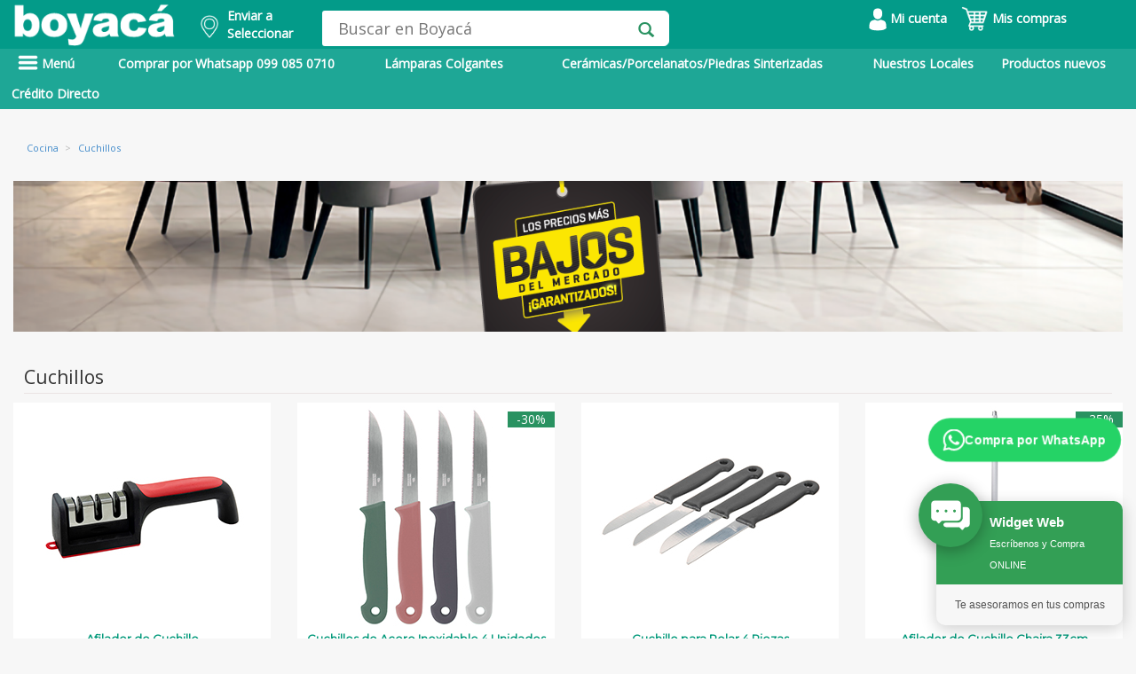

--- FILE ---
content_type: text/html; charset=utf-8
request_url: https://www.boyaca.com/cocina/cuchillos
body_size: 63953
content:
<!DOCTYPE html>
<html lang="es">
<head>
 <meta name="p:domain_verify" content="b28df3977f5ae43df95178c9bf13b511"/>
	 
    <!-- Google Tag Manager -->
    <script>
    window.dataLayer = window.dataLayer || [];
    </script>
    <!-- Google Tag Manager -->
    <script>(function(w,d,s,l,i){w[l]=w[l]||[];w[l].push({'gtm.start':
    new Date().getTime(),event:'gtm.js'});var f=d.getElementsByTagName(s)[0],
    j=d.createElement(s),dl=l!='dataLayer'?'&l='+l:'';j.async=true;j.src=
    'https://www.googletagmanager.com/gtm.js?id='+i+dl;f.parentNode.insertBefore(j,f);
    })(window,document,'script','dataLayer','GTM-NX6J4BH');</script> 
    
    <!-- End Google Tag Manager -->
<script type="application/ld+json">
                    {
                        "@context": "https://schema.org/", 
                        "@type": "BreadcrumbList", 
                          "itemListElement": [{
                                                    "@type": "ListItem", 
                                                    "position": 1, 
                                                    "name": "Alfombras",
                                                    "item": "https://www.boyaca.com/alfombras"  
                                                }
                                                ]

                        } 
                </script>
                    <title>Cuchillos | Almacenes Boyac&aacute;</title><meta name="description" content="Variedad y Calidad que impresionan"><meta property="og:site_name" content="Boyaca.com"> 
    <meta property="og:type" content="website" />
    <meta property="og:updated_time" content="1440432930" />
    <meta property="og:url" content="https://www.boyaca.com/cocina/cuchillos"/>
    <meta property="og:title" content="Almacenes Boyac&aacute;" />
    <meta property="og:image" itemprop="image" content="https://www.boyaca.com/images/logoab2.png">
    <meta property="og:description" content="Variedad y Calidad que impresionan" /><link rel="canonical" href="https://www.boyaca.com/cocina/cuchillos" /><meta name="robots" content="INDEX,FOLLOW" /><script>dataLayer.push({'pageTitle': 'Cuchillos | Almacenes Boyac&aacute;'});</script><meta http-equiv="Content-Type" content="text/html; charset=UTF-8" />
<meta charset=UTF-8>
  <meta name="google-site-verification" content="g_T5I1RlMkoAHxkNP9qKD_cxECug_oGLGH7V6haNxpA" /> 
<meta name="facebook-domain-verification" content="i14z3afr2nuhyg5vobsulcaslxouu2" />
<!-- TIKTOK -->
<script>
!function (w, d, t) {
  w.TiktokAnalyticsObject=t;var ttq=w[t]=w[t]||[];ttq.methods=["page","track","identify","instances","debug","on","off","once","ready","alias","group","enableCookie","disableCookie"],ttq.setAndDefer=function(t,e){t[e]=function(){t.push([e].concat(Array.prototype.slice.call(arguments,0)))}};for(var i=0;i<ttq.methods.length;i++)ttq.setAndDefer(ttq,ttq.methods[i]);ttq.instance=function(t){for(var e=ttq._i[t]||[],n=0;n<ttq.methods.length;n++)ttq.setAndDefer(e,ttq.methods[n]);return e},ttq.load=function(e,n){var i="https://analytics.tiktok.com/i18n/pixel/events.js";ttq._i=ttq._i||{},ttq._i[e]=[],ttq._i[e]._u=i,ttq._t=ttq._t||{},ttq._t[e]=+new Date,ttq._o=ttq._o||{},ttq._o[e]=n||{};var o=document.createElement("script");o.type="text/javascript",o.async=!0,o.src=i+"?sdkid="+e+"&lib="+t;var a=document.getElementsByTagName("script")[0];a.parentNode.insertBefore(o,a)};

  ttq.load('CJ0PMVJC77UB8I2GBOCG');
  ttq.page();
}(window, document, 'ttq');
</script>
<meta http-equiv="X-UA-Compatible" content="IE=edge">
<meta name="HandheldFriendly" content="true"/>
<meta name="MobileOptimized" content="320"/>
<meta name="viewport" content="width=device-width, initial-scale=1.0, maximum-scale=1.0, user-scalable=no" />
<link href="/assets/css/styleModalDirecciones.css" rel="stylesheet" type="text/css">
<link href="/ext/bootstrap/css/bootstrap.min.css?v=1" rel="stylesheet" type="text/css"> 
<script type="text/javascript" src="/assets/js/jquery1_8_1.min.js"></script>
<script src="/ext/bootstrap/js/bootstrap.min.js?v=3" defer></script> 
<script type="text/javascript" src="/assets/jquery.validate-min.js" defer></script>
<link href="/assets/font/font.css" rel="stylesheet" type="text/css">
<link href="/assets/font/stylesheet.css" rel="stylesheet" type="text/css">
<link href="/assets/css/style2.css?v=7" rel="stylesheet" type="text/css">
<link href="/assets/css/sprite.css?v=4" rel="stylesheet" type="text/css">
<script type='text/javascript' src='/assets/js/jquery.jqzoom-core-min.js' defer></script>
<script type='text/javascript' src='/assets/js/sweetalert2@10.js' ></script>
<link href="/assets/css/jquery.jqzoom.css" rel="stylesheet" type="text/css">
<link rel="stylesheet" type="text/css" href="/assets/css/MegaNavbar.css?v=2.6">
<link rel="stylesheet" type="text/css" href="/assets/css/navbar-inverse.css?v=1.5" title="inverse">
<script src="/assets/js/slides/responsiveslides.min.js" defer></script>
<link href="/ext/bootstrap/css/bootstrap-datetimepicker.css" rel="stylesheet" media="screen">
<script type="text/javascript" src="/ext/bootstrap/js/bootstrap-datetimepicker.min.js" charset="UTF-8" defer></script>
<script type="text/javascript" src="/ext/bootstrap/js/locales/bootstrap-datetimepicker.fr.js" charset="UTF-8" defer></script>
<script src="/assets/js/owl.carousel.min.js" defer></script>
<link rel="stylesheet" href="/assets/css/owl.carousel.min.css">
<link rel="stylesheet" href="/assets/css/owl.theme.default.min.css">
<link rel="shortcut icon" href="/favicon.ico">
<link rel="stylesheet" type="text/css" href="/assets/css/__style.css?v=6">  
<link href="/assets/css/styles_plannovios.css?v=7" rel="stylesheet" type="text/css">
<link href="https://fonts.googleapis.com/css?family=Archivo+Black&display=swap" rel="stylesheet">
<link href="https://fonts.googleapis.com/css?family=Open+Sans&display=swap" rel="stylesheet">
<link href="https://fonts.googleapis.com/css?family=Montserrat&display=swap" rel="stylesheet">
<link rel="stylesheet" href="https://cdnjs.cloudflare.com/ajax/libs/font-awesome/4.7.0/css/font-awesome.min.css">

<script src="/js/jquery-ui.js"></script>

<style type="text/css">

  .heig_header{
    height: 44px !important;
  }
  .contenet_menu_marg{
    margin-top: -30px;
    padding-top: 5px;
    margin-bottom: 0;
  }
  .content_secun_padd{
  /* padding-top: 8px;*/
  }

  .content_tab_mar{
  /* margin-bottom: 4px;*/
  }
  .tab_heigh{
  /* height: 47px; */
  }

  .nav_sub2:hover{
    color: #eae9e9!important;
  }

  #amazon_style{
    left: 12%;
  }

  .carousel-indicators li{
    background-color: rgba(0,0,0,0.4);
    border: none;
    width: 12px;
    height: 12px;
    margin: 0;
  }

  .carousel-indicators .active {
    background-color: rgba(0,0,0,0.6);
    width: 12px;
    height: 12px;
    margin: auto;
    border: none;
  }

  .padd_carr_left{
    padding-left: 0;
  }

  .padd_carr_right{
    padding-right: 0;
  }

  .right_nav{
    background: rgba(0,0,0,0.7);
    right: 17%;
    padding-right: 7px;
  } 

  @media screen and (min-width: 768px){
    .carousel-indicators {
      bottom: 7px;
    } 
  }

  .paddimg_pl{
    position: relative;
    top: 12px;
  }

  .backform_pl{
    background:url('/images/homenew/bpln.png');background-size:cover;
  }

  .padd_prod{
    padding-top: 11px;
  }


  .marg-icon{
    padding-right: 0;
    margin-left: 20px;
    padding-left: 0;
  }

  .pos_icon{
    position: relative;
    left: 19px;
  }

  .borline{
    border-bottom: solid 2px #949292;
  }

  .modal_col{
    cursor: pointer;
  }

  .font_simple{
    font-weight: 100;
  }

  .text_footer{
    color: white;
  }

  .text_footer:hover {
    color: #ddd6d6!important;
  }

  .paddredes{
    padding: 0;
  }

  .marg_p{
    margin-bottom: 5px;
  }


  .text_verd{
    color:#009979;
    margin-bottom: 0;
    text-transform: uppercase;
  }

  /* 27 04 2021 - DMS */
  @media screen and (max-width: 600px) {
    h3.title_cuadro_prod{
      width: 60%;
      word-wrap: break-word;
    }     
  }

  /*
    * DEREK MEJIA SORIA - 06 07 2021
    ! DIA: 06 07 2021    
   */

  .navbar .navbar-nav>li ul li.dropdown-right-onhover>.dropdown-menu#electronics_computers {
    bottom: auto !important;
  }  

  .navbar .navbar-nav>li ul li.dropdown-right-onhover>.dropdown-menu#electronics_computers10033 {
    bottom: 0px !important;
  }

  .navbar .navbar-nav>li ul li.dropdown-right-onhover>.dropdown-menu#electronics_computers10015 {
    bottom: 0px !important;
  }

  .navbar .navbar-nav>li ul li.dropdown-right-onhover>.dropdown-menu#electronics_computers10023 {
    bottom: 0px !important;
  }
  
  /* Mejoras del Dropdown del Header - Usuario */
  .dd_carrito {
    min-width: 200px !important;
    padding: 8px 0 !important;
    border-radius: 8px !important;
    box-shadow: 0 4px 12px rgba(0,0,0,0.15) !important;
    border: 1px solid #e0e0e0 !important;
  }
  
  .dd_carrito li {
    white-space: nowrap !important;
  }
  
  .dd_carrito li a {
    padding: 12px 20px !important;
    display: block !important;
    color: #333 !important;
    font-size: 14px !important;
    font-weight: 500 !important;
    transition: all 0.2s ease !important;
  }
  
  .dd_carrito li a:hover {
    background: #f8f9fa !important;
    color: #00997B !important;
    padding-left: 24px !important;
  }
  
  .dd_carrito li.divider {
    margin: 8px 0 !important;
    height: 1px !important;
    background: #e0e0e0 !important;
  }
  
  /* Estilos mejorados para el dropdown del carrito */
  .carrito-dropdown-list {
    min-width: 350px !important;
    max-width: 400px !important;
    padding: 0 !important;
    border-radius: 8px !important;
    box-shadow: 0 6px 20px rgba(0,0,0,0.2) !important;
  }
  
  .carrito-dropdown-list .modal_cart1 {
    background: linear-gradient(135deg, #00997B 0%, #007a62 100%) !important;
    padding: 0 !important;
    margin: 0 !important;
  }
  
  .carrito-dropdown-list .modal_cart1 a {
    color: white !important;
    font-size: 16px !important;
    font-weight: 700 !important;
    padding: 15px 20px !important;
    display: block !important;
    text-decoration: none !important;
    pointer-events: none !important;
    cursor: default !important;
  }
  
  .carrito-dropdown-list .modal_cart1:hover a {
    color: white !important;
    background: transparent !important;
    padding-left: 20px !important;
  }
  
  .carrito-dropdown-list .back_detailcd a {
    color: #666 !important;
    font-size: 16px !important;
    padding: 15px 20px !important;
  }
  
  .carrito-dropdown-list .item.paddcd {
    padding: 8px 15px !important;
    position: relative;
  }
  
  .carrito-dropdown-list .item.paddcd img {
    border-radius: 6px;
    border: 1px solid #e0e0e0;
    float: left;
    margin-right: 12px;
  }
  
  .carrito-dropdown-list .item.paddcd .title {
    font-size: 13px !important;
    line-height: 1.4 !important;
    margin-bottom: 5px !important;
    font-weight: 500;
    color: #333 !important;
  }
  
  .carrito-dropdown-list .item.paddcd .price {
    color: #00997B !important;
    font-weight: 700 !important;
    font-size: 15px !important;
    margin-bottom: 3px !important;
    display: block;
  }
  
  .carrito-dropdown-list .item.paddcd .number {
    font-size: 12px !important;
    color: #999 !important;
    display: block;
  }
  
  .carrito-dropdown-list .btn_nextdir {
    display: inline-block;
    background: linear-gradient(135deg, #00997B 0%, #007a62 100%);
    color: white !important;
    padding: 12px 30px;
    border-radius: 6px;
    font-weight: 600;
    text-decoration: none;
    box-shadow: 0 4px 12px rgba(0, 153, 123, 0.3);
    pointer-events: auto;
    cursor: pointer;
  }
  
  .carrito-dropdown-list .btn_nextdir:hover {
    color: white !important;
    text-decoration: none !important;
    background: linear-gradient(135deg, #00997B 0%, #007a62 100%) !important;
    box-shadow: 0 4px 12px rgba(0, 153, 123, 0.3) !important;
  }
  
  /* Hacer que el dropdown se active con hover */
  .btn-group:hover .dropdown-menu {
    display: block !important;
  }

  /* FIX: Asegurar que el menú desplegable siempre esté por encima del contenido */
  .backrowsearch {
    position: relative;
    z-index: 9999 !important;
    overflow: visible !important;
  }
  
  .backrowsearch * {
    overflow: visible !important;
  }
  
  .backrowsearch .row {
    overflow: visible !important;
  }
  
  .backrowsearch .menu-principal {
    overflow: visible !important;
  }
  
  .backrowsearch .dropdown-menu {
    z-index: 99999 !important;
    position: absolute !important;
  }
  
  .backrowsearch .navbar-nav > li > .dropdown-menu {
    z-index: 99999 !important;
  }
  
  .backrowsearch .navbar-nav > li.dropdown > .dropdown-menu {
    z-index: 99999 !important;
  }
  
  .back_category {
    z-index: 99999 !important;
    position: absolute !important;
  }
  
  .marg_menumarg.dropdown-menu {
    z-index: 99999 !important;
  }
  
  /* Asegurar que los submenús también tengan z-index alto */
  .dropdown-menu .dropdown-menu {
    z-index: 99999 !important;
  }
  
  /* Asegurar que la navbar no tenga overflow hidden */
  .navbar,
  .navbar-default,
  .nav_back,
  .navbar-collapse,
  .container-fluid {
    overflow: visible !important;
  }
  
  /* Fix para el contenedor principal */
  .marg_conta_h.container {
    overflow: visible !important;
  }

</style>
 
<style scoped>

  #to-do .k-datetimepicker {
  width: 200px;
  }
  html.k-material #to-do {
  height: 55px;
  width: 260px;
  padding: 87px 0 0 150px;
  }
  html.k-material #to-do .k-datetimepicker {
  width: 240px;
  }
  
  .menu2 {
	  float: left;
	  color:white;
	  font-weight:bold;
  }

  #whatsapp{
    margin: 0 0 20px 15px;padding-right: 3px;color: white;width: 170px;display:inline-table;
  }
  #tecnologia{
    margin: 0 0 20px 15px;padding-right: 3px;color: white;background-color: rgb(30,167,150);width: 130px;display:inline-table;
  }
  #promocion{
    margin: 0 0 20px 15px;padding-right: 3px;color: white;background-color: rgb(30,167,150);width: 130px;display:inline-table;
  }
  #outlet{
    margin: 0 0 20px 10px;padding-right: 3px;color: white;width: 100px;display:inline-table;
  }
  #como-comprar{
    margin: 0 0 20px 15px;padding-right: 3px;color: white;width: 130px;display:inline-table;
  }
  #btnPrincipal{
    height:40px;
  }

  /* DEREK MEJIA SORIA - 29 04 2021 */
  @media screen and (max-width: 600px) and (min-width: 100px)  { 
    .menu-principal{
      overflow-y: hidden;
    }
    .menu3{
      margin-left: -10px;margin-right: -10px;
    }    
    #whatsapp{
      margin-left: -10px;margin-right: 5px;
    } 
    #tecnologia{
      /*margin-left: -10px;margin-right: -5px;*/
    } 
    #outlet{
      margin-left: -10px;margin-right: -10px;
    }  
    #como-comprar{
      margin-left: 5px;margin-right: -10px;
    }
    #btnPrincipal{
      height: 45px;
      margin-top: -3px;
    }
  }
  
  .menu2link {
	  color:white;font-weight:bold;
  }
  
  .menu2link:hover  {
		color:#effffd;
		font-weight:bold;
		background: #4b76b7!important;
  }
 
</style>

<script type="text/javascript">
  $(function () {
     $('#datepicker').datetimepicker({
      pickDate: false,
      pickTime: false,
    language:  'es',
    weekStart: 1,
    autoclose: 1,
    //todayHighlight: 1,
   todayBtn: false,
   format: 'yyyy-mm-dd',
    startView: 2,
    minView: 2,
    forceParse: 0,
    minDate: '1/1/1990',               //set a minimum date
    maxDate: '1/1/1986'     //set
    });

  });


</script>

<script type="text/javascript">

  $(document).ready(function() {

    $(".active_nav").hover(
      function() {
        $("#darkness").fadeIn();
      }, function() {
        $("#darkness").fadeOut();
    });

    $("#darkness_mob").click(function(){
          $("#pos_nav_mobil").hide();
          $("#darkness_mob").fadeOut();
    });

    $("#mostrarmenu").click(function(){
        $("#pos_nav_mobil").show();
          $("#darkness_mob").fadeIn();
    });

    $('#carousel-example-generic').carousel({
        interval: false
    });

    $('.jqzoom').jqzoom({
        zoomType: 'standard',
        lens:true,
        preloadImages: false,
        alwaysOn:false
      });

    $("#slider1").responsiveSlides({
          speed: 800
        });
  });

  function validarDocumento(){
    $(".form_signup").parent().find('.error_edad').hide();
    $(".form_signup").parent().find('.error_ini').hide();
    var botonEnviar = document.getElementById('btn_form');
    var numero=document.form.cedula.value;
    //alert (numero);
      var suma = 0;
      var residuo = 0;
      var pri = false;
      var pub = false;
      var nat = false;
      var numeroProvincias = 24;
      var modulo = 11;

      /* Verifico que el campo no contenga letras */
      var ok=1;
      for (i=0; i<numero.length && ok==1 ; i++){
         var n = parseInt(numero.charAt(i));
         if (isNaN(n)) ok=0;
      }
      if (ok==0){
          $("#validate_cedu").addClass("margin_error");
        $(".form_signup").parent().find('.error_cedu').show();
         $(".form_signup").find("#cedula").css("border", "red thin solid");
         $('#cedula').focus();
          botonEnviar.disabled = true;
         return false;
      }

      if (numero.length < 10 ){
        botonEnviar.disabled = true;
         $("#validate_cedu").addClass("margin_error");
         $(".form_signup").parent().find('.error_cedu').show();
         $(".form_signup").find("#cedula").css("border", "red thin solid");
         $('#cedula').focus();
         return false;
      }

      /* Los primeros dos digitos corresponden al codigo de la provincia */
      provincia = numero.substr(0,2);
      if (provincia < 1 || provincia > numeroProvincias){
         $("#validate_cedu").addClass("margin_error");
        $(".form_signup").parent().find('.error_cedu').show();
        $(".form_signup").find("#cedula").css("border", "red thin solid");
        botonEnviar.disabled = true;
        $('#cedula').focus();
     return false;
      }

      /* Aqui almacenamos los digitos de la cedula en variables. */
      d1  = numero.substr(0,1);
      d2  = numero.substr(1,1);
      d3  = numero.substr(2,1);
      d4  = numero.substr(3,1);
      d5  = numero.substr(4,1);
      d6  = numero.substr(5,1);
      d7  = numero.substr(6,1);
      d8  = numero.substr(7,1);
      d9  = numero.substr(8,1);
      d10 = numero.substr(9,1);

      /* El tercer digito es: */
      /* 9 para sociedades privadas y extranjeros   */
      /* 6 para sociedades publicas */
      /* menor que 6 (0,1,2,3,4,5) para personas naturales */

      if (d3==7 || d3==8){
         $("#validate_cedu").addClass("margin_error");
         $(".form_signup").parent().find('.error_cedu').show();
        $(".form_signup").find("#cedula").css("border", "red thin solid");
         botonEnviar.disabled = true;
         return false;
      }

      /* Solo para personas naturales (modulo 10) */
      if (d3 < 6){
         nat = true;
         p1 = d1 * 2;  if (p1 >= 10) p1 -= 9;
         p2 = d2 * 1;  if (p2 >= 10) p2 -= 9;
         p3 = d3 * 2;  if (p3 >= 10) p3 -= 9;
         p4 = d4 * 1;  if (p4 >= 10) p4 -= 9;
         p5 = d5 * 2;  if (p5 >= 10) p5 -= 9;
         p6 = d6 * 1;  if (p6 >= 10) p6 -= 9;
         p7 = d7 * 2;  if (p7 >= 10) p7 -= 9;
         p8 = d8 * 1;  if (p8 >= 10) p8 -= 9;
         p9 = d9 * 2;  if (p9 >= 10) p9 -= 9;
         modulo = 10;
      }

      /* Solo para sociedades publicas (modulo 11) */
      /* Aqui el digito verficador esta en la posicion 9, en las otras 2 en la pos. 10 */
      else if(d3 == 6){
         pub = true;
         p1 = d1 * 3;
         p2 = d2 * 2;
         p3 = d3 * 7;
         p4 = d4 * 6;
         p5 = d5 * 5;
         p6 = d6 * 4;
         p7 = d7 * 3;
         p8 = d8 * 2;
         p9 = 0;
      }

      /* Solo para entidades privadas (modulo 11) */
      else if(d3 == 9) {
         pri = true;
         p1 = d1 * 4;
         p2 = d2 * 3;
         p3 = d3 * 2;
         p4 = d4 * 7;
         p5 = d5 * 6;
         p6 = d6 * 5;
         p7 = d7 * 4;
         p8 = d8 * 3;
         p9 = d9 * 2;
      }

      suma = p1 + p2 + p3 + p4 + p5 + p6 + p7 + p8 + p9;
      residuo = suma % modulo;

      /* Si residuo=0, dig.ver.=0, caso contrario 10 - residuo*/
      digitoVerificador = residuo==0 ? 0: modulo - residuo;

      /* ahora comparamos el elemento de la posicion 10 con el dig. ver.*/
      if (pub==true){
         if (digitoVerificador != d9){
           $("#validate_cedu").addClass("margin_error");
          $(".form_signup").find("#cedula").css("border", "red thin solid");
          $(".form_signup").parent().find('.error_cedu').show();
          $('#cedula').focus();
           botonEnviar.disabled = true;
            return false;
         }
         /* El ruc de las empresas del sector publico terminan con 0001*/
         if ( numero.substr(9,4) != '0001' ){
           $("#validate_cedu").addClass("margin_error");
            $(".form_signup").find("#cedula").css("border", "red thin solid");
            $(".form_signup").parent().find('.error_cedu').show();
          $('#cedula').focus();
           botonEnviar.disabled = true;
            return false;
         }
      }
      else if(pri == true){
         if (digitoVerificador != d10){
           $("#validate_cedu").addClass("margin_error");
          $(".form_signup").find("#cedula").css("border", "red thin solid");
          $(".form_signup").parent().find('.error_cedu').show();
          $('#cedula').focus();
           botonEnviar.disabled = true;
            return false;
         }
         if ( numero.substr(10,3) != '001' ){
           $("#validate_cedu").addClass("margin_error");
           $(".form_signup").find("#cedula").css("border", "red thin solid");
           $(".form_signup").parent().find('.error_cedu').show();
           $('#cedula').focus();
         botonEnviar.disabled = true;
            return false;
         }
      }

      else if(nat == true){
         if (digitoVerificador != d10){
           $("#validate_cedu").addClass("margin_error");
      //alert('El nË™mero de cÃˆdula de la persona natural es incorrecto.');
      $(".form_signup").find("#cedula").css("border", "red thin solid");
      $(".form_signup").parent().find('.error_cedu').show();
            $('#cedula').focus();
             botonEnviar.disabled = true;
            return false;
         }
         if (numero.length >10 && numero.substr(10,3) != '001' ){
           $("#validate_cedu").addClass("margin_error");
     //       alert('El ruc de la persona natural debe terminar con 001');
            $(".form_signup").find("#datepicker").css("border", "red thin solid");
            $(".form_signup").parent().find('.error_cedu').show();
            $('#cedula').focus();
             botonEnviar.disabled = true;
            return false;
         }
      }
       $("#validate_cedu").removeClass("margin_error");
      $(".error_cedu").hide();
      $(".form_signup").find("#cedula").css("border", "#DCDCDC thin solid");

      botonEnviar.disabled = false;

      return true;
  }

  function fnCambiarDireccionDefault(id_carrito,id_direccion){
    $('#loadDirDefault').html('<div class="loading" style="position:absolute;margin: auto;width: 50%;"><img src="images/loading.gif" alt="loading" /></div>');
    
    //console.log('cambio direc');
    $.ajax({
        type: "POST",
        dataType: 'json',
        url: "controladores/carrito.php",
        data: {
          id_carrito: id_carrito,
          id_direccion: id_direccion,
          accion: 'carrito-direccion'
        }}).done(function(data) {
          $('#loadDirDefault').fadeIn(1000).html('<div class="alert alert-success flash" role="alert"><p>Los datos han sido actualizados exitosamente.</p></div>');
            return false;
      });
  }

  //COMBO  PROVINCIA
  $("#modifica_direccion_provinciaHeader").change(function(){
    //console.log('aaa');
    var select_cantones = $("#modifica_direccion_cantonHeader");
    select_cantones.fadeOut();
    var id = $(this).find('option:selected').val();

    $.ajax({
        type: "POST",
        dataType: 'JSON',
        url: "controladores/carrito.php",
        data: { id: id, accion: 'cantones' }
    }).done(function( response ) {
        select_cantones.html("");
        response.forEach(function(item){
            //console.log(item);
            select_cantones.append($("<option>").attr('value',item.id).html(item.nombre));
            var canton = $("#cod_canton_modificar").val();

            $("#modifica_direccion_cantonHeader > option[value="+ canton +"]").attr('selected', 'selected');
        });
        select_cantones.fadeIn();
        //console.log(response);
    });
  });
            
		 
</script>
<!-- Jquery Zoom -->


<!-- ANALITYCS GOOGLE ADS COMPRA --> 
<!-- Global site tag (gtag.js) - Google Analytics -->
<script async src="https://www.googletagmanager.com/gtag/js?id=G-2YSSGGH5K0"></script>
<script>
  window.dataLayer = window.dataLayer || [];
  function gtag(){dataLayer.push(arguments);}
  gtag('js', new Date());

  gtag('config', 'G-2YSSGGH5K0');
</script>
 
 
<!-- Meta Pixel Code BOYACA MARKETING --> 
<script>
!function(f,b,e,v,n,t,s)
{if(f.fbq)return;n=f.fbq=function(){n.callMethod?
n.callMethod.apply(n,arguments):n.queue.push(arguments)};
if(!f._fbq)f._fbq=n;n.push=n;n.loaded=!0;n.version='2.0';
n.queue=[];t=b.createElement(e);t.async=!0;
t.src=v;s=b.getElementsByTagName(e)[0];
s.parentNode.insertBefore(t,s)}(window, document,'script',
'https://connect.facebook.net/en_US/fbevents.js');
fbq('init', '217040487911585');
fbq('track', 'PageView');
</script>
<noscript><img height="1" width="1" style="display:none"
src="https://www.facebook.com/tr?id=217040487911585&ev=PageView&noscript=1"
/></noscript> 
<!-- End Meta Pixel Code -->

<!-- Google Tag Manager -->
<script>(function(w,d,s,l,i){w[l]=w[l]||[];w[l].push({'gtm.start':
new Date().getTime(),event:'gtm.js'});var f=d.getElementsByTagName(s)[0],
j=d.createElement(s),dl=l!='dataLayer'?'&l='+l:'';j.async=true;j.src=
'https://www.googletagmanager.com/gtm.js?id='+i+dl;f.parentNode.insertBefore(j,f);
})(window,document,'script','dataLayer','GTM-TZ8NRPKH');</script>
<!-- End Google Tag Manager -->



<!-- Google Tag Manager (noscript) -->
<noscript><iframe src="https://www.googletagmanager.com/ns.html?id=GTM-TZ8NRPKH"
height="0" width="0" style="display:none;visibility:hidden"></iframe></noscript>
<!-- End Google Tag Manager (noscript) -->


<!-- Google tag (gtag.js) -->
<script async src="https://www.googletagmanager.com/gtag/js?id=AW-17518131500"></script>
<script>
  window.dataLayer = window.dataLayer || [];
  function gtag(){dataLayer.push(arguments);}
  gtag('js', new Date());

  gtag('config', 'AW-17518131500');
</script>

<!-- Google tag (gtag.js) -->
<script async src="https://www.googletagmanager.com/gtag/js?id=G-6P5M7HLWRK"></script>
<script>
  window.dataLayer = window.dataLayer || [];
  function gtag(){dataLayer.push(arguments);}
  gtag('js', new Date());

  gtag('config', 'G-6P5M7HLWRK');
</script><script src="/assets/js/respond.src.js" defer></script>
<!-- Respond.js redirect location on local server -->
<link href="/assets/img/respond.proxy.gif" id="respond-redirect" rel="respond-redirect" />

<!-- Respond.js proxy script on local server -->
<script src="/assets/js/respond.proxy.js" defer></script>

<script src="https://norfipc.com/js/jquery.cookie.js" defer></script>
<script src="https://norfipc.com/js/cookiecompliance.js" defer></script>
 

<!-- Facebook Pixel Code Fernando Torres
<script>
  !function(f,b,e,v,n,t,s)
  {if(f.fbq)return;n=f.fbq=function(){n.callMethod?
  n.callMethod.apply(n,arguments):n.queue.push(arguments)};
  if(!f._fbq)f._fbq=n;n.push=n;n.loaded=!0;n.version='2.0';
  n.queue=[];t=b.createElement(e);t.async=!0;
  t.src=v;s=b.getElementsByTagName(e)[0];
  s.parentNode.insertBefore(t,s)}(window, document,'script',
  'https://connect.facebook.net/en_US/fbevents.js');
  fbq('init', '445908152619489');
  fbq('init', '217040487911585'); // FB MARKETING
</script>
<noscript><img height="1" width="1" style="display:none"
  src="https://www.facebook.com/tr?id=445908152619489&ev=PageView&noscript=1"
/></noscript>-->
<!-- End Facebook Pixel Code -->
 
</head>
<body>
  <!-- Google Tag Manager (noscript) -->
<noscript><iframe src="https://www.googletagmanager.com/ns.html?id=GTM-NX6J4BH"
height="0" width="0" style="display:none;visibility:hidden"></iframe></noscript>
<!-- End Google Tag Manager (noscript) -->
<div class="backrowsearch" style="position: relative; z-index: 1000;">
    <div class="marg_conta_h container">
      <div class="row">
        <div class ="hidden-xs">
          <div class="col-md-2 padd_logocol"  style="display: inline-block;">
            <a href="/"><img src="/images/homenew/logoab.png" class="img-responsive  marg_logo" alt="Almacenes Boyaca"></a><!-- Logo Principal -->
          </div>

            

          <div style="float: left;width:150px">
            <!-- Cambio Derek Mejía Soria - 19022021 - width:217px -->
            <input type="hidden" id="valorCarritoEscogido" value="0">
            <input type="hidden" id="valorDireccionEscogida" value="">
            <a class="btn menu2link buttonEnviarSinUsuario change-address-popover-link a-declarative a-size-mini" style="font-size:14px" tabindex="0">
                <div style="float: left;margin-top: 10px;">
                            <img width="20" src="/images/ico_ubic.png" alt="Ubicación Boyacá NOW">            
                </div>
                <div style="float: left; width: 15%;margin-top: 0.5%;padding-left:10px">
                    <div>Enviar a</div>
                    <div id="ciudadactual" name="ciudadactual">
                        Seleccionar                    </div>
            
                </div>
            </a>
          </div> 

          <script type="text/javascript">

              $(document).ready(
                  function(){
                      $('.buttonEnviar').click(buttonEnviar);
                      $('.buttonEnviarSinUsuario').click(buttonEnviarSinUsuario);
                      $('.buttonEnviarConUsuarioSinDirecciones').click(buttonEnviarConUsuarioSinDirecciones);
                  }
              );                 


              function buttonEnviar(){                
              
                var addPHP = '<p class="modalParrafoHeader" style="font-size:14px;">Elige tu ubicación</p><hr style="display: block;height: 1px;border: 0;border-color: #ccc;border-top: 1px solid #ccc;margin: 1em 0;padding: 0;margin-left:-45px;margin-right:-45px;" /><p style="font-size:12px; text-align:left;">Las opciones y velocidades de envío pueden variar según la dirección</p><br><div id="myDMS" class="vertical-menu "></div>  <p class="modalParrafoHeader" style="font-size: 10px;font-weight: bold;text-align: left;margin-top: 50px;"><a href="https://www.boyaca.com/admin-direcciones.php">*Modificar direcciones de envío</a></p> ';            
                    
                var addHtml = '<div class="form-group" style="text-align:center;">'+
                                '<div class="col-md-12 col-sm-12">'+
                                    addPHP +
                                '</div>'+						
                            '</div>';            
                
                Swal.fire({
                    icon: '',
                    customClass: '',
                    title: "",            
                    confirmButtonText: '<span style="color:white; font-size:13px;"> Seleccionar <span> ',
                    confirmButtonColor: '#039b89',
                    html: addHtml,
                    footer: '',               
                    showCloseButton: false
                }).then(function (result) {
                    if (result.isConfirmed) {			
                      var carrito = document.getElementById("valorCarritoEscogido").value;
                      var direccion = document.getElementById("valorDireccionEscogida").value;  
                      
                      if(direccion == ""){
                          var addPHP = '<p class="modalParrafoHeader"> </p><p style="font-size:20px; font-weight:bold ; text-align:left; margin-top:70px; margin-bottom: -20px;">Por favor seleccione una dirección para continuar.</p><br><div id="myDIV" class="vertical-menu " style="margin-bottom:-150px;"></div>  ';            
                                  
                                  var addHtml = '<div class="form-group" style="text-align:center;">'+
                                                  '<div class="col-sm-12">'+
                                                      addPHP +
                                                  '</div>'+						
                                              '</div>';
                                  
                                  Swal.fire({
                                      icon: '',
                                      customClass: '',
                                      title: "",            
                                      confirmButtonText: '<span style="color:white; font-size:13px;"> OK <span> ',
                                      confirmButtonColor: '#039b89',
                                      html: addPHP,
                                      footer: '',
                                      showCloseButton: false
                                  });
                      }else{

                        fnCambiarDireccionDefault(carrito,direccion.replace(' ', ''));

                        var addPHP = '<p class="modalParrafoHeader"> </p><hr style="display: block;height: 1px;border: 0;border-color: #ccc;border-top: 1px solid #ccc;margin: 1em 0;padding: 0;margin-left:-45px;margin-right:-45px;" /><p style="font-size:20px; font-weight:bold ; text-align:left; margin-top:70px; margin-bottom: -20px;">Los datos han sido actualizados exitosamente.</p><br><div id="myDIV" class="vertical-menu " style="margin-bottom:-100px;"></div>  ';            
                        
                        var addHtml = '<div class="form-group" style="text-align:center;">'+
                                        '<div class="col-sm-12">'+
                                            addPHP +
                                        '</div>'+						
                                    '</div>';            
                        
                        Swal.fire({
                            icon: '',
                            customClass: '',
                            title: "",            
                            confirmButtonText: '<span style="color:white; font-size:13px;"> Continuar <span> ',
                            confirmButtonColor: '#039b89',
                            html: addHtml,
                            footer: '',               
                            showCloseButton: false                
                        }).then(function (result) {
                            if (result.value) {
                              window.location = "https://www.boyaca.com";
                            }
                        })  

                      }                  
                    }
                })
                                                      
                // SCROLL MENU                               
                var header = document.getElementById("myDMS");
                var btns = header.getElementsByClassName("botonDMS");           
                for (var i = 0; i < btns.length; i++) {
                  btns[i].addEventListener("click", function() {
                    var current = document.getElementsByClassName("botonDMS active"); 
                    if (current.length > 0) { 
                      current[0].className = current[0].className.replace(" active", "");
                    }
                    this.className += " active";              
                  });
                }      


                return true;
              } 

              function buttonEnviarSinUsuario(){                
              
                  var addPHP = '<p class="modalParrafoHeader">Elige tu ubicación</p><hr style="display: block;height: 1px;border: 0;border-color: #ccc;border-top: 1px solid #ccc;margin: 1em 0;padding: 0;margin-left:-45px;margin-right:-45px;" /><p style="font-size:12px; text-align:left;">Las opciones y velocidades de envío pueden variar según la dirección</p><br><div id="myDIV" class="vertical-menu " style="margin-bottom:-200px;"></div>  ';            
                      
                  var addHtml = '<div class="form-group" style="text-align:center;">'+
                                  '<div class="col-sm-12">'+
                                      addPHP +
                                  '</div>'+						
                              '</div>';            
                  
                  Swal.fire({
                      icon: '',
                      customClass: '',
                      title: "",            
                      confirmButtonText: '<span style="color:white; font-size:13px;"> Inicia sesión para ver tus direcciones <span> ',
                      confirmButtonColor: '#039b89',
                      html: addHtml,
                      footer: '',               
                      showCloseButton: false
                  }).then(function (result) {
                      if (result.isConfirmed) {											
                          window.location = "https://www.boyaca.com/login.php";
                      }
                  })	                    

                  return true;
              }

              function buttonEnviarConUsuarioSinDirecciones(){                
                  window.location = "https://www.boyaca.com/admin-direcciones.php";                        
              }

              function cambiarActive(id){                          
                  document.getElementById("valorDireccionEscogida").value = document.getElementById("direccionIndividual" + id.toString()).value;                                     
              }
              
          </script>

          <div class="col-md-4 padd_search">

                        <form action="/search.php" method="get">
                <div id="custom-search-input">
                      <div class="input-group col-md-11">
                          <input type="text" name="s" id="buscar" class="btnsearch_input form-control input-lg inpt_search" placeholder="Buscar en Boyacá" />
                          <span class="input-group-btn">
                              <button id="btnPrincipal" class="btnicon_search btn btn-info btn-lg" type="submit">
                                  <i class="glyphicon glyphicon-search"></i>
                              </button>
                          </span>
                      </div>
                  </div>
            </form>
                      </div>
            
          <div class="col-md-4 center hidden-print" align="right" style="text-align: right;position: relative;z-index:1000; top: 7px;">
                                 
                  <!-- <a class="wind_color_cta" target="_blank" href="/credito-directo"><img src="/images/credito-directo-logo.png" style="width: 170px;" ></a>
                  <a class="wind_color_cta"  target="_blank" href="/promociones"><img src="/images/promociones2.gif" style="width: 170px;" ></a>
                 <a class="wind_color_cta" href="/navidad"><img src="/images/ico-christmasplace-3.gif" style="width: 170px;" ></a> -->

                                                      <a class="navsub1" href="/login.php" style="color:white;font-weight:bold;"><img width="20" src="/images/homenew/iconuser.svg"  alt="Usuario"> Mi cuenta</a>
                    <a href="/carrito.php" style="color:white;font-weight:bold;"><img width="31" src="/images/homenew/cart_h.png"  alt="Carrito de Compras"> Mis compras</a>

                          </div>
		
        </div>
      </div>
	    <div class="row hidden-xs menu-principal" style="background-color: #1ea796;color:white;font-family: 'Open Sans', sans-serif;position: relative;z-index: 999;">
		
        <div class="menu2" style=" width: 120px;">
          <!-- MENU DE PRODUCTOS-->
            <nav class=" nav_back navbar navbar-default nomarginbottom" style="background: #1ea796;position: relative;z-index: 1001;" role="navigation">
              <div class="container-fluid">
                <div class="navbar-header">
                    <button type="button" class="navbar-toggle" data-toggle="collapse" data-target="#amazon_style">
                      <span class="sr-only">Toggle navigation</span><span class="icon-bar"></span><span class="icon-bar"></span><span class="icon-bar"></span>
                    </button>
                </div>
 
                <div class="collapse navbar-collapse" id="amazon_style">
                     
                                              <!-- CATEGORIAS -->
                    <ul class="nav navbar-nav navbar-left">
                      <li class="dropdown am_style active_nav">
                        <a data-toggle="dropdown" href="javascript:void(0);" style="text-align:center;font-size: 14px;padding:7px;" class="padd_prod item_white dropdown-toggle">
                        <!-- <img class="img-responsive" width="23" src="images/homenew/menuicon.png"> -->
                          <div class="menuicon" style="vertical-align: top;"></div> Menú
                        </a>
                        <ul class="marg_menumarg dropdown-menu no-border-radius no-shadow back_category">
 
                               
                              <li class="dropdown-right-onhover no-fix">
                                <a href="/alfombras" data-toggle="collapse" data-target="#electronics_computers" class="dropdown-toggle collapsed">Alfombras<span style="display: none;">4</span></a>
                                <ul class="dropdown-menu collapse no-border-radius no-shadow" id="electronics_computers">
                                  <ul class="col-md-4"><span style="display:none;">1 -1</span><ul>
                                          <li class="dropdown-header">
                                          <a class="title_cat_nav" href="/alfombras/alfombras-de-bano"><span style="display: none;">1</span> Alfombras de Baño</a>
                                          </li><li>
                                            <a class="subtitle_cat" href=""><span style="display: none;">1</span> </a>
                                            </li></ul></ul><ul class="col-md-4"><span style="display:none;">2 -2 - 1.3333333333333</span><ul>
                                          <li class="dropdown-header">
                                          <a class="title_cat_nav" href="/alfombras/exteriores"><span style="display: none;">2</span> Exteriores</a>
                                          </li><li>
                                            <a class="subtitle_cat" href=""><span style="display: none;">2</span> </a>
                                            </li></ul></ul><ul class="col-md-4"><span style="display:none;">3 -3</span><ul>
                                          <li class="dropdown-header">
                                          <a class="title_cat_nav" href="/alfombras/interiores"><span style="display: none;">3</span> Interiores</a>
                                          </li><li>
                                            <a class="subtitle_cat" href=""><span style="display: none;">3</span> </a>
                                            </li></ul><ul>
                                          <li class="dropdown-header">
                                          <a class="title_cat_nav" href="/alfombras/tapete-para-bano"><span style="display: none;">4</span> Tapete para Baño</a>
                                          </li><li>
                                            <a class="subtitle_cat" href=""><span style="display: none;">4</span> </a>
                                            </li></ul></ul>                                </ul>
                              </li>
                                   
                              <li class="dropdown-right-onhover no-fix">
                                <a href="/articulos-de-limpieza" data-toggle="collapse" data-target="#electronics_computers" class="dropdown-toggle collapsed">Artículos de Limpieza<span style="display: none;">5</span></a>
                                <ul class="dropdown-menu collapse no-border-radius no-shadow" id="electronics_computers">
                                  <ul class="col-md-4"><span style="display:none;">1 -1</span><ul>
                                          <li class="dropdown-header">
                                          <a class="title_cat_nav" href="/articulos-de-limpieza/accesorios-de-limpieza"><span style="display: none;">1</span> Accesorios de Limpieza</a>
                                          </li><li>
                                            <a class="subtitle_cat" href="/articulos-de-limpieza/carros-de-limpieza-y-baldes"><span style="display: none;">1</span> Carros de Limpieza y Baldes</a>
                                            </li><li>
                                            <a class="subtitle_cat" href="/articulos-de-limpieza/cepillos-y-espatulas"><span style="display: none;">1</span> Cepillos y Espátulas </a>
                                            </li><li>
                                            <a class="subtitle_cat" href="/articulos-de-limpieza/escobas"><span style="display: none;">1</span> Escobas</a>
                                            </li><li>
                                            <a class="subtitle_cat" href="/articulos-de-limpieza/escurridores"><span style="display: none;">1</span> Escurridores</a>
                                            </li><li>
                                            <a class="subtitle_cat" href="/articulos-de-limpieza/guantes-de-limpieza"><span style="display: none;">1</span> Guantes de Limpieza</a>
                                            </li><li>
                                            <a class="subtitle_cat" href="/articulos-de-limpieza/mopas-y-trapeadores"><span style="display: none;">1</span> Mopas y Trapeadores</a>
                                            </li><li>
                                            <a class="subtitle_cat" href="/articulos-de-limpieza/organizadores-de-limpieza"><span style="display: none;">1</span> Organizadores de Limpieza</a>
                                            </li></ul></ul><ul class="col-md-4"><span style="display:none;">2 -2 - 1.6666666666667</span><ul>
                                          <li class="dropdown-header">
                                          <a class="title_cat_nav" href="/articulos-de-limpieza/liquidos-de-limpieza-y-mantenimiento"><span style="display: none;">2</span> Líquidos de Limpieza y Mantenimiento</a>
                                          </li><li>
                                            <a class="subtitle_cat" href="/articulos-de-limpieza/acero-inoxidable"><span style="display: none;">2</span> Acero Inoxidable</a>
                                            </li><li>
                                            <a class="subtitle_cat" href="/articulos-de-limpieza/bbq"><span style="display: none;">2</span> BBQ</a>
                                            </li><li>
                                            <a class="subtitle_cat" href="/articulos-de-limpieza/cobre"><span style="display: none;">2</span> Cobre</a>
                                            </li><li>
                                            <a class="subtitle_cat" href="/articulos-de-limpieza/cuero"><span style="display: none;">2</span> Cuero</a>
                                            </li><li>
                                            <a class="subtitle_cat" href="/articulos-de-limpieza/electronica"><span style="display: none;">2</span> Electrónica </a>
                                            </li><li>
                                            <a class="subtitle_cat" href="/articulos-de-limpieza/joyas"><span style="display: none;">2</span> Joyas</a>
                                            </li><li>
                                            <a class="subtitle_cat" href="/articulos-de-limpieza/lavadora-de-ropa"><span style="display: none;">2</span> Lavadora de Ropa</a>
                                            </li><li>
                                            <a class="subtitle_cat" href="/articulos-de-limpieza/madera"><span style="display: none;">2</span> Madera</a>
                                            </li><li>
                                            <a class="subtitle_cat" href="/articulos-de-limpieza/mesones-y-superficie-de-cocina"><span style="display: none;">2</span> Mesones y Superficie de Cocina</a>
                                            </li><li>
                                            <a class="subtitle_cat" href="/articulos-de-limpieza/multisuperficie-y-aromas"><span style="display: none;">2</span> Multisuperficie y Aromas</a>
                                            </li><li>
                                            <a class="subtitle_cat" href="/articulos-de-limpieza/pisos-y-revestimientos"><span style="display: none;">2</span> Pisos y Revestimientos</a>
                                            </li><li>
                                            <a class="subtitle_cat" href="/articulos-de-limpieza/plata-y-silverplate"><span style="display: none;">2</span> Plata y Silverplate</a>
                                            </li><li>
                                            <a class="subtitle_cat" href="/articulos-de-limpieza/polvo"><span style="display: none;">2</span> Polvo</a>
                                            </li><li>
                                            <a class="subtitle_cat" href="/articulos-de-limpieza/refrigerador-cocina-hornos-y-campanas"><span style="display: none;">2</span> Refrigerador, Cocina, Hornos y Campanas</a>
                                            </li><li>
                                            <a class="subtitle_cat" href="/articulos-de-limpieza/removedor-de-manchas"><span style="display: none;">2</span> Removedor de Manchas</a>
                                            </li><li>
                                            <a class="subtitle_cat" href="/articulos-de-limpieza/tapiceria-textiles-y-alfombras"><span style="display: none;">2</span> Tapicería Textiles y Alfombras </a>
                                            </li><li>
                                            <a class="subtitle_cat" href="/articulos-de-limpieza/tinas-cabinas-e-hidromasajes"><span style="display: none;">2</span> Tinas, Cabinas e Hidromasajes </a>
                                            </li></ul><ul>
                                          <li class="dropdown-header">
                                          <a class="title_cat_nav" href="/articulos-de-limpieza/limpieza-de-cocina"><span style="display: none;">3</span> Limpieza de Cocina</a>
                                          </li><li>
                                            <a class="subtitle_cat" href=""><span style="display: none;">3</span> </a>
                                            </li></ul></ul><ul class="col-md-4"><span style="display:none;">3 -4</span><ul>
                                          <li class="dropdown-header">
                                          <a class="title_cat_nav" href="/articulos-de-limpieza/maquinarias-de-limpiezas"><span style="display: none;">4</span> Maquinarias de Limpiezas</a>
                                          </li><li>
                                            <a class="subtitle_cat" href="/articulos-de-limpieza/accesorios-para-maquinarias"><span style="display: none;">4</span> Accesorios para Maquinarias</a>
                                            </li><li>
                                            <a class="subtitle_cat" href="/articulos-de-limpieza/aspiradoras"><span style="display: none;">4</span> Aspiradoras</a>
                                            </li><li>
                                            <a class="subtitle_cat" href="/articulos-de-limpieza/hidrolavadoras"><span style="display: none;">4</span> Hidrolavadoras</a>
                                            </li><li>
                                            <a class="subtitle_cat" href="/articulos-de-limpieza/pulidoras"><span style="display: none;">4</span> Pulidoras</a>
                                            </li></ul><ul>
                                          <li class="dropdown-header">
                                          <a class="title_cat_nav" href="/articulos-de-limpieza/tachos-industriales"><span style="display: none;">5</span> Tachos Industriales</a>
                                          </li><li>
                                            <a class="subtitle_cat" href=""><span style="display: none;">5</span> </a>
                                            </li></ul></ul>                                </ul>
                              </li>
                                   
                              <li class="dropdown-right-onhover no-fix">
                                <a href="/bano" data-toggle="collapse" data-target="#electronics_computers" class="dropdown-toggle collapsed">Baño<span style="display: none;">18</span></a>
                                <ul class="dropdown-menu collapse no-border-radius no-shadow" id="electronics_computers">
                                  <ul class="col-md-4"><span style="display:none;">1 -1</span><ul>
                                          <li class="dropdown-header">
                                          <a class="title_cat_nav" href="/bano/accesorios-de-bano"><span style="display: none;">1</span> Accesorios de Baño</a>
                                          </li><li>
                                            <a class="subtitle_cat" href="/bano/accesorios-de-bano-para-meson"><span style="display: none;">1</span> Accesorios de Baño para Mesón</a>
                                            </li><li>
                                            <a class="subtitle_cat" href="/bano/accesorios-de-bano-para-pared"><span style="display: none;">1</span> Accesorios de Baño para Pared</a>
                                            </li><li>
                                            <a class="subtitle_cat" href="/bano/accesorios-institucionales"><span style="display: none;">1</span> Accesorios Institucionales</a>
                                            </li><li>
                                            <a class="subtitle_cat" href="/bano/complementos-para-inodoros"><span style="display: none;">1</span> Complementos para Inodoros</a>
                                            </li><li>
                                            <a class="subtitle_cat" href="/bano/organizadores-de-bano"><span style="display: none;">1</span> Organizadores de  Baño  </a>
                                            </li><li>
                                            <a class="subtitle_cat" href="/bano/organizadores-de-ducha-y-tina"><span style="display: none;">1</span> Organizadores de Ducha y Tina</a>
                                            </li><li>
                                            <a class="subtitle_cat" href="/bano/organizadores-para-medicina"><span style="display: none;">1</span> Organizadores para Medicina</a>
                                            </li><li>
                                            <a class="subtitle_cat" href="/bano/papel-higienico"><span style="display: none;">1</span> Papel Higiénico </a>
                                            </li><li>
                                            <a class="subtitle_cat" href="/bano/tachos-de-basura"><span style="display: none;">1</span> Tachos de Basura</a>
                                            </li><li>
                                            <a class="subtitle_cat" href="/bano/toalleros-de-pie"><span style="display: none;">1</span> Toalleros de Pie</a>
                                            </li></ul><ul>
                                          <li class="dropdown-header">
                                          <a class="title_cat_nav" href="/bano/alfombras-para-bano"><span style="display: none;">2</span> Alfombras para Baño</a>
                                          </li><li>
                                            <a class="subtitle_cat" href=""><span style="display: none;">2</span> </a>
                                            </li></ul><ul>
                                          <li class="dropdown-header">
                                          <a class="title_cat_nav" href="/bano/balanzas"><span style="display: none;">3</span> Balanzas</a>
                                          </li><li>
                                            <a class="subtitle_cat" href=""><span style="display: none;">3</span> </a>
                                            </li></ul><ul>
                                          <li class="dropdown-header">
                                          <a class="title_cat_nav" href="/bano/botiquines"><span style="display: none;">4</span> Botiquines</a>
                                          </li><li>
                                            <a class="subtitle_cat" href=""><span style="display: none;">4</span> </a>
                                            </li></ul><ul>
                                          <li class="dropdown-header">
                                          <a class="title_cat_nav" href="/bano/columnas"><span style="display: none;">5</span> Columnas</a>
                                          </li><li>
                                            <a class="subtitle_cat" href=""><span style="display: none;">5</span> </a>
                                            </li></ul></ul><ul class="col-md-4"><span style="display:none;">2 -6 - 6</span><ul>
                                          <li class="dropdown-header">
                                          <a class="title_cat_nav" href="/bano/cortinas-y-tubos-para-bano"><span style="display: none;">6</span> Cortinas y Tubos para Baño</a>
                                          </li><li>
                                            <a class="subtitle_cat" href="/bano/cortinas-para-bano"><span style="display: none;">6</span> Cortinas para Baño</a>
                                            </li><li>
                                            <a class="subtitle_cat" href="/bano/tubos-de-cortina-y-ganchos"><span style="display: none;">6</span> Tubos de Cortina y Ganchos</a>
                                            </li></ul><ul>
                                          <li class="dropdown-header">
                                          <a class="title_cat_nav" href="/bano/cuidado-personal"><span style="display: none;">7</span> Cuidado Personal</a>
                                          </li><li>
                                            <a class="subtitle_cat" href=""><span style="display: none;">7</span> </a>
                                            </li></ul><ul>
                                          <li class="dropdown-header">
                                          <a class="title_cat_nav" href="/bano/espejos"><span style="display: none;">8</span> Espejos</a>
                                          </li><li>
                                            <a class="subtitle_cat" href="/bano/apliques-para-espejos"><span style="display: none;">8</span> Apliques para Espejos</a>
                                            </li><li>
                                            <a class="subtitle_cat" href="/bano/espejos-de-aumento"><span style="display: none;">8</span> Espejos de Aumento</a>
                                            </li><li>
                                            <a class="subtitle_cat" href="/bano/espejos-de-cuerpo-entero"><span style="display: none;">8</span> Espejos de Cuerpo Entero</a>
                                            </li><li>
                                            <a class="subtitle_cat" href="/bano/espejos-de-mesa"><span style="display: none;">8</span> Espejos de Mesa</a>
                                            </li><li>
                                            <a class="subtitle_cat" href="/bano/espejos-decorativos"><span style="display: none;">8</span> Espejos Decorativos</a>
                                            </li></ul><ul>
                                          <li class="dropdown-header">
                                          <a class="title_cat_nav" href="/bano/extractores-de-aire"><span style="display: none;">9</span> Extractores de Aire</a>
                                          </li><li>
                                            <a class="subtitle_cat" href=""><span style="display: none;">9</span> </a>
                                            </li></ul><ul>
                                          <li class="dropdown-header">
                                          <a class="title_cat_nav" href="/griferias-bano"><span style="display: none;">10</span> Griferías para Baños</a>
                                          </li><li>
                                            <a class="subtitle_cat" href="/griferias-bano"><span style="display: none;">10</span> Griferías</a>
                                            </li><li>
                                            <a class="subtitle_cat" href="/desague"><span style="display: none;">10</span> Desagües </a>
                                            </li><li>
                                            <a class="subtitle_cat" href="/llaves-mangueras"><span style="display: none;">10</span> Llaves y Mangueras</a>
                                            </li><li>
                                            <a class="subtitle_cat" href="/sifones"><span style="display: none;">10</span> Sifones</a>
                                            </li></ul><ul>
                                          <li class="dropdown-header">
                                          <a class="title_cat_nav" href="/bano/mamparas-y-cabinas-hidromasaje"><span style="display: none;">11</span> Mamparas y Cabinas Hidromasaje</a>
                                          </li><li>
                                            <a class="subtitle_cat" href="/bano/cabinas-de-hidromasaje"><span style="display: none;">11</span> Cabinas de Hidromasaje</a>
                                            </li><li>
                                            <a class="subtitle_cat" href="/bano/mamparas-de-vidrio"><span style="display: none;">11</span> Mamparas de Vidrio</a>
                                            </li><li>
                                            <a class="subtitle_cat" href="/bano/puertas-de-vidrio"><span style="display: none;">11</span> Puertas de Vidrio </a>
                                            </li></ul></ul><ul class="col-md-4"><span style="display:none;">3 -12</span><ul>
                                          <li class="dropdown-header">
                                          <a class="title_cat_nav" href="/bano/muebles-de-banos"><span style="display: none;">12</span> Muebles de Baños</a>
                                          </li><li>
                                            <a class="subtitle_cat" href=""><span style="display: none;">12</span> </a>
                                            </li></ul><ul>
                                          <li class="dropdown-header">
                                          <a class="title_cat_nav" href="/rejillas"><span style="display: none;">13</span> Rejillas</a>
                                          </li><li>
                                            <a class="subtitle_cat" href=""><span style="display: none;">13</span> </a>
                                            </li></ul><ul>
                                          <li class="dropdown-header">
                                          <a class="title_cat_nav" href="/bano/sanitarios"><span style="display: none;">14</span> Sanitarios</a>
                                          </li><li>
                                            <a class="subtitle_cat" href="/bano/bidets"><span style="display: none;">14</span> Bidets</a>
                                            </li><li>
                                            <a class="subtitle_cat" href="/bano/inodoros"><span style="display: none;">14</span> Inodoros</a>
                                            </li><li>
                                            <a class="subtitle_cat" href="/bano/lavamanos"><span style="display: none;">14</span> Lavamanos</a>
                                            </li><li>
                                            <a class="subtitle_cat" href="/bano/tapas-para-inodoro"><span style="display: none;">14</span> Tapas para Inodoro</a>
                                            </li><li>
                                            <a class="subtitle_cat" href="/bano/urinarios"><span style="display: none;">14</span> Urinarios</a>
                                            </li></ul><ul>
                                          <li class="dropdown-header">
                                          <a class="title_cat_nav" href="/bano/secadores"><span style="display: none;">15</span> Secadores</a>
                                          </li><li>
                                            <a class="subtitle_cat" href=""><span style="display: none;">15</span> </a>
                                            </li></ul><ul>
                                          <li class="dropdown-header">
                                          <a class="title_cat_nav" href="/bano/tapetes-para-bano"><span style="display: none;">16</span> Tapetes Para Baño</a>
                                          </li><li>
                                            <a class="subtitle_cat" href=""><span style="display: none;">16</span> </a>
                                            </li></ul><ul>
                                          <li class="dropdown-header">
                                          <a class="title_cat_nav" href="/bano/tinas-hidromasaje-y-accesorios"><span style="display: none;">17</span> Tinas, Hidromasaje y Accesorios</a>
                                          </li><li>
                                            <a class="subtitle_cat" href="/bano/accesorios-para-tinas"><span style="display: none;">17</span> Accesorios para Tinas</a>
                                            </li><li>
                                            <a class="subtitle_cat" href="/bano/hidromasaje"><span style="display: none;">17</span> Hidromasaje</a>
                                            </li><li>
                                            <a class="subtitle_cat" href="/bano/tinas"><span style="display: none;">17</span> Tinas</a>
                                            </li></ul><ul>
                                          <li class="dropdown-header">
                                          <a class="title_cat_nav" href="/bano/toallas"><span style="display: none;">18</span> Toallas</a>
                                          </li><li>
                                            <a class="subtitle_cat" href=""><span style="display: none;">18</span> </a>
                                            </li></ul></ul>                                </ul>
                              </li>
                                   
                              <li class="dropdown-right-onhover no-fix">
                                <a href="/cerrajerias" data-toggle="collapse" data-target="#electronics_computers" class="dropdown-toggle collapsed">Cerrajerías<span style="display: none;">16</span></a>
                                <ul class="dropdown-menu collapse no-border-radius no-shadow" id="electronics_computers">
                                  <ul class="col-md-4"><span style="display:none;">1 -1</span><ul>
                                          <li class="dropdown-header">
                                          <a class="title_cat_nav" href="/cerrajerias/cajas-fuertes"><span style="display: none;">1</span> Cajas Fuertes</a>
                                          </li><li>
                                            <a class="subtitle_cat" href=""><span style="display: none;">1</span> </a>
                                            </li></ul><ul>
                                          <li class="dropdown-header">
                                          <a class="title_cat_nav" href="/cerrajerias/candados"><span style="display: none;">2</span> Candados</a>
                                          </li><li>
                                            <a class="subtitle_cat" href=""><span style="display: none;">2</span> </a>
                                            </li></ul><ul>
                                          <li class="dropdown-header">
                                          <a class="title_cat_nav" href="/cerrajerias/cerradura-de-cajon"><span style="display: none;">3</span> Cerradura de Cajón</a>
                                          </li><li>
                                            <a class="subtitle_cat" href=""><span style="display: none;">3</span> </a>
                                            </li></ul><ul>
                                          <li class="dropdown-header">
                                          <a class="title_cat_nav" href="/cerrajerias/cerradura-de-sobreponer"><span style="display: none;">4</span> Cerradura de Sobreponer</a>
                                          </li><li>
                                            <a class="subtitle_cat" href=""><span style="display: none;">4</span> </a>
                                            </li></ul><ul>
                                          <li class="dropdown-header">
                                          <a class="title_cat_nav" href="/cerrajerias/cerraduras-de-embutir-y-cilindros"><span style="display: none;">5</span> Cerraduras de Embutir y Cilindros</a>
                                          </li><li>
                                            <a class="subtitle_cat" href=""><span style="display: none;">5</span> </a>
                                            </li></ul></ul><ul class="col-md-4"><span style="display:none;">2 -6 - 5.3333333333333</span><ul>
                                          <li class="dropdown-header">
                                          <a class="title_cat_nav" href="/cerrajerias/cerraduras-de-emergencia"><span style="display: none;">6</span> Cerraduras de Emergencia</a>
                                          </li><li>
                                            <a class="subtitle_cat" href=""><span style="display: none;">6</span> </a>
                                            </li></ul><ul>
                                          <li class="dropdown-header">
                                          <a class="title_cat_nav" href="/cerrajerias/cerraduras-de-pomos"><span style="display: none;">7</span> Cerraduras de Pomos</a>
                                          </li><li>
                                            <a class="subtitle_cat" href=""><span style="display: none;">7</span> </a>
                                            </li></ul><ul>
                                          <li class="dropdown-header">
                                          <a class="title_cat_nav" href="/cerrajerias/cerraduras-de-puertas-enrollables"><span style="display: none;">8</span> Cerraduras de Puertas Enrollables</a>
                                          </li><li>
                                            <a class="subtitle_cat" href=""><span style="display: none;">8</span> </a>
                                            </li></ul><ul>
                                          <li class="dropdown-header">
                                          <a class="title_cat_nav" href="/cerrajerias/cerraduras-de-vidrio"><span style="display: none;">9</span> Cerraduras de Vidrio</a>
                                          </li><li>
                                            <a class="subtitle_cat" href=""><span style="display: none;">9</span> </a>
                                            </li></ul><ul>
                                          <li class="dropdown-header">
                                          <a class="title_cat_nav" href="/cerrajerias/cerraduras-electronicas"><span style="display: none;">10</span> Cerraduras Electrónicas </a>
                                          </li><li>
                                            <a class="subtitle_cat" href=""><span style="display: none;">10</span> </a>
                                            </li></ul></ul><ul class="col-md-4"><span style="display:none;">3 -11</span><ul>
                                          <li class="dropdown-header">
                                          <a class="title_cat_nav" href="/cerrajerias/cerraduras-principales"><span style="display: none;">11</span> Cerraduras Principales</a>
                                          </li><li>
                                            <a class="subtitle_cat" href=""><span style="display: none;">11</span> </a>
                                            </li></ul><ul>
                                          <li class="dropdown-header">
                                          <a class="title_cat_nav" href="/cerrajerias/cierrapuertas-en-brazo"><span style="display: none;">12</span> Cierrapuertas en Brazo</a>
                                          </li><li>
                                            <a class="subtitle_cat" href=""><span style="display: none;">12</span> </a>
                                            </li></ul><ul>
                                          <li class="dropdown-header">
                                          <a class="title_cat_nav" href="/cerrajerias/manillones"><span style="display: none;">13</span> Manillones</a>
                                          </li><li>
                                            <a class="subtitle_cat" href=""><span style="display: none;">13</span> </a>
                                            </li></ul><ul>
                                          <li class="dropdown-header">
                                          <a class="title_cat_nav" href="/cerrajerias/manivelas"><span style="display: none;">14</span> Manivelas</a>
                                          </li><li>
                                            <a class="subtitle_cat" href=""><span style="display: none;">14</span> </a>
                                            </li></ul><ul>
                                          <li class="dropdown-header">
                                          <a class="title_cat_nav" href="/cerrajerias/pestillos-muertos"><span style="display: none;">15</span> Pestillos Muertos</a>
                                          </li><li>
                                            <a class="subtitle_cat" href=""><span style="display: none;">15</span> </a>
                                            </li></ul><ul>
                                          <li class="dropdown-header">
                                          <a class="title_cat_nav" href="/cerrajerias/placas-de-limpieza"><span style="display: none;">16</span> Placas de Limpieza</a>
                                          </li><li>
                                            <a class="subtitle_cat" href=""><span style="display: none;">16</span> </a>
                                            </li></ul></ul>                                </ul>
                              </li>
                                   
                              <li class="dropdown-right-onhover no-fix">
                                <a href="/cocina" data-toggle="collapse" data-target="#electronics_computers" class="dropdown-toggle collapsed">Cocina<span style="display: none;">25</span></a>
                                <ul class="dropdown-menu collapse no-border-radius no-shadow" id="electronics_computers">
                                  <ul class="col-md-4"><span style="display:none;">1 -1</span><ul>
                                          <li class="dropdown-header">
                                          <a class="title_cat_nav" href="/cocina/accesorio-para-meson-de-cocina"><span style="display: none;">1</span> Accesorio para Mesón de Cocina</a>
                                          </li><li>
                                            <a class="subtitle_cat" href=""><span style="display: none;">1</span> </a>
                                            </li></ul><ul>
                                          <li class="dropdown-header">
                                          <a class="title_cat_nav" href="/cocina/accesorios-para-fregaderos"><span style="display: none;">2</span> Accesorios para Fregaderos</a>
                                          </li><li>
                                            <a class="subtitle_cat" href=""><span style="display: none;">2</span> </a>
                                            </li></ul><ul>
                                          <li class="dropdown-header">
                                          <a class="title_cat_nav" href="/cocina/balanzas"><span style="display: none;">3</span> Balanzas</a>
                                          </li><li>
                                            <a class="subtitle_cat" href=""><span style="display: none;">3</span> </a>
                                            </li></ul><ul>
                                          <li class="dropdown-header">
                                          <a class="title_cat_nav" href="/cocina/cafe-y-te"><span style="display: none;">4</span> Café y Té</a>
                                          </li><li>
                                            <a class="subtitle_cat" href=""><span style="display: none;">4</span> </a>
                                            </li></ul><ul>
                                          <li class="dropdown-header">
                                          <a class="title_cat_nav" href="/cocina/cestos-y-columnas"><span style="display: none;">5</span> Cestos y Columnas</a>
                                          </li><li>
                                            <a class="subtitle_cat" href=""><span style="display: none;">5</span> </a>
                                            </li></ul><ul>
                                          <li class="dropdown-header">
                                          <a class="title_cat_nav" href="/cocina/cuchillos"><span style="display: none;">6</span> Cuchillos</a>
                                          </li><li>
                                            <a class="subtitle_cat" href=""><span style="display: none;">6</span> </a>
                                            </li></ul><ul>
                                          <li class="dropdown-header">
                                          <a class="title_cat_nav" href="/cocina/filtros"><span style="display: none;">7</span> Filtros</a>
                                          </li><li>
                                            <a class="subtitle_cat" href=""><span style="display: none;">7</span> </a>
                                            </li></ul><ul>
                                          <li class="dropdown-header">
                                          <a class="title_cat_nav" href="/cocina/fregaderos-y-accesorios"><span style="display: none;">8</span> Fregaderos y Accesorios</a>
                                          </li><li>
                                            <a class="subtitle_cat" href="/fregaderos"><span style="display: none;">8</span> Fregaderos</a>
                                            </li><li>
                                            <a class="subtitle_cat" href="/cocina/valvulas-y-accesorios"><span style="display: none;">8</span> Valvulas y Accesorios</a>
                                            </li></ul></ul><ul class="col-md-4"><span style="display:none;">2 -9 - 8.3333333333333</span><ul>
                                          <li class="dropdown-header">
                                          <a class="title_cat_nav" href="/griferias-cocina"><span style="display: none;">9</span> Griferías para Cocina</a>
                                          </li><li>
                                            <a class="subtitle_cat" href=""><span style="display: none;">9</span> </a>
                                            </li></ul><ul>
                                          <li class="dropdown-header">
                                          <a class="title_cat_nav" href="/cocina/limpieza-de-cocina"><span style="display: none;">10</span> Limpieza de Cocina</a>
                                          </li><li>
                                            <a class="subtitle_cat" href=""><span style="display: none;">10</span> </a>
                                            </li></ul><ul>
                                          <li class="dropdown-header">
                                          <a class="title_cat_nav" href="/cocina/ollas-sartenes-y-teteras"><span style="display: none;">11</span> Ollas  Sartenes y Teteras</a>
                                          </li><li>
                                            <a class="subtitle_cat" href=""><span style="display: none;">11</span> </a>
                                            </li></ul><ul>
                                          <li class="dropdown-header">
                                          <a class="title_cat_nav" href="/cocina/organizadores-acrilicos"><span style="display: none;">12</span> Organizadores Acrílicos</a>
                                          </li><li>
                                            <a class="subtitle_cat" href=""><span style="display: none;">12</span> </a>
                                            </li></ul><ul>
                                          <li class="dropdown-header">
                                          <a class="title_cat_nav" href="/cocina/organizadores-colgantes"><span style="display: none;">13</span> Organizadores Colgantes</a>
                                          </li><li>
                                            <a class="subtitle_cat" href=""><span style="display: none;">13</span> </a>
                                            </li></ul><ul>
                                          <li class="dropdown-header">
                                          <a class="title_cat_nav" href="/cocina/organizadores-de-despensa"><span style="display: none;">14</span> Organizadores de Despensa</a>
                                          </li><li>
                                            <a class="subtitle_cat" href=""><span style="display: none;">14</span> </a>
                                            </li></ul><ul>
                                          <li class="dropdown-header">
                                          <a class="title_cat_nav" href="/cocina/paneras-y-cobertores"><span style="display: none;">15</span> Paneras y Cobertores</a>
                                          </li><li>
                                            <a class="subtitle_cat" href=""><span style="display: none;">15</span> </a>
                                            </li></ul><ul>
                                          <li class="dropdown-header">
                                          <a class="title_cat_nav" href="/cocina/para-hornear"><span style="display: none;">16</span> Para Hornear</a>
                                          </li><li>
                                            <a class="subtitle_cat" href=""><span style="display: none;">16</span> </a>
                                            </li></ul></ul><ul class="col-md-4"><span style="display:none;">3 -17</span><ul>
                                          <li class="dropdown-header">
                                          <a class="title_cat_nav" href="/cocina/para-refrigeradoras"><span style="display: none;">17</span> Para Refrigeradoras</a>
                                          </li><li>
                                            <a class="subtitle_cat" href=""><span style="display: none;">17</span> </a>
                                            </li></ul><ul>
                                          <li class="dropdown-header">
                                          <a class="title_cat_nav" href="/cocina/plateras-y-escurridores"><span style="display: none;">18</span> Plateras y Escurridores</a>
                                          </li><li>
                                            <a class="subtitle_cat" href=""><span style="display: none;">18</span> </a>
                                            </li></ul><ul>
                                          <li class="dropdown-header">
                                          <a class="title_cat_nav" href="/cocina/reposteria"><span style="display: none;">19</span> Repostería </a>
                                          </li><li>
                                            <a class="subtitle_cat" href="/cocina/bases-y-envolturas"><span style="display: none;">19</span> Bases y Envolturas</a>
                                            </li><li>
                                            <a class="subtitle_cat" href="/cocina/boquillas-y-decoracion"><span style="display: none;">19</span> Boquillas y Decoración</a>
                                            </li><li>
                                            <a class="subtitle_cat" href="/cocina/moldes-y-cortadores"><span style="display: none;">19</span> Moldes y Cortadores</a>
                                            </li><li>
                                            <a class="subtitle_cat" href="/cocina/porta-torta"><span style="display: none;">19</span> Porta Torta</a>
                                            </li><li>
                                            <a class="subtitle_cat" href="/cocina/utensilios-de-reposteria"><span style="display: none;">19</span> Utensilios de Repostería </a>
                                            </li></ul><ul>
                                          <li class="dropdown-header">
                                          <a class="title_cat_nav" href="/cocina/reposteros-y-porta-especias"><span style="display: none;">20</span> Reposteros y Porta Especias</a>
                                          </li><li>
                                            <a class="subtitle_cat" href="/cocina/porta-especies"><span style="display: none;">20</span> Porta Especies</a>
                                            </li><li>
                                            <a class="subtitle_cat" href="/cocina/reposteros"><span style="display: none;">20</span> Reposteros</a>
                                            </li></ul><ul>
                                          <li class="dropdown-header">
                                          <a class="title_cat_nav" href="/cocina/tablas-de-picar"><span style="display: none;">21</span> Tablas de Picar</a>
                                          </li><li>
                                            <a class="subtitle_cat" href=""><span style="display: none;">21</span> </a>
                                            </li></ul><ul>
                                          <li class="dropdown-header">
                                          <a class="title_cat_nav" href="/cocina/tachos-para-cocina"><span style="display: none;">22</span> Tachos para Cocina</a>
                                          </li><li>
                                            <a class="subtitle_cat" href=""><span style="display: none;">22</span> </a>
                                            </li></ul><ul>
                                          <li class="dropdown-header">
                                          <a class="title_cat_nav" href="/cocina/tazones-y-coladeras"><span style="display: none;">23</span> Tazones y Coladeras</a>
                                          </li><li>
                                            <a class="subtitle_cat" href=""><span style="display: none;">23</span> </a>
                                            </li></ul><ul>
                                          <li class="dropdown-header">
                                          <a class="title_cat_nav" href="/cocina/toallas-guantes-y-delantales"><span style="display: none;">24</span> Toallas Guantes y Delantales</a>
                                          </li><li>
                                            <a class="subtitle_cat" href=""><span style="display: none;">24</span> </a>
                                            </li></ul><ul>
                                          <li class="dropdown-header">
                                          <a class="title_cat_nav" href="/cocina/utensilios-de-cocina"><span style="display: none;">25</span> Utensilios de Cocina</a>
                                          </li><li>
                                            <a class="subtitle_cat" href="/cocina/abrelatas"><span style="display: none;">25</span> Abrelatas</a>
                                            </li><li>
                                            <a class="subtitle_cat" href="/cocina/accesorios-de-preparacion"><span style="display: none;">25</span> Accesorios de Preparación</a>
                                            </li><li>
                                            <a class="subtitle_cat" href="/cocina/batidores"><span style="display: none;">25</span> Batidores</a>
                                            </li><li>
                                            <a class="subtitle_cat" href="/cocina/brochas"><span style="display: none;">25</span> Brochas</a>
                                            </li><li>
                                            <a class="subtitle_cat" href="/cocina/cortadores"><span style="display: none;">25</span> Cortadores</a>
                                            </li><li>
                                            <a class="subtitle_cat" href="/cocina/cucharas-y-cucharones"><span style="display: none;">25</span> Cucharas y Cucharones</a>
                                            </li><li>
                                            <a class="subtitle_cat" href="/cocina/espatulas"><span style="display: none;">25</span> Espátulas</a>
                                            </li><li>
                                            <a class="subtitle_cat" href="/cocina/espumaderas"><span style="display: none;">25</span> Espumaderas</a>
                                            </li><li>
                                            <a class="subtitle_cat" href="/cocina/majadores-y-trituradores"><span style="display: none;">25</span> Majadores y Trituradores</a>
                                            </li><li>
                                            <a class="subtitle_cat" href="/cocina/peladores"><span style="display: none;">25</span> Peladores</a>
                                            </li><li>
                                            <a class="subtitle_cat" href="/cocina/ralladores"><span style="display: none;">25</span> Ralladores</a>
                                            </li><li>
                                            <a class="subtitle_cat" href="/cocina/termometro-para-cocina"><span style="display: none;">25</span> Termómetro para Cocina </a>
                                            </li><li>
                                            <a class="subtitle_cat" href="/cocina/tijeras-y-tenazas-para-mariscos-y-carnes"><span style="display: none;">25</span> Tijeras y Tenazas para Mariscos y Carnes</a>
                                            </li><li>
                                            <a class="subtitle_cat" href="/cocina/utensilios-para-frutas-y-verduras"><span style="display: none;">25</span> Utensilios para frutas y verduras</a>
                                            </li><li>
                                            <a class="subtitle_cat" href="/cocina/utensilios-para-medidas"><span style="display: none;">25</span> Utensilios para Medidas</a>
                                            </li></ul></ul>                                </ul>
                              </li>
                                   
                              <li class="dropdown-right-onhover no-fix">
                                <a href="/decoracion-de-hogar" data-toggle="collapse" data-target="#electronics_computers" class="dropdown-toggle collapsed">Decoración de Hogar<span style="display: none;">14</span></a>
                                <ul class="dropdown-menu collapse no-border-radius no-shadow" id="electronics_computers">
                                  <ul class="col-md-4"><span style="display:none;">1 -1</span><ul>
                                          <li class="dropdown-header">
                                          <a class="title_cat_nav" href="/decoracion-de-hogar/adornos"><span style="display: none;">1</span> Adornos</a>
                                          </li><li>
                                            <a class="subtitle_cat" href=""><span style="display: none;">1</span> </a>
                                            </li></ul><ul>
                                          <li class="dropdown-header">
                                          <a class="title_cat_nav" href="/decoracion-de-hogar/chimenea-decorativa"><span style="display: none;">2</span> Chimenea Decorativa</a>
                                          </li><li>
                                            <a class="subtitle_cat" href=""><span style="display: none;">2</span> </a>
                                            </li></ul><ul>
                                          <li class="dropdown-header">
                                          <a class="title_cat_nav" href="/decoracion-de-hogar/cojines-decorativos"><span style="display: none;">3</span> Cojines Decorativos</a>
                                          </li><li>
                                            <a class="subtitle_cat" href=""><span style="display: none;">3</span> </a>
                                            </li></ul><ul>
                                          <li class="dropdown-header">
                                          <a class="title_cat_nav" href="/decoracion-de-hogar/cortinas-y-accesorios"><span style="display: none;">4</span> Cortinas y Accesorios</a>
                                          </li><li>
                                            <a class="subtitle_cat" href="/decoracion-de-hogar/accesorios-para-cortinas"><span style="display: none;">4</span> Accesorios para Cortinas</a>
                                            </li><li>
                                            <a class="subtitle_cat" href="/decoracion-de-hogar/cortinas"><span style="display: none;">4</span> Cortinas</a>
                                            </li></ul></ul><ul class="col-md-4"><span style="display:none;">2 -5 - 4.6666666666667</span><ul>
                                          <li class="dropdown-header">
                                          <a class="title_cat_nav" href="/decoracion-de-hogar/decoracion-para-pared"><span style="display: none;">5</span> Decoración para Pared</a>
                                          </li><li>
                                            <a class="subtitle_cat" href=""><span style="display: none;">5</span> </a>
                                            </li></ul><ul>
                                          <li class="dropdown-header">
                                          <a class="title_cat_nav" href="/decoracion-de-hogar/piedras-decorativas"><span style="display: none;">6</span> Piedras Decorativas</a>
                                          </li><li>
                                            <a class="subtitle_cat" href=""><span style="display: none;">6</span> </a>
                                            </li></ul><ul>
                                          <li class="dropdown-header">
                                          <a class="title_cat_nav" href="/decoracion-de-hogar/plantas-artificiales"><span style="display: none;">7</span> Plantas Artificiales</a>
                                          </li><li>
                                            <a class="subtitle_cat" href="/decoracion-de-hogar/cesped-artificial-y-jardines-verticales"><span style="display: none;">7</span> Césped Artificial y Jardines Verticales</a>
                                            </li><li>
                                            <a class="subtitle_cat" href="/decoracion-de-hogar/flores-decorativas"><span style="display: none;">7</span> Flores Decorativas</a>
                                            </li><li>
                                            <a class="subtitle_cat" href="/decoracion-de-hogar/frutas"><span style="display: none;">7</span> Frutas</a>
                                            </li><li>
                                            <a class="subtitle_cat" href="/decoracion-de-hogar/macetas-decorativas"><span style="display: none;">7</span> Macetas Decorativas</a>
                                            </li><li>
                                            <a class="subtitle_cat" href="/decoracion-de-hogar/oasis"><span style="display: none;">7</span> Oasis</a>
                                            </li><li>
                                            <a class="subtitle_cat" href="/decoracion-de-hogar/ramas-y-hojas-decorativas"><span style="display: none;">7</span> Ramas y Hojas Decorativas</a>
                                            </li></ul><ul>
                                          <li class="dropdown-header">
                                          <a class="title_cat_nav" href="/decoracion-de-hogar/popurri-y-fragancias"><span style="display: none;">8</span> Popurri y Fragancias</a>
                                          </li><li>
                                            <a class="subtitle_cat" href=""><span style="display: none;">8</span> </a>
                                            </li></ul><ul>
                                          <li class="dropdown-header">
                                          <a class="title_cat_nav" href="/decoracion-de-hogar/portaretratos"><span style="display: none;">9</span> Portaretratos</a>
                                          </li><li>
                                            <a class="subtitle_cat" href=""><span style="display: none;">9</span> </a>
                                            </li></ul></ul><ul class="col-md-4"><span style="display:none;">3 -10</span><ul>
                                          <li class="dropdown-header">
                                          <a class="title_cat_nav" href="/decoracion-de-hogar/portavelas"><span style="display: none;">10</span> Portavelas</a>
                                          </li><li>
                                            <a class="subtitle_cat" href=""><span style="display: none;">10</span> </a>
                                            </li></ul><ul>
                                          <li class="dropdown-header">
                                          <a class="title_cat_nav" href="/decoracion-de-hogar/relojes-decorativos"><span style="display: none;">11</span> Relojes Decorativos</a>
                                          </li><li>
                                            <a class="subtitle_cat" href=""><span style="display: none;">11</span> </a>
                                            </li></ul><ul>
                                          <li class="dropdown-header">
                                          <a class="title_cat_nav" href="/decoracion-de-hogar/repisas"><span style="display: none;">12</span> Repisas</a>
                                          </li><li>
                                            <a class="subtitle_cat" href=""><span style="display: none;">12</span> </a>
                                            </li></ul><ul>
                                          <li class="dropdown-header">
                                          <a class="title_cat_nav" href="/decoracion-de-hogar/teepe"><span style="display: none;">13</span> Teepe</a>
                                          </li><li>
                                            <a class="subtitle_cat" href=""><span style="display: none;">13</span> </a>
                                            </li></ul><ul>
                                          <li class="dropdown-header">
                                          <a class="title_cat_nav" href="/decoracion-de-hogar/velas"><span style="display: none;">14</span> Velas</a>
                                          </li><li>
                                            <a class="subtitle_cat" href=""><span style="display: none;">14</span> </a>
                                            </li></ul></ul>                                </ul>
                              </li>
                                   
                              <li class="dropdown-right-onhover no-fix">
                                <a href="/dormitorio" data-toggle="collapse" data-target="#electronics_computers" class="dropdown-toggle collapsed">Dormitorio<span style="display: none;">9</span></a>
                                <ul class="dropdown-menu collapse no-border-radius no-shadow" id="electronics_computers">
                                  <ul class="col-md-4"><span style="display:none;">1 -1</span><ul>
                                          <li class="dropdown-header">
                                          <a class="title_cat_nav" href="/dormitorio/almohadas"><span style="display: none;">1</span> Almohadas</a>
                                          </li><li>
                                            <a class="subtitle_cat" href=""><span style="display: none;">1</span> </a>
                                            </li></ul><ul>
                                          <li class="dropdown-header">
                                          <a class="title_cat_nav" href="/dormitorio/cobijas"><span style="display: none;">2</span> Cobijas</a>
                                          </li><li>
                                            <a class="subtitle_cat" href=""><span style="display: none;">2</span> </a>
                                            </li></ul></ul><ul class="col-md-4"><span style="display:none;">2 -3 - 3</span><ul>
                                          <li class="dropdown-header">
                                          <a class="title_cat_nav" href="/dormitorio/cojines"><span style="display: none;">3</span> Cojines</a>
                                          </li><li>
                                            <a class="subtitle_cat" href=""><span style="display: none;">3</span> </a>
                                            </li></ul><ul>
                                          <li class="dropdown-header">
                                          <a class="title_cat_nav" href="/dormitorio/colchones-camas-y-bases"><span style="display: none;">4</span> Colchones - Camas y Bases</a>
                                          </li><li>
                                            <a class="subtitle_cat" href="/dormitorio/bases"><span style="display: none;">4</span> Bases</a>
                                            </li><li>
                                            <a class="subtitle_cat" href="/dormitorio/camas-ajustables"><span style="display: none;">4</span> Camas Ajustables</a>
                                            </li><li>
                                            <a class="subtitle_cat" href="/colchones"><span style="display: none;">4</span> Colchones</a>
                                            </li></ul><ul>
                                          <li class="dropdown-header">
                                          <a class="title_cat_nav" href="/dormitorio/duvets"><span style="display: none;">5</span> DUVETS</a>
                                          </li><li>
                                            <a class="subtitle_cat" href=""><span style="display: none;">5</span> </a>
                                            </li></ul></ul><ul class="col-md-4"><span style="display:none;">3 -6</span><ul>
                                          <li class="dropdown-header">
                                          <a class="title_cat_nav" href="/dormitorio/edredones-y-sobrecamas"><span style="display: none;">6</span> Edredones y Sobrecamas</a>
                                          </li><li>
                                            <a class="subtitle_cat" href=""><span style="display: none;">6</span> </a>
                                            </li></ul><ul>
                                          <li class="dropdown-header">
                                          <a class="title_cat_nav" href="/dormitorio/fundas-de-almohadas"><span style="display: none;">7</span> Fundas de Almohadas</a>
                                          </li><li>
                                            <a class="subtitle_cat" href=""><span style="display: none;">7</span> </a>
                                            </li></ul><ul>
                                          <li class="dropdown-header">
                                          <a class="title_cat_nav" href="/dormitorio/protectores"><span style="display: none;">8</span> Protectores</a>
                                          </li><li>
                                            <a class="subtitle_cat" href=""><span style="display: none;">8</span> </a>
                                            </li></ul><ul>
                                          <li class="dropdown-header">
                                          <a class="title_cat_nav" href="/dormitorio/sabanas"><span style="display: none;">9</span> Sábanas</a>
                                          </li><li>
                                            <a class="subtitle_cat" href=""><span style="display: none;">9</span> </a>
                                            </li></ul></ul>                                </ul>
                              </li>
                                   
                              <li class="dropdown-right-onhover no-fix">
                                <a href="/electrodomesticos" data-toggle="collapse" data-target="#electronics_computers" class="dropdown-toggle collapsed">Electrodomésticos<span style="display: none;">15</span></a>
                                <ul class="dropdown-menu collapse no-border-radius no-shadow" id="electronics_computers">
                                  <ul class="col-md-4"><span style="display:none;">1 -1</span><ul>
                                          <li class="dropdown-header">
                                          <a class="title_cat_nav" href="/electrodomesticos/acondicionador-de-aire-y-calentador"><span style="display: none;">1</span> Acondicionador de Aire y Calentador</a>
                                          </li><li>
                                            <a class="subtitle_cat" href=""><span style="display: none;">1</span> </a>
                                            </li></ul><ul>
                                          <li class="dropdown-header">
                                          <a class="title_cat_nav" href="/electrodomesticos/aspiradora"><span style="display: none;">2</span> Aspiradora</a>
                                          </li><li>
                                            <a class="subtitle_cat" href=""><span style="display: none;">2</span> </a>
                                            </li></ul><ul>
                                          <li class="dropdown-header">
                                          <a class="title_cat_nav" href="/electrodomesticos/calentadores-de-agua"><span style="display: none;">3</span> Calentadores de Agua</a>
                                          </li><li>
                                            <a class="subtitle_cat" href=""><span style="display: none;">3</span> </a>
                                            </li></ul><ul>
                                          <li class="dropdown-header">
                                          <a class="title_cat_nav" href="/electrodomesticos/campanas-extractoras"><span style="display: none;">4</span> Campanas Extractoras</a>
                                          </li><li>
                                            <a class="subtitle_cat" href=""><span style="display: none;">4</span> </a>
                                            </li></ul></ul><ul class="col-md-4"><span style="display:none;">2 -5 - 5</span><ul>
                                          <li class="dropdown-header">
                                          <a class="title_cat_nav" href="/electrodomesticos/cocinas"><span style="display: none;">5</span> Cocinas</a>
                                          </li><li>
                                            <a class="subtitle_cat" href="/electrodomesticos/cocinas-con-horno"><span style="display: none;">5</span> Cocinas con Horno</a>
                                            </li><li>
                                            <a class="subtitle_cat" href="/electrodomesticos/encimeras-a-gas"><span style="display: none;">5</span> Encimeras a Gas</a>
                                            </li><li>
                                            <a class="subtitle_cat" href="/electrodomesticos/encimeras-de-induccion"><span style="display: none;">5</span> Encimeras de Inducción</a>
                                            </li><li>
                                            <a class="subtitle_cat" href="/electrodomesticos/encimeras-electricas"><span style="display: none;">5</span> Encimeras Eléctricas</a>
                                            </li></ul><ul>
                                          <li class="dropdown-header">
                                          <a class="title_cat_nav" href="/electrodomesticos/congelador"><span style="display: none;">6</span> Congelador</a>
                                          </li><li>
                                            <a class="subtitle_cat" href=""><span style="display: none;">6</span> </a>
                                            </li></ul><ul>
                                          <li class="dropdown-header">
                                          <a class="title_cat_nav" href="/electrodomesticos/dispensadores-de-agua"><span style="display: none;">7</span> Dispensadores de Agua</a>
                                          </li><li>
                                            <a class="subtitle_cat" href=""><span style="display: none;">7</span> </a>
                                            </li></ul><ul>
                                          <li class="dropdown-header">
                                          <a class="title_cat_nav" href="/electrodomesticos/electrodomesticos-pequenos"><span style="display: none;">8</span> Electrodomésticos Pequeños </a>
                                          </li><li>
                                            <a class="subtitle_cat" href="/electrodomesticos/batidoras"><span style="display: none;">8</span> Batidoras</a>
                                            </li><li>
                                            <a class="subtitle_cat" href="/electrodomesticos/cafeteras-y-teteras-electricas"><span style="display: none;">8</span> Cafeteras y Teteras Eléctricas</a>
                                            </li><li>
                                            <a class="subtitle_cat" href="/electrodomesticos/exprimidores-y-extractores-de-jugo"><span style="display: none;">8</span> Exprimidores y Extractores de Jugo</a>
                                            </li><li>
                                            <a class="subtitle_cat" href="/electrodomesticos/freidoras"><span style="display: none;">8</span> Freidoras</a>
                                            </li><li>
                                            <a class="subtitle_cat" href="/electrodomesticos/hornos"><span style="display: none;">8</span> Hornos</a>
                                            </li><li>
                                            <a class="subtitle_cat" href="/electrodomesticos/licuadoras"><span style="display: none;">8</span> Licuadoras</a>
                                            </li><li>
                                            <a class="subtitle_cat" href="/electrodomesticos/maquina-para-hacer-granizados-y-helados"><span style="display: none;">8</span> Máquina para Hacer Granizados y Helados</a>
                                            </li><li>
                                            <a class="subtitle_cat" href="/electrodomesticos/microondas"><span style="display: none;">8</span> Microondas</a>
                                            </li><li>
                                            <a class="subtitle_cat" href="/electrodomesticos/ollas"><span style="display: none;">8</span> Ollas </a>
                                            </li><li>
                                            <a class="subtitle_cat" href="/electrodomesticos/parrillas-electricas"><span style="display: none;">8</span> Parrillas Elèctricas </a>
                                            </li><li>
                                            <a class="subtitle_cat" href="/electrodomesticos/planchas"><span style="display: none;">8</span> Planchas</a>
                                            </li><li>
                                            <a class="subtitle_cat" href="/electrodomesticos/procesador-de-alimentos"><span style="display: none;">8</span> Procesador de Alimentos</a>
                                            </li><li>
                                            <a class="subtitle_cat" href="/electrodomesticos/sanducheras"><span style="display: none;">8</span> Sanducheras</a>
                                            </li><li>
                                            <a class="subtitle_cat" href="/electrodomesticos/tostadoras"><span style="display: none;">8</span> Tostadoras</a>
                                            </li><li>
                                            <a class="subtitle_cat" href="/electrodomesticos/vaporera"><span style="display: none;">8</span> Vaporera</a>
                                            </li></ul><ul>
                                          <li class="dropdown-header">
                                          <a class="title_cat_nav" href="/electrodomesticos/fabrica-de-hielo-y-vineras"><span style="display: none;">9</span> Fábrica de Hielo y Vineras</a>
                                          </li><li>
                                            <a class="subtitle_cat" href=""><span style="display: none;">9</span> </a>
                                            </li></ul></ul><ul class="col-md-4"><span style="display:none;">3 -10</span><ul>
                                          <li class="dropdown-header">
                                          <a class="title_cat_nav" href="/electrodomesticos/frigobar"><span style="display: none;">10</span> Frigobar</a>
                                          </li><li>
                                            <a class="subtitle_cat" href=""><span style="display: none;">10</span> </a>
                                            </li></ul><ul>
                                          <li class="dropdown-header">
                                          <a class="title_cat_nav" href="/electrodomesticos/hornos-empotrables"><span style="display: none;">11</span> Hornos Empotrables</a>
                                          </li><li>
                                            <a class="subtitle_cat" href="/electrodomesticos/hornos-a-gas"><span style="display: none;">11</span> Hornos a Gas</a>
                                            </li><li>
                                            <a class="subtitle_cat" href="/electrodomesticos/hornos-electricos"><span style="display: none;">11</span> Hornos Eléctricos</a>
                                            </li></ul><ul>
                                          <li class="dropdown-header">
                                          <a class="title_cat_nav" href="/electrodomesticos/lavadoras-y-secadoras"><span style="display: none;">12</span> Lavadoras y Secadoras</a>
                                          </li><li>
                                            <a class="subtitle_cat" href=""><span style="display: none;">12</span> </a>
                                            </li></ul><ul>
                                          <li class="dropdown-header">
                                          <a class="title_cat_nav" href="/electrodomesticos/lavavajillas"><span style="display: none;">13</span> Lavavajillas</a>
                                          </li><li>
                                            <a class="subtitle_cat" href=""><span style="display: none;">13</span> </a>
                                            </li></ul><ul>
                                          <li class="dropdown-header">
                                          <a class="title_cat_nav" href="/electrodomesticos/refrigeradoras"><span style="display: none;">14</span> Refrigeradoras</a>
                                          </li><li>
                                            <a class="subtitle_cat" href=""><span style="display: none;">14</span> </a>
                                            </li></ul><ul>
                                          <li class="dropdown-header">
                                          <a class="title_cat_nav" href="/electrodomesticos/trituradores-de-desperdicios"><span style="display: none;">15</span> Trituradores de Desperdicios</a>
                                          </li><li>
                                            <a class="subtitle_cat" href=""><span style="display: none;">15</span> </a>
                                            </li></ul></ul>                                </ul>
                              </li>
                                   
                              <li class="dropdown-right-onhover no-fix">
                                <a href="/exteriores" data-toggle="collapse" data-target="#electronics_computers" class="dropdown-toggle collapsed">Exteriores<span style="display: none;">11</span></a>
                                <ul class="dropdown-menu collapse no-border-radius no-shadow" id="electronics_computers">
                                  <ul class="col-md-4"><span style="display:none;">1 -1</span><ul>
                                          <li class="dropdown-header">
                                          <a class="title_cat_nav" href="/exteriores/abrepuertas-de-garaje"><span style="display: none;">1</span> Abrepuertas de Garaje</a>
                                          </li><li>
                                            <a class="subtitle_cat" href=""><span style="display: none;">1</span> </a>
                                            </li></ul><ul>
                                          <li class="dropdown-header">
                                          <a class="title_cat_nav" href="/exteriores/accesorios-de-jardineria"><span style="display: none;">2</span> Accesorios de Jardinería</a>
                                          </li><li>
                                            <a class="subtitle_cat" href=""><span style="display: none;">2</span> </a>
                                            </li></ul><ul>
                                          <li class="dropdown-header">
                                          <a class="title_cat_nav" href="/exteriores/atrapa-insectos"><span style="display: none;">3</span> Atrapa Insectos</a>
                                          </li><li>
                                            <a class="subtitle_cat" href=""><span style="display: none;">3</span> </a>
                                            </li></ul></ul><ul class="col-md-4"><span style="display:none;">2 -4 - 3.6666666666667</span><ul>
                                          <li class="dropdown-header">
                                          <a class="title_cat_nav" href="/exteriores/bases-y-accesorios-para-sombrillas"><span style="display: none;">4</span> Bases y Accesorios para Sombrillas</a>
                                          </li><li>
                                            <a class="subtitle_cat" href=""><span style="display: none;">4</span> </a>
                                            </li></ul><ul>
                                          <li class="dropdown-header">
                                          <a class="title_cat_nav" href="/exteriores/bbq-y-accesorios"><span style="display: none;">5</span> BBQ y Accesorios</a>
                                          </li><li>
                                            <a class="subtitle_cat" href="/exteriores/accesorios-bbq"><span style="display: none;">5</span> Accesorios BBQ</a>
                                            </li><li>
                                            <a class="subtitle_cat" href="/exteriores/bbq"><span style="display: none;">5</span> BBQ</a>
                                            </li><li>
                                            <a class="subtitle_cat" href="/exteriores/porta-salsas"><span style="display: none;">5</span> Porta Salsas</a>
                                            </li></ul><ul>
                                          <li class="dropdown-header">
                                          <a class="title_cat_nav" href="/exteriores/cortadoras-de-cesped"><span style="display: none;">6</span> Cortadoras de Cesped</a>
                                          </li><li>
                                            <a class="subtitle_cat" href=""><span style="display: none;">6</span> </a>
                                            </li></ul><ul>
                                          <li class="dropdown-header">
                                          <a class="title_cat_nav" href="/exteriores/hieleras"><span style="display: none;">7</span> Hieleras</a>
                                          </li><li>
                                            <a class="subtitle_cat" href=""><span style="display: none;">7</span> </a>
                                            </li></ul></ul><ul class="col-md-4"><span style="display:none;">3 -8</span><ul>
                                          <li class="dropdown-header">
                                          <a class="title_cat_nav" href="/exteriores/maceteros-y-portamaceteros"><span style="display: none;">8</span> Maceteros y Portamaceteros</a>
                                          </li><li>
                                            <a class="subtitle_cat" href=""><span style="display: none;">8</span> </a>
                                            </li></ul><ul>
                                          <li class="dropdown-header">
                                          <a class="title_cat_nav" href="/exteriores/paraguas"><span style="display: none;">9</span> Paraguas</a>
                                          </li><li>
                                            <a class="subtitle_cat" href=""><span style="display: none;">9</span> </a>
                                            </li></ul><ul>
                                          <li class="dropdown-header">
                                          <a class="title_cat_nav" href="/exteriores/sistemas-de-enfriamiento"><span style="display: none;">10</span> Sistemas de Enfriamiento</a>
                                          </li><li>
                                            <a class="subtitle_cat" href=""><span style="display: none;">10</span> </a>
                                            </li></ul><ul>
                                          <li class="dropdown-header">
                                          <a class="title_cat_nav" href="/exteriores/termos"><span style="display: none;">11</span> Termos</a>
                                          </li><li>
                                            <a class="subtitle_cat" href=""><span style="display: none;">11</span> </a>
                                            </li></ul></ul>                                </ul>
                              </li>
                                   
                              <li class="dropdown-right-onhover no-fix">
                                <a href="/ferreteria" data-toggle="collapse" data-target="#electronics_computers" class="dropdown-toggle collapsed">Ferretería<span style="display: none;">23</span></a>
                                <ul class="dropdown-menu collapse no-border-radius no-shadow" id="electronics_computers">
                                  <ul class="col-md-4"><span style="display:none;">1 -1</span><ul>
                                          <li class="dropdown-header">
                                          <a class="title_cat_nav" href="/ferreteria/alambres-y-mallas"><span style="display: none;">1</span> Alambres y Mallas</a>
                                          </li><li>
                                            <a class="subtitle_cat" href=""><span style="display: none;">1</span> </a>
                                            </li></ul><ul>
                                          <li class="dropdown-header">
                                          <a class="title_cat_nav" href="/ferreteria/automotriz"><span style="display: none;">2</span> Automotriz</a>
                                          </li><li>
                                            <a class="subtitle_cat" href="/ferreteria/aceiteras-y-engrasadoras"><span style="display: none;">2</span> Aceiteras y Engrasadoras</a>
                                            </li><li>
                                            <a class="subtitle_cat" href="/ferreteria/gatas"><span style="display: none;">2</span> Gatas</a>
                                            </li><li>
                                            <a class="subtitle_cat" href="/ferreteria/herramientas-automotrices"><span style="display: none;">2</span> Herramientas Automotrices </a>
                                            </li></ul><ul>
                                          <li class="dropdown-header">
                                          <a class="title_cat_nav" href="/ferreteria/bioseguridad"><span style="display: none;">3</span> Bioseguridad </a>
                                          </li><li>
                                            <a class="subtitle_cat" href=""><span style="display: none;">3</span> </a>
                                            </li></ul><ul>
                                          <li class="dropdown-header">
                                          <a class="title_cat_nav" href="/ferreteria/cadenas-cables-y-accesorios"><span style="display: none;">4</span> Cadenas, Cables y Accesorios</a>
                                          </li><li>
                                            <a class="subtitle_cat" href=""><span style="display: none;">4</span> </a>
                                            </li></ul><ul>
                                          <li class="dropdown-header">
                                          <a class="title_cat_nav" href="/ferreteria/compresores"><span style="display: none;">5</span> Compresores </a>
                                          </li><li>
                                            <a class="subtitle_cat" href=""><span style="display: none;">5</span> </a>
                                            </li></ul><ul>
                                          <li class="dropdown-header">
                                          <a class="title_cat_nav" href="/ferreteria/embalaje"><span style="display: none;">6</span> Embalaje</a>
                                          </li><li>
                                            <a class="subtitle_cat" href=""><span style="display: none;">6</span> </a>
                                            </li></ul><ul>
                                          <li class="dropdown-header">
                                          <a class="title_cat_nav" href="/ferreteria/escaleras"><span style="display: none;">7</span> Escaleras</a>
                                          </li><li>
                                            <a class="subtitle_cat" href=""><span style="display: none;">7</span> </a>
                                            </li></ul></ul><ul class="col-md-4"><span style="display:none;">2 -8 - 7.6666666666667</span><ul>
                                          <li class="dropdown-header">
                                          <a class="title_cat_nav" href="/ferreteria/garruchas-y-ruedas"><span style="display: none;">8</span> Garruchas y Ruedas</a>
                                          </li><li>
                                            <a class="subtitle_cat" href=""><span style="display: none;">8</span> </a>
                                            </li></ul><ul>
                                          <li class="dropdown-header">
                                          <a class="title_cat_nav" href="/ferreteria/generadores-y-power-station"><span style="display: none;">9</span> Generadores y Power Station</a>
                                          </li><li>
                                            <a class="subtitle_cat" href=""><span style="display: none;">9</span> </a>
                                            </li></ul><ul>
                                          <li class="dropdown-header">
                                          <a class="title_cat_nav" href="/ferreteria/herramientas-electricas-y-accesorios"><span style="display: none;">10</span> Herramientas Elèctricas y Accesorios</a>
                                          </li><li>
                                            <a class="subtitle_cat" href="/ferreteria/accesorios-para-herramientas-electricas"><span style="display: none;">10</span> Accesorios para Herramientas Eléctricas</a>
                                            </li><li>
                                            <a class="subtitle_cat" href="/ferreteria/esmeril"><span style="display: none;">10</span> Esmeril</a>
                                            </li><li>
                                            <a class="subtitle_cat" href="/ferreteria/mototool"><span style="display: none;">10</span> Mototool</a>
                                            </li></ul><ul>
                                          <li class="dropdown-header">
                                          <a class="title_cat_nav" href="/ferreteria/herramientas-manuales"><span style="display: none;">11</span> Herramientas Manuales</a>
                                          </li><li>
                                            <a class="subtitle_cat" href="/ferreteria/abrazaderas"><span style="display: none;">11</span> Abrazaderas</a>
                                            </li><li>
                                            <a class="subtitle_cat" href="/ferreteria/bailejos-y-llanas"><span style="display: none;">11</span> Bailejos y Llanas</a>
                                            </li><li>
                                            <a class="subtitle_cat" href="/ferreteria/calador-y-tenaza-de-zapatero"><span style="display: none;">11</span> Calador y Tenaza de Zapatero</a>
                                            </li><li>
                                            <a class="subtitle_cat" href="/ferreteria/carretas-y-palas"><span style="display: none;">11</span> Carretas y Palas</a>
                                            </li><li>
                                            <a class="subtitle_cat" href="/ferreteria/cinceles-y-patas-de-cabra"><span style="display: none;">11</span> Cinceles y Patas de Cabra</a>
                                            </li><li>
                                            <a class="subtitle_cat" href="/ferreteria/cortapernos-y-tijeras"><span style="display: none;">11</span> Cortapernos y Tijeras</a>
                                            </li><li>
                                            <a class="subtitle_cat" href="/ferreteria/dados-y-terrajas"><span style="display: none;">11</span> Dados y Terrajas</a>
                                            </li><li>
                                            <a class="subtitle_cat" href="/ferreteria/destornilladores-y-extractores"><span style="display: none;">11</span> Destornilladores y Extractores</a>
                                            </li><li>
                                            <a class="subtitle_cat" href="/ferreteria/espatulas"><span style="display: none;">11</span> Espatulas</a>
                                            </li><li>
                                            <a class="subtitle_cat" href="/ferreteria/estiletes"><span style="display: none;">11</span> Estiletes</a>
                                            </li><li>
                                            <a class="subtitle_cat" href="/ferreteria/infladores"><span style="display: none;">11</span> Infladores</a>
                                            </li><li>
                                            <a class="subtitle_cat" href="/ferreteria/lijas"><span style="display: none;">11</span> Lijas</a>
                                            </li><li>
                                            <a class="subtitle_cat" href="/ferreteria/limas-cepillos-y-formones"><span style="display: none;">11</span> Limas - Cepillos y Formones </a>
                                            </li><li>
                                            <a class="subtitle_cat" href="/ferreteria/llave-allen-turx"><span style="display: none;">11</span> Llave Allen/Turx</a>
                                            </li><li>
                                            <a class="subtitle_cat" href="/ferreteria/llaves"><span style="display: none;">11</span> Llaves</a>
                                            </li><li>
                                            <a class="subtitle_cat" href="/ferreteria/machuelo-y-sacabocados"><span style="display: none;">11</span> Machuelo y Sacabocados</a>
                                            </li><li>
                                            <a class="subtitle_cat" href="/ferreteria/martillos-y-combos"><span style="display: none;">11</span> Martillos y Combos</a>
                                            </li><li>
                                            <a class="subtitle_cat" href="/ferreteria/playos-alicates-y-pinzas"><span style="display: none;">11</span> Playos - Alicates y Pinzas </a>
                                            </li><li>
                                            <a class="subtitle_cat" href="/ferreteria/prensas-y-tornillos-de-banco"><span style="display: none;">11</span> Prensas y Tornillos de Banco</a>
                                            </li><li>
                                            <a class="subtitle_cat" href="/ferreteria/remachadores-y-grapadoras"><span style="display: none;">11</span> Remachadores y Grapadoras</a>
                                            </li><li>
                                            <a class="subtitle_cat" href="/ferreteria/serruchos-y-sierras"><span style="display: none;">11</span> Serruchos y Sierras</a>
                                            </li></ul><ul>
                                          <li class="dropdown-header">
                                          <a class="title_cat_nav" href="/ferreteria/herramientas-para-vidrio"><span style="display: none;">12</span> Herramientas para Vidrio</a>
                                          </li><li>
                                            <a class="subtitle_cat" href=""><span style="display: none;">12</span> </a>
                                            </li></ul><ul>
                                          <li class="dropdown-header">
                                          <a class="title_cat_nav" href="/ferreteria/instrumentos-de-medicion"><span style="display: none;">13</span> Instrumentos de Medición </a>
                                          </li><li>
                                            <a class="subtitle_cat" href=""><span style="display: none;">13</span> </a>
                                            </li></ul><ul>
                                          <li class="dropdown-header">
                                          <a class="title_cat_nav" href="/ferreteria/organizadores-de-herramientas"><span style="display: none;">14</span> Organizadores de Herramientas</a>
                                          </li><li>
                                            <a class="subtitle_cat" href=""><span style="display: none;">14</span> </a>
                                            </li></ul><ul>
                                          <li class="dropdown-header">
                                          <a class="title_cat_nav" href="/ferreteria/perneria-y-fijacion"><span style="display: none;">15</span> Pernería y Fijación</a>
                                          </li><li>
                                            <a class="subtitle_cat" href=""><span style="display: none;">15</span> </a>
                                            </li></ul></ul><ul class="col-md-4"><span style="display:none;">3 -16</span><ul>
                                          <li class="dropdown-header">
                                          <a class="title_cat_nav" href="/ferreteria/pesca"><span style="display: none;">16</span> Pesca</a>
                                          </li><li>
                                            <a class="subtitle_cat" href=""><span style="display: none;">16</span> </a>
                                            </li></ul><ul>
                                          <li class="dropdown-header">
                                          <a class="title_cat_nav" href="/ferreteria/pilas"><span style="display: none;">17</span> Pilas</a>
                                          </li><li>
                                            <a class="subtitle_cat" href=""><span style="display: none;">17</span> </a>
                                            </li></ul><ul>
                                          <li class="dropdown-header">
                                          <a class="title_cat_nav" href="/ferreteria/pinturas-y-afines"><span style="display: none;">18</span> Pinturas y Afines</a>
                                          </li><li>
                                            <a class="subtitle_cat" href=""><span style="display: none;">18</span> </a>
                                            </li></ul><ul>
                                          <li class="dropdown-header">
                                          <a class="title_cat_nav" href="/ferreteria/remolque-y-sujecion"><span style="display: none;">19</span> Remolque y Sujeción</a>
                                          </li><li>
                                            <a class="subtitle_cat" href=""><span style="display: none;">19</span> </a>
                                            </li></ul><ul>
                                          <li class="dropdown-header">
                                          <a class="title_cat_nav" href="/ferreteria/seguridad-industrial"><span style="display: none;">20</span> Seguridad Industrial</a>
                                          </li><li>
                                            <a class="subtitle_cat" href=""><span style="display: none;">20</span> </a>
                                            </li></ul><ul>
                                          <li class="dropdown-header">
                                          <a class="title_cat_nav" href="/ferreteria/sistema-contra-incendios"><span style="display: none;">21</span> Sistema Contra Incendios</a>
                                          </li><li>
                                            <a class="subtitle_cat" href=""><span style="display: none;">21</span> </a>
                                            </li></ul><ul>
                                          <li class="dropdown-header">
                                          <a class="title_cat_nav" href="/ferreteria/soldadoras-y-accesorios"><span style="display: none;">22</span> Soldadoras y Accesorios</a>
                                          </li><li>
                                            <a class="subtitle_cat" href="/ferreteria/accesorios-para-soldadoras"><span style="display: none;">22</span> Accesorios para Soldadoras</a>
                                            </li><li>
                                            <a class="subtitle_cat" href="/ferreteria/soldadoras"><span style="display: none;">22</span> Soldadoras</a>
                                            </li></ul><ul>
                                          <li class="dropdown-header">
                                          <a class="title_cat_nav" href="/ferreteria/valvulas-y-mangueras-de-gas"><span style="display: none;">23</span> Valvulas y Mangueras de Gas</a>
                                          </li><li>
                                            <a class="subtitle_cat" href=""><span style="display: none;">23</span> </a>
                                            </li></ul></ul>                                </ul>
                              </li>
                                   
                              <li class="dropdown-right-onhover no-fix">
                                <a href="/fitness" data-toggle="collapse" data-target="#electronics_computers" class="dropdown-toggle collapsed">Fitness<span style="display: none;">8</span></a>
                                <ul class="dropdown-menu collapse no-border-radius no-shadow" id="electronics_computers">
                                  <ul class="col-md-4"><span style="display:none;">1 -1</span><ul>
                                          <li class="dropdown-header">
                                          <a class="title_cat_nav" href="/fitness/acondicionamiento"><span style="display: none;">1</span> Acondicionamiento</a>
                                          </li><li>
                                            <a class="subtitle_cat" href=""><span style="display: none;">1</span> </a>
                                            </li></ul><ul>
                                          <li class="dropdown-header">
                                          <a class="title_cat_nav" href="/fitness/bicicletas"><span style="display: none;">2</span> Bicicletas</a>
                                          </li><li>
                                            <a class="subtitle_cat" href=""><span style="display: none;">2</span> </a>
                                            </li></ul></ul><ul class="col-md-4"><span style="display:none;">2 -3 - 2.6666666666667</span><ul>
                                          <li class="dropdown-header">
                                          <a class="title_cat_nav" href="/fitness/boxeo"><span style="display: none;">3</span> Boxeo</a>
                                          </li><li>
                                            <a class="subtitle_cat" href=""><span style="display: none;">3</span> </a>
                                            </li></ul><ul>
                                          <li class="dropdown-header">
                                          <a class="title_cat_nav" href="/fitness/maquinas"><span style="display: none;">4</span> Máquinas</a>
                                          </li><li>
                                            <a class="subtitle_cat" href=""><span style="display: none;">4</span> </a>
                                            </li></ul><ul>
                                          <li class="dropdown-header">
                                          <a class="title_cat_nav" href="/fitness/pesos"><span style="display: none;">5</span> Pesos</a>
                                          </li><li>
                                            <a class="subtitle_cat" href="/fitness/barras"><span style="display: none;">5</span> Barras</a>
                                            </li><li>
                                            <a class="subtitle_cat" href="/fitness/kettlebells"><span style="display: none;">5</span> Kettlebells</a>
                                            </li><li>
                                            <a class="subtitle_cat" href="/fitness/mancuernas"><span style="display: none;">5</span> Mancuernas</a>
                                            </li><li>
                                            <a class="subtitle_cat" href="/fitness/med-balls"><span style="display: none;">5</span> Med Balls</a>
                                            </li></ul></ul><ul class="col-md-4"><span style="display:none;">3 -6</span><ul>
                                          <li class="dropdown-header">
                                          <a class="title_cat_nav" href="/fitness/racks-estructuras"><span style="display: none;">6</span> Racks / Estructuras</a>
                                          </li><li>
                                            <a class="subtitle_cat" href=""><span style="display: none;">6</span> </a>
                                            </li></ul><ul>
                                          <li class="dropdown-header">
                                          <a class="title_cat_nav" href="/fitness/termos"><span style="display: none;">7</span> Termos</a>
                                          </li><li>
                                            <a class="subtitle_cat" href=""><span style="display: none;">7</span> </a>
                                            </li></ul><ul>
                                          <li class="dropdown-header">
                                          <a class="title_cat_nav" href="/fitness/yoga"><span style="display: none;">8</span> Yoga</a>
                                          </li><li>
                                            <a class="subtitle_cat" href=""><span style="display: none;">8</span> </a>
                                            </li></ul></ul>                                </ul>
                              </li>
                                   
                              <li class="dropdown-right-onhover no-fix">
                                <a href="/herrajerias" data-toggle="collapse" data-target="#electronics_computers" class="dropdown-toggle collapsed">Herrajerías<span style="display: none;">15</span></a>
                                <ul class="dropdown-menu collapse no-border-radius no-shadow" id="electronics_computers">
                                  <ul class="col-md-4"><span style="display:none;">1 -1</span><ul>
                                          <li class="dropdown-header">
                                          <a class="title_cat_nav" href="/herrajerias/accesorios-de-exhibicion-para-locales-comerciales"><span style="display: none;">1</span> Accesorios de Exhibición para Locales Comerciales</a>
                                          </li><li>
                                            <a class="subtitle_cat" href=""><span style="display: none;">1</span> </a>
                                            </li></ul><ul>
                                          <li class="dropdown-header">
                                          <a class="title_cat_nav" href="/herrajerias/bisagras"><span style="display: none;">2</span> Bisagras</a>
                                          </li><li>
                                            <a class="subtitle_cat" href="/herrajerias/bisagras-para-anaqueles"><span style="display: none;">2</span> Bisagras para Anaqueles</a>
                                            </li><li>
                                            <a class="subtitle_cat" href="/herrajerias/bisagras-para-piso"><span style="display: none;">2</span> Bisagras para Piso</a>
                                            </li><li>
                                            <a class="subtitle_cat" href="/herrajerias/bisagras-para-puertas"><span style="display: none;">2</span> Bisagras para Puertas</a>
                                            </li></ul><ul>
                                          <li class="dropdown-header">
                                          <a class="title_cat_nav" href="/herrajerias/cestos-y-columnas-para-anaqueles"><span style="display: none;">3</span> Cestos y Columnas para Anaqueles</a>
                                          </li><li>
                                            <a class="subtitle_cat" href=""><span style="display: none;">3</span> </a>
                                            </li></ul><ul>
                                          <li class="dropdown-header">
                                          <a class="title_cat_nav" href="/herrajerias/ganchos-y-soportes"><span style="display: none;">4</span> Ganchos y Soportes</a>
                                          </li><li>
                                            <a class="subtitle_cat" href=""><span style="display: none;">4</span> </a>
                                            </li></ul></ul><ul class="col-md-4"><span style="display:none;">2 -5 - 5</span><ul>
                                          <li class="dropdown-header">
                                          <a class="title_cat_nav" href="/herrajerias/herrajes-decorativos"><span style="display: none;">5</span> Herrajes Decorativos</a>
                                          </li><li>
                                            <a class="subtitle_cat" href=""><span style="display: none;">5</span> </a>
                                            </li></ul><ul>
                                          <li class="dropdown-header">
                                          <a class="title_cat_nav" href="/herrajerias/patas-de-muebles"><span style="display: none;">6</span> Patas de Muebles</a>
                                          </li><li>
                                            <a class="subtitle_cat" href=""><span style="display: none;">6</span> </a>
                                            </li></ul><ul>
                                          <li class="dropdown-header">
                                          <a class="title_cat_nav" href="/herrajerias/picaportes-y-aldabas"><span style="display: none;">7</span> Picaportes y Aldabas</a>
                                          </li><li>
                                            <a class="subtitle_cat" href=""><span style="display: none;">7</span> </a>
                                            </li></ul><ul>
                                          <li class="dropdown-header">
                                          <a class="title_cat_nav" href="/herrajerias/protectores-para-muebles"><span style="display: none;">8</span> Protectores para Muebles</a>
                                          </li><li>
                                            <a class="subtitle_cat" href=""><span style="display: none;">8</span> </a>
                                            </li></ul><ul>
                                          <li class="dropdown-header">
                                          <a class="title_cat_nav" href="/herrajerias/rieles"><span style="display: none;">9</span> Rieles</a>
                                          </li><li>
                                            <a class="subtitle_cat" href=""><span style="display: none;">9</span> </a>
                                            </li></ul></ul><ul class="col-md-4"><span style="display:none;">3 -10</span><ul>
                                          <li class="dropdown-header">
                                          <a class="title_cat_nav" href="/herrajerias/samet"><span style="display: none;">10</span> SAMET</a>
                                          </li><li>
                                            <a class="subtitle_cat" href=""><span style="display: none;">10</span> </a>
                                            </li></ul><ul>
                                          <li class="dropdown-header">
                                          <a class="title_cat_nav" href="/herrajerias/senaletica"><span style="display: none;">11</span> Señalética</a>
                                          </li><li>
                                            <a class="subtitle_cat" href=""><span style="display: none;">11</span> </a>
                                            </li></ul><ul>
                                          <li class="dropdown-header">
                                          <a class="title_cat_nav" href="/herrajerias/sistema-de-apertura-de-puertas"><span style="display: none;">12</span> Sistema de Apertura de Puertas </a>
                                          </li><li>
                                            <a class="subtitle_cat" href=""><span style="display: none;">12</span> </a>
                                            </li></ul><ul>
                                          <li class="dropdown-header">
                                          <a class="title_cat_nav" href="/herrajerias/soportes-para-repisas"><span style="display: none;">13</span> Soportes para Repisas</a>
                                          </li><li>
                                            <a class="subtitle_cat" href=""><span style="display: none;">13</span> </a>
                                            </li></ul><ul>
                                          <li class="dropdown-header">
                                          <a class="title_cat_nav" href="/tiraderas"><span style="display: none;">14</span> Tiraderas y Pomos</a>
                                          </li><li>
                                            <a class="subtitle_cat" href="/herrajerias/agarraderas"><span style="display: none;">14</span> Agarraderas</a>
                                            </li><li>
                                            <a class="subtitle_cat" href="/herrajerias/agarraderas-encastrar"><span style="display: none;">14</span> Agarraderas Encastrar</a>
                                            </li><li>
                                            <a class="subtitle_cat" href="/herrajerias/agarraderas-ocultas"><span style="display: none;">14</span> Agarraderas Ocultas</a>
                                            </li><li>
                                            <a class="subtitle_cat" href="/herrajerias/agarraderas-tipo-barra"><span style="display: none;">14</span> Agarraderas Tipo Barra</a>
                                            </li><li>
                                            <a class="subtitle_cat" href="/herrajerias/colgantes"><span style="display: none;">14</span> Colgantes</a>
                                            </li><li>
                                            <a class="subtitle_cat" href="/herrajerias/pendientes"><span style="display: none;">14</span> Pendientes</a>
                                            </li><li>
                                            <a class="subtitle_cat" href="/herrajerias/pomos"><span style="display: none;">14</span> Pomos</a>
                                            </li></ul><ul>
                                          <li class="dropdown-header">
                                          <a class="title_cat_nav" href="/herrajerias/topes-de-puertas"><span style="display: none;">15</span> Topes de Puertas</a>
                                          </li><li>
                                            <a class="subtitle_cat" href=""><span style="display: none;">15</span> </a>
                                            </li></ul></ul>                                </ul>
                              </li>
                                   
                              <li class="dropdown-right-onhover no-fix">
                                <a href="/iluminacion" data-toggle="collapse" data-target="#electronics_computers" class="dropdown-toggle collapsed">Iluminación<span style="display: none;">11</span></a>
                                <ul class="dropdown-menu collapse no-border-radius no-shadow" id="electronics_computers">
                                  <ul class="col-md-4"><span style="display:none;">1 -1</span><ul>
                                          <li class="dropdown-header">
                                          <a class="title_cat_nav" href="/iluminacion/campanas-led-interiores"><span style="display: none;">1</span> Campanas LED Interiores</a>
                                          </li><li>
                                            <a class="subtitle_cat" href=""><span style="display: none;">1</span> </a>
                                            </li></ul><ul>
                                          <li class="dropdown-header">
                                          <a class="title_cat_nav" href="/iluminacion/cintas-led-y-perfiles"><span style="display: none;">2</span> Cintas LED y Perfiles</a>
                                          </li><li>
                                            <a class="subtitle_cat" href=""><span style="display: none;">2</span> </a>
                                            </li></ul><ul>
                                          <li class="dropdown-header">
                                          <a class="title_cat_nav" href="/iluminacion/exteriores"><span style="display: none;">3</span> Exteriores</a>
                                          </li><li>
                                            <a class="subtitle_cat" href="/iluminacion/apliques-de-pared-para-exterior"><span style="display: none;">3</span> Apliques de Pared para Exterior</a>
                                            </li><li>
                                            <a class="subtitle_cat" href="/iluminacion/estacas-de-jardin"><span style="display: none;">3</span> Estacas de Jardín</a>
                                            </li><li>
                                            <a class="subtitle_cat" href="/iluminacion/faroles-de-exterior"><span style="display: none;">3</span> Faroles de Exterior</a>
                                            </li><li>
                                            <a class="subtitle_cat" href="/iluminacion/guirnaldas-para-exteriores"><span style="display: none;">3</span> Guirnaldas para Exteriores</a>
                                            </li><li>
                                            <a class="subtitle_cat" href="/iluminacion/iluminaria-de-piso-alta"><span style="display: none;">3</span> Iluminaria de Piso Alta</a>
                                            </li><li>
                                            <a class="subtitle_cat" href="/iluminacion/iluminaria-de-piso-empotrable"><span style="display: none;">3</span> Iluminaria de Piso Empotrable</a>
                                            </li><li>
                                            <a class="subtitle_cat" href="/iluminacion/reflectores"><span style="display: none;">3</span> Reflectores</a>
                                            </li></ul></ul><ul class="col-md-4"><span style="display:none;">2 -4 - 3.6666666666667</span><ul>
                                          <li class="dropdown-header">
                                          <a class="title_cat_nav" href="/iluminacion/iluminacion-magnetica"><span style="display: none;">4</span> Iluminación Magnética</a>
                                          </li><li>
                                            <a class="subtitle_cat" href=""><span style="display: none;">4</span> </a>
                                            </li></ul><ul>
                                          <li class="dropdown-header">
                                          <a class="title_cat_nav" href="/iluminacion/lamparas-decorativas"><span style="display: none;">5</span> Lámparas Decorativas</a>
                                          </li><li>
                                            <a class="subtitle_cat" href="/iluminacion/apliques-de-pared"><span style="display: none;">5</span> Apliques de Pared</a>
                                            </li><li>
                                            <a class="subtitle_cat" href="/lamparas-colgantes"><span style="display: none;">5</span> Lámparas Colgantes</a>
                                            </li><li>
                                            <a class="subtitle_cat" href="/iluminacion/lamparas-de-escritorio"><span style="display: none;">5</span> Lámparas de Escritorio</a>
                                            </li><li>
                                            <a class="subtitle_cat" href="/iluminacion/lamparas-de-mesa"><span style="display: none;">5</span> Lámparas de Mesa</a>
                                            </li><li>
                                            <a class="subtitle_cat" href="/iluminacion/lamparas-de-piso"><span style="display: none;">5</span> Lámparas de Piso</a>
                                            </li><li>
                                            <a class="subtitle_cat" href="/iluminacion/spots"><span style="display: none;">5</span> Spots</a>
                                            </li><li>
                                            <a class="subtitle_cat" href="/iluminacion/spots-y-accesorios-para-riel"><span style="display: none;">5</span> Spots y Accesorios para Riel</a>
                                            </li></ul><ul>
                                          <li class="dropdown-header">
                                          <a class="title_cat_nav" href="/iluminacion/linternas"><span style="display: none;">6</span> Linternas</a>
                                          </li><li>
                                            <a class="subtitle_cat" href=""><span style="display: none;">6</span> </a>
                                            </li></ul><ul>
                                          <li class="dropdown-header">
                                          <a class="title_cat_nav" href="/iluminacion/mangueras-led"><span style="display: none;">7</span> Mangueras LED</a>
                                          </li><li>
                                            <a class="subtitle_cat" href=""><span style="display: none;">7</span> </a>
                                            </li></ul></ul><ul class="col-md-4"><span style="display:none;">3 -8</span><ul>
                                          <li class="dropdown-header">
                                          <a class="title_cat_nav" href="/iluminacion/ojos-de-buey"><span style="display: none;">8</span> Ojos de Buey</a>
                                          </li><li>
                                            <a class="subtitle_cat" href=""><span style="display: none;">8</span> </a>
                                            </li></ul><ul>
                                          <li class="dropdown-header">
                                          <a class="title_cat_nav" href="/iluminacion/paneles-led"><span style="display: none;">9</span> Paneles LED</a>
                                          </li><li>
                                            <a class="subtitle_cat" href=""><span style="display: none;">9</span> </a>
                                            </li></ul><ul>
                                          <li class="dropdown-header">
                                          <a class="title_cat_nav" href="/iluminacion/tubos-led-y-fluorescentes"><span style="display: none;">10</span> Tubos LED y Fluorescentes</a>
                                          </li><li>
                                            <a class="subtitle_cat" href=""><span style="display: none;">10</span> </a>
                                            </li></ul><ul>
                                          <li class="dropdown-header">
                                          <a class="title_cat_nav" href="/iluminacion/ventiladores"><span style="display: none;">11</span> Ventiladores</a>
                                          </li><li>
                                            <a class="subtitle_cat" href="/iluminacion/ventiladores-de-mesa"><span style="display: none;">11</span> Ventiladores de Mesa</a>
                                            </li><li>
                                            <a class="subtitle_cat" href="/iluminacion/ventiladores-de-pedestal"><span style="display: none;">11</span> Ventiladores de Pedestal</a>
                                            </li><li>
                                            <a class="subtitle_cat" href="/iluminacion/ventiladores-de-tumbado"><span style="display: none;">11</span> Ventiladores de Tumbado</a>
                                            </li></ul></ul>                                </ul>
                              </li>
                                   
                              <li class="dropdown-right-onhover no-fix">
                                <a href="/mascotas" data-toggle="collapse" data-target="#electronics_computers" class="dropdown-toggle collapsed">Mascotas<span style="display: none;">7</span></a>
                                <ul class="dropdown-menu collapse no-border-radius no-shadow" id="electronics_computers">
                                  <ul class="col-md-4"><span style="display:none;">1 -1</span><ul>
                                          <li class="dropdown-header">
                                          <a class="title_cat_nav" href="/mascotas/camas-y-colchas"><span style="display: none;">1</span> Camas y Colchas</a>
                                          </li><li>
                                            <a class="subtitle_cat" href=""><span style="display: none;">1</span> </a>
                                            </li></ul><ul>
                                          <li class="dropdown-header">
                                          <a class="title_cat_nav" href="/mascotas/correas-y-collares"><span style="display: none;">2</span> Correas y Collares</a>
                                          </li><li>
                                            <a class="subtitle_cat" href=""><span style="display: none;">2</span> </a>
                                            </li></ul></ul><ul class="col-md-4"><span style="display:none;">2 -3 - 2.3333333333333</span><ul>
                                          <li class="dropdown-header">
                                          <a class="title_cat_nav" href="/mascotas/estetica-e-higiene"><span style="display: none;">3</span> Estética e Higiene</a>
                                          </li><li>
                                            <a class="subtitle_cat" href=""><span style="display: none;">3</span> </a>
                                            </li></ul><ul>
                                          <li class="dropdown-header">
                                          <a class="title_cat_nav" href="/mascotas/jaulas"><span style="display: none;">4</span> Jaulas</a>
                                          </li><li>
                                            <a class="subtitle_cat" href=""><span style="display: none;">4</span> </a>
                                            </li></ul></ul><ul class="col-md-4"><span style="display:none;">3 -5</span><ul>
                                          <li class="dropdown-header">
                                          <a class="title_cat_nav" href="/mascotas/juguetes-para-mascotas"><span style="display: none;">5</span> Juguetes para Mascotas</a>
                                          </li><li>
                                            <a class="subtitle_cat" href=""><span style="display: none;">5</span> </a>
                                            </li></ul><ul>
                                          <li class="dropdown-header">
                                          <a class="title_cat_nav" href="/mascotas/para-comida"><span style="display: none;">6</span> Para Comida</a>
                                          </li><li>
                                            <a class="subtitle_cat" href=""><span style="display: none;">6</span> </a>
                                            </li></ul><ul>
                                          <li class="dropdown-header">
                                          <a class="title_cat_nav" href="/mascotas/ropa-para-mascotas"><span style="display: none;">7</span> Ropa para Mascotas</a>
                                          </li><li>
                                            <a class="subtitle_cat" href=""><span style="display: none;">7</span> </a>
                                            </li></ul></ul>                                </ul>
                              </li>
                                   
                              <li class="dropdown-right-onhover no-fix">
                                <a href="/material-electrico" data-toggle="collapse" data-target="#electronics_computers" class="dropdown-toggle collapsed">Material  Eléctrico<span style="display: none;">14</span></a>
                                <ul class="dropdown-menu collapse no-border-radius no-shadow" id="electronics_computers">
                                  <ul class="col-md-4"><span style="display:none;">1 -1</span><ul>
                                          <li class="dropdown-header">
                                          <a class="title_cat_nav" href="/material-electrico/boquillas-y-rosetones"><span style="display: none;">1</span> Boquillas y Rosetones</a>
                                          </li><li>
                                            <a class="subtitle_cat" href=""><span style="display: none;">1</span> </a>
                                            </li></ul><ul>
                                          <li class="dropdown-header">
                                          <a class="title_cat_nav" href="/material-electrico/breakers-y-cajas"><span style="display: none;">2</span> Breakers y Cajas</a>
                                          </li><li>
                                            <a class="subtitle_cat" href=""><span style="display: none;">2</span> </a>
                                            </li></ul><ul>
                                          <li class="dropdown-header">
                                          <a class="title_cat_nav" href="/material-electrico/cables"><span style="display: none;">3</span> Cables</a>
                                          </li><li>
                                            <a class="subtitle_cat" href=""><span style="display: none;">3</span> </a>
                                            </li></ul><ul>
                                          <li class="dropdown-header">
                                          <a class="title_cat_nav" href="/material-electrico/canaletas-y-accesorios"><span style="display: none;">4</span> Canaletas y Accesorios</a>
                                          </li><li>
                                            <a class="subtitle_cat" href=""><span style="display: none;">4</span> </a>
                                            </li></ul></ul><ul class="col-md-4"><span style="display:none;">2 -5 - 4.6666666666667</span><ul>
                                          <li class="dropdown-header">
                                          <a class="title_cat_nav" href="/material-electrico/camaras-y-sistemas-de-seguridad"><span style="display: none;">5</span> Cámaras y Sistemas de Seguridad</a>
                                          </li><li>
                                            <a class="subtitle_cat" href="/material-electrico/accesorios-de-instalacion-sistema-de-seguridad"><span style="display: none;">5</span> Accesorios de Instalación Sistema de Seguridad</a>
                                            </li><li>
                                            <a class="subtitle_cat" href="/material-electrico/camaras-domo"><span style="display: none;">5</span> Cámaras Domo</a>
                                            </li><li>
                                            <a class="subtitle_cat" href="/material-electrico/camaras-selladas"><span style="display: none;">5</span> Cámaras Selladas</a>
                                            </li><li>
                                            <a class="subtitle_cat" href="/material-electrico/dvr-grabadoras-digitales"><span style="display: none;">5</span> DVR Grabadoras Digitales</a>
                                            </li><li>
                                            <a class="subtitle_cat" href="/material-electrico/lentes"><span style="display: none;">5</span> Lentes</a>
                                            </li><li>
                                            <a class="subtitle_cat" href="/material-electrico/sistema-ptz"><span style="display: none;">5</span> Sistema PTZ</a>
                                            </li></ul><ul>
                                          <li class="dropdown-header">
                                          <a class="title_cat_nav" href="/material-electrico/extensiones-y-regletas"><span style="display: none;">6</span> Extensiones y Regletas</a>
                                          </li><li>
                                            <a class="subtitle_cat" href=""><span style="display: none;">6</span> </a>
                                            </li></ul><ul>
                                          <li class="dropdown-header">
                                          <a class="title_cat_nav" href="/material-electrico/focos"><span style="display: none;">7</span> Focos</a>
                                          </li><li>
                                            <a class="subtitle_cat" href="/material-electrico/ahorradores"><span style="display: none;">7</span> Ahorradores</a>
                                            </li><li>
                                            <a class="subtitle_cat" href="/material-electrico/fluorescente"><span style="display: none;">7</span> Fluorescente</a>
                                            </li><li>
                                            <a class="subtitle_cat" href="/material-electrico/halogeno"><span style="display: none;">7</span> Halógeno</a>
                                            </li><li>
                                            <a class="subtitle_cat" href="/material-electrico/incandescente"><span style="display: none;">7</span> Incandescente </a>
                                            </li><li>
                                            <a class="subtitle_cat" href="/material-electrico/led"><span style="display: none;">7</span> Led</a>
                                            </li><li>
                                            <a class="subtitle_cat" href="/material-electrico/recargable"><span style="display: none;">7</span> Recargable</a>
                                            </li><li>
                                            <a class="subtitle_cat" href="/material-electrico/sensores"><span style="display: none;">7</span> Sensores</a>
                                            </li></ul><ul>
                                          <li class="dropdown-header">
                                          <a class="title_cat_nav" href="/material-electrico/herramientas-para-electricistas"><span style="display: none;">8</span> Herramientas para Electricistas</a>
                                          </li><li>
                                            <a class="subtitle_cat" href=""><span style="display: none;">8</span> </a>
                                            </li></ul><ul>
                                          <li class="dropdown-header">
                                          <a class="title_cat_nav" href="/material-electrico/interruptores-y-tomacorrientes"><span style="display: none;">9</span> Interruptores y Tomacorrientes</a>
                                          </li><li>
                                            <a class="subtitle_cat" href="/material-electrico/bticino"><span style="display: none;">9</span> Bticino</a>
                                            </li><li>
                                            <a class="subtitle_cat" href="/material-electrico/enchufes-y-conectores"><span style="display: none;">9</span> Enchufes y Conectores</a>
                                            </li><li>
                                            <a class="subtitle_cat" href="/material-electrico/eurolight"><span style="display: none;">9</span> Eurolight</a>
                                            </li><li>
                                            <a class="subtitle_cat" href="/material-electrico/interruptores-tomacorrientes"><span style="display: none;">9</span> Interruptores - Tomacorrientes</a>
                                            </li><li>
                                            <a class="subtitle_cat" href="/material-electrico/lumicino"><span style="display: none;">9</span> Lumicino</a>
                                            </li><li>
                                            <a class="subtitle_cat" href="/material-electrico/placas-de-pared"><span style="display: none;">9</span> Placas de Pared</a>
                                            </li><li>
                                            <a class="subtitle_cat" href="/material-electrico/smart"><span style="display: none;">9</span> Smart</a>
                                            </li></ul></ul><ul class="col-md-4"><span style="display:none;">3 -10</span><ul>
                                          <li class="dropdown-header">
                                          <a class="title_cat_nav" href="/material-electrico/porteros-electricos"><span style="display: none;">10</span> Porteros Eléctricos</a>
                                          </li><li>
                                            <a class="subtitle_cat" href="/material-electrico/componentes-adicionales"><span style="display: none;">10</span> Componentes Adicionales</a>
                                            </li><li>
                                            <a class="subtitle_cat" href="/material-electrico/porteros-electricos-en-kit"><span style="display: none;">10</span> Porteros Eléctricos en Kit</a>
                                            </li><li>
                                            <a class="subtitle_cat" href="/material-electrico/videoporteros-electricos-en-kit"><span style="display: none;">10</span> VídeoPorteros Eléctricos en Kit</a>
                                            </li></ul><ul>
                                          <li class="dropdown-header">
                                          <a class="title_cat_nav" href="/material-electrico/protector-de-voltaje"><span style="display: none;">11</span> Protector de Voltaje</a>
                                          </li><li>
                                            <a class="subtitle_cat" href=""><span style="display: none;">11</span> </a>
                                            </li></ul><ul>
                                          <li class="dropdown-header">
                                          <a class="title_cat_nav" href="/material-electrico/timbres"><span style="display: none;">12</span> Timbres</a>
                                          </li><li>
                                            <a class="subtitle_cat" href=""><span style="display: none;">12</span> </a>
                                            </li></ul><ul>
                                          <li class="dropdown-header">
                                          <a class="title_cat_nav" href="/material-electrico/transformadores"><span style="display: none;">13</span> Transformadores</a>
                                          </li><li>
                                            <a class="subtitle_cat" href=""><span style="display: none;">13</span> </a>
                                            </li></ul><ul>
                                          <li class="dropdown-header">
                                          <a class="title_cat_nav" href="/material-electrico/tuberias-emt-y-conductos"><span style="display: none;">14</span> Tuberías, EMT y Conductos</a>
                                          </li><li>
                                            <a class="subtitle_cat" href=""><span style="display: none;">14</span> </a>
                                            </li></ul></ul>                                </ul>
                              </li>
                                   
                              <li class="dropdown-right-onhover no-fix">
                                <a href="/muebles" data-toggle="collapse" data-target="#electronics_computers" class="dropdown-toggle collapsed">Muebles<span style="display: none;">11</span></a>
                                <ul class="dropdown-menu collapse no-border-radius no-shadow" id="electronics_computers">
                                  <ul class="col-md-4"><span style="display:none;">1 -1</span><ul>
                                          <li class="dropdown-header">
                                          <a class="title_cat_nav" href="/muebles/armarios"><span style="display: none;">1</span> Armarios</a>
                                          </li><li>
                                            <a class="subtitle_cat" href=""><span style="display: none;">1</span> </a>
                                            </li></ul><ul>
                                          <li class="dropdown-header">
                                          <a class="title_cat_nav" href="/muebles/bases-y-accesorios-para-sombrillas"><span style="display: none;">2</span> Bases y Accesorios para Sombrillas</a>
                                          </li><li>
                                            <a class="subtitle_cat" href=""><span style="display: none;">2</span> </a>
                                            </li></ul><ul>
                                          <li class="dropdown-header">
                                          <a class="title_cat_nav" href="/muebles/comedores-y-mesas"><span style="display: none;">3</span> Comedores y Mesas</a>
                                          </li><li>
                                            <a class="subtitle_cat" href="/muebles/comedores"><span style="display: none;">3</span> Comedores</a>
                                            </li><li>
                                            <a class="subtitle_cat" href="/muebles/mesas-de-comedor"><span style="display: none;">3</span> Mesas de Comedor</a>
                                            </li></ul></ul><ul class="col-md-4"><span style="display:none;">2 -4 - 3.6666666666667</span><ul>
                                          <li class="dropdown-header">
                                          <a class="title_cat_nav" href="/muebles/mesas-y-sillas-para-bar"><span style="display: none;">4</span> Mesas y Sillas para Bar</a>
                                          </li><li>
                                            <a class="subtitle_cat" href=""><span style="display: none;">4</span> </a>
                                            </li></ul><ul>
                                          <li class="dropdown-header">
                                          <a class="title_cat_nav" href="/muebles/muebles-de-exterior"><span style="display: none;">5</span> Muebles de Exterior </a>
                                          </li><li>
                                            <a class="subtitle_cat" href="/muebles/cobertores"><span style="display: none;">5</span> Cobertores</a>
                                            </li><li>
                                            <a class="subtitle_cat" href="/muebles/gazebos"><span style="display: none;">5</span> Gazebos</a>
                                            </li><li>
                                            <a class="subtitle_cat" href="/muebles/muebles-de-jardin"><span style="display: none;">5</span> Muebles de Jardín</a>
                                            </li><li>
                                            <a class="subtitle_cat" href="/muebles/parasoles"><span style="display: none;">5</span> Parasoles</a>
                                            </li><li>
                                            <a class="subtitle_cat" href="/muebles/perezosas"><span style="display: none;">5</span> Perezosas</a>
                                            </li><li>
                                            <a class="subtitle_cat" href="/muebles/sillas-colgantes"><span style="display: none;">5</span> Sillas Colgantes</a>
                                            </li><li>
                                            <a class="subtitle_cat" href="/muebles/sillas-de-exterior"><span style="display: none;">5</span> Sillas de Exterior</a>
                                            </li><li>
                                            <a class="subtitle_cat" href="/muebles/tatami"><span style="display: none;">5</span> Tatami</a>
                                            </li><li>
                                            <a class="subtitle_cat" href="/muebles/toldas-y-techos"><span style="display: none;">5</span> Toldas y Techos</a>
                                            </li></ul><ul>
                                          <li class="dropdown-header">
                                          <a class="title_cat_nav" href="/muebles/muebles-de-oficina"><span style="display: none;">6</span> Muebles de Oficina</a>
                                          </li><li>
                                            <a class="subtitle_cat" href=""><span style="display: none;">6</span> </a>
                                            </li></ul><ul>
                                          <li class="dropdown-header">
                                          <a class="title_cat_nav" href="/muebles/muebles-de-sala"><span style="display: none;">7</span> Muebles de Sala</a>
                                          </li><li>
                                            <a class="subtitle_cat" href="/muebles/butacas"><span style="display: none;">7</span> Butacas</a>
                                            </li><li>
                                            <a class="subtitle_cat" href="/muebles/mesas-centro-y-laterales"><span style="display: none;">7</span> Mesas Centro y Laterales</a>
                                            </li><li>
                                            <a class="subtitle_cat" href="/muebles/mesas-para-tv"><span style="display: none;">7</span> Mesas para TV</a>
                                            </li><li>
                                            <a class="subtitle_cat" href="/muebles/reclinables"><span style="display: none;">7</span> Reclinables</a>
                                            </li><li>
                                            <a class="subtitle_cat" href="/muebles/sofas"><span style="display: none;">7</span> Sofás </a>
                                            </li></ul></ul><ul class="col-md-4"><span style="display:none;">3 -8</span><ul>
                                          <li class="dropdown-header">
                                          <a class="title_cat_nav" href="/muebles/ottoman-y-bancos"><span style="display: none;">8</span> Ottoman y Bancos</a>
                                          </li><li>
                                            <a class="subtitle_cat" href=""><span style="display: none;">8</span> </a>
                                            </li></ul><ul>
                                          <li class="dropdown-header">
                                          <a class="title_cat_nav" href="/muebles/sillas-decorativas"><span style="display: none;">9</span> Sillas Decorativas</a>
                                          </li><li>
                                            <a class="subtitle_cat" href=""><span style="display: none;">9</span> </a>
                                            </li></ul><ul>
                                          <li class="dropdown-header">
                                          <a class="title_cat_nav" href="/muebles/sillas-para-oficina"><span style="display: none;">10</span> Sillas para Oficina</a>
                                          </li><li>
                                            <a class="subtitle_cat" href=""><span style="display: none;">10</span> </a>
                                            </li></ul><ul>
                                          <li class="dropdown-header">
                                          <a class="title_cat_nav" href="/muebles/sillas-y-mesas-plegables"><span style="display: none;">11</span> Sillas y Mesas Plegables</a>
                                          </li><li>
                                            <a class="subtitle_cat" href=""><span style="display: none;">11</span> </a>
                                            </li></ul></ul>                                </ul>
                              </li>
                                   
                              <li class="dropdown-right-onhover no-fix">
                                <a href="/organizadores" data-toggle="collapse" data-target="#electronics_computers" class="dropdown-toggle collapsed">Organizadores<span style="display: none;">13</span></a>
                                <ul class="dropdown-menu collapse no-border-radius no-shadow" id="electronics_computers">
                                  <ul class="col-md-4"><span style="display:none;">1 -1</span><ul>
                                          <li class="dropdown-header">
                                          <a class="title_cat_nav" href="/organizadores/bano"><span style="display: none;">1</span> Baño</a>
                                          </li><li>
                                            <a class="subtitle_cat" href="/organizadores/organizadores-acrilicos-de-bano"><span style="display: none;">1</span> Organizadores Acrílicos de  Baño</a>
                                            </li><li>
                                            <a class="subtitle_cat" href="/organizadores/organizadores-de-cajones"><span style="display: none;">1</span> Organizadores de Cajones</a>
                                            </li><li>
                                            <a class="subtitle_cat" href="/organizadores/organizadores-de-duchas-y-tinas"><span style="display: none;">1</span> Organizadores de Duchas y Tinas</a>
                                            </li><li>
                                            <a class="subtitle_cat" href="/organizadores/organizadores-de-joyas"><span style="display: none;">1</span> Organizadores de Joyas</a>
                                            </li><li>
                                            <a class="subtitle_cat" href="/organizadores/organizadores-de-maquillajes"><span style="display: none;">1</span> Organizadores de Maquillajes</a>
                                            </li><li>
                                            <a class="subtitle_cat" href="/organizadores/organizadores-de-medicinas"><span style="display: none;">1</span> Organizadores de Medicinas</a>
                                            </li><li>
                                            <a class="subtitle_cat" href="/organizadores/organizadores-de-muebles-de-bano"><span style="display: none;">1</span> Organizadores de Muebles de Baño</a>
                                            </li></ul><ul>
                                          <li class="dropdown-header">
                                          <a class="title_cat_nav" href="/organizadores/cajones"><span style="display: none;">2</span> Cajones</a>
                                          </li><li>
                                            <a class="subtitle_cat" href=""><span style="display: none;">2</span> </a>
                                            </li></ul><ul>
                                          <li class="dropdown-header">
                                          <a class="title_cat_nav" href="/organizadores/closet"><span style="display: none;">3</span> Closet</a>
                                          </li><li>
                                            <a class="subtitle_cat" href="/organizadores/accesorios-para-mueble-de-closet"><span style="display: none;">3</span> Accesorios para Mueble de Closet</a>
                                            </li><li>
                                            <a class="subtitle_cat" href="/organizadores/armadores"><span style="display: none;">3</span> Armadores</a>
                                            </li><li>
                                            <a class="subtitle_cat" href="/organizadores/cajas-y-canastas"><span style="display: none;">3</span> Cajas y Canastas</a>
                                            </li><li>
                                            <a class="subtitle_cat" href="/organizadores/cajoneras"><span style="display: none;">3</span> Cajoneras</a>
                                            </li><li>
                                            <a class="subtitle_cat" href="/organizadores/cuidado-de-ropa"><span style="display: none;">3</span> Cuidado de Ropa</a>
                                            </li><li>
                                            <a class="subtitle_cat" href="/organizadores/estantes"><span style="display: none;">3</span> Estantes</a>
                                            </li><li>
                                            <a class="subtitle_cat" href="/organizadores/organizador-de-joyas"><span style="display: none;">3</span> Organizador de Joyas</a>
                                            </li><li>
                                            <a class="subtitle_cat" href="/organizadores/organizadores-acrilicos-closet"><span style="display: none;">3</span> Organizadores Acrílicos Closet</a>
                                            </li><li>
                                            <a class="subtitle_cat" href="/organizadores/organizadores-de-cajones-closet"><span style="display: none;">3</span> Organizadores de Cajones Closet</a>
                                            </li><li>
                                            <a class="subtitle_cat" href="/organizadores/organizadores-de-carteras"><span style="display: none;">3</span> Organizadores de Carteras</a>
                                            </li><li>
                                            <a class="subtitle_cat" href="/organizadores/organizadores-de-prendas-para-closet"><span style="display: none;">3</span> Organizadores de Prendas para Closet</a>
                                            </li><li>
                                            <a class="subtitle_cat" href="/organizadores/organizadores-para-tubo"><span style="display: none;">3</span> Organizadores para Tubo</a>
                                            </li><li>
                                            <a class="subtitle_cat" href="/organizadores/zapateras"><span style="display: none;">3</span> Zapateras</a>
                                            </li></ul><ul>
                                          <li class="dropdown-header">
                                          <a class="title_cat_nav" href="/organizadores/cocina"><span style="display: none;">4</span> Cocina</a>
                                          </li><li>
                                            <a class="subtitle_cat" href="/organizadores/accesorios-y-tubos-de-cocina"><span style="display: none;">4</span> Accesorios y Tubos de Cocina</a>
                                            </li><li>
                                            <a class="subtitle_cat" href="/organizadores/carros-auxiliares"><span style="display: none;">4</span> Carros Auxiliares</a>
                                            </li><li>
                                            <a class="subtitle_cat" href="/organizadores/cestos-y-columnas-para-anaqueles"><span style="display: none;">4</span> Cestos y Columnas para Anaqueles</a>
                                            </li><li>
                                            <a class="subtitle_cat" href="/organizadores/contenedores-de-alimentos"><span style="display: none;">4</span> Contenedores de Alimentos</a>
                                            </li><li>
                                            <a class="subtitle_cat" href="/organizadores/organizadores-acrilicos-cocina"><span style="display: none;">4</span> Organizadores Acrílicos Cocina</a>
                                            </li><li>
                                            <a class="subtitle_cat" href="/organizadores/organizadores-de-cajones-cocina"><span style="display: none;">4</span> Organizadores de Cajones Cocina</a>
                                            </li><li>
                                            <a class="subtitle_cat" href="/organizadores/organizadores-de-despensa"><span style="display: none;">4</span> Organizadores de Despensa</a>
                                            </li><li>
                                            <a class="subtitle_cat" href="/organizadores/organizadores-de-fregaderos"><span style="display: none;">4</span> Organizadores de Fregaderos</a>
                                            </li><li>
                                            <a class="subtitle_cat" href="/organizadores/organizadores-de-meson-de-cocina"><span style="display: none;">4</span> Organizadores de Mesón de Cocina</a>
                                            </li><li>
                                            <a class="subtitle_cat" href="/organizadores/organizadores-de-refrigeradoras"><span style="display: none;">4</span> Organizadores de Refrigeradoras</a>
                                            </li><li>
                                            <a class="subtitle_cat" href="/organizadores/porta-especias"><span style="display: none;">4</span> Porta Especias</a>
                                            </li></ul></ul><ul class="col-md-4"><span style="display:none;">2 -5 - 4.3333333333333</span><ul>
                                          <li class="dropdown-header">
                                          <a class="title_cat_nav" href="/organizadores/ganchos"><span style="display: none;">5</span> Ganchos</a>
                                          </li><li>
                                            <a class="subtitle_cat" href=""><span style="display: none;">5</span> </a>
                                            </li></ul><ul>
                                          <li class="dropdown-header">
                                          <a class="title_cat_nav" href="/organizadores/joyas"><span style="display: none;">6</span> Joyas</a>
                                          </li><li>
                                            <a class="subtitle_cat" href=""><span style="display: none;">6</span> </a>
                                            </li></ul><ul>
                                          <li class="dropdown-header">
                                          <a class="title_cat_nav" href="/organizadores/lavanderia"><span style="display: none;">7</span> Lavandería</a>
                                          </li><li>
                                            <a class="subtitle_cat" href="/organizadores/accesorios-de-lavado"><span style="display: none;">7</span> Accesorios de Lavado</a>
                                            </li><li>
                                            <a class="subtitle_cat" href="/organizadores/estantes-de-secado-y-accesorios"><span style="display: none;">7</span> Estantes de Secado y Accesorios</a>
                                            </li><li>
                                            <a class="subtitle_cat" href="/organizadores/hampers-y-canastas"><span style="display: none;">7</span> Hampers y Canastas</a>
                                            </li><li>
                                            <a class="subtitle_cat" href="/organizadores/planchado-y-accesorios"><span style="display: none;">7</span> Planchado y Accesorios</a>
                                            </li></ul><ul>
                                          <li class="dropdown-header">
                                          <a class="title_cat_nav" href="/organizadores/llaves-y-correspondencia"><span style="display: none;">8</span> Llaves y Correspondencia</a>
                                          </li><li>
                                            <a class="subtitle_cat" href=""><span style="display: none;">8</span> </a>
                                            </li></ul></ul><ul class="col-md-4"><span style="display:none;">3 -9</span><ul>
                                          <li class="dropdown-header">
                                          <a class="title_cat_nav" href="/organizadores/oficina"><span style="display: none;">9</span> Oficina</a>
                                          </li><li>
                                            <a class="subtitle_cat" href="/organizadores/organizador-de-cajones"><span style="display: none;">9</span> Organizador de Cajones</a>
                                            </li><li>
                                            <a class="subtitle_cat" href="/organizadores/organizador-de-utensilios-de-oficina"><span style="display: none;">9</span> Organizador de Utensilios de Oficina</a>
                                            </li><li>
                                            <a class="subtitle_cat" href="/organizadores/portalibros-y-revisteros"><span style="display: none;">9</span> Portalibros y Revisteros</a>
                                            </li></ul><ul>
                                          <li class="dropdown-header">
                                          <a class="title_cat_nav" href="/organizadores/organizador-de-maquillaje"><span style="display: none;">10</span> Organizador de Maquillaje </a>
                                          </li><li>
                                            <a class="subtitle_cat" href=""><span style="display: none;">10</span> </a>
                                            </li></ul><ul>
                                          <li class="dropdown-header">
                                          <a class="title_cat_nav" href="/organizadores/organizadores-acrilicos"><span style="display: none;">11</span> Organizadores Acrílicos </a>
                                          </li><li>
                                            <a class="subtitle_cat" href=""><span style="display: none;">11</span> </a>
                                            </li></ul><ul>
                                          <li class="dropdown-header">
                                          <a class="title_cat_nav" href="/organizadores/organizadores-de-viaje"><span style="display: none;">12</span> Organizadores de Viaje</a>
                                          </li><li>
                                            <a class="subtitle_cat" href=""><span style="display: none;">12</span> </a>
                                            </li></ul><ul>
                                          <li class="dropdown-header">
                                          <a class="title_cat_nav" href="/organizadores/repisas-de-pared"><span style="display: none;">13</span> Repisas de Pared</a>
                                          </li><li>
                                            <a class="subtitle_cat" href=""><span style="display: none;">13</span> </a>
                                            </li></ul></ul>                                </ul>
                              </li>
                                   
                              <li class="dropdown-right-onhover no-fix">
                                <a href="/papeleria-y-manualidades" data-toggle="collapse" data-target="#electronics_computers" class="dropdown-toggle collapsed">Papelería y Manualidades<span style="display: none;">7</span></a>
                                <ul class="dropdown-menu collapse no-border-radius no-shadow" id="electronics_computers">
                                  <ul class="col-md-4"><span style="display:none;">1 -1</span><ul>
                                          <li class="dropdown-header">
                                          <a class="title_cat_nav" href="/papeleria-y-manualidades/cintas"><span style="display: none;">1</span> Cintas</a>
                                          </li><li>
                                            <a class="subtitle_cat" href=""><span style="display: none;">1</span> </a>
                                            </li></ul><ul>
                                          <li class="dropdown-header">
                                          <a class="title_cat_nav" href="/papeleria-y-manualidades/fundas-y-cajas-de-regalos"><span style="display: none;">2</span> Fundas y Cajas de Regalos</a>
                                          </li><li>
                                            <a class="subtitle_cat" href=""><span style="display: none;">2</span> </a>
                                            </li></ul></ul><ul class="col-md-4"><span style="display:none;">2 -3 - 2.3333333333333</span><ul>
                                          <li class="dropdown-header">
                                          <a class="title_cat_nav" href="/papeleria-y-manualidades/mochilas-con-disenos"><span style="display: none;">3</span> Mochilas con diseños</a>
                                          </li><li>
                                            <a class="subtitle_cat" href=""><span style="display: none;">3</span> </a>
                                            </li></ul><ul>
                                          <li class="dropdown-header">
                                          <a class="title_cat_nav" href="/papeleria-y-manualidades/papel-de-regalo"><span style="display: none;">4</span> Papel de Regalo</a>
                                          </li><li>
                                            <a class="subtitle_cat" href=""><span style="display: none;">4</span> </a>
                                            </li></ul></ul><ul class="col-md-4"><span style="display:none;">3 -5</span><ul>
                                          <li class="dropdown-header">
                                          <a class="title_cat_nav" href="/papeleria-y-manualidades/pistolas-de-goma"><span style="display: none;">5</span> Pistolas de Goma</a>
                                          </li><li>
                                            <a class="subtitle_cat" href=""><span style="display: none;">5</span> </a>
                                            </li></ul><ul>
                                          <li class="dropdown-header">
                                          <a class="title_cat_nav" href="/papeleria-y-manualidades/suministros-con-disenos"><span style="display: none;">6</span> Suministros con Diseños</a>
                                          </li><li>
                                            <a class="subtitle_cat" href=""><span style="display: none;">6</span> </a>
                                            </li></ul><ul>
                                          <li class="dropdown-header">
                                          <a class="title_cat_nav" href="/papeleria-y-manualidades/suministros-de-oficina"><span style="display: none;">7</span> Suministros de Oficina </a>
                                          </li><li>
                                            <a class="subtitle_cat" href=""><span style="display: none;">7</span> </a>
                                            </li></ul></ul>                                </ul>
                              </li>
                                   
                              <li class="dropdown-right-onhover no-fix">
                                <a href="/pisos-revestimientos" data-toggle="collapse" data-target="#electronics_computers" class="dropdown-toggle collapsed">Pisos / Revestimientos<span style="display: none;">17</span></a>
                                <ul class="dropdown-menu collapse no-border-radius no-shadow" id="electronics_computers">
                                  <ul class="col-md-4"><span style="display:none;">1 -1</span><ul>
                                          <li class="dropdown-header">
                                          <a class="title_cat_nav" href="/piso-revestimiento"><span style="display: none;">1</span> Cerámicas Porcelanatos y Piedras Sinterizadas</a>
                                          </li><li>
                                            <a class="subtitle_cat" href=""><span style="display: none;">1</span> </a>
                                            </li></ul><ul>
                                          <li class="dropdown-header">
                                          <a class="title_cat_nav" href="/pisos-revestimientos/accesorios-y-materiales-para-instalar"><span style="display: none;">2</span> Accesorios y Materiales para Instalar</a>
                                          </li><li>
                                            <a class="subtitle_cat" href="/pisos-revestimientos/cortadoras-de-ceramica"><span style="display: none;">2</span> Cortadoras de Ceramica</a>
                                            </li><li>
                                            <a class="subtitle_cat" href="/pisos-revestimientos/materiales-para-instalacion"><span style="display: none;">2</span> Materiales para Instalacion</a>
                                            </li><li>
                                            <a class="subtitle_cat" href="/pisos-revestimientos/morteros-y-empastes"><span style="display: none;">2</span> Morteros y Empastes</a>
                                            </li></ul><ul>
                                          <li class="dropdown-header">
                                          <a class="title_cat_nav" href="/pisos-revestimientos/bloques-de-vidrio"><span style="display: none;">3</span> Bloques de Vidrio </a>
                                          </li><li>
                                            <a class="subtitle_cat" href=""><span style="display: none;">3</span> </a>
                                            </li></ul><ul>
                                          <li class="dropdown-header">
                                          <a class="title_cat_nav" href="/pisos-revestimientos/cesped-artificial-y-jardines-verticales"><span style="display: none;">4</span> Césped Artificial y Jardines Verticales</a>
                                          </li><li>
                                            <a class="subtitle_cat" href=""><span style="display: none;">4</span> </a>
                                            </li></ul><ul>
                                          <li class="dropdown-header">
                                          <a class="title_cat_nav" href="/pisos-revestimientos/cuarzo"><span style="display: none;">5</span> Cuarzo</a>
                                          </li><li>
                                            <a class="subtitle_cat" href=""><span style="display: none;">5</span> </a>
                                            </li></ul></ul><ul class="col-md-4"><span style="display:none;">2 -6 - 5.6666666666667</span><ul>
                                          <li class="dropdown-header">
                                          <a class="title_cat_nav" href="/pisos-revestimientos/granitos"><span style="display: none;">6</span> Granitos</a>
                                          </li><li>
                                            <a class="subtitle_cat" href=""><span style="display: none;">6</span> </a>
                                            </li></ul><ul>
                                          <li class="dropdown-header">
                                          <a class="title_cat_nav" href="/pisos-revestimientos/listelos-decorativos"><span style="display: none;">7</span> Listelos Decorativos</a>
                                          </li><li>
                                            <a class="subtitle_cat" href=""><span style="display: none;">7</span> </a>
                                            </li></ul><ul>
                                          <li class="dropdown-header">
                                          <a class="title_cat_nav" href="/pisos-revestimientos/marmol"><span style="display: none;">8</span> Mármol</a>
                                          </li><li>
                                            <a class="subtitle_cat" href=""><span style="display: none;">8</span> </a>
                                            </li></ul><ul>
                                          <li class="dropdown-header">
                                          <a class="title_cat_nav" href="/pisos-revestimientos/mosaicos"><span style="display: none;">9</span> Mosaicos</a>
                                          </li><li>
                                            <a class="subtitle_cat" href="/pisos-revestimientos/de-porcelanato"><span style="display: none;">9</span> De Porcelanato</a>
                                            </li><li>
                                            <a class="subtitle_cat" href="/pisos-revestimientos/de-porcelanato-para-piscina"><span style="display: none;">9</span> De Porcelanato para Piscina</a>
                                            </li><li>
                                            <a class="subtitle_cat" href="/pisos-revestimientos/de-vidrio"><span style="display: none;">9</span> De Vidrio</a>
                                            </li><li>
                                            <a class="subtitle_cat" href="/pisos-revestimientos/de-vidrio-para-piscina"><span style="display: none;">9</span> De Vidrio para Piscina</a>
                                            </li></ul><ul>
                                          <li class="dropdown-header">
                                          <a class="title_cat_nav" href="/pisos-revestimientos/paneles-de-aluminio"><span style="display: none;">10</span> Paneles de Aluminio</a>
                                          </li><li>
                                            <a class="subtitle_cat" href=""><span style="display: none;">10</span> </a>
                                            </li></ul><ul>
                                          <li class="dropdown-header">
                                          <a class="title_cat_nav" href="/pisos-revestimientos/paneles-wpc"><span style="display: none;">11</span> Paneles WPC</a>
                                          </li><li>
                                            <a class="subtitle_cat" href=""><span style="display: none;">11</span> </a>
                                            </li></ul></ul><ul class="col-md-4"><span style="display:none;">3 -12</span><ul>
                                          <li class="dropdown-header">
                                          <a class="title_cat_nav" href="/pisos-revestimientos/papel-tapiz"><span style="display: none;">12</span> Papel Tapiz</a>
                                          </li><li>
                                            <a class="subtitle_cat" href=""><span style="display: none;">12</span> </a>
                                            </li></ul><ul>
                                          <li class="dropdown-header">
                                          <a class="title_cat_nav" href="/pisos-revestimientos/piedras-y-espacatos"><span style="display: none;">13</span> Piedras y Espacatos</a>
                                          </li><li>
                                            <a class="subtitle_cat" href="/pisos-revestimientos/piedras-artificiales"><span style="display: none;">13</span>  Piedras Artificiales</a>
                                            </li><li>
                                            <a class="subtitle_cat" href="/pisos-revestimientos/espacatos"><span style="display: none;">13</span> Espacatos</a>
                                            </li><li>
                                            <a class="subtitle_cat" href="/pisos-revestimientos/piedras"><span style="display: none;">13</span> Piedras</a>
                                            </li></ul><ul>
                                          <li class="dropdown-header">
                                          <a class="title_cat_nav" href="/pisos-revestimientos/pisos-de-madera"><span style="display: none;">14</span> Pisos de Madera</a>
                                          </li><li>
                                            <a class="subtitle_cat" href="/pisos-revestimientos/piso-de-madera"><span style="display: none;">14</span> Piso de Madera</a>
                                            </li><li>
                                            <a class="subtitle_cat" href="/pisos-revestimientos/rastreras-y-perfiles"><span style="display: none;">14</span> Rastreras y Perfiles</a>
                                            </li></ul><ul>
                                          <li class="dropdown-header">
                                          <a class="title_cat_nav" href="/pisos-revestimientos/pisos-de-vinil"><span style="display: none;">15</span> Pisos de Vinil</a>
                                          </li><li>
                                            <a class="subtitle_cat" href=""><span style="display: none;">15</span> </a>
                                            </li></ul><ul>
                                          <li class="dropdown-header">
                                          <a class="title_cat_nav" href="/pisos-revestimientos/pisos-laminados"><span style="display: none;">16</span> Pisos Laminados</a>
                                          </li><li>
                                            <a class="subtitle_cat" href=""><span style="display: none;">16</span> </a>
                                            </li></ul><ul>
                                          <li class="dropdown-header">
                                          <a class="title_cat_nav" href="/pisos-revestimientos/pisos-spc"><span style="display: none;">17</span> Pisos SPC</a>
                                          </li><li>
                                            <a class="subtitle_cat" href=""><span style="display: none;">17</span> </a>
                                            </li></ul></ul>                                </ul>
                              </li>
                                   
                              <li class="dropdown-right-onhover no-fix">
                                <a href="/plomeria" data-toggle="collapse" data-target="#electronics_computers" class="dropdown-toggle collapsed">Plomería<span style="display: none;">3</span></a>
                                <ul class="dropdown-menu collapse no-border-radius no-shadow" id="electronics_computers">
                                  <ul class="col-md-4"><span style="display:none;">1 -1</span><ul>
                                          <li class="dropdown-header">
                                          <a class="title_cat_nav" href="/plomeria/accesorios-de-instalacion"><span style="display: none;">1</span> Accesorios de Instalación</a>
                                          </li><li>
                                            <a class="subtitle_cat" href=""><span style="display: none;">1</span> </a>
                                            </li></ul></ul><ul class="col-md-4"><span style="display:none;">2 -2 - 1</span><ul>
                                          <li class="dropdown-header">
                                          <a class="title_cat_nav" href="/plomeria/bombas-de-agua"><span style="display: none;">2</span> Bombas de Agua</a>
                                          </li><li>
                                            <a class="subtitle_cat" href=""><span style="display: none;">2</span> </a>
                                            </li></ul></ul><ul class="col-md-4"><span style="display:none;">3 -3</span><ul>
                                          <li class="dropdown-header">
                                          <a class="title_cat_nav" href="/plomeria/calentadores-de-agua"><span style="display: none;">3</span> Calentadores de Agua</a>
                                          </li><li>
                                            <a class="subtitle_cat" href=""><span style="display: none;">3</span> </a>
                                            </li></ul></ul>                                </ul>
                              </li>
                                   
                              <li class="dropdown-right-onhover no-fix">
                                <a href="/servicio-de-mesa" data-toggle="collapse" data-target="#electronics_computers10015" class="dropdown-toggle collapsed">Servicio de Mesa<span style="display: none;">13</span></a>
                                <ul class="dropdown-menu collapse no-border-radius no-shadow" id="electronics_computers10015">
                                  <ul class="col-md-4"><span style="display:none;">1 -1</span><ul>
                                          <li class="dropdown-header">
                                          <a class="title_cat_nav" href="/servicio-de-mesa/accesorios-para-la-mesa"><span style="display: none;">1</span> Accesorios para la Mesa</a>
                                          </li><li>
                                            <a class="subtitle_cat" href="/servicio-de-mesa/aceiteros-y-vinagreros"><span style="display: none;">1</span> Aceiteros y vinagreros</a>
                                            </li><li>
                                            <a class="subtitle_cat" href="/servicio-de-mesa/azucareras"><span style="display: none;">1</span> Azucareras</a>
                                            </li><li>
                                            <a class="subtitle_cat" href="/servicio-de-mesa/mantequilleras-y-mieleras"><span style="display: none;">1</span> Mantequilleras y Mieleras</a>
                                            </li><li>
                                            <a class="subtitle_cat" href="/servicio-de-mesa/porta-huevos"><span style="display: none;">1</span> Porta Huevos</a>
                                            </li><li>
                                            <a class="subtitle_cat" href="/servicio-de-mesa/porta-salsas"><span style="display: none;">1</span> Porta Salsas</a>
                                            </li></ul><ul>
                                          <li class="dropdown-header">
                                          <a class="title_cat_nav" href="/servicio-de-mesa/anillos-porta-servilletas"><span style="display: none;">2</span> Anillos Porta Servilletas</a>
                                          </li><li>
                                            <a class="subtitle_cat" href=""><span style="display: none;">2</span> </a>
                                            </li></ul><ul>
                                          <li class="dropdown-header">
                                          <a class="title_cat_nav" href="/servicio-de-mesa/bandejas-de-servir"><span style="display: none;">3</span> Bandejas de Servir</a>
                                          </li><li>
                                            <a class="subtitle_cat" href="/servicio-de-mesa/ensaladeras"><span style="display: none;">3</span>  Ensaladeras</a>
                                            </li><li>
                                            <a class="subtitle_cat" href="/servicio-de-mesa/bandejas"><span style="display: none;">3</span> Bandejas </a>
                                            </li><li>
                                            <a class="subtitle_cat" href="/servicio-de-mesa/fruteros"><span style="display: none;">3</span> Fruteros</a>
                                            </li><li>
                                            <a class="subtitle_cat" href="/servicio-de-mesa/para-piqueos"><span style="display: none;">3</span> Para Piqueos</a>
                                            </li><li>
                                            <a class="subtitle_cat" href="/servicio-de-mesa/tablas-de-servir"><span style="display: none;">3</span> Tablas de Servir</a>
                                            </li></ul><ul>
                                          <li class="dropdown-header">
                                          <a class="title_cat_nav" href="/servicio-de-mesa/cafe-y-te"><span style="display: none;">4</span> Café y Té</a>
                                          </li><li>
                                            <a class="subtitle_cat" href=""><span style="display: none;">4</span> </a>
                                            </li></ul></ul><ul class="col-md-4"><span style="display:none;">2 -5 - 4.3333333333333</span><ul>
                                          <li class="dropdown-header">
                                          <a class="title_cat_nav" href="/servicio-de-mesa/copas-para-postre"><span style="display: none;">5</span> Copas para Postre</a>
                                          </li><li>
                                            <a class="subtitle_cat" href=""><span style="display: none;">5</span> </a>
                                            </li></ul><ul>
                                          <li class="dropdown-header">
                                          <a class="title_cat_nav" href="/servicio-de-mesa/cubiertos"><span style="display: none;">6</span> Cubiertos</a>
                                          </li><li>
                                            <a class="subtitle_cat" href=""><span style="display: none;">6</span> </a>
                                            </li></ul><ul>
                                          <li class="dropdown-header">
                                          <a class="title_cat_nav" href="/servicio-de-mesa/individuales-y-servilletas"><span style="display: none;">7</span> Individuales y Servilletas</a>
                                          </li><li>
                                            <a class="subtitle_cat" href="/servicio-de-mesa/individuales"><span style="display: none;">7</span> Individuales</a>
                                            </li><li>
                                            <a class="subtitle_cat" href="/servicio-de-mesa/servilletas-de-papel"><span style="display: none;">7</span> Servilletas de Papel</a>
                                            </li><li>
                                            <a class="subtitle_cat" href="/servicio-de-mesa/servilletas-de-tela"><span style="display: none;">7</span> Servilletas de Tela</a>
                                            </li></ul><ul>
                                          <li class="dropdown-header">
                                          <a class="title_cat_nav" href="/servicio-de-mesa/manteles-y-camino-de-mesa"><span style="display: none;">8</span> Manteles y Camino de Mesa</a>
                                          </li><li>
                                            <a class="subtitle_cat" href="/servicio-de-mesa/manteles"><span style="display: none;">8</span> Manteles</a>
                                            </li></ul></ul><ul class="col-md-4"><span style="display:none;">3 -9</span><ul>
                                          <li class="dropdown-header">
                                          <a class="title_cat_nav" href="/servicio-de-mesa/piezas-de-servir"><span style="display: none;">9</span> Piezas de Servir</a>
                                          </li><li>
                                            <a class="subtitle_cat" href=""><span style="display: none;">9</span> </a>
                                            </li></ul><ul>
                                          <li class="dropdown-header">
                                          <a class="title_cat_nav" href="/servicio-de-mesa/porta-platos"><span style="display: none;">10</span> Porta Platos</a>
                                          </li><li>
                                            <a class="subtitle_cat" href=""><span style="display: none;">10</span> </a>
                                            </li></ul><ul>
                                          <li class="dropdown-header">
                                          <a class="title_cat_nav" href="/servicio-de-mesa/porta-servilletas"><span style="display: none;">11</span> Porta Servilletas</a>
                                          </li><li>
                                            <a class="subtitle_cat" href=""><span style="display: none;">11</span> </a>
                                            </li></ul><ul>
                                          <li class="dropdown-header">
                                          <a class="title_cat_nav" href="/servicio-de-mesa/servicio-de-bebidas"><span style="display: none;">12</span> Servicio de Bebidas</a>
                                          </li><li>
                                            <a class="subtitle_cat" href="/servicio-de-mesa/accesorios-para-bebidas"><span style="display: none;">12</span> Accesorios para Bebidas</a>
                                            </li><li>
                                            <a class="subtitle_cat" href="/servicio-de-mesa/dispensador"><span style="display: none;">12</span> Dispensador  </a>
                                            </li><li>
                                            <a class="subtitle_cat" href="/servicio-de-mesa/hieleras-y-champagneras"><span style="display: none;">12</span> Hieleras y Champagneras</a>
                                            </li><li>
                                            <a class="subtitle_cat" href="/servicio-de-mesa/jarras-copas-y-vasos"><span style="display: none;">12</span> Jarras, Copas y Vasos</a>
                                            </li><li>
                                            <a class="subtitle_cat" href="/servicio-de-mesa/organizadores"><span style="display: none;">12</span> Organizadores</a>
                                            </li><li>
                                            <a class="subtitle_cat" href="/servicio-de-mesa/porta-vasos"><span style="display: none;">12</span> Porta Vasos</a>
                                            </li></ul><ul>
                                          <li class="dropdown-header">
                                          <a class="title_cat_nav" href="/servicio-de-mesa/vajillas"><span style="display: none;">13</span> Vajillas</a>
                                          </li><li>
                                            <a class="subtitle_cat" href="/servicio-de-mesa/desechables"><span style="display: none;">13</span> Desechables</a>
                                            </li><li>
                                            <a class="subtitle_cat" href="/servicio-de-mesa/juego-de-vajillas"><span style="display: none;">13</span> Juego de Vajillas</a>
                                            </li><li>
                                            <a class="subtitle_cat" href="/servicio-de-mesa/piezas-sueltas"><span style="display: none;">13</span> Piezas Sueltas</a>
                                            </li></ul></ul>                                </ul>
                              </li>
                                   
                              <li class="dropdown-right-onhover no-fix">
                                <a href="/tecnologia" data-toggle="collapse" data-target="#electronics_computers10033" class="dropdown-toggle collapsed">Tecnología<span style="display: none;">17</span></a>
                                <ul class="dropdown-menu collapse no-border-radius no-shadow" id="electronics_computers10033">
                                  <ul class="col-md-4"><span style="display:none;">1 -1</span><ul>
                                          <li class="dropdown-header">
                                          <a class="title_cat_nav" href="/tecnologia/almacenamiento"><span style="display: none;">1</span> Almacenamiento</a>
                                          </li><li>
                                            <a class="subtitle_cat" href=""><span style="display: none;">1</span> </a>
                                            </li></ul><ul>
                                          <li class="dropdown-header">
                                          <a class="title_cat_nav" href="/tecnologia/audio"><span style="display: none;">2</span> Audio </a>
                                          </li><li>
                                            <a class="subtitle_cat" href="/tecnologia/audifonos"><span style="display: none;">2</span> Audífonos </a>
                                            </li><li>
                                            <a class="subtitle_cat" href="/tecnologia/barras-de-sonido"><span style="display: none;">2</span> Barras de Sonido</a>
                                            </li><li>
                                            <a class="subtitle_cat" href="/tecnologia/parlantes"><span style="display: none;">2</span> Parlantes</a>
                                            </li></ul><ul>
                                          <li class="dropdown-header">
                                          <a class="title_cat_nav" href="/tecnologia/camaras-de-seguridad"><span style="display: none;">3</span> Cámaras de Seguridad</a>
                                          </li><li>
                                            <a class="subtitle_cat" href=""><span style="display: none;">3</span> </a>
                                            </li></ul><ul>
                                          <li class="dropdown-header">
                                          <a class="title_cat_nav" href="/tecnologia/camaras-web"><span style="display: none;">4</span> Cámaras Web </a>
                                          </li><li>
                                            <a class="subtitle_cat" href=""><span style="display: none;">4</span> </a>
                                            </li></ul><ul>
                                          <li class="dropdown-header">
                                          <a class="title_cat_nav" href="/tecnologia/domotica"><span style="display: none;">5</span> Domótica</a>
                                          </li><li>
                                            <a class="subtitle_cat" href=""><span style="display: none;">5</span> </a>
                                            </li></ul></ul><ul class="col-md-4"><span style="display:none;">2 -6 - 5.6666666666667</span><ul>
                                          <li class="dropdown-header">
                                          <a class="title_cat_nav" href="/tecnologia/hub"><span style="display: none;">6</span> Hub</a>
                                          </li><li>
                                            <a class="subtitle_cat" href=""><span style="display: none;">6</span> </a>
                                            </li></ul><ul>
                                          <li class="dropdown-header">
                                          <a class="title_cat_nav" href="/tecnologia/impresoras-y-suministros"><span style="display: none;">7</span> Impresoras y Suministros</a>
                                          </li><li>
                                            <a class="subtitle_cat" href=""><span style="display: none;">7</span> </a>
                                            </li></ul><ul>
                                          <li class="dropdown-header">
                                          <a class="title_cat_nav" href="/tecnologia/laptops"><span style="display: none;">8</span> Laptops</a>
                                          </li><li>
                                            <a class="subtitle_cat" href=""><span style="display: none;">8</span> </a>
                                            </li></ul><ul>
                                          <li class="dropdown-header">
                                          <a class="title_cat_nav" href="/tecnologia/mochilas-forros-y-protectores"><span style="display: none;">9</span> Mochilas Forros y Protectores</a>
                                          </li><li>
                                            <a class="subtitle_cat" href=""><span style="display: none;">9</span> </a>
                                            </li></ul><ul>
                                          <li class="dropdown-header">
                                          <a class="title_cat_nav" href="/tecnologia/mouse"><span style="display: none;">10</span> Mouse</a>
                                          </li><li>
                                            <a class="subtitle_cat" href=""><span style="display: none;">10</span> </a>
                                            </li></ul><ul>
                                          <li class="dropdown-header">
                                          <a class="title_cat_nav" href="/tecnologia/porteros-y-videoporteros-electricos"><span style="display: none;">11</span> Porteros y VideoPorteros  Eléctricos</a>
                                          </li><li>
                                            <a class="subtitle_cat" href="/tecnologia/porteros"><span style="display: none;">11</span> Porteros </a>
                                            </li><li>
                                            <a class="subtitle_cat" href="/tecnologia/video-porteros"><span style="display: none;">11</span> Vídeo Porteros </a>
                                            </li></ul></ul><ul class="col-md-4"><span style="display:none;">3 -12</span><ul>
                                          <li class="dropdown-header">
                                          <a class="title_cat_nav" href="/tecnologia/proteccion-de-voltaje"><span style="display: none;">12</span> Protección de Voltaje</a>
                                          </li><li>
                                            <a class="subtitle_cat" href="/tecnologia/reguladores"><span style="display: none;">12</span> Reguladores</a>
                                            </li><li>
                                            <a class="subtitle_cat" href="/tecnologia/ups"><span style="display: none;">12</span> UPS</a>
                                            </li></ul><ul>
                                          <li class="dropdown-header">
                                          <a class="title_cat_nav" href="/tecnologia/redes"><span style="display: none;">13</span> Redes</a>
                                          </li><li>
                                            <a class="subtitle_cat" href="/tecnologia/adaptador-wifi"><span style="display: none;">13</span> Adaptador Wifi</a>
                                            </li><li>
                                            <a class="subtitle_cat" href="/tecnologia/cables"><span style="display: none;">13</span> Cables</a>
                                            </li><li>
                                            <a class="subtitle_cat" href="/tecnologia/router"><span style="display: none;">13</span> Router</a>
                                            </li></ul><ul>
                                          <li class="dropdown-header">
                                          <a class="title_cat_nav" href="/tecnologia/teclados"><span style="display: none;">14</span> Teclados</a>
                                          </li><li>
                                            <a class="subtitle_cat" href=""><span style="display: none;">14</span> </a>
                                            </li></ul><ul>
                                          <li class="dropdown-header">
                                          <a class="title_cat_nav" href="/tecnologia/telefonos"><span style="display: none;">15</span> Telefonos</a>
                                          </li><li>
                                            <a class="subtitle_cat" href="/tecnologia/celulares"><span style="display: none;">15</span> Celulares</a>
                                            </li></ul><ul>
                                          <li class="dropdown-header">
                                          <a class="title_cat_nav" href="/tecnologia/televisores"><span style="display: none;">16</span> Televisores</a>
                                          </li><li>
                                            <a class="subtitle_cat" href=""><span style="display: none;">16</span> </a>
                                            </li></ul><ul>
                                          <li class="dropdown-header">
                                          <a class="title_cat_nav" href="/tecnologia/video-juegos"><span style="display: none;">17</span> Video Juegos </a>
                                          </li><li>
                                            <a class="subtitle_cat" href=""><span style="display: none;">17</span> </a>
                                            </li></ul></ul>                                </ul>
                              </li>
                                                      </ul> <!-- END CATEGORIAS -->
                </div> <!-- FIN COLLAPSE -->
          
              </div>
            </nav>
          <!-- FIN MENU PRODUCTOS-->
        </div>
        <!-- original -->        
        <div class="menu2 menu3" style="width:300px"><a class="btn menu2link" target="_blank" href="https://api.whatsapp.com/send?phone=593990850710&amp;text=Hola!%20Quisiera%20comprar%20un%20articulo%20web.">Comprar por Whatsapp 099 085 0710</a></div>
 
        <style>
          sup {
              vertical-align: super;
              padding-right: 5px;
              padding-left: 5px;
              font-size: 10px;
              color: white;
              background-color: red;
          }

        </style>
       <!-- <div class="menu2 menu3" style=" width: 155px;color: white;background-color: rgb(30,167,150);font-weight: bold;"><a class="btn menu2link"  style="color: white;font-weight: bold;" target="_blank" href="/navidad">Christmas Place <sup>NEW</sup></a></div> 
        -->
       <div class="menu2 menu3" style=" width: 200px;color: white;background-color: rgb(30,167,150);font-weight: bold;"><a  class="btn menu2link"  style="color: white;font-weight: bold;" target="_blank"   href="/lamparas-colgantes" >Lámparas Colgantes</a></div>
       <div class="menu2 menu3" style=" width: 350px;color: white;background-color: rgb(30,167,150);font-weight: bold;"><a class="btn menu2link"  style="color: white;font-weight: bold;" target="_blank" href="/piso-revestimiento">Cerámicas/Porcelanatos/Piedras Sinterizadas</a></div>
       <div class="menu2 menu3" style=" width: 145px;color: white;background-color: rgb(30,167,150);font-weight: bold;"><a class="btn menu2link"  style="color: white;font-weight: bold;" target="_blank" href="/nuestros-locales">Nuestros Locales</a></div>
       <div class="menu2 menu3" style=" width: 165px;color: white;background-color: rgb(30,167,150);font-weight: bold;"><a class="btn menu2link"  style="color: white;font-weight: bold;" target="_blank" href="/productos-nuevos">Productos nuevos</a></div>
        <div class="menu2 menu3" style=" width: 115px;color: white;background-color: rgb(30,167,150);font-weight: bold;"><a class="btn menu2link"  style="color: white;font-weight: bold;" target="_blank" href="/credito-directo">Crédito Directo</a></div>
       
        
        <!--<div class="menu2 menu3" style=" width: 130px;"><a class="btn menu2link" target="_blank" href="/outlet.php">Boyacá Outlet</a></div>!-->
        <!--	<div class="menu2 menu3" style=" width: 130px;color: white;background-color: rgb(30,167,150);font-weight: bold;"><a class="btn menu2link" style="color: white;font-weight: bold;" target="_blank" href="/hansgrohe.php">Hansgrohe <sup>NEW</sup></a></div>
        -->
        
        
      </div>
    </div> 
 
    
	  <!-- MOBIL PRODUCTOS-->
		 
    <div class="visible-xs hidden-print categorias_mobile combomobil_product nav-logobar"  style="background-color:#039B89;padding: 0px!important;">
      <div style="display: flex!important;width:100%">
        <div id="mostrarmenu" class="nav-left" style="background-color: #039b89;color:white;font-family: 'Open Sans', sans-serif;">
          <div class="menuicon" style="display: inline-block;    height: 35px;width:50px;left: 10px;float: left;    position: relative;top: 35%;"></div>
            <div  style="display: inline-block;float: left;">
                <a href="/"><img  src="/images/homenew/logoab.png" class="img-responsive logoab logo_image_d menu_mobillogo" style="" alt="Almacenes Boyaca"></a>
            </div>
        </div>
        <div class="nav-right" style="background-color: #039b89;color:white;font-family: 'Open Sans', sans-serif;right: 10px;top:10px;position: absolute;">
            <div  style="display: inline-block;float: right;">
                                      <a class="navsub1" href="/login.php" style="color:white;font-weight:bold;"><img width="20" src="/images/homenew/iconuser.svg"  alt="Usuario"></a>
                  								
                  <!--a href="carrito.php" style="color:white;font-weight:bold;"><img width="31" src="images/homenew/cart_h.png" alt="Carrito de Compras"></a-->
                  <a href="/carrito.php" style="color:white;font-weight:bold;"><img width="31" src="/images/homenew/cart_h.png"  alt="Carrito de Compras">
                                      </a>
            </div>
        </div>
      </div>
      <div style="display: flex!important;width:100%">
        <form class="form-search form-inline" action="/search.php" method="get" style="width: 100%;">
            <div class="input-group"> 
                <input type="text"  name="s" id="buscar" class="form-control search-query" placeholder="Buscar en Boyacá" style="border-radius: 10px 0px 0px 10px;" /> <span class="input-group-btn">
                <button id="btnPrincipal" type="submit" class="btn btn-primary btnsch" style="padding: 13px;border-radius: 8px;"><span class="glyphicon glyphicon-search"></span></button>
                </span>
            </div>
        </form>
      </div>

      <style>
          sup2 {
            vertical-align: super;                          
            padding-right: 5px;
            padding-left: 5px;
            font-size: 10px;
            color: white;
            background-color: red;    
        }

        @media (max-width: 600px) {
            sup2 {
              vertical-align: super;                          
              padding-right: 5px;
              padding-left: 5px;
              font-size: 10px;
              color: white;
              background-color: red;    
          }

          .menu2 {
            float: left;
            color:white;
            font-weight:bold;
          }

          .menu4{
            margin-left: -10px;margin-right: 10px;
          } 

          #tecnologia{
/*            margin-left: -10px;
            margin-right: 5px;
  */        } 

          #outlet{
            /*margin-left: -10px;*/
            margin-right: 5px;
          } 

          #whatsapp{
         /*   margin-top: 2px;
            font-size:12px;
            font-weight: bold;
          */
          margin-left: 10px;
        }

        }
      </style>

	    <div id="nav-gwbar" class="visible-xs hidden-print categorias_mobile combomobil_product menu-principal" style="display:flex!important;overflow-x: scroll; height: 35px;background-color: #1ea796!important;position: relative;z-index: 999;">          
          <!-- original -->
          <div class="menu2 menu4" style="width:300px;"><a id="whatsapp" href="https://api.whatsapp.com/send?phone=593990850710&amp;text=Hola!%20Quisiera%20comprar%20un%20articulo%20web." class="nav-a">Comprar por Whatsapp</a></div>

          <!--div class="menu2 menu4" style="width:250px;"><a id="whatsapp" href="https://api.whatsapp.com/send?phone=&amp;text=Hola!%20Quisiera%20comprar%20un%20articulo%20web." class="nav-a">Comprar por Whatsapp</a></div-->
          
          <!--<a id="menu2 menu4" href="/fam.php?group=15&n=Black%20Week&utm_source=Website&utm_medium=MenuImg&utm_campaign=BlackWeek2020" class="nav-a" style="margin: 0 0 20px 15px;padding-right: 3px;color: white;width: 110px;display:inline-table;">Cyber Day</a>
           <div class="menu2 menu4" style=" width: 165px;color: white;background-color: rgb(30,167,150);font-weight: bold;"><a id="tecnologia" style="width:150px;" href="/navidad?utm_source=Website&utm_medium=MenuImg&utm_campaign=Navidad2025" class="nav-a">Christmas Place <sup2>NEW</sup2></a></div> --> 
    
         <div class="menu2 menu4" style=" width: 200px;color: white;background-color: rgb(30,167,150);font-weight: bold;"><a id="tecnologia" href="/lamparas-colgantes" class="nav-a">Lámparas Colgantes</a></div>
         <div class="menu2 menu4" style=" width: 550px;color: white;background-color: rgb(30,167,150);font-weight: bold;"><a id="tecnologia" href="/piso-revestimiento" class="nav-a">Cerámicas/Porcelanatos/Piedras Sinterizadas</a></div> 
         <div class="menu2 menu4" style=" width: 155px;color: white;background-color: rgb(30,167,150);font-weight: bold;"><a id="tecnologia" href="/nuestros-locales" class="nav-a">Nuestros Locales </a></div>
         <div class="menu2 menu4" style=" width: 165px;color: white;background-color: rgb(30,167,150);font-weight: bold;"><a id="tecnologia" href="/productos-nuevos" class="nav-a">Productos Nuevos</a></div>
         <div class="menu2 menu4" style=" width: 115px;color: white;background-color: rgb(30,167,150);font-weight: bold;"><a id="tecnologia" href="/credito-directo" class="nav-a">Crédito Directo</a></div>
         
          
          <!--<a id="outlet" href="/outlet.php" class="nav-a">Boyacá Outlet</a>!-->
           <!--<div class="menu2 menu4" style=" width: 130px;"><a id="outlet" href="/hansgrohe.php" class="nav-a">Hansgrohe<sup2>NEW</sup2></a></div>>!-->
        

      </div>
    </div>

    <!-- FIN MOBIL PRODUCTOS-->
        <style type="text/css">
        .dropdown-submenu {
          position: relative;
        }

        .dropdown-submenu>.dropdown-menu {
          top: 0;
          left: 100%;
          margin-top: -6px;
          margin-left: -1px;
          -webkit-border-radius: 0 6px 6px 6px;
          -moz-border-radius: 0 6px 6px;
          border-radius: 0 6px 6px 6px;
          z-index: 1003;
        }

        .dropdown-submenu:hover>.dropdown-menu {
          display: block;
        }

        .dropdown-submenu>a:after {
          /*display: block;
          content: " ";
          float: right;
          width: 0;
          height: 0;
          border-color: transparent;
          border-style: solid;
          border-width: 5px 0 5px 5px;
          border-left-color: #ccc;
          margin-top: 5px;
          margin-right: -10px;*/
        }

        .dropdown-submenu:hover>a:after {
          border-left-color: #fff;
        }

        .dropdown-submenu.pull-left {
        float: none;
        }

        .dropdown-submenu.pull-left>.dropdown-menu {
          left: -100%;
          margin-left: 10px;
          -webkit-border-radius: 6px 0 6px 6px;
          -moz-border-radius: 6px 0 6px 6px;
          border-radius: 6px 0 6px 6px;
        }

        .title_cat_font:hover{
        color: #5167aa!important;
        }

        /*
        #menuprod li:hover{
          background: #4b76b7!important;
        }

        #subtitle_menu:hover{
          background: white!important;
        }
        */

        #menuprod{
          background:#3b609f;
          position: relative;
          z-index: 1002;
        }

        .title_cat_font{
          height: 42px;
          text-transform: uppercase;
          padding-bottom: 10px!important;
          padding-left: 15px!important;
          padding-top: 10px!important;
          font-family: Montserrat, 'Helvetica Neue', Helvetica, Arial, sans-serif!important;
          color:white;
          font-size: 12px!important;
          font-weight: bold!important;
        }

        .sub_cat_font{
          padding-bottom: 10px!important;
          padding-top: 10px!important;
          font-family: Montserrat, 'Helvetica Neue', Helvetica, Arial, sans-serif!important;
          border-bottom: 2px solid #4a69ae!important; 
          font-weight: bold!important;
        }

        .text_trans{
          text-transform: uppercase!important;
          font-size: 12px!important;
          color: #009979!important;
          background: white!important;
        }

        .back-nav{
          background: #4a69ae;
        }

        .marg_left_multilevel{
          /*  margin-left: 12px;*/
          background: #3660a1!important;
        }

        .back_submen_w{
          background: #4a69ae!important;
          margin-left: 15px;
        }
        #pos_nav_mobil{
          position: absolute!important;
          top: 158px;
          margin: 12px;
          background-color: transparent;
          background: #3660a1;
          display: none;
        }

        .not_content:before{
          content: "\f108"!important;
          color: white!important;
        }

        #contentsub_menutitle{
          background: white!important;
        }
    </style>
        <!-- -->
    <div class="navbar navbar-default navbar-fixed-top " id="pos_nav_mobil" role="navigation" >
        <div class="container">
            <div class="navbar-header">
              <!-- <button type="button" class="navbar-toggle" data-toggle="collapse" data-target=".navbar-collapse">
                    <span class="sr-only">Toggle navigation</span>
                    <span class="icon-bar"></span>
                    <span class="icon-bar"></span>
                    <span class="icon-bar"></span>
                </button> -->
                <!--<a class="navbar-brand" href="#">NavBar</a> -->
            </div> 
        
            <!-- collapse in -->
            <div class="collapse navbar-collapse collapse in contentmobpro">
              <!-- <ul class="nav navbar-nav navbar-right">
                    <li><a href="https://github.com/fontenele/bootstrap-navbar-dropdowns" target="_blank">GitHub Project</a></li>
                </ul> -->
                <ul class="nav navbar-nav" id="menuprod">
                  <!-- <li class="active"><a href="#">Home</a></li> -->
                                        <li>
                        <a href="" class="dropdown-toggle title_cat_font" data-toggle="dropdown">Alfombras  <b class="caret"></b></a>
                        <ul class="dropdown-menu multi-level marg_left_multilevel">
                          
                            <li class="divider"></li> 
                            <!-- <li><a href="#">Separated link</a></li>
                            <li><a href="#">One more separated link</a></li>-->
                            
                                    <li class="dropdown-submenu back_submen_w ">
                                                                                            <a href="/alfombras/alfombras-de-bano"  class="dropdown-toggle sub_cat_font text_trans not_content" >Alfombras de Baño</a>
                                                                                          
                                    </li>

                                                                  
                                    <li class="dropdown-submenu back_submen_w ">
                                                                                            <a href="/alfombras/exteriores"  class="dropdown-toggle sub_cat_font text_trans not_content" >Exteriores</a>
                                                                                          
                                    </li>

                                                                  
                                    <li class="dropdown-submenu back_submen_w ">
                                                                                            <a href="/alfombras/interiores"  class="dropdown-toggle sub_cat_font text_trans not_content" >Interiores</a>
                                                                                          
                                    </li>

                                                                  
                                    <li class="dropdown-submenu back_submen_w ">
                                                                                            <a href="/alfombras/tapete-para-bano"  class="dropdown-toggle sub_cat_font text_trans not_content" >Tapete para Baño</a>
                                                                                          
                                    </li>

                                                                                          </ul>
                    </li>
                                        <li>
                        <a href="" class="dropdown-toggle title_cat_font" data-toggle="dropdown">Artículos de Limpieza  <b class="caret"></b></a>
                        <ul class="dropdown-menu multi-level marg_left_multilevel">
                          
                            <li class="divider"></li> 
                            <!-- <li><a href="#">Separated link</a></li>
                            <li><a href="#">One more separated link</a></li>-->
                                                                <li class="dropdown-submenu back_submen_w">
                                      <a href="/articulos-de-limpieza/accesorios-de-limpieza"class="dropdown-toggle sub_cat_font text_trans" data-toggle="dropdown">Accesorios de Limpieza</a>
                                                                            <ul id="contentsub_menutitle">
                                        <li id="subtitle_menu"><a href="/articulos-de-limpieza/carros-de-limpieza-y-baldes" class="sub_cat_font">Carros de Limpieza y Baldes</a></li><li id="subtitle_menu"><a href="/articulos-de-limpieza/cepillos-y-espatulas" class="sub_cat_font">Cepillos y Espátulas </a></li><li id="subtitle_menu"><a href="/articulos-de-limpieza/escobas" class="sub_cat_font">Escobas</a></li><li id="subtitle_menu"><a href="/articulos-de-limpieza/escurridores" class="sub_cat_font">Escurridores</a></li><li id="subtitle_menu"><a href="/articulos-de-limpieza/guantes-de-limpieza" class="sub_cat_font">Guantes de Limpieza</a></li><li id="subtitle_menu"><a href="/articulos-de-limpieza/mopas-y-trapeadores" class="sub_cat_font">Mopas y Trapeadores</a></li><li id="subtitle_menu"><a href="/articulos-de-limpieza/organizadores-de-limpieza" class="sub_cat_font">Organizadores de Limpieza</a></li>
                                      </ul>
                                                                          </li>
                                                                                                      <li class="dropdown-submenu back_submen_w">
                                      <a href="/articulos-de-limpieza/liquidos-de-limpieza-y-mantenimiento"class="dropdown-toggle sub_cat_font text_trans" data-toggle="dropdown">Líquidos de Limpieza y Mantenimiento</a>
                                                                            <ul id="contentsub_menutitle">
                                        <li id="subtitle_menu"><a href="/articulos-de-limpieza/acero-inoxidable" class="sub_cat_font">Acero Inoxidable</a></li><li id="subtitle_menu"><a href="/articulos-de-limpieza/bbq" class="sub_cat_font">BBQ</a></li><li id="subtitle_menu"><a href="/articulos-de-limpieza/cobre" class="sub_cat_font">Cobre</a></li><li id="subtitle_menu"><a href="/articulos-de-limpieza/cuero" class="sub_cat_font">Cuero</a></li><li id="subtitle_menu"><a href="/articulos-de-limpieza/electronica" class="sub_cat_font">Electrónica </a></li><li id="subtitle_menu"><a href="/articulos-de-limpieza/joyas" class="sub_cat_font">Joyas</a></li><li id="subtitle_menu"><a href="/articulos-de-limpieza/lavadora-de-ropa" class="sub_cat_font">Lavadora de Ropa</a></li><li id="subtitle_menu"><a href="/articulos-de-limpieza/madera" class="sub_cat_font">Madera</a></li><li id="subtitle_menu"><a href="/articulos-de-limpieza/mesones-y-superficie-de-cocina" class="sub_cat_font">Mesones y Superficie de Cocina</a></li><li id="subtitle_menu"><a href="/articulos-de-limpieza/multisuperficie-y-aromas" class="sub_cat_font">Multisuperficie y Aromas</a></li><li id="subtitle_menu"><a href="/articulos-de-limpieza/pisos-y-revestimientos" class="sub_cat_font">Pisos y Revestimientos</a></li><li id="subtitle_menu"><a href="/articulos-de-limpieza/plata-y-silverplate" class="sub_cat_font">Plata y Silverplate</a></li><li id="subtitle_menu"><a href="/articulos-de-limpieza/polvo" class="sub_cat_font">Polvo</a></li><li id="subtitle_menu"><a href="/articulos-de-limpieza/refrigerador-cocina-hornos-y-campanas" class="sub_cat_font">Refrigerador, Cocina, Hornos y Campanas</a></li><li id="subtitle_menu"><a href="/articulos-de-limpieza/removedor-de-manchas" class="sub_cat_font">Removedor de Manchas</a></li><li id="subtitle_menu"><a href="/articulos-de-limpieza/tapiceria-textiles-y-alfombras" class="sub_cat_font">Tapicería Textiles y Alfombras </a></li><li id="subtitle_menu"><a href="/articulos-de-limpieza/tinas-cabinas-e-hidromasajes" class="sub_cat_font">Tinas, Cabinas e Hidromasajes </a></li>
                                      </ul>
                                                                          </li>
                                                                  
                                    <li class="dropdown-submenu back_submen_w ">
                                                                                            <a href="/articulos-de-limpieza/limpieza-de-cocina"  class="dropdown-toggle sub_cat_font text_trans not_content" >Limpieza de Cocina</a>
                                                                                          
                                    </li>

                                                                                                      <li class="dropdown-submenu back_submen_w">
                                      <a href="/articulos-de-limpieza/maquinarias-de-limpiezas"class="dropdown-toggle sub_cat_font text_trans" data-toggle="dropdown">Maquinarias de Limpiezas</a>
                                                                            <ul id="contentsub_menutitle">
                                        <li id="subtitle_menu"><a href="/articulos-de-limpieza/accesorios-para-maquinarias" class="sub_cat_font">Accesorios para Maquinarias</a></li><li id="subtitle_menu"><a href="/articulos-de-limpieza/aspiradoras" class="sub_cat_font">Aspiradoras</a></li><li id="subtitle_menu"><a href="/articulos-de-limpieza/hidrolavadoras" class="sub_cat_font">Hidrolavadoras</a></li><li id="subtitle_menu"><a href="/articulos-de-limpieza/pulidoras" class="sub_cat_font">Pulidoras</a></li>
                                      </ul>
                                                                          </li>
                                                                  
                                    <li class="dropdown-submenu back_submen_w ">
                                                                                            <a href="/articulos-de-limpieza/tachos-industriales"  class="dropdown-toggle sub_cat_font text_trans not_content" >Tachos Industriales</a>
                                                                                          
                                    </li>

                                                                                          </ul>
                    </li>
                                        <li>
                        <a href="" class="dropdown-toggle title_cat_font" data-toggle="dropdown">Baño  <b class="caret"></b></a>
                        <ul class="dropdown-menu multi-level marg_left_multilevel">
                          
                            <li class="divider"></li> 
                            <!-- <li><a href="#">Separated link</a></li>
                            <li><a href="#">One more separated link</a></li>-->
                                                                <li class="dropdown-submenu back_submen_w">
                                      <a href="/bano/accesorios-de-bano"class="dropdown-toggle sub_cat_font text_trans" data-toggle="dropdown">Accesorios de Baño</a>
                                                                            <ul id="contentsub_menutitle">
                                        <li id="subtitle_menu"><a href="/bano/accesorios-de-bano-para-meson" class="sub_cat_font">Accesorios de Baño para Mesón</a></li><li id="subtitle_menu"><a href="/bano/accesorios-de-bano-para-pared" class="sub_cat_font">Accesorios de Baño para Pared</a></li><li id="subtitle_menu"><a href="/bano/accesorios-institucionales" class="sub_cat_font">Accesorios Institucionales</a></li><li id="subtitle_menu"><a href="/bano/complementos-para-inodoros" class="sub_cat_font">Complementos para Inodoros</a></li><li id="subtitle_menu"><a href="/bano/organizadores-de-bano" class="sub_cat_font">Organizadores de  Baño  </a></li><li id="subtitle_menu"><a href="/bano/organizadores-de-ducha-y-tina" class="sub_cat_font">Organizadores de Ducha y Tina</a></li><li id="subtitle_menu"><a href="/bano/organizadores-para-medicina" class="sub_cat_font">Organizadores para Medicina</a></li><li id="subtitle_menu"><a href="/bano/papel-higienico" class="sub_cat_font">Papel Higiénico </a></li><li id="subtitle_menu"><a href="/bano/tachos-de-basura" class="sub_cat_font">Tachos de Basura</a></li><li id="subtitle_menu"><a href="/bano/toalleros-de-pie" class="sub_cat_font">Toalleros de Pie</a></li>
                                      </ul>
                                                                          </li>
                                                                  
                                    <li class="dropdown-submenu back_submen_w ">
                                                                                            <a href="/bano/alfombras-para-bano"  class="dropdown-toggle sub_cat_font text_trans not_content" >Alfombras para Baño</a>
                                                                                          
                                    </li>

                                                                  
                                    <li class="dropdown-submenu back_submen_w ">
                                                                                            <a href="/bano/balanzas"  class="dropdown-toggle sub_cat_font text_trans not_content" >Balanzas</a>
                                                                                          
                                    </li>

                                                                  
                                    <li class="dropdown-submenu back_submen_w ">
                                                                                            <a href="/bano/botiquines"  class="dropdown-toggle sub_cat_font text_trans not_content" >Botiquines</a>
                                                                                          
                                    </li>

                                                                  
                                    <li class="dropdown-submenu back_submen_w ">
                                                                                            <a href="/bano/columnas"  class="dropdown-toggle sub_cat_font text_trans not_content" >Columnas</a>
                                                                                          
                                    </li>

                                                                  
                                    <li class="dropdown-submenu back_submen_w ">
                                                                                            <a href="/bano/cortinas-y-tubos-para-bano"  class="dropdown-toggle sub_cat_font text_trans not_content" >Cortinas y Tubos para Baño</a>
                                                                                          
                                    </li>

                                                                  
                                    <li class="dropdown-submenu back_submen_w ">
                                                                                            <a href="/bano/cuidado-personal"  class="dropdown-toggle sub_cat_font text_trans not_content" >Cuidado Personal</a>
                                                                                          
                                    </li>

                                                                                                      <li class="dropdown-submenu back_submen_w">
                                      <a href="/bano/espejos"class="dropdown-toggle sub_cat_font text_trans" data-toggle="dropdown">Espejos</a>
                                                                            <ul id="contentsub_menutitle">
                                        <li id="subtitle_menu"><a href="/bano/apliques-para-espejos" class="sub_cat_font">Apliques para Espejos</a></li><li id="subtitle_menu"><a href="/bano/espejos-de-aumento" class="sub_cat_font">Espejos de Aumento</a></li><li id="subtitle_menu"><a href="/bano/espejos-de-cuerpo-entero" class="sub_cat_font">Espejos de Cuerpo Entero</a></li><li id="subtitle_menu"><a href="/bano/espejos-de-mesa" class="sub_cat_font">Espejos de Mesa</a></li><li id="subtitle_menu"><a href="/bano/espejos-decorativos" class="sub_cat_font">Espejos Decorativos</a></li>
                                      </ul>
                                                                          </li>
                                                                  
                                    <li class="dropdown-submenu back_submen_w ">
                                                                                            <a href="/bano/extractores-de-aire"  class="dropdown-toggle sub_cat_font text_trans not_content" >Extractores de Aire</a>
                                                                                          
                                    </li>

                                                                                                      <li class="dropdown-submenu back_submen_w">
                                      <a href="/bano/griferias-para-banos"class="dropdown-toggle sub_cat_font text_trans" data-toggle="dropdown">Griferías para Baños</a>
                                                                            <ul id="contentsub_menutitle">
                                        <li id="subtitle_menu"><a href="/griferias-bano" class="sub_cat_font">Griferías</a></li><li id="subtitle_menu"><a href="/desague" class="sub_cat_font">Desagües </a></li><li id="subtitle_menu"><a href="/llaves-mangueras" class="sub_cat_font">Llaves y Mangueras</a></li><li id="subtitle_menu"><a href="/sifones" class="sub_cat_font">Sifones</a></li>
                                      </ul>
                                                                          </li>
                                                                                                      <li class="dropdown-submenu back_submen_w">
                                      <a href="/bano/mamparas-y-cabinas-hidromasaje"class="dropdown-toggle sub_cat_font text_trans" data-toggle="dropdown">Mamparas y Cabinas Hidromasaje</a>
                                                                            <ul id="contentsub_menutitle">
                                        <li id="subtitle_menu"><a href="/bano/cabinas-de-hidromasaje" class="sub_cat_font">Cabinas de Hidromasaje</a></li><li id="subtitle_menu"><a href="/bano/mamparas-de-vidrio" class="sub_cat_font">Mamparas de Vidrio</a></li><li id="subtitle_menu"><a href="/bano/puertas-de-vidrio" class="sub_cat_font">Puertas de Vidrio </a></li>
                                      </ul>
                                                                          </li>
                                                                  
                                    <li class="dropdown-submenu back_submen_w ">
                                                                                            <a href="/bano/muebles-de-banos"  class="dropdown-toggle sub_cat_font text_trans not_content" >Muebles de Baños</a>
                                                                                          
                                    </li>

                                                                  
                                    <li class="dropdown-submenu back_submen_w ">
                                                                                            <a href="/rejillas" class="dropdown-toggle sub_cat_font text_trans not_content" >Rejillas</a>
                                                                                          
                                    </li>

                                                                                                      <li class="dropdown-submenu back_submen_w">
                                      <a href="/bano/sanitarios"class="dropdown-toggle sub_cat_font text_trans" data-toggle="dropdown">Sanitarios</a>
                                                                            <ul id="contentsub_menutitle">
                                        <li id="subtitle_menu"><a href="/bano/bidets" class="sub_cat_font">Bidets</a></li><li id="subtitle_menu"><a href="/bano/inodoros" class="sub_cat_font">Inodoros</a></li><li id="subtitle_menu"><a href="/bano/lavamanos" class="sub_cat_font">Lavamanos</a></li><li id="subtitle_menu"><a href="/bano/tapas-para-inodoro" class="sub_cat_font">Tapas para Inodoro</a></li><li id="subtitle_menu"><a href="/bano/urinarios" class="sub_cat_font">Urinarios</a></li>
                                      </ul>
                                                                          </li>
                                                                  
                                    <li class="dropdown-submenu back_submen_w ">
                                                                                            <a href="/bano/secadores"  class="dropdown-toggle sub_cat_font text_trans not_content" >Secadores</a>
                                                                                          
                                    </li>

                                                                  
                                    <li class="dropdown-submenu back_submen_w ">
                                                                                            <a href="/bano/tapetes-para-bano"  class="dropdown-toggle sub_cat_font text_trans not_content" >Tapetes Para Baño</a>
                                                                                          
                                    </li>

                                                                                                      <li class="dropdown-submenu back_submen_w">
                                      <a href="/bano/tinas-hidromasaje-y-accesorios"class="dropdown-toggle sub_cat_font text_trans" data-toggle="dropdown">Tinas, Hidromasaje y Accesorios</a>
                                                                            <ul id="contentsub_menutitle">
                                        <li id="subtitle_menu"><a href="/bano/accesorios-para-tinas" class="sub_cat_font">Accesorios para Tinas</a></li><li id="subtitle_menu"><a href="/bano/hidromasaje" class="sub_cat_font">Hidromasaje</a></li><li id="subtitle_menu"><a href="/bano/tinas" class="sub_cat_font">Tinas</a></li>
                                      </ul>
                                                                          </li>
                                                                  
                                    <li class="dropdown-submenu back_submen_w ">
                                                                                            <a href="/bano/toallas"  class="dropdown-toggle sub_cat_font text_trans not_content" >Toallas</a>
                                                                                          
                                    </li>

                                                                                          </ul>
                    </li>
                                        <li>
                        <a href="" class="dropdown-toggle title_cat_font" data-toggle="dropdown">Cerrajerías  <b class="caret"></b></a>
                        <ul class="dropdown-menu multi-level marg_left_multilevel">
                          
                            <li class="divider"></li> 
                            <!-- <li><a href="#">Separated link</a></li>
                            <li><a href="#">One more separated link</a></li>-->
                            
                                    <li class="dropdown-submenu back_submen_w ">
                                                                                            <a href="/cerrajerias/cajas-fuertes"  class="dropdown-toggle sub_cat_font text_trans not_content" >Cajas Fuertes</a>
                                                                                          
                                    </li>

                                                                  
                                    <li class="dropdown-submenu back_submen_w ">
                                                                                            <a href="/cerrajerias/candados"  class="dropdown-toggle sub_cat_font text_trans not_content" >Candados</a>
                                                                                          
                                    </li>

                                                                  
                                    <li class="dropdown-submenu back_submen_w ">
                                                                                            <a href="/cerrajerias/cerradura-de-cajon"  class="dropdown-toggle sub_cat_font text_trans not_content" >Cerradura de Cajón</a>
                                                                                          
                                    </li>

                                                                  
                                    <li class="dropdown-submenu back_submen_w ">
                                                                                            <a href="/cerrajerias/cerradura-de-sobreponer"  class="dropdown-toggle sub_cat_font text_trans not_content" >Cerradura de Sobreponer</a>
                                                                                          
                                    </li>

                                                                  
                                    <li class="dropdown-submenu back_submen_w ">
                                                                                            <a href="/cerrajerias/cerraduras-de-embutir-y-cilindros"  class="dropdown-toggle sub_cat_font text_trans not_content" >Cerraduras de Embutir y Cilindros</a>
                                                                                          
                                    </li>

                                                                  
                                    <li class="dropdown-submenu back_submen_w ">
                                                                                            <a href="/cerrajerias/cerraduras-de-emergencia"  class="dropdown-toggle sub_cat_font text_trans not_content" >Cerraduras de Emergencia</a>
                                                                                          
                                    </li>

                                                                  
                                    <li class="dropdown-submenu back_submen_w ">
                                                                                            <a href="/cerrajerias/cerraduras-de-pomos"  class="dropdown-toggle sub_cat_font text_trans not_content" >Cerraduras de Pomos</a>
                                                                                          
                                    </li>

                                                                  
                                    <li class="dropdown-submenu back_submen_w ">
                                                                                            <a href="/cerrajerias/cerraduras-de-puertas-enrollables"  class="dropdown-toggle sub_cat_font text_trans not_content" >Cerraduras de Puertas Enrollables</a>
                                                                                          
                                    </li>

                                                                  
                                    <li class="dropdown-submenu back_submen_w ">
                                                                                            <a href="/cerrajerias/cerraduras-de-vidrio"  class="dropdown-toggle sub_cat_font text_trans not_content" >Cerraduras de Vidrio</a>
                                                                                          
                                    </li>

                                                                  
                                    <li class="dropdown-submenu back_submen_w ">
                                                                                            <a href="/cerrajerias/cerraduras-electronicas"  class="dropdown-toggle sub_cat_font text_trans not_content" >Cerraduras Electrónicas </a>
                                                                                          
                                    </li>

                                                                  
                                    <li class="dropdown-submenu back_submen_w ">
                                                                                            <a href="/cerrajerias/cerraduras-principales"  class="dropdown-toggle sub_cat_font text_trans not_content" >Cerraduras Principales</a>
                                                                                          
                                    </li>

                                                                  
                                    <li class="dropdown-submenu back_submen_w ">
                                                                                            <a href="/cerrajerias/cierrapuertas-en-brazo"  class="dropdown-toggle sub_cat_font text_trans not_content" >Cierrapuertas en Brazo</a>
                                                                                          
                                    </li>

                                                                  
                                    <li class="dropdown-submenu back_submen_w ">
                                                                                            <a href="/cerrajerias/manillones"  class="dropdown-toggle sub_cat_font text_trans not_content" >Manillones</a>
                                                                                          
                                    </li>

                                                                  
                                    <li class="dropdown-submenu back_submen_w ">
                                                                                            <a href="/cerrajerias/manivelas"  class="dropdown-toggle sub_cat_font text_trans not_content" >Manivelas</a>
                                                                                          
                                    </li>

                                                                  
                                    <li class="dropdown-submenu back_submen_w ">
                                                                                            <a href="/cerrajerias/pestillos-muertos"  class="dropdown-toggle sub_cat_font text_trans not_content" >Pestillos Muertos</a>
                                                                                          
                                    </li>

                                                                  
                                    <li class="dropdown-submenu back_submen_w ">
                                                                                            <a href="/cerrajerias/placas-de-limpieza"  class="dropdown-toggle sub_cat_font text_trans not_content" >Placas de Limpieza</a>
                                                                                          
                                    </li>

                                                                                          </ul>
                    </li>
                                        <li>
                        <a href="" class="dropdown-toggle title_cat_font" data-toggle="dropdown">Cocina  <b class="caret"></b></a>
                        <ul class="dropdown-menu multi-level marg_left_multilevel">
                          
                            <li class="divider"></li> 
                            <!-- <li><a href="#">Separated link</a></li>
                            <li><a href="#">One more separated link</a></li>-->
                            
                                    <li class="dropdown-submenu back_submen_w ">
                                                                                            <a href="/cocina/accesorio-para-meson-de-cocina"  class="dropdown-toggle sub_cat_font text_trans not_content" >Accesorio para Mesón de Cocina</a>
                                                                                          
                                    </li>

                                                                  
                                    <li class="dropdown-submenu back_submen_w ">
                                                                                            <a href="/cocina/accesorios-para-fregaderos"  class="dropdown-toggle sub_cat_font text_trans not_content" >Accesorios para Fregaderos</a>
                                                                                          
                                    </li>

                                                                  
                                    <li class="dropdown-submenu back_submen_w ">
                                                                                            <a href="/cocina/balanzas"  class="dropdown-toggle sub_cat_font text_trans not_content" >Balanzas</a>
                                                                                          
                                    </li>

                                                                  
                                    <li class="dropdown-submenu back_submen_w ">
                                                                                            <a href="/cocina/cafe-y-te"  class="dropdown-toggle sub_cat_font text_trans not_content" >Café y Té</a>
                                                                                          
                                    </li>

                                                                  
                                    <li class="dropdown-submenu back_submen_w ">
                                                                                            <a href="/cocina/cestos-y-columnas"  class="dropdown-toggle sub_cat_font text_trans not_content" >Cestos y Columnas</a>
                                                                                          
                                    </li>

                                                                  
                                    <li class="dropdown-submenu back_submen_w ">
                                                                                            <a href="/cocina/cuchillos"  class="dropdown-toggle sub_cat_font text_trans not_content" >Cuchillos</a>
                                                                                          
                                    </li>

                                                                  
                                    <li class="dropdown-submenu back_submen_w ">
                                                                                            <a href="/cocina/filtros"  class="dropdown-toggle sub_cat_font text_trans not_content" >Filtros</a>
                                                                                          
                                    </li>

                                                                  
                                    <li class="dropdown-submenu back_submen_w ">
                                                                                            <a href="/cocina/fregaderos-y-accesorios"  class="dropdown-toggle sub_cat_font text_trans not_content" >Fregaderos y Accesorios</a>
                                                                                          
                                    </li>

                                                                  
                                    <li class="dropdown-submenu back_submen_w ">
                                                                                            <a href="/griferias-cocina" class="dropdown-toggle sub_cat_font text_trans not_content" >Griferías para Cocina</a>
                                                                                          
                                    </li>

                                                                  
                                    <li class="dropdown-submenu back_submen_w ">
                                                                                            <a href="/cocina/limpieza-de-cocina"  class="dropdown-toggle sub_cat_font text_trans not_content" >Limpieza de Cocina</a>
                                                                                          
                                    </li>

                                                                  
                                    <li class="dropdown-submenu back_submen_w ">
                                                                                            <a href="/cocina/ollas-sartenes-y-teteras"  class="dropdown-toggle sub_cat_font text_trans not_content" >Ollas  Sartenes y Teteras</a>
                                                                                          
                                    </li>

                                                                  
                                    <li class="dropdown-submenu back_submen_w ">
                                                                                            <a href="/cocina/organizadores-acrilicos"  class="dropdown-toggle sub_cat_font text_trans not_content" >Organizadores Acrílicos</a>
                                                                                          
                                    </li>

                                                                  
                                    <li class="dropdown-submenu back_submen_w ">
                                                                                            <a href="/cocina/organizadores-colgantes"  class="dropdown-toggle sub_cat_font text_trans not_content" >Organizadores Colgantes</a>
                                                                                          
                                    </li>

                                                                  
                                    <li class="dropdown-submenu back_submen_w ">
                                                                                            <a href="/cocina/organizadores-de-despensa"  class="dropdown-toggle sub_cat_font text_trans not_content" >Organizadores de Despensa</a>
                                                                                          
                                    </li>

                                                                  
                                    <li class="dropdown-submenu back_submen_w ">
                                                                                            <a href="/cocina/paneras-y-cobertores"  class="dropdown-toggle sub_cat_font text_trans not_content" >Paneras y Cobertores</a>
                                                                                          
                                    </li>

                                                                  
                                    <li class="dropdown-submenu back_submen_w ">
                                                                                            <a href="/cocina/para-hornear"  class="dropdown-toggle sub_cat_font text_trans not_content" >Para Hornear</a>
                                                                                          
                                    </li>

                                                                  
                                    <li class="dropdown-submenu back_submen_w ">
                                                                                            <a href="/cocina/para-refrigeradoras"  class="dropdown-toggle sub_cat_font text_trans not_content" >Para Refrigeradoras</a>
                                                                                          
                                    </li>

                                                                  
                                    <li class="dropdown-submenu back_submen_w ">
                                                                                            <a href="/cocina/plateras-y-escurridores"  class="dropdown-toggle sub_cat_font text_trans not_content" >Plateras y Escurridores</a>
                                                                                          
                                    </li>

                                                                                                      <li class="dropdown-submenu back_submen_w">
                                      <a href="/cocina/reposteria"class="dropdown-toggle sub_cat_font text_trans" data-toggle="dropdown">Repostería </a>
                                                                            <ul id="contentsub_menutitle">
                                        <li id="subtitle_menu"><a href="/cocina/bases-y-envolturas" class="sub_cat_font">Bases y Envolturas</a></li><li id="subtitle_menu"><a href="/cocina/boquillas-y-decoracion" class="sub_cat_font">Boquillas y Decoración</a></li><li id="subtitle_menu"><a href="/cocina/moldes-y-cortadores" class="sub_cat_font">Moldes y Cortadores</a></li><li id="subtitle_menu"><a href="/cocina/porta-torta" class="sub_cat_font">Porta Torta</a></li><li id="subtitle_menu"><a href="/cocina/utensilios-de-reposteria" class="sub_cat_font">Utensilios de Repostería </a></li>
                                      </ul>
                                                                          </li>
                                                                  
                                    <li class="dropdown-submenu back_submen_w ">
                                                                                            <a href="/cocina/reposteros-y-porta-especias"  class="dropdown-toggle sub_cat_font text_trans not_content" >Reposteros y Porta Especias</a>
                                                                                          
                                    </li>

                                                                  
                                    <li class="dropdown-submenu back_submen_w ">
                                                                                            <a href="/cocina/tablas-de-picar"  class="dropdown-toggle sub_cat_font text_trans not_content" >Tablas de Picar</a>
                                                                                          
                                    </li>

                                                                  
                                    <li class="dropdown-submenu back_submen_w ">
                                                                                            <a href="/cocina/tachos-para-cocina"  class="dropdown-toggle sub_cat_font text_trans not_content" >Tachos para Cocina</a>
                                                                                          
                                    </li>

                                                                  
                                    <li class="dropdown-submenu back_submen_w ">
                                                                                            <a href="/cocina/tazones-y-coladeras"  class="dropdown-toggle sub_cat_font text_trans not_content" >Tazones y Coladeras</a>
                                                                                          
                                    </li>

                                                                  
                                    <li class="dropdown-submenu back_submen_w ">
                                                                                            <a href="/cocina/toallas-guantes-y-delantales"  class="dropdown-toggle sub_cat_font text_trans not_content" >Toallas Guantes y Delantales</a>
                                                                                          
                                    </li>

                                                                                                      <li class="dropdown-submenu back_submen_w">
                                      <a href="/cocina/utensilios-de-cocina"class="dropdown-toggle sub_cat_font text_trans" data-toggle="dropdown">Utensilios de Cocina</a>
                                                                            <ul id="contentsub_menutitle">
                                        <li id="subtitle_menu"><a href="/cocina/abrelatas" class="sub_cat_font">Abrelatas</a></li><li id="subtitle_menu"><a href="/cocina/accesorios-de-preparacion" class="sub_cat_font">Accesorios de Preparación</a></li><li id="subtitle_menu"><a href="/cocina/batidores" class="sub_cat_font">Batidores</a></li><li id="subtitle_menu"><a href="/cocina/brochas" class="sub_cat_font">Brochas</a></li><li id="subtitle_menu"><a href="/cocina/cortadores" class="sub_cat_font">Cortadores</a></li><li id="subtitle_menu"><a href="/cocina/cucharas-y-cucharones" class="sub_cat_font">Cucharas y Cucharones</a></li><li id="subtitle_menu"><a href="/cocina/espatulas" class="sub_cat_font">Espátulas</a></li><li id="subtitle_menu"><a href="/cocina/espumaderas" class="sub_cat_font">Espumaderas</a></li><li id="subtitle_menu"><a href="/cocina/majadores-y-trituradores" class="sub_cat_font">Majadores y Trituradores</a></li><li id="subtitle_menu"><a href="/cocina/peladores" class="sub_cat_font">Peladores</a></li><li id="subtitle_menu"><a href="/cocina/ralladores" class="sub_cat_font">Ralladores</a></li><li id="subtitle_menu"><a href="/cocina/termometro-para-cocina" class="sub_cat_font">Termómetro para Cocina </a></li><li id="subtitle_menu"><a href="/cocina/tijeras-y-tenazas-para-mariscos-y-carnes" class="sub_cat_font">Tijeras y Tenazas para Mariscos y Carnes</a></li><li id="subtitle_menu"><a href="/cocina/utensilios-para-frutas-y-verduras" class="sub_cat_font">Utensilios para frutas y verduras</a></li><li id="subtitle_menu"><a href="/cocina/utensilios-para-medidas" class="sub_cat_font">Utensilios para Medidas</a></li>
                                      </ul>
                                                                          </li>
                                                                                          </ul>
                    </li>
                                        <li>
                        <a href="" class="dropdown-toggle title_cat_font" data-toggle="dropdown">Decoración de Hogar  <b class="caret"></b></a>
                        <ul class="dropdown-menu multi-level marg_left_multilevel">
                          
                            <li class="divider"></li> 
                            <!-- <li><a href="#">Separated link</a></li>
                            <li><a href="#">One more separated link</a></li>-->
                            
                                    <li class="dropdown-submenu back_submen_w ">
                                                                                            <a href="/decoracion-de-hogar/adornos"  class="dropdown-toggle sub_cat_font text_trans not_content" >Adornos</a>
                                                                                          
                                    </li>

                                                                  
                                    <li class="dropdown-submenu back_submen_w ">
                                                                                            <a href="/decoracion-de-hogar/chimenea-decorativa"  class="dropdown-toggle sub_cat_font text_trans not_content" >Chimenea Decorativa</a>
                                                                                          
                                    </li>

                                                                  
                                    <li class="dropdown-submenu back_submen_w ">
                                                                                            <a href="/decoracion-de-hogar/cojines-decorativos"  class="dropdown-toggle sub_cat_font text_trans not_content" >Cojines Decorativos</a>
                                                                                          
                                    </li>

                                                                  
                                    <li class="dropdown-submenu back_submen_w ">
                                                                                            <a href="/decoracion-de-hogar/cortinas-y-accesorios"  class="dropdown-toggle sub_cat_font text_trans not_content" >Cortinas y Accesorios</a>
                                                                                          
                                    </li>

                                                                  
                                    <li class="dropdown-submenu back_submen_w ">
                                                                                            <a href="/decoracion-de-hogar/decoracion-para-pared"  class="dropdown-toggle sub_cat_font text_trans not_content" >Decoración para Pared</a>
                                                                                          
                                    </li>

                                                                  
                                    <li class="dropdown-submenu back_submen_w ">
                                                                                            <a href="/decoracion-de-hogar/piedras-decorativas"  class="dropdown-toggle sub_cat_font text_trans not_content" >Piedras Decorativas</a>
                                                                                          
                                    </li>

                                                                                                      <li class="dropdown-submenu back_submen_w">
                                      <a href="/decoracion-de-hogar/plantas-artificiales"class="dropdown-toggle sub_cat_font text_trans" data-toggle="dropdown">Plantas Artificiales</a>
                                                                            <ul id="contentsub_menutitle">
                                        <li id="subtitle_menu"><a href="/decoracion-de-hogar/cesped-artificial-y-jardines-verticales" class="sub_cat_font">Césped Artificial y Jardines Verticales</a></li><li id="subtitle_menu"><a href="/decoracion-de-hogar/flores-decorativas" class="sub_cat_font">Flores Decorativas</a></li><li id="subtitle_menu"><a href="/decoracion-de-hogar/frutas" class="sub_cat_font">Frutas</a></li><li id="subtitle_menu"><a href="/decoracion-de-hogar/macetas-decorativas" class="sub_cat_font">Macetas Decorativas</a></li><li id="subtitle_menu"><a href="/decoracion-de-hogar/oasis" class="sub_cat_font">Oasis</a></li><li id="subtitle_menu"><a href="/decoracion-de-hogar/ramas-y-hojas-decorativas" class="sub_cat_font">Ramas y Hojas Decorativas</a></li>
                                      </ul>
                                                                          </li>
                                                                  
                                    <li class="dropdown-submenu back_submen_w ">
                                                                                            <a href="/decoracion-de-hogar/popurri-y-fragancias"  class="dropdown-toggle sub_cat_font text_trans not_content" >Popurri y Fragancias</a>
                                                                                          
                                    </li>

                                                                  
                                    <li class="dropdown-submenu back_submen_w ">
                                                                                            <a href="/decoracion-de-hogar/portaretratos"  class="dropdown-toggle sub_cat_font text_trans not_content" >Portaretratos</a>
                                                                                          
                                    </li>

                                                                  
                                    <li class="dropdown-submenu back_submen_w ">
                                                                                            <a href="/decoracion-de-hogar/portavelas"  class="dropdown-toggle sub_cat_font text_trans not_content" >Portavelas</a>
                                                                                          
                                    </li>

                                                                  
                                    <li class="dropdown-submenu back_submen_w ">
                                                                                            <a href="/decoracion-de-hogar/relojes-decorativos"  class="dropdown-toggle sub_cat_font text_trans not_content" >Relojes Decorativos</a>
                                                                                          
                                    </li>

                                                                  
                                    <li class="dropdown-submenu back_submen_w ">
                                                                                            <a href="/decoracion-de-hogar/repisas"  class="dropdown-toggle sub_cat_font text_trans not_content" >Repisas</a>
                                                                                          
                                    </li>

                                                                  
                                    <li class="dropdown-submenu back_submen_w ">
                                                                                            <a href="/decoracion-de-hogar/teepe"  class="dropdown-toggle sub_cat_font text_trans not_content" >Teepe</a>
                                                                                          
                                    </li>

                                                                  
                                    <li class="dropdown-submenu back_submen_w ">
                                                                                            <a href="/decoracion-de-hogar/velas"  class="dropdown-toggle sub_cat_font text_trans not_content" >Velas</a>
                                                                                          
                                    </li>

                                                                                          </ul>
                    </li>
                                        <li>
                        <a href="" class="dropdown-toggle title_cat_font" data-toggle="dropdown">Dormitorio  <b class="caret"></b></a>
                        <ul class="dropdown-menu multi-level marg_left_multilevel">
                          
                            <li class="divider"></li> 
                            <!-- <li><a href="#">Separated link</a></li>
                            <li><a href="#">One more separated link</a></li>-->
                            
                                    <li class="dropdown-submenu back_submen_w ">
                                                                                            <a href="/dormitorio/almohadas"  class="dropdown-toggle sub_cat_font text_trans not_content" >Almohadas</a>
                                                                                          
                                    </li>

                                                                  
                                    <li class="dropdown-submenu back_submen_w ">
                                                                                            <a href="/dormitorio/cobijas"  class="dropdown-toggle sub_cat_font text_trans not_content" >Cobijas</a>
                                                                                          
                                    </li>

                                                                  
                                    <li class="dropdown-submenu back_submen_w ">
                                                                                            <a href="/dormitorio/cojines"  class="dropdown-toggle sub_cat_font text_trans not_content" >Cojines</a>
                                                                                          
                                    </li>

                                                                                                      <li class="dropdown-submenu back_submen_w">
                                      <a href="/dormitorio/colchones-camas-y-bases"class="dropdown-toggle sub_cat_font text_trans" data-toggle="dropdown">Colchones - Camas y Bases</a>
                                                                            <ul id="contentsub_menutitle">
                                        <li id="subtitle_menu"><a href="/dormitorio/bases" class="sub_cat_font">Bases</a></li><li id="subtitle_menu"><a href="/dormitorio/camas-ajustables" class="sub_cat_font">Camas Ajustables</a></li><li id="subtitle_menu"><a href="/colchones" class="sub_cat_font">Colchones</a></li>
                                      </ul>
                                                                          </li>
                                                                  
                                    <li class="dropdown-submenu back_submen_w ">
                                                                                            <a href="/dormitorio/duvets"  class="dropdown-toggle sub_cat_font text_trans not_content" >DUVETS</a>
                                                                                          
                                    </li>

                                                                  
                                    <li class="dropdown-submenu back_submen_w ">
                                                                                            <a href="/dormitorio/edredones-y-sobrecamas"  class="dropdown-toggle sub_cat_font text_trans not_content" >Edredones y Sobrecamas</a>
                                                                                          
                                    </li>

                                                                  
                                    <li class="dropdown-submenu back_submen_w ">
                                                                                            <a href="/dormitorio/fundas-de-almohadas"  class="dropdown-toggle sub_cat_font text_trans not_content" >Fundas de Almohadas</a>
                                                                                          
                                    </li>

                                                                  
                                    <li class="dropdown-submenu back_submen_w ">
                                                                                            <a href="/dormitorio/protectores"  class="dropdown-toggle sub_cat_font text_trans not_content" >Protectores</a>
                                                                                          
                                    </li>

                                                                  
                                    <li class="dropdown-submenu back_submen_w ">
                                                                                            <a href="/dormitorio/sabanas"  class="dropdown-toggle sub_cat_font text_trans not_content" >Sábanas</a>
                                                                                          
                                    </li>

                                                                                          </ul>
                    </li>
                                        <li>
                        <a href="" class="dropdown-toggle title_cat_font" data-toggle="dropdown">Electrodomésticos  <b class="caret"></b></a>
                        <ul class="dropdown-menu multi-level marg_left_multilevel">
                          
                            <li class="divider"></li> 
                            <!-- <li><a href="#">Separated link</a></li>
                            <li><a href="#">One more separated link</a></li>-->
                            
                                    <li class="dropdown-submenu back_submen_w ">
                                                                                            <a href="/electrodomesticos/acondicionador-de-aire-y-calentador"  class="dropdown-toggle sub_cat_font text_trans not_content" >Acondicionador de Aire y Calentador</a>
                                                                                          
                                    </li>

                                                                  
                                    <li class="dropdown-submenu back_submen_w ">
                                                                                            <a href="/electrodomesticos/aspiradora"  class="dropdown-toggle sub_cat_font text_trans not_content" >Aspiradora</a>
                                                                                          
                                    </li>

                                                                  
                                    <li class="dropdown-submenu back_submen_w ">
                                                                                            <a href="/electrodomesticos/calentadores-de-agua"  class="dropdown-toggle sub_cat_font text_trans not_content" >Calentadores de Agua</a>
                                                                                          
                                    </li>

                                                                  
                                    <li class="dropdown-submenu back_submen_w ">
                                                                                            <a href="/electrodomesticos/campanas-extractoras"  class="dropdown-toggle sub_cat_font text_trans not_content" >Campanas Extractoras</a>
                                                                                          
                                    </li>

                                                                                                      <li class="dropdown-submenu back_submen_w">
                                      <a href="/electrodomesticos/cocinas"class="dropdown-toggle sub_cat_font text_trans" data-toggle="dropdown">Cocinas</a>
                                                                            <ul id="contentsub_menutitle">
                                        <li id="subtitle_menu"><a href="/electrodomesticos/cocinas-con-horno" class="sub_cat_font">Cocinas con Horno</a></li><li id="subtitle_menu"><a href="/electrodomesticos/encimeras-a-gas" class="sub_cat_font">Encimeras a Gas</a></li><li id="subtitle_menu"><a href="/electrodomesticos/encimeras-de-induccion" class="sub_cat_font">Encimeras de Inducción</a></li><li id="subtitle_menu"><a href="/electrodomesticos/encimeras-electricas" class="sub_cat_font">Encimeras Eléctricas</a></li>
                                      </ul>
                                                                          </li>
                                                                  
                                    <li class="dropdown-submenu back_submen_w ">
                                                                                            <a href="/electrodomesticos/congelador"  class="dropdown-toggle sub_cat_font text_trans not_content" >Congelador</a>
                                                                                          
                                    </li>

                                                                  
                                    <li class="dropdown-submenu back_submen_w ">
                                                                                            <a href="/electrodomesticos/dispensadores-de-agua"  class="dropdown-toggle sub_cat_font text_trans not_content" >Dispensadores de Agua</a>
                                                                                          
                                    </li>

                                                                                                      <li class="dropdown-submenu back_submen_w">
                                      <a href="/electrodomesticos/electrodomesticos-pequenos"class="dropdown-toggle sub_cat_font text_trans" data-toggle="dropdown">Electrodomésticos Pequeños </a>
                                                                            <ul id="contentsub_menutitle">
                                        <li id="subtitle_menu"><a href="/electrodomesticos/batidoras" class="sub_cat_font">Batidoras</a></li><li id="subtitle_menu"><a href="/electrodomesticos/cafeteras-y-teteras-electricas" class="sub_cat_font">Cafeteras y Teteras Eléctricas</a></li><li id="subtitle_menu"><a href="/electrodomesticos/exprimidores-y-extractores-de-jugo" class="sub_cat_font">Exprimidores y Extractores de Jugo</a></li><li id="subtitle_menu"><a href="/electrodomesticos/freidoras" class="sub_cat_font">Freidoras</a></li><li id="subtitle_menu"><a href="/electrodomesticos/hornos" class="sub_cat_font">Hornos</a></li><li id="subtitle_menu"><a href="/electrodomesticos/licuadoras" class="sub_cat_font">Licuadoras</a></li><li id="subtitle_menu"><a href="/electrodomesticos/maquina-para-hacer-granizados-y-helados" class="sub_cat_font">Máquina para Hacer Granizados y Helados</a></li><li id="subtitle_menu"><a href="/electrodomesticos/microondas" class="sub_cat_font">Microondas</a></li><li id="subtitle_menu"><a href="/electrodomesticos/ollas" class="sub_cat_font">Ollas </a></li><li id="subtitle_menu"><a href="/electrodomesticos/parrillas-electricas" class="sub_cat_font">Parrillas Elèctricas </a></li><li id="subtitle_menu"><a href="/electrodomesticos/planchas" class="sub_cat_font">Planchas</a></li><li id="subtitle_menu"><a href="/electrodomesticos/procesador-de-alimentos" class="sub_cat_font">Procesador de Alimentos</a></li><li id="subtitle_menu"><a href="/electrodomesticos/sanducheras" class="sub_cat_font">Sanducheras</a></li><li id="subtitle_menu"><a href="/electrodomesticos/tostadoras" class="sub_cat_font">Tostadoras</a></li><li id="subtitle_menu"><a href="/electrodomesticos/vaporera" class="sub_cat_font">Vaporera</a></li>
                                      </ul>
                                                                          </li>
                                                                  
                                    <li class="dropdown-submenu back_submen_w ">
                                                                                            <a href="/electrodomesticos/fabrica-de-hielo-y-vineras"  class="dropdown-toggle sub_cat_font text_trans not_content" >Fábrica de Hielo y Vineras</a>
                                                                                          
                                    </li>

                                                                  
                                    <li class="dropdown-submenu back_submen_w ">
                                                                                            <a href="/electrodomesticos/frigobar"  class="dropdown-toggle sub_cat_font text_trans not_content" >Frigobar</a>
                                                                                          
                                    </li>

                                                                  
                                    <li class="dropdown-submenu back_submen_w ">
                                                                                            <a href="/electrodomesticos/hornos-empotrables"  class="dropdown-toggle sub_cat_font text_trans not_content" >Hornos Empotrables</a>
                                                                                          
                                    </li>

                                                                  
                                    <li class="dropdown-submenu back_submen_w ">
                                                                                            <a href="/electrodomesticos/lavadoras-y-secadoras"  class="dropdown-toggle sub_cat_font text_trans not_content" >Lavadoras y Secadoras</a>
                                                                                          
                                    </li>

                                                                  
                                    <li class="dropdown-submenu back_submen_w ">
                                                                                            <a href="/electrodomesticos/lavavajillas"  class="dropdown-toggle sub_cat_font text_trans not_content" >Lavavajillas</a>
                                                                                          
                                    </li>

                                                                  
                                    <li class="dropdown-submenu back_submen_w ">
                                                                                            <a href="/electrodomesticos/refrigeradoras"  class="dropdown-toggle sub_cat_font text_trans not_content" >Refrigeradoras</a>
                                                                                          
                                    </li>

                                                                  
                                    <li class="dropdown-submenu back_submen_w ">
                                                                                            <a href="/electrodomesticos/trituradores-de-desperdicios"  class="dropdown-toggle sub_cat_font text_trans not_content" >Trituradores de Desperdicios</a>
                                                                                          
                                    </li>

                                                                                          </ul>
                    </li>
                                        <li>
                        <a href="" class="dropdown-toggle title_cat_font" data-toggle="dropdown">Exteriores  <b class="caret"></b></a>
                        <ul class="dropdown-menu multi-level marg_left_multilevel">
                          
                            <li class="divider"></li> 
                            <!-- <li><a href="#">Separated link</a></li>
                            <li><a href="#">One more separated link</a></li>-->
                            
                                    <li class="dropdown-submenu back_submen_w ">
                                                                                            <a href="/exteriores/abrepuertas-de-garaje"  class="dropdown-toggle sub_cat_font text_trans not_content" >Abrepuertas de Garaje</a>
                                                                                          
                                    </li>

                                                                  
                                    <li class="dropdown-submenu back_submen_w ">
                                                                                            <a href="/exteriores/accesorios-de-jardineria"  class="dropdown-toggle sub_cat_font text_trans not_content" >Accesorios de Jardinería</a>
                                                                                          
                                    </li>

                                                                  
                                    <li class="dropdown-submenu back_submen_w ">
                                                                                            <a href="/exteriores/atrapa-insectos"  class="dropdown-toggle sub_cat_font text_trans not_content" >Atrapa Insectos</a>
                                                                                          
                                    </li>

                                                                  
                                    <li class="dropdown-submenu back_submen_w ">
                                                                                            <a href="/exteriores/bases-y-accesorios-para-sombrillas"  class="dropdown-toggle sub_cat_font text_trans not_content" >Bases y Accesorios para Sombrillas</a>
                                                                                          
                                    </li>

                                                                                                      <li class="dropdown-submenu back_submen_w">
                                      <a href="/exteriores/bbq-y-accesorios"class="dropdown-toggle sub_cat_font text_trans" data-toggle="dropdown">BBQ y Accesorios</a>
                                                                            <ul id="contentsub_menutitle">
                                        <li id="subtitle_menu"><a href="/exteriores/accesorios-bbq" class="sub_cat_font">Accesorios BBQ</a></li><li id="subtitle_menu"><a href="/exteriores/bbq" class="sub_cat_font">BBQ</a></li><li id="subtitle_menu"><a href="/exteriores/porta-salsas" class="sub_cat_font">Porta Salsas</a></li>
                                      </ul>
                                                                          </li>
                                                                  
                                    <li class="dropdown-submenu back_submen_w ">
                                                                                            <a href="/exteriores/cortadoras-de-cesped"  class="dropdown-toggle sub_cat_font text_trans not_content" >Cortadoras de Cesped</a>
                                                                                          
                                    </li>

                                                                  
                                    <li class="dropdown-submenu back_submen_w ">
                                                                                            <a href="/exteriores/hieleras"  class="dropdown-toggle sub_cat_font text_trans not_content" >Hieleras</a>
                                                                                          
                                    </li>

                                                                  
                                    <li class="dropdown-submenu back_submen_w ">
                                                                                            <a href="/exteriores/maceteros-y-portamaceteros"  class="dropdown-toggle sub_cat_font text_trans not_content" >Maceteros y Portamaceteros</a>
                                                                                          
                                    </li>

                                                                  
                                    <li class="dropdown-submenu back_submen_w ">
                                                                                            <a href="/exteriores/paraguas"  class="dropdown-toggle sub_cat_font text_trans not_content" >Paraguas</a>
                                                                                          
                                    </li>

                                                                  
                                    <li class="dropdown-submenu back_submen_w ">
                                                                                            <a href="/exteriores/sistemas-de-enfriamiento"  class="dropdown-toggle sub_cat_font text_trans not_content" >Sistemas de Enfriamiento</a>
                                                                                          
                                    </li>

                                                                  
                                    <li class="dropdown-submenu back_submen_w ">
                                                                                            <a href="/exteriores/termos"  class="dropdown-toggle sub_cat_font text_trans not_content" >Termos</a>
                                                                                          
                                    </li>

                                                                                          </ul>
                    </li>
                                        <li>
                        <a href="" class="dropdown-toggle title_cat_font" data-toggle="dropdown">Ferretería  <b class="caret"></b></a>
                        <ul class="dropdown-menu multi-level marg_left_multilevel">
                          
                            <li class="divider"></li> 
                            <!-- <li><a href="#">Separated link</a></li>
                            <li><a href="#">One more separated link</a></li>-->
                            
                                    <li class="dropdown-submenu back_submen_w ">
                                                                                            <a href="/ferreteria/alambres-y-mallas"  class="dropdown-toggle sub_cat_font text_trans not_content" >Alambres y Mallas</a>
                                                                                          
                                    </li>

                                                                                                      <li class="dropdown-submenu back_submen_w">
                                      <a href="/ferreteria/automotriz"class="dropdown-toggle sub_cat_font text_trans" data-toggle="dropdown">Automotriz</a>
                                                                            <ul id="contentsub_menutitle">
                                        <li id="subtitle_menu"><a href="/ferreteria/aceiteras-y-engrasadoras" class="sub_cat_font">Aceiteras y Engrasadoras</a></li><li id="subtitle_menu"><a href="/ferreteria/gatas" class="sub_cat_font">Gatas</a></li><li id="subtitle_menu"><a href="/ferreteria/herramientas-automotrices" class="sub_cat_font">Herramientas Automotrices </a></li>
                                      </ul>
                                                                          </li>
                                                                  
                                    <li class="dropdown-submenu back_submen_w ">
                                                                                            <a href="/ferreteria/bioseguridad"  class="dropdown-toggle sub_cat_font text_trans not_content" >Bioseguridad </a>
                                                                                          
                                    </li>

                                                                  
                                    <li class="dropdown-submenu back_submen_w ">
                                                                                            <a href="/ferreteria/cadenas-cables-y-accesorios"  class="dropdown-toggle sub_cat_font text_trans not_content" >Cadenas, Cables y Accesorios</a>
                                                                                          
                                    </li>

                                                                  
                                    <li class="dropdown-submenu back_submen_w ">
                                                                                            <a href="/ferreteria/compresores"  class="dropdown-toggle sub_cat_font text_trans not_content" >Compresores </a>
                                                                                          
                                    </li>

                                                                  
                                    <li class="dropdown-submenu back_submen_w ">
                                                                                            <a href="/ferreteria/embalaje"  class="dropdown-toggle sub_cat_font text_trans not_content" >Embalaje</a>
                                                                                          
                                    </li>

                                                                  
                                    <li class="dropdown-submenu back_submen_w ">
                                                                                            <a href="/ferreteria/escaleras"  class="dropdown-toggle sub_cat_font text_trans not_content" >Escaleras</a>
                                                                                          
                                    </li>

                                                                  
                                    <li class="dropdown-submenu back_submen_w ">
                                                                                            <a href="/ferreteria/garruchas-y-ruedas"  class="dropdown-toggle sub_cat_font text_trans not_content" >Garruchas y Ruedas</a>
                                                                                          
                                    </li>

                                                                  
                                    <li class="dropdown-submenu back_submen_w ">
                                                                                            <a href="/ferreteria/generadores-y-power-station"  class="dropdown-toggle sub_cat_font text_trans not_content" >Generadores y Power Station</a>
                                                                                          
                                    </li>

                                                                                                      <li class="dropdown-submenu back_submen_w">
                                      <a href="/ferreteria/herramientas-electricas-y-accesorios"class="dropdown-toggle sub_cat_font text_trans" data-toggle="dropdown">Herramientas Elèctricas y Accesorios</a>
                                                                            <ul id="contentsub_menutitle">
                                        <li id="subtitle_menu"><a href="/ferreteria/accesorios-para-herramientas-electricas" class="sub_cat_font">Accesorios para Herramientas Eléctricas</a></li><li id="subtitle_menu"><a href="/ferreteria/esmeril" class="sub_cat_font">Esmeril</a></li><li id="subtitle_menu"><a href="/ferreteria/mototool" class="sub_cat_font">Mototool</a></li>
                                      </ul>
                                                                          </li>
                                                                                                      <li class="dropdown-submenu back_submen_w">
                                      <a href="/ferreteria/herramientas-manuales"class="dropdown-toggle sub_cat_font text_trans" data-toggle="dropdown">Herramientas Manuales</a>
                                                                            <ul id="contentsub_menutitle">
                                        <li id="subtitle_menu"><a href="/ferreteria/abrazaderas" class="sub_cat_font">Abrazaderas</a></li><li id="subtitle_menu"><a href="/ferreteria/bailejos-y-llanas" class="sub_cat_font">Bailejos y Llanas</a></li><li id="subtitle_menu"><a href="/ferreteria/calador-y-tenaza-de-zapatero" class="sub_cat_font">Calador y Tenaza de Zapatero</a></li><li id="subtitle_menu"><a href="/ferreteria/carretas-y-palas" class="sub_cat_font">Carretas y Palas</a></li><li id="subtitle_menu"><a href="/ferreteria/cinceles-y-patas-de-cabra" class="sub_cat_font">Cinceles y Patas de Cabra</a></li><li id="subtitle_menu"><a href="/ferreteria/cortapernos-y-tijeras" class="sub_cat_font">Cortapernos y Tijeras</a></li><li id="subtitle_menu"><a href="/ferreteria/dados-y-terrajas" class="sub_cat_font">Dados y Terrajas</a></li><li id="subtitle_menu"><a href="/ferreteria/destornilladores-y-extractores" class="sub_cat_font">Destornilladores y Extractores</a></li><li id="subtitle_menu"><a href="/ferreteria/espatulas" class="sub_cat_font">Espatulas</a></li><li id="subtitle_menu"><a href="/ferreteria/estiletes" class="sub_cat_font">Estiletes</a></li><li id="subtitle_menu"><a href="/ferreteria/infladores" class="sub_cat_font">Infladores</a></li><li id="subtitle_menu"><a href="/ferreteria/lijas" class="sub_cat_font">Lijas</a></li><li id="subtitle_menu"><a href="/ferreteria/limas-cepillos-y-formones" class="sub_cat_font">Limas - Cepillos y Formones </a></li><li id="subtitle_menu"><a href="/ferreteria/llave-allen-turx" class="sub_cat_font">Llave Allen/Turx</a></li><li id="subtitle_menu"><a href="/ferreteria/llaves" class="sub_cat_font">Llaves</a></li><li id="subtitle_menu"><a href="/ferreteria/machuelo-y-sacabocados" class="sub_cat_font">Machuelo y Sacabocados</a></li><li id="subtitle_menu"><a href="/ferreteria/martillos-y-combos" class="sub_cat_font">Martillos y Combos</a></li><li id="subtitle_menu"><a href="/ferreteria/playos-alicates-y-pinzas" class="sub_cat_font">Playos - Alicates y Pinzas </a></li><li id="subtitle_menu"><a href="/ferreteria/prensas-y-tornillos-de-banco" class="sub_cat_font">Prensas y Tornillos de Banco</a></li><li id="subtitle_menu"><a href="/ferreteria/remachadores-y-grapadoras" class="sub_cat_font">Remachadores y Grapadoras</a></li><li id="subtitle_menu"><a href="/ferreteria/serruchos-y-sierras" class="sub_cat_font">Serruchos y Sierras</a></li>
                                      </ul>
                                                                          </li>
                                                                  
                                    <li class="dropdown-submenu back_submen_w ">
                                                                                            <a href="/ferreteria/herramientas-para-vidrio"  class="dropdown-toggle sub_cat_font text_trans not_content" >Herramientas para Vidrio</a>
                                                                                          
                                    </li>

                                                                  
                                    <li class="dropdown-submenu back_submen_w ">
                                                                                            <a href="/ferreteria/instrumentos-de-medicion"  class="dropdown-toggle sub_cat_font text_trans not_content" >Instrumentos de Medición </a>
                                                                                          
                                    </li>

                                                                  
                                    <li class="dropdown-submenu back_submen_w ">
                                                                                            <a href="/ferreteria/organizadores-de-herramientas"  class="dropdown-toggle sub_cat_font text_trans not_content" >Organizadores de Herramientas</a>
                                                                                          
                                    </li>

                                                                  
                                    <li class="dropdown-submenu back_submen_w ">
                                                                                            <a href="/ferreteria/perneria-y-fijacion"  class="dropdown-toggle sub_cat_font text_trans not_content" >Pernería y Fijación</a>
                                                                                          
                                    </li>

                                                                  
                                    <li class="dropdown-submenu back_submen_w ">
                                                                                            <a href="/ferreteria/pesca"  class="dropdown-toggle sub_cat_font text_trans not_content" >Pesca</a>
                                                                                          
                                    </li>

                                                                  
                                    <li class="dropdown-submenu back_submen_w ">
                                                                                            <a href="/ferreteria/pilas"  class="dropdown-toggle sub_cat_font text_trans not_content" >Pilas</a>
                                                                                          
                                    </li>

                                                                  
                                    <li class="dropdown-submenu back_submen_w ">
                                                                                            <a href="/ferreteria/pinturas-y-afines"  class="dropdown-toggle sub_cat_font text_trans not_content" >Pinturas y Afines</a>
                                                                                          
                                    </li>

                                                                  
                                    <li class="dropdown-submenu back_submen_w ">
                                                                                            <a href="/ferreteria/remolque-y-sujecion"  class="dropdown-toggle sub_cat_font text_trans not_content" >Remolque y Sujeción</a>
                                                                                          
                                    </li>

                                                                  
                                    <li class="dropdown-submenu back_submen_w ">
                                                                                            <a href="/ferreteria/seguridad-industrial"  class="dropdown-toggle sub_cat_font text_trans not_content" >Seguridad Industrial</a>
                                                                                          
                                    </li>

                                                                  
                                    <li class="dropdown-submenu back_submen_w ">
                                                                                            <a href="/ferreteria/sistema-contra-incendios"  class="dropdown-toggle sub_cat_font text_trans not_content" >Sistema Contra Incendios</a>
                                                                                          
                                    </li>

                                                                  
                                    <li class="dropdown-submenu back_submen_w ">
                                                                                            <a href="/ferreteria/soldadoras-y-accesorios"  class="dropdown-toggle sub_cat_font text_trans not_content" >Soldadoras y Accesorios</a>
                                                                                          
                                    </li>

                                                                  
                                    <li class="dropdown-submenu back_submen_w ">
                                                                                            <a href="/ferreteria/valvulas-y-mangueras-de-gas"  class="dropdown-toggle sub_cat_font text_trans not_content" >Valvulas y Mangueras de Gas</a>
                                                                                          
                                    </li>

                                                                                          </ul>
                    </li>
                                        <li>
                        <a href="" class="dropdown-toggle title_cat_font" data-toggle="dropdown">Fitness  <b class="caret"></b></a>
                        <ul class="dropdown-menu multi-level marg_left_multilevel">
                          
                            <li class="divider"></li> 
                            <!-- <li><a href="#">Separated link</a></li>
                            <li><a href="#">One more separated link</a></li>-->
                            
                                    <li class="dropdown-submenu back_submen_w ">
                                                                                            <a href="/fitness/acondicionamiento"  class="dropdown-toggle sub_cat_font text_trans not_content" >Acondicionamiento</a>
                                                                                          
                                    </li>

                                                                  
                                    <li class="dropdown-submenu back_submen_w ">
                                                                                            <a href="/fitness/bicicletas"  class="dropdown-toggle sub_cat_font text_trans not_content" >Bicicletas</a>
                                                                                          
                                    </li>

                                                                  
                                    <li class="dropdown-submenu back_submen_w ">
                                                                                            <a href="/fitness/boxeo"  class="dropdown-toggle sub_cat_font text_trans not_content" >Boxeo</a>
                                                                                          
                                    </li>

                                                                  
                                    <li class="dropdown-submenu back_submen_w ">
                                                                                            <a href="/fitness/maquinas"  class="dropdown-toggle sub_cat_font text_trans not_content" >Máquinas</a>
                                                                                          
                                    </li>

                                                                                                      <li class="dropdown-submenu back_submen_w">
                                      <a href="/fitness/pesos"class="dropdown-toggle sub_cat_font text_trans" data-toggle="dropdown">Pesos</a>
                                                                            <ul id="contentsub_menutitle">
                                        <li id="subtitle_menu"><a href="/fitness/barras" class="sub_cat_font">Barras</a></li><li id="subtitle_menu"><a href="/fitness/kettlebells" class="sub_cat_font">Kettlebells</a></li><li id="subtitle_menu"><a href="/fitness/mancuernas" class="sub_cat_font">Mancuernas</a></li><li id="subtitle_menu"><a href="/fitness/med-balls" class="sub_cat_font">Med Balls</a></li>
                                      </ul>
                                                                          </li>
                                                                  
                                    <li class="dropdown-submenu back_submen_w ">
                                                                                            <a href="/fitness/racks-estructuras"  class="dropdown-toggle sub_cat_font text_trans not_content" >Racks / Estructuras</a>
                                                                                          
                                    </li>

                                                                  
                                    <li class="dropdown-submenu back_submen_w ">
                                                                                            <a href="/fitness/termos"  class="dropdown-toggle sub_cat_font text_trans not_content" >Termos</a>
                                                                                          
                                    </li>

                                                                  
                                    <li class="dropdown-submenu back_submen_w ">
                                                                                            <a href="/fitness/yoga"  class="dropdown-toggle sub_cat_font text_trans not_content" >Yoga</a>
                                                                                          
                                    </li>

                                                                                          </ul>
                    </li>
                                        <li>
                        <a href="" class="dropdown-toggle title_cat_font" data-toggle="dropdown">Herrajerías  <b class="caret"></b></a>
                        <ul class="dropdown-menu multi-level marg_left_multilevel">
                          
                            <li class="divider"></li> 
                            <!-- <li><a href="#">Separated link</a></li>
                            <li><a href="#">One more separated link</a></li>-->
                            
                                    <li class="dropdown-submenu back_submen_w ">
                                                                                            <a href="/herrajerias/accesorios-de-exhibicion-para-locales-comerciales"  class="dropdown-toggle sub_cat_font text_trans not_content" >Accesorios de Exhibición para Locales Comerciales</a>
                                                                                          
                                    </li>

                                                                                                      <li class="dropdown-submenu back_submen_w">
                                      <a href="/herrajerias/bisagras"class="dropdown-toggle sub_cat_font text_trans" data-toggle="dropdown">Bisagras</a>
                                                                            <ul id="contentsub_menutitle">
                                        <li id="subtitle_menu"><a href="/herrajerias/bisagras-para-anaqueles" class="sub_cat_font">Bisagras para Anaqueles</a></li><li id="subtitle_menu"><a href="/herrajerias/bisagras-para-piso" class="sub_cat_font">Bisagras para Piso</a></li><li id="subtitle_menu"><a href="/herrajerias/bisagras-para-puertas" class="sub_cat_font">Bisagras para Puertas</a></li>
                                      </ul>
                                                                          </li>
                                                                  
                                    <li class="dropdown-submenu back_submen_w ">
                                                                                            <a href="/herrajerias/cestos-y-columnas-para-anaqueles"  class="dropdown-toggle sub_cat_font text_trans not_content" >Cestos y Columnas para Anaqueles</a>
                                                                                          
                                    </li>

                                                                  
                                    <li class="dropdown-submenu back_submen_w ">
                                                                                            <a href="/herrajerias/ganchos-y-soportes"  class="dropdown-toggle sub_cat_font text_trans not_content" >Ganchos y Soportes</a>
                                                                                          
                                    </li>

                                                                  
                                    <li class="dropdown-submenu back_submen_w ">
                                                                                            <a href="/herrajerias/herrajes-decorativos"  class="dropdown-toggle sub_cat_font text_trans not_content" >Herrajes Decorativos</a>
                                                                                          
                                    </li>

                                                                  
                                    <li class="dropdown-submenu back_submen_w ">
                                                                                            <a href="/herrajerias/patas-de-muebles"  class="dropdown-toggle sub_cat_font text_trans not_content" >Patas de Muebles</a>
                                                                                          
                                    </li>

                                                                  
                                    <li class="dropdown-submenu back_submen_w ">
                                                                                            <a href="/herrajerias/picaportes-y-aldabas"  class="dropdown-toggle sub_cat_font text_trans not_content" >Picaportes y Aldabas</a>
                                                                                          
                                    </li>

                                                                  
                                    <li class="dropdown-submenu back_submen_w ">
                                                                                            <a href="/herrajerias/protectores-para-muebles"  class="dropdown-toggle sub_cat_font text_trans not_content" >Protectores para Muebles</a>
                                                                                          
                                    </li>

                                                                  
                                    <li class="dropdown-submenu back_submen_w ">
                                                                                            <a href="/herrajerias/rieles"  class="dropdown-toggle sub_cat_font text_trans not_content" >Rieles</a>
                                                                                          
                                    </li>

                                                                  
                                    <li class="dropdown-submenu back_submen_w ">
                                                                                            <a href="/herrajerias/samet"  class="dropdown-toggle sub_cat_font text_trans not_content" >SAMET</a>
                                                                                          
                                    </li>

                                                                  
                                    <li class="dropdown-submenu back_submen_w ">
                                                                                            <a href="/herrajerias/senaletica"  class="dropdown-toggle sub_cat_font text_trans not_content" >Señalética</a>
                                                                                          
                                    </li>

                                                                  
                                    <li class="dropdown-submenu back_submen_w ">
                                                                                            <a href="/herrajerias/sistema-de-apertura-de-puertas"  class="dropdown-toggle sub_cat_font text_trans not_content" >Sistema de Apertura de Puertas </a>
                                                                                          
                                    </li>

                                                                  
                                    <li class="dropdown-submenu back_submen_w ">
                                                                                            <a href="/herrajerias/soportes-para-repisas"  class="dropdown-toggle sub_cat_font text_trans not_content" >Soportes para Repisas</a>
                                                                                          
                                    </li>

                                                                                                      <li class="dropdown-submenu back_submen_w">
                                      <a href="/herrajerias/tiraderas-y-pomos"class="dropdown-toggle sub_cat_font text_trans" data-toggle="dropdown">Tiraderas y Pomos</a>
                                                                            <ul id="contentsub_menutitle">
                                        <li id="subtitle_menu"><a href="/herrajerias/agarraderas" class="sub_cat_font">Agarraderas</a></li><li id="subtitle_menu"><a href="/herrajerias/agarraderas-encastrar" class="sub_cat_font">Agarraderas Encastrar</a></li><li id="subtitle_menu"><a href="/herrajerias/agarraderas-ocultas" class="sub_cat_font">Agarraderas Ocultas</a></li><li id="subtitle_menu"><a href="/herrajerias/agarraderas-tipo-barra" class="sub_cat_font">Agarraderas Tipo Barra</a></li><li id="subtitle_menu"><a href="/herrajerias/colgantes" class="sub_cat_font">Colgantes</a></li><li id="subtitle_menu"><a href="/herrajerias/pendientes" class="sub_cat_font">Pendientes</a></li><li id="subtitle_menu"><a href="/herrajerias/pomos" class="sub_cat_font">Pomos</a></li>
                                      </ul>
                                                                          </li>
                                                                  
                                    <li class="dropdown-submenu back_submen_w ">
                                                                                            <a href="/herrajerias/topes-de-puertas"  class="dropdown-toggle sub_cat_font text_trans not_content" >Topes de Puertas</a>
                                                                                          
                                    </li>

                                                                                          </ul>
                    </li>
                                        <li>
                        <a href="" class="dropdown-toggle title_cat_font" data-toggle="dropdown">Iluminación  <b class="caret"></b></a>
                        <ul class="dropdown-menu multi-level marg_left_multilevel">
                          
                            <li class="divider"></li> 
                            <!-- <li><a href="#">Separated link</a></li>
                            <li><a href="#">One more separated link</a></li>-->
                            
                                    <li class="dropdown-submenu back_submen_w ">
                                                                                            <a href="/iluminacion/campanas-led-interiores"  class="dropdown-toggle sub_cat_font text_trans not_content" >Campanas LED Interiores</a>
                                                                                          
                                    </li>

                                                                  
                                    <li class="dropdown-submenu back_submen_w ">
                                                                                            <a href="/iluminacion/cintas-led-y-perfiles"  class="dropdown-toggle sub_cat_font text_trans not_content" >Cintas LED y Perfiles</a>
                                                                                          
                                    </li>

                                                                                                      <li class="dropdown-submenu back_submen_w">
                                      <a href="/iluminacion/exteriores"class="dropdown-toggle sub_cat_font text_trans" data-toggle="dropdown">Exteriores</a>
                                                                            <ul id="contentsub_menutitle">
                                        <li id="subtitle_menu"><a href="/iluminacion/apliques-de-pared-para-exterior" class="sub_cat_font">Apliques de Pared para Exterior</a></li><li id="subtitle_menu"><a href="/iluminacion/estacas-de-jardin" class="sub_cat_font">Estacas de Jardín</a></li><li id="subtitle_menu"><a href="/iluminacion/faroles-de-exterior" class="sub_cat_font">Faroles de Exterior</a></li><li id="subtitle_menu"><a href="/iluminacion/guirnaldas-para-exteriores" class="sub_cat_font">Guirnaldas para Exteriores</a></li><li id="subtitle_menu"><a href="/iluminacion/iluminaria-de-piso-alta" class="sub_cat_font">Iluminaria de Piso Alta</a></li><li id="subtitle_menu"><a href="/iluminacion/iluminaria-de-piso-empotrable" class="sub_cat_font">Iluminaria de Piso Empotrable</a></li><li id="subtitle_menu"><a href="/iluminacion/reflectores" class="sub_cat_font">Reflectores</a></li>
                                      </ul>
                                                                          </li>
                                                                  
                                    <li class="dropdown-submenu back_submen_w ">
                                                                                            <a href="/iluminacion/iluminacion-magnetica"  class="dropdown-toggle sub_cat_font text_trans not_content" >Iluminación Magnética</a>
                                                                                          
                                    </li>

                                                                                                      <li class="dropdown-submenu back_submen_w">
                                      <a href="/iluminacion/lamparas-decorativas"class="dropdown-toggle sub_cat_font text_trans" data-toggle="dropdown">Lámparas Decorativas</a>
                                                                            <ul id="contentsub_menutitle">
                                        <li id="subtitle_menu"><a href="/iluminacion/apliques-de-pared" class="sub_cat_font">Apliques de Pared</a></li><li id="subtitle_menu"><a href="/lamparas-colgantes" class="sub_cat_font">Lámparas Colgantes</a></li><li id="subtitle_menu"><a href="/iluminacion/lamparas-de-escritorio" class="sub_cat_font">Lámparas de Escritorio</a></li><li id="subtitle_menu"><a href="/iluminacion/lamparas-de-mesa" class="sub_cat_font">Lámparas de Mesa</a></li><li id="subtitle_menu"><a href="/iluminacion/lamparas-de-piso" class="sub_cat_font">Lámparas de Piso</a></li><li id="subtitle_menu"><a href="/iluminacion/spots" class="sub_cat_font">Spots</a></li><li id="subtitle_menu"><a href="/iluminacion/spots-y-accesorios-para-riel" class="sub_cat_font">Spots y Accesorios para Riel</a></li>
                                      </ul>
                                                                          </li>
                                                                  
                                    <li class="dropdown-submenu back_submen_w ">
                                                                                            <a href="/iluminacion/linternas"  class="dropdown-toggle sub_cat_font text_trans not_content" >Linternas</a>
                                                                                          
                                    </li>

                                                                  
                                    <li class="dropdown-submenu back_submen_w ">
                                                                                            <a href="/iluminacion/mangueras-led"  class="dropdown-toggle sub_cat_font text_trans not_content" >Mangueras LED</a>
                                                                                          
                                    </li>

                                                                  
                                    <li class="dropdown-submenu back_submen_w ">
                                                                                            <a href="/iluminacion/ojos-de-buey"  class="dropdown-toggle sub_cat_font text_trans not_content" >Ojos de Buey</a>
                                                                                          
                                    </li>

                                                                  
                                    <li class="dropdown-submenu back_submen_w ">
                                                                                            <a href="/iluminacion/paneles-led"  class="dropdown-toggle sub_cat_font text_trans not_content" >Paneles LED</a>
                                                                                          
                                    </li>

                                                                  
                                    <li class="dropdown-submenu back_submen_w ">
                                                                                            <a href="/iluminacion/tubos-led-y-fluorescentes"  class="dropdown-toggle sub_cat_font text_trans not_content" >Tubos LED y Fluorescentes</a>
                                                                                          
                                    </li>

                                                                                                      <li class="dropdown-submenu back_submen_w">
                                      <a href="/iluminacion/ventiladores"class="dropdown-toggle sub_cat_font text_trans" data-toggle="dropdown">Ventiladores</a>
                                                                            <ul id="contentsub_menutitle">
                                        <li id="subtitle_menu"><a href="/iluminacion/ventiladores-de-mesa" class="sub_cat_font">Ventiladores de Mesa</a></li><li id="subtitle_menu"><a href="/iluminacion/ventiladores-de-pedestal" class="sub_cat_font">Ventiladores de Pedestal</a></li><li id="subtitle_menu"><a href="/iluminacion/ventiladores-de-tumbado" class="sub_cat_font">Ventiladores de Tumbado</a></li>
                                      </ul>
                                                                          </li>
                                                                                          </ul>
                    </li>
                                        <li>
                        <a href="" class="dropdown-toggle title_cat_font" data-toggle="dropdown">Mascotas  <b class="caret"></b></a>
                        <ul class="dropdown-menu multi-level marg_left_multilevel">
                          
                            <li class="divider"></li> 
                            <!-- <li><a href="#">Separated link</a></li>
                            <li><a href="#">One more separated link</a></li>-->
                            
                                    <li class="dropdown-submenu back_submen_w ">
                                                                                            <a href="/mascotas/camas-y-colchas"  class="dropdown-toggle sub_cat_font text_trans not_content" >Camas y Colchas</a>
                                                                                          
                                    </li>

                                                                  
                                    <li class="dropdown-submenu back_submen_w ">
                                                                                            <a href="/mascotas/correas-y-collares"  class="dropdown-toggle sub_cat_font text_trans not_content" >Correas y Collares</a>
                                                                                          
                                    </li>

                                                                  
                                    <li class="dropdown-submenu back_submen_w ">
                                                                                            <a href="/mascotas/estetica-e-higiene"  class="dropdown-toggle sub_cat_font text_trans not_content" >Estética e Higiene</a>
                                                                                          
                                    </li>

                                                                  
                                    <li class="dropdown-submenu back_submen_w ">
                                                                                            <a href="/mascotas/jaulas"  class="dropdown-toggle sub_cat_font text_trans not_content" >Jaulas</a>
                                                                                          
                                    </li>

                                                                  
                                    <li class="dropdown-submenu back_submen_w ">
                                                                                            <a href="/mascotas/juguetes-para-mascotas"  class="dropdown-toggle sub_cat_font text_trans not_content" >Juguetes para Mascotas</a>
                                                                                          
                                    </li>

                                                                  
                                    <li class="dropdown-submenu back_submen_w ">
                                                                                            <a href="/mascotas/para-comida"  class="dropdown-toggle sub_cat_font text_trans not_content" >Para Comida</a>
                                                                                          
                                    </li>

                                                                  
                                    <li class="dropdown-submenu back_submen_w ">
                                                                                            <a href="/mascotas/ropa-para-mascotas"  class="dropdown-toggle sub_cat_font text_trans not_content" >Ropa para Mascotas</a>
                                                                                          
                                    </li>

                                                                                          </ul>
                    </li>
                                        <li>
                        <a href="" class="dropdown-toggle title_cat_font" data-toggle="dropdown">Material  Eléctrico  <b class="caret"></b></a>
                        <ul class="dropdown-menu multi-level marg_left_multilevel">
                          
                            <li class="divider"></li> 
                            <!-- <li><a href="#">Separated link</a></li>
                            <li><a href="#">One more separated link</a></li>-->
                            
                                    <li class="dropdown-submenu back_submen_w ">
                                                                                            <a href="/material-electrico/boquillas-y-rosetones"  class="dropdown-toggle sub_cat_font text_trans not_content" >Boquillas y Rosetones</a>
                                                                                          
                                    </li>

                                                                  
                                    <li class="dropdown-submenu back_submen_w ">
                                                                                            <a href="/material-electrico/breakers-y-cajas"  class="dropdown-toggle sub_cat_font text_trans not_content" >Breakers y Cajas</a>
                                                                                          
                                    </li>

                                                                  
                                    <li class="dropdown-submenu back_submen_w ">
                                                                                            <a href="/material-electrico/cables"  class="dropdown-toggle sub_cat_font text_trans not_content" >Cables</a>
                                                                                          
                                    </li>

                                                                  
                                    <li class="dropdown-submenu back_submen_w ">
                                                                                            <a href="/material-electrico/canaletas-y-accesorios"  class="dropdown-toggle sub_cat_font text_trans not_content" >Canaletas y Accesorios</a>
                                                                                          
                                    </li>

                                                                                                      <li class="dropdown-submenu back_submen_w">
                                      <a href="/material-electrico/camaras-y-sistemas-de-seguridad"class="dropdown-toggle sub_cat_font text_trans" data-toggle="dropdown">Cámaras y Sistemas de Seguridad</a>
                                                                            <ul id="contentsub_menutitle">
                                        <li id="subtitle_menu"><a href="/material-electrico/accesorios-de-instalacion-sistema-de-seguridad" class="sub_cat_font">Accesorios de Instalación Sistema de Seguridad</a></li><li id="subtitle_menu"><a href="/material-electrico/camaras-domo" class="sub_cat_font">Cámaras Domo</a></li><li id="subtitle_menu"><a href="/material-electrico/camaras-selladas" class="sub_cat_font">Cámaras Selladas</a></li><li id="subtitle_menu"><a href="/material-electrico/dvr-grabadoras-digitales" class="sub_cat_font">DVR Grabadoras Digitales</a></li><li id="subtitle_menu"><a href="/material-electrico/lentes" class="sub_cat_font">Lentes</a></li><li id="subtitle_menu"><a href="/material-electrico/sistema-ptz" class="sub_cat_font">Sistema PTZ</a></li>
                                      </ul>
                                                                          </li>
                                                                  
                                    <li class="dropdown-submenu back_submen_w ">
                                                                                            <a href="/material-electrico/extensiones-y-regletas"  class="dropdown-toggle sub_cat_font text_trans not_content" >Extensiones y Regletas</a>
                                                                                          
                                    </li>

                                                                                                      <li class="dropdown-submenu back_submen_w">
                                      <a href="/material-electrico/focos"class="dropdown-toggle sub_cat_font text_trans" data-toggle="dropdown">Focos</a>
                                                                            <ul id="contentsub_menutitle">
                                        <li id="subtitle_menu"><a href="/material-electrico/ahorradores" class="sub_cat_font">Ahorradores</a></li><li id="subtitle_menu"><a href="/material-electrico/fluorescente" class="sub_cat_font">Fluorescente</a></li><li id="subtitle_menu"><a href="/material-electrico/halogeno" class="sub_cat_font">Halógeno</a></li><li id="subtitle_menu"><a href="/material-electrico/incandescente" class="sub_cat_font">Incandescente </a></li><li id="subtitle_menu"><a href="/material-electrico/led" class="sub_cat_font">Led</a></li><li id="subtitle_menu"><a href="/material-electrico/recargable" class="sub_cat_font">Recargable</a></li><li id="subtitle_menu"><a href="/material-electrico/sensores" class="sub_cat_font">Sensores</a></li>
                                      </ul>
                                                                          </li>
                                                                  
                                    <li class="dropdown-submenu back_submen_w ">
                                                                                            <a href="/material-electrico/herramientas-para-electricistas"  class="dropdown-toggle sub_cat_font text_trans not_content" >Herramientas para Electricistas</a>
                                                                                          
                                    </li>

                                                                                                      <li class="dropdown-submenu back_submen_w">
                                      <a href="/material-electrico/interruptores-y-tomacorrientes"class="dropdown-toggle sub_cat_font text_trans" data-toggle="dropdown">Interruptores y Tomacorrientes</a>
                                                                            <ul id="contentsub_menutitle">
                                        <li id="subtitle_menu"><a href="/material-electrico/bticino" class="sub_cat_font">Bticino</a></li><li id="subtitle_menu"><a href="/material-electrico/enchufes-y-conectores" class="sub_cat_font">Enchufes y Conectores</a></li><li id="subtitle_menu"><a href="/material-electrico/eurolight" class="sub_cat_font">Eurolight</a></li><li id="subtitle_menu"><a href="/material-electrico/interruptores-tomacorrientes" class="sub_cat_font">Interruptores - Tomacorrientes</a></li><li id="subtitle_menu"><a href="/material-electrico/lumicino" class="sub_cat_font">Lumicino</a></li><li id="subtitle_menu"><a href="/material-electrico/placas-de-pared" class="sub_cat_font">Placas de Pared</a></li><li id="subtitle_menu"><a href="/material-electrico/smart" class="sub_cat_font">Smart</a></li>
                                      </ul>
                                                                          </li>
                                                                                                      <li class="dropdown-submenu back_submen_w">
                                      <a href="/material-electrico/porteros-electricos"class="dropdown-toggle sub_cat_font text_trans" data-toggle="dropdown">Porteros Eléctricos</a>
                                                                            <ul id="contentsub_menutitle">
                                        <li id="subtitle_menu"><a href="/material-electrico/componentes-adicionales" class="sub_cat_font">Componentes Adicionales</a></li><li id="subtitle_menu"><a href="/material-electrico/porteros-electricos-en-kit" class="sub_cat_font">Porteros Eléctricos en Kit</a></li><li id="subtitle_menu"><a href="/material-electrico/videoporteros-electricos-en-kit" class="sub_cat_font">VídeoPorteros Eléctricos en Kit</a></li>
                                      </ul>
                                                                          </li>
                                                                  
                                    <li class="dropdown-submenu back_submen_w ">
                                                                                            <a href="/material-electrico/protector-de-voltaje"  class="dropdown-toggle sub_cat_font text_trans not_content" >Protector de Voltaje</a>
                                                                                          
                                    </li>

                                                                  
                                    <li class="dropdown-submenu back_submen_w ">
                                                                                            <a href="/material-electrico/timbres"  class="dropdown-toggle sub_cat_font text_trans not_content" >Timbres</a>
                                                                                          
                                    </li>

                                                                  
                                    <li class="dropdown-submenu back_submen_w ">
                                                                                            <a href="/material-electrico/transformadores"  class="dropdown-toggle sub_cat_font text_trans not_content" >Transformadores</a>
                                                                                          
                                    </li>

                                                                  
                                    <li class="dropdown-submenu back_submen_w ">
                                                                                            <a href="/material-electrico/tuberias-emt-y-conductos"  class="dropdown-toggle sub_cat_font text_trans not_content" >Tuberías, EMT y Conductos</a>
                                                                                          
                                    </li>

                                                                                          </ul>
                    </li>
                                        <li>
                        <a href="" class="dropdown-toggle title_cat_font" data-toggle="dropdown">Muebles  <b class="caret"></b></a>
                        <ul class="dropdown-menu multi-level marg_left_multilevel">
                          
                            <li class="divider"></li> 
                            <!-- <li><a href="#">Separated link</a></li>
                            <li><a href="#">One more separated link</a></li>-->
                            
                                    <li class="dropdown-submenu back_submen_w ">
                                                                                            <a href="/muebles/armarios"  class="dropdown-toggle sub_cat_font text_trans not_content" >Armarios</a>
                                                                                          
                                    </li>

                                                                  
                                    <li class="dropdown-submenu back_submen_w ">
                                                                                            <a href="/muebles/bases-y-accesorios-para-sombrillas"  class="dropdown-toggle sub_cat_font text_trans not_content" >Bases y Accesorios para Sombrillas</a>
                                                                                          
                                    </li>

                                                                  
                                    <li class="dropdown-submenu back_submen_w ">
                                                                                            <a href="/muebles/comedores-y-mesas"  class="dropdown-toggle sub_cat_font text_trans not_content" >Comedores y Mesas</a>
                                                                                          
                                    </li>

                                                                  
                                    <li class="dropdown-submenu back_submen_w ">
                                                                                            <a href="/muebles/mesas-y-sillas-para-bar"  class="dropdown-toggle sub_cat_font text_trans not_content" >Mesas y Sillas para Bar</a>
                                                                                          
                                    </li>

                                                                                                      <li class="dropdown-submenu back_submen_w">
                                      <a href="/muebles/muebles-de-exterior"class="dropdown-toggle sub_cat_font text_trans" data-toggle="dropdown">Muebles de Exterior </a>
                                                                            <ul id="contentsub_menutitle">
                                        <li id="subtitle_menu"><a href="/muebles/cobertores" class="sub_cat_font">Cobertores</a></li><li id="subtitle_menu"><a href="/muebles/gazebos" class="sub_cat_font">Gazebos</a></li><li id="subtitle_menu"><a href="/muebles/muebles-de-jardin" class="sub_cat_font">Muebles de Jardín</a></li><li id="subtitle_menu"><a href="/muebles/parasoles" class="sub_cat_font">Parasoles</a></li><li id="subtitle_menu"><a href="/muebles/perezosas" class="sub_cat_font">Perezosas</a></li><li id="subtitle_menu"><a href="/muebles/sillas-colgantes" class="sub_cat_font">Sillas Colgantes</a></li><li id="subtitle_menu"><a href="/muebles/sillas-de-exterior" class="sub_cat_font">Sillas de Exterior</a></li><li id="subtitle_menu"><a href="/muebles/tatami" class="sub_cat_font">Tatami</a></li><li id="subtitle_menu"><a href="/muebles/toldas-y-techos" class="sub_cat_font">Toldas y Techos</a></li>
                                      </ul>
                                                                          </li>
                                                                  
                                    <li class="dropdown-submenu back_submen_w ">
                                                                                            <a href="/muebles/muebles-de-oficina"  class="dropdown-toggle sub_cat_font text_trans not_content" >Muebles de Oficina</a>
                                                                                          
                                    </li>

                                                                                                      <li class="dropdown-submenu back_submen_w">
                                      <a href="/muebles/muebles-de-sala"class="dropdown-toggle sub_cat_font text_trans" data-toggle="dropdown">Muebles de Sala</a>
                                                                            <ul id="contentsub_menutitle">
                                        <li id="subtitle_menu"><a href="/muebles/butacas" class="sub_cat_font">Butacas</a></li><li id="subtitle_menu"><a href="/muebles/mesas-centro-y-laterales" class="sub_cat_font">Mesas Centro y Laterales</a></li><li id="subtitle_menu"><a href="/muebles/mesas-para-tv" class="sub_cat_font">Mesas para TV</a></li><li id="subtitle_menu"><a href="/muebles/reclinables" class="sub_cat_font">Reclinables</a></li><li id="subtitle_menu"><a href="/muebles/sofas" class="sub_cat_font">Sofás </a></li>
                                      </ul>
                                                                          </li>
                                                                  
                                    <li class="dropdown-submenu back_submen_w ">
                                                                                            <a href="/muebles/ottoman-y-bancos"  class="dropdown-toggle sub_cat_font text_trans not_content" >Ottoman y Bancos</a>
                                                                                          
                                    </li>

                                                                  
                                    <li class="dropdown-submenu back_submen_w ">
                                                                                            <a href="/muebles/sillas-decorativas"  class="dropdown-toggle sub_cat_font text_trans not_content" >Sillas Decorativas</a>
                                                                                          
                                    </li>

                                                                  
                                    <li class="dropdown-submenu back_submen_w ">
                                                                                            <a href="/muebles/sillas-para-oficina"  class="dropdown-toggle sub_cat_font text_trans not_content" >Sillas para Oficina</a>
                                                                                          
                                    </li>

                                                                  
                                    <li class="dropdown-submenu back_submen_w ">
                                                                                            <a href="/muebles/sillas-y-mesas-plegables"  class="dropdown-toggle sub_cat_font text_trans not_content" >Sillas y Mesas Plegables</a>
                                                                                          
                                    </li>

                                                                                          </ul>
                    </li>
                                        <li>
                        <a href="" class="dropdown-toggle title_cat_font" data-toggle="dropdown">Organizadores  <b class="caret"></b></a>
                        <ul class="dropdown-menu multi-level marg_left_multilevel">
                          
                            <li class="divider"></li> 
                            <!-- <li><a href="#">Separated link</a></li>
                            <li><a href="#">One more separated link</a></li>-->
                                                                <li class="dropdown-submenu back_submen_w">
                                      <a href="/organizadores/bano"class="dropdown-toggle sub_cat_font text_trans" data-toggle="dropdown">Baño</a>
                                                                            <ul id="contentsub_menutitle">
                                        <li id="subtitle_menu"><a href="/organizadores/organizadores-acrilicos-de-bano" class="sub_cat_font">Organizadores Acrílicos de  Baño</a></li><li id="subtitle_menu"><a href="/organizadores/organizadores-de-cajones" class="sub_cat_font">Organizadores de Cajones</a></li><li id="subtitle_menu"><a href="/organizadores/organizadores-de-duchas-y-tinas" class="sub_cat_font">Organizadores de Duchas y Tinas</a></li><li id="subtitle_menu"><a href="/organizadores/organizadores-de-joyas" class="sub_cat_font">Organizadores de Joyas</a></li><li id="subtitle_menu"><a href="/organizadores/organizadores-de-maquillajes" class="sub_cat_font">Organizadores de Maquillajes</a></li><li id="subtitle_menu"><a href="/organizadores/organizadores-de-medicinas" class="sub_cat_font">Organizadores de Medicinas</a></li><li id="subtitle_menu"><a href="/organizadores/organizadores-de-muebles-de-bano" class="sub_cat_font">Organizadores de Muebles de Baño</a></li>
                                      </ul>
                                                                          </li>
                                                                  
                                    <li class="dropdown-submenu back_submen_w ">
                                                                                            <a href="/organizadores/cajones"  class="dropdown-toggle sub_cat_font text_trans not_content" >Cajones</a>
                                                                                          
                                    </li>

                                                                                                      <li class="dropdown-submenu back_submen_w">
                                      <a href="/organizadores/closet"class="dropdown-toggle sub_cat_font text_trans" data-toggle="dropdown">Closet</a>
                                                                            <ul id="contentsub_menutitle">
                                        <li id="subtitle_menu"><a href="/organizadores/accesorios-para-mueble-de-closet" class="sub_cat_font">Accesorios para Mueble de Closet</a></li><li id="subtitle_menu"><a href="/organizadores/armadores" class="sub_cat_font">Armadores</a></li><li id="subtitle_menu"><a href="/organizadores/cajas-y-canastas" class="sub_cat_font">Cajas y Canastas</a></li><li id="subtitle_menu"><a href="/organizadores/cajoneras" class="sub_cat_font">Cajoneras</a></li><li id="subtitle_menu"><a href="/organizadores/cuidado-de-ropa" class="sub_cat_font">Cuidado de Ropa</a></li><li id="subtitle_menu"><a href="/organizadores/estantes" class="sub_cat_font">Estantes</a></li><li id="subtitle_menu"><a href="/organizadores/organizador-de-joyas" class="sub_cat_font">Organizador de Joyas</a></li><li id="subtitle_menu"><a href="/organizadores/organizadores-acrilicos-closet" class="sub_cat_font">Organizadores Acrílicos Closet</a></li><li id="subtitle_menu"><a href="/organizadores/organizadores-de-cajones-closet" class="sub_cat_font">Organizadores de Cajones Closet</a></li><li id="subtitle_menu"><a href="/organizadores/organizadores-de-carteras" class="sub_cat_font">Organizadores de Carteras</a></li><li id="subtitle_menu"><a href="/organizadores/organizadores-de-prendas-para-closet" class="sub_cat_font">Organizadores de Prendas para Closet</a></li><li id="subtitle_menu"><a href="/organizadores/organizadores-para-tubo" class="sub_cat_font">Organizadores para Tubo</a></li><li id="subtitle_menu"><a href="/organizadores/zapateras" class="sub_cat_font">Zapateras</a></li>
                                      </ul>
                                                                          </li>
                                                                                                      <li class="dropdown-submenu back_submen_w">
                                      <a href="/organizadores/cocina"class="dropdown-toggle sub_cat_font text_trans" data-toggle="dropdown">Cocina</a>
                                                                            <ul id="contentsub_menutitle">
                                        <li id="subtitle_menu"><a href="/organizadores/accesorios-y-tubos-de-cocina" class="sub_cat_font">Accesorios y Tubos de Cocina</a></li><li id="subtitle_menu"><a href="/organizadores/carros-auxiliares" class="sub_cat_font">Carros Auxiliares</a></li><li id="subtitle_menu"><a href="/organizadores/cestos-y-columnas-para-anaqueles" class="sub_cat_font">Cestos y Columnas para Anaqueles</a></li><li id="subtitle_menu"><a href="/organizadores/contenedores-de-alimentos" class="sub_cat_font">Contenedores de Alimentos</a></li><li id="subtitle_menu"><a href="/organizadores/organizadores-acrilicos-cocina" class="sub_cat_font">Organizadores Acrílicos Cocina</a></li><li id="subtitle_menu"><a href="/organizadores/organizadores-de-cajones-cocina" class="sub_cat_font">Organizadores de Cajones Cocina</a></li><li id="subtitle_menu"><a href="/organizadores/organizadores-de-despensa" class="sub_cat_font">Organizadores de Despensa</a></li><li id="subtitle_menu"><a href="/organizadores/organizadores-de-fregaderos" class="sub_cat_font">Organizadores de Fregaderos</a></li><li id="subtitle_menu"><a href="/organizadores/organizadores-de-meson-de-cocina" class="sub_cat_font">Organizadores de Mesón de Cocina</a></li><li id="subtitle_menu"><a href="/organizadores/organizadores-de-refrigeradoras" class="sub_cat_font">Organizadores de Refrigeradoras</a></li><li id="subtitle_menu"><a href="/organizadores/porta-especias" class="sub_cat_font">Porta Especias</a></li>
                                      </ul>
                                                                          </li>
                                                                  
                                    <li class="dropdown-submenu back_submen_w ">
                                                                                            <a href="/organizadores/ganchos"  class="dropdown-toggle sub_cat_font text_trans not_content" >Ganchos</a>
                                                                                          
                                    </li>

                                                                  
                                    <li class="dropdown-submenu back_submen_w ">
                                                                                            <a href="/organizadores/joyas"  class="dropdown-toggle sub_cat_font text_trans not_content" >Joyas</a>
                                                                                          
                                    </li>

                                                                                                      <li class="dropdown-submenu back_submen_w">
                                      <a href="/organizadores/lavanderia"class="dropdown-toggle sub_cat_font text_trans" data-toggle="dropdown">Lavandería</a>
                                                                            <ul id="contentsub_menutitle">
                                        <li id="subtitle_menu"><a href="/organizadores/accesorios-de-lavado" class="sub_cat_font">Accesorios de Lavado</a></li><li id="subtitle_menu"><a href="/organizadores/estantes-de-secado-y-accesorios" class="sub_cat_font">Estantes de Secado y Accesorios</a></li><li id="subtitle_menu"><a href="/organizadores/hampers-y-canastas" class="sub_cat_font">Hampers y Canastas</a></li><li id="subtitle_menu"><a href="/organizadores/planchado-y-accesorios" class="sub_cat_font">Planchado y Accesorios</a></li>
                                      </ul>
                                                                          </li>
                                                                  
                                    <li class="dropdown-submenu back_submen_w ">
                                                                                            <a href="/organizadores/llaves-y-correspondencia"  class="dropdown-toggle sub_cat_font text_trans not_content" >Llaves y Correspondencia</a>
                                                                                          
                                    </li>

                                                                                                      <li class="dropdown-submenu back_submen_w">
                                      <a href="/organizadores/oficina"class="dropdown-toggle sub_cat_font text_trans" data-toggle="dropdown">Oficina</a>
                                                                            <ul id="contentsub_menutitle">
                                        <li id="subtitle_menu"><a href="/organizadores/organizador-de-cajones" class="sub_cat_font">Organizador de Cajones</a></li><li id="subtitle_menu"><a href="/organizadores/organizador-de-utensilios-de-oficina" class="sub_cat_font">Organizador de Utensilios de Oficina</a></li><li id="subtitle_menu"><a href="/organizadores/portalibros-y-revisteros" class="sub_cat_font">Portalibros y Revisteros</a></li>
                                      </ul>
                                                                          </li>
                                                                  
                                    <li class="dropdown-submenu back_submen_w ">
                                                                                            <a href="/organizadores/organizador-de-maquillaje"  class="dropdown-toggle sub_cat_font text_trans not_content" >Organizador de Maquillaje </a>
                                                                                          
                                    </li>

                                                                  
                                    <li class="dropdown-submenu back_submen_w ">
                                                                                            <a href="/organizadores/organizadores-acrilicos"  class="dropdown-toggle sub_cat_font text_trans not_content" >Organizadores Acrílicos </a>
                                                                                          
                                    </li>

                                                                  
                                    <li class="dropdown-submenu back_submen_w ">
                                                                                            <a href="/organizadores/organizadores-de-viaje"  class="dropdown-toggle sub_cat_font text_trans not_content" >Organizadores de Viaje</a>
                                                                                          
                                    </li>

                                                                  
                                    <li class="dropdown-submenu back_submen_w ">
                                                                                            <a href="/organizadores/repisas-de-pared"  class="dropdown-toggle sub_cat_font text_trans not_content" >Repisas de Pared</a>
                                                                                          
                                    </li>

                                                                                          </ul>
                    </li>
                                        <li>
                        <a href="" class="dropdown-toggle title_cat_font" data-toggle="dropdown">Papelería y Manualidades  <b class="caret"></b></a>
                        <ul class="dropdown-menu multi-level marg_left_multilevel">
                          
                            <li class="divider"></li> 
                            <!-- <li><a href="#">Separated link</a></li>
                            <li><a href="#">One more separated link</a></li>-->
                            
                                    <li class="dropdown-submenu back_submen_w ">
                                                                                            <a href="/papeleria-y-manualidades/cintas"  class="dropdown-toggle sub_cat_font text_trans not_content" >Cintas</a>
                                                                                          
                                    </li>

                                                                  
                                    <li class="dropdown-submenu back_submen_w ">
                                                                                            <a href="/papeleria-y-manualidades/fundas-y-cajas-de-regalos"  class="dropdown-toggle sub_cat_font text_trans not_content" >Fundas y Cajas de Regalos</a>
                                                                                          
                                    </li>

                                                                  
                                    <li class="dropdown-submenu back_submen_w ">
                                                                                            <a href="/papeleria-y-manualidades/mochilas-con-disenos"  class="dropdown-toggle sub_cat_font text_trans not_content" >Mochilas con diseños</a>
                                                                                          
                                    </li>

                                                                  
                                    <li class="dropdown-submenu back_submen_w ">
                                                                                            <a href="/papeleria-y-manualidades/papel-de-regalo"  class="dropdown-toggle sub_cat_font text_trans not_content" >Papel de Regalo</a>
                                                                                          
                                    </li>

                                                                  
                                    <li class="dropdown-submenu back_submen_w ">
                                                                                            <a href="/papeleria-y-manualidades/pistolas-de-goma"  class="dropdown-toggle sub_cat_font text_trans not_content" >Pistolas de Goma</a>
                                                                                          
                                    </li>

                                                                  
                                    <li class="dropdown-submenu back_submen_w ">
                                                                                            <a href="/papeleria-y-manualidades/suministros-con-disenos"  class="dropdown-toggle sub_cat_font text_trans not_content" >Suministros con Diseños</a>
                                                                                          
                                    </li>

                                                                  
                                    <li class="dropdown-submenu back_submen_w ">
                                                                                            <a href="/papeleria-y-manualidades/suministros-de-oficina"  class="dropdown-toggle sub_cat_font text_trans not_content" >Suministros de Oficina </a>
                                                                                          
                                    </li>

                                                                                          </ul>
                    </li>
                                        <li>
                        <a href="" class="dropdown-toggle title_cat_font" data-toggle="dropdown">Pisos / Revestimientos  <b class="caret"></b></a>
                        <ul class="dropdown-menu multi-level marg_left_multilevel">
                          
                            <li class="divider"></li> 
                            <!-- <li><a href="#">Separated link</a></li>
                            <li><a href="#">One more separated link</a></li>-->
                            
                                    <li class="dropdown-submenu back_submen_w ">
                                                                                            <a href="/piso-revestimiento" class="dropdown-toggle sub_cat_font text_trans not_content" >Cerámicas Porcelanatos y Piedras Sinterizadas</a>
                                                                                          
                                    </li>

                                                                                                      <li class="dropdown-submenu back_submen_w">
                                      <a href="/pisos-revestimientos/accesorios-y-materiales-para-instalar"class="dropdown-toggle sub_cat_font text_trans" data-toggle="dropdown">Accesorios y Materiales para Instalar</a>
                                                                            <ul id="contentsub_menutitle">
                                        <li id="subtitle_menu"><a href="/pisos-revestimientos/cortadoras-de-ceramica" class="sub_cat_font">Cortadoras de Ceramica</a></li><li id="subtitle_menu"><a href="/pisos-revestimientos/materiales-para-instalacion" class="sub_cat_font">Materiales para Instalacion</a></li><li id="subtitle_menu"><a href="/pisos-revestimientos/morteros-y-empastes" class="sub_cat_font">Morteros y Empastes</a></li>
                                      </ul>
                                                                          </li>
                                                                  
                                    <li class="dropdown-submenu back_submen_w ">
                                                                                            <a href="/pisos-revestimientos/bloques-de-vidrio"  class="dropdown-toggle sub_cat_font text_trans not_content" >Bloques de Vidrio </a>
                                                                                          
                                    </li>

                                                                  
                                    <li class="dropdown-submenu back_submen_w ">
                                                                                            <a href="/pisos-revestimientos/cesped-artificial-y-jardines-verticales"  class="dropdown-toggle sub_cat_font text_trans not_content" >Césped Artificial y Jardines Verticales</a>
                                                                                          
                                    </li>

                                                                  
                                    <li class="dropdown-submenu back_submen_w ">
                                                                                            <a href="/pisos-revestimientos/cuarzo"  class="dropdown-toggle sub_cat_font text_trans not_content" >Cuarzo</a>
                                                                                          
                                    </li>

                                                                  
                                    <li class="dropdown-submenu back_submen_w ">
                                                                                            <a href="/pisos-revestimientos/granitos"  class="dropdown-toggle sub_cat_font text_trans not_content" >Granitos</a>
                                                                                          
                                    </li>

                                                                  
                                    <li class="dropdown-submenu back_submen_w ">
                                                                                            <a href="/pisos-revestimientos/listelos-decorativos"  class="dropdown-toggle sub_cat_font text_trans not_content" >Listelos Decorativos</a>
                                                                                          
                                    </li>

                                                                  
                                    <li class="dropdown-submenu back_submen_w ">
                                                                                            <a href="/pisos-revestimientos/marmol"  class="dropdown-toggle sub_cat_font text_trans not_content" >Mármol</a>
                                                                                          
                                    </li>

                                                                                                      <li class="dropdown-submenu back_submen_w">
                                      <a href="/pisos-revestimientos/mosaicos"class="dropdown-toggle sub_cat_font text_trans" data-toggle="dropdown">Mosaicos</a>
                                                                            <ul id="contentsub_menutitle">
                                        <li id="subtitle_menu"><a href="/pisos-revestimientos/de-porcelanato" class="sub_cat_font">De Porcelanato</a></li><li id="subtitle_menu"><a href="/pisos-revestimientos/de-porcelanato-para-piscina" class="sub_cat_font">De Porcelanato para Piscina</a></li><li id="subtitle_menu"><a href="/pisos-revestimientos/de-vidrio" class="sub_cat_font">De Vidrio</a></li><li id="subtitle_menu"><a href="/pisos-revestimientos/de-vidrio-para-piscina" class="sub_cat_font">De Vidrio para Piscina</a></li>
                                      </ul>
                                                                          </li>
                                                                  
                                    <li class="dropdown-submenu back_submen_w ">
                                                                                            <a href="/pisos-revestimientos/paneles-de-aluminio"  class="dropdown-toggle sub_cat_font text_trans not_content" >Paneles de Aluminio</a>
                                                                                          
                                    </li>

                                                                  
                                    <li class="dropdown-submenu back_submen_w ">
                                                                                            <a href="/pisos-revestimientos/paneles-wpc"  class="dropdown-toggle sub_cat_font text_trans not_content" >Paneles WPC</a>
                                                                                          
                                    </li>

                                                                  
                                    <li class="dropdown-submenu back_submen_w ">
                                                                                            <a href="/pisos-revestimientos/papel-tapiz"  class="dropdown-toggle sub_cat_font text_trans not_content" >Papel Tapiz</a>
                                                                                          
                                    </li>

                                                                                                      <li class="dropdown-submenu back_submen_w">
                                      <a href="/pisos-revestimientos/piedras-y-espacatos"class="dropdown-toggle sub_cat_font text_trans" data-toggle="dropdown">Piedras y Espacatos</a>
                                                                            <ul id="contentsub_menutitle">
                                        <li id="subtitle_menu"><a href="/pisos-revestimientos/piedras-artificiales" class="sub_cat_font"> Piedras Artificiales</a></li><li id="subtitle_menu"><a href="/pisos-revestimientos/espacatos" class="sub_cat_font">Espacatos</a></li><li id="subtitle_menu"><a href="/pisos-revestimientos/piedras" class="sub_cat_font">Piedras</a></li>
                                      </ul>
                                                                          </li>
                                                                  
                                    <li class="dropdown-submenu back_submen_w ">
                                                                                            <a href="/pisos-revestimientos/pisos-de-madera"  class="dropdown-toggle sub_cat_font text_trans not_content" >Pisos de Madera</a>
                                                                                          
                                    </li>

                                                                  
                                    <li class="dropdown-submenu back_submen_w ">
                                                                                            <a href="/pisos-revestimientos/pisos-de-vinil"  class="dropdown-toggle sub_cat_font text_trans not_content" >Pisos de Vinil</a>
                                                                                          
                                    </li>

                                                                  
                                    <li class="dropdown-submenu back_submen_w ">
                                                                                            <a href="/pisos-revestimientos/pisos-laminados"  class="dropdown-toggle sub_cat_font text_trans not_content" >Pisos Laminados</a>
                                                                                          
                                    </li>

                                                                  
                                    <li class="dropdown-submenu back_submen_w ">
                                                                                            <a href="/pisos-revestimientos/pisos-spc"  class="dropdown-toggle sub_cat_font text_trans not_content" >Pisos SPC</a>
                                                                                          
                                    </li>

                                                                                          </ul>
                    </li>
                                        <li>
                        <a href="" class="dropdown-toggle title_cat_font" data-toggle="dropdown">Plomería  <b class="caret"></b></a>
                        <ul class="dropdown-menu multi-level marg_left_multilevel">
                          
                            <li class="divider"></li> 
                            <!-- <li><a href="#">Separated link</a></li>
                            <li><a href="#">One more separated link</a></li>-->
                            
                                    <li class="dropdown-submenu back_submen_w ">
                                                                                            <a href="/plomeria/accesorios-de-instalacion"  class="dropdown-toggle sub_cat_font text_trans not_content" >Accesorios de Instalación</a>
                                                                                          
                                    </li>

                                                                  
                                    <li class="dropdown-submenu back_submen_w ">
                                                                                            <a href="/plomeria/bombas-de-agua"  class="dropdown-toggle sub_cat_font text_trans not_content" >Bombas de Agua</a>
                                                                                          
                                    </li>

                                                                  
                                    <li class="dropdown-submenu back_submen_w ">
                                                                                            <a href="/plomeria/calentadores-de-agua"  class="dropdown-toggle sub_cat_font text_trans not_content" >Calentadores de Agua</a>
                                                                                          
                                    </li>

                                                                                          </ul>
                    </li>
                                        <li>
                        <a href="" class="dropdown-toggle title_cat_font" data-toggle="dropdown">Servicio de Mesa  <b class="caret"></b></a>
                        <ul class="dropdown-menu multi-level marg_left_multilevel">
                          
                            <li class="divider"></li> 
                            <!-- <li><a href="#">Separated link</a></li>
                            <li><a href="#">One more separated link</a></li>-->
                                                                <li class="dropdown-submenu back_submen_w">
                                      <a href="/servicio-de-mesa/accesorios-para-la-mesa"class="dropdown-toggle sub_cat_font text_trans" data-toggle="dropdown">Accesorios para la Mesa</a>
                                                                            <ul id="contentsub_menutitle">
                                        <li id="subtitle_menu"><a href="/servicio-de-mesa/aceiteros-y-vinagreros" class="sub_cat_font">Aceiteros y vinagreros</a></li><li id="subtitle_menu"><a href="/servicio-de-mesa/azucareras" class="sub_cat_font">Azucareras</a></li><li id="subtitle_menu"><a href="/servicio-de-mesa/mantequilleras-y-mieleras" class="sub_cat_font">Mantequilleras y Mieleras</a></li><li id="subtitle_menu"><a href="/servicio-de-mesa/porta-huevos" class="sub_cat_font">Porta Huevos</a></li><li id="subtitle_menu"><a href="/servicio-de-mesa/porta-salsas" class="sub_cat_font">Porta Salsas</a></li>
                                      </ul>
                                                                          </li>
                                                                  
                                    <li class="dropdown-submenu back_submen_w ">
                                                                                            <a href="/servicio-de-mesa/anillos-porta-servilletas"  class="dropdown-toggle sub_cat_font text_trans not_content" >Anillos Porta Servilletas</a>
                                                                                          
                                    </li>

                                                                                                      <li class="dropdown-submenu back_submen_w">
                                      <a href="/servicio-de-mesa/bandejas-de-servir"class="dropdown-toggle sub_cat_font text_trans" data-toggle="dropdown">Bandejas de Servir</a>
                                                                            <ul id="contentsub_menutitle">
                                        <li id="subtitle_menu"><a href="/servicio-de-mesa/ensaladeras" class="sub_cat_font"> Ensaladeras</a></li><li id="subtitle_menu"><a href="/servicio-de-mesa/bandejas" class="sub_cat_font">Bandejas </a></li><li id="subtitle_menu"><a href="/servicio-de-mesa/fruteros" class="sub_cat_font">Fruteros</a></li><li id="subtitle_menu"><a href="/servicio-de-mesa/para-piqueos" class="sub_cat_font">Para Piqueos</a></li><li id="subtitle_menu"><a href="/servicio-de-mesa/tablas-de-servir" class="sub_cat_font">Tablas de Servir</a></li>
                                      </ul>
                                                                          </li>
                                                                  
                                    <li class="dropdown-submenu back_submen_w ">
                                                                                            <a href="/servicio-de-mesa/cafe-y-te"  class="dropdown-toggle sub_cat_font text_trans not_content" >Café y Té</a>
                                                                                          
                                    </li>

                                                                  
                                    <li class="dropdown-submenu back_submen_w ">
                                                                                            <a href="/servicio-de-mesa/copas-para-postre"  class="dropdown-toggle sub_cat_font text_trans not_content" >Copas para Postre</a>
                                                                                          
                                    </li>

                                                                  
                                    <li class="dropdown-submenu back_submen_w ">
                                                                                            <a href="/servicio-de-mesa/cubiertos"  class="dropdown-toggle sub_cat_font text_trans not_content" >Cubiertos</a>
                                                                                          
                                    </li>

                                                                                                      <li class="dropdown-submenu back_submen_w">
                                      <a href="/servicio-de-mesa/individuales-y-servilletas"class="dropdown-toggle sub_cat_font text_trans" data-toggle="dropdown">Individuales y Servilletas</a>
                                                                            <ul id="contentsub_menutitle">
                                        <li id="subtitle_menu"><a href="/servicio-de-mesa/individuales" class="sub_cat_font">Individuales</a></li><li id="subtitle_menu"><a href="/servicio-de-mesa/servilletas-de-papel" class="sub_cat_font">Servilletas de Papel</a></li><li id="subtitle_menu"><a href="/servicio-de-mesa/servilletas-de-tela" class="sub_cat_font">Servilletas de Tela</a></li>
                                      </ul>
                                                                          </li>
                                                                  
                                    <li class="dropdown-submenu back_submen_w ">
                                                                                            <a href="/servicio-de-mesa/manteles-y-camino-de-mesa"  class="dropdown-toggle sub_cat_font text_trans not_content" >Manteles y Camino de Mesa</a>
                                                                                          
                                    </li>

                                                                  
                                    <li class="dropdown-submenu back_submen_w ">
                                                                                            <a href="/servicio-de-mesa/piezas-de-servir"  class="dropdown-toggle sub_cat_font text_trans not_content" >Piezas de Servir</a>
                                                                                          
                                    </li>

                                                                  
                                    <li class="dropdown-submenu back_submen_w ">
                                                                                            <a href="/servicio-de-mesa/porta-platos"  class="dropdown-toggle sub_cat_font text_trans not_content" >Porta Platos</a>
                                                                                          
                                    </li>

                                                                  
                                    <li class="dropdown-submenu back_submen_w ">
                                                                                            <a href="/servicio-de-mesa/porta-servilletas"  class="dropdown-toggle sub_cat_font text_trans not_content" >Porta Servilletas</a>
                                                                                          
                                    </li>

                                                                                                      <li class="dropdown-submenu back_submen_w">
                                      <a href="/servicio-de-mesa/servicio-de-bebidas"class="dropdown-toggle sub_cat_font text_trans" data-toggle="dropdown">Servicio de Bebidas</a>
                                                                            <ul id="contentsub_menutitle">
                                        <li id="subtitle_menu"><a href="/servicio-de-mesa/accesorios-para-bebidas" class="sub_cat_font">Accesorios para Bebidas</a></li><li id="subtitle_menu"><a href="/servicio-de-mesa/dispensador" class="sub_cat_font">Dispensador  </a></li><li id="subtitle_menu"><a href="/servicio-de-mesa/hieleras-y-champagneras" class="sub_cat_font">Hieleras y Champagneras</a></li><li id="subtitle_menu"><a href="/servicio-de-mesa/jarras-copas-y-vasos" class="sub_cat_font">Jarras, Copas y Vasos</a></li><li id="subtitle_menu"><a href="/servicio-de-mesa/organizadores" class="sub_cat_font">Organizadores</a></li><li id="subtitle_menu"><a href="/servicio-de-mesa/porta-vasos" class="sub_cat_font">Porta Vasos</a></li>
                                      </ul>
                                                                          </li>
                                                                                                      <li class="dropdown-submenu back_submen_w">
                                      <a href="/servicio-de-mesa/vajillas"class="dropdown-toggle sub_cat_font text_trans" data-toggle="dropdown">Vajillas</a>
                                                                            <ul id="contentsub_menutitle">
                                        <li id="subtitle_menu"><a href="/servicio-de-mesa/desechables" class="sub_cat_font">Desechables</a></li><li id="subtitle_menu"><a href="/servicio-de-mesa/juego-de-vajillas" class="sub_cat_font">Juego de Vajillas</a></li><li id="subtitle_menu"><a href="/servicio-de-mesa/piezas-sueltas" class="sub_cat_font">Piezas Sueltas</a></li>
                                      </ul>
                                                                          </li>
                                                                                          </ul>
                    </li>
                                        <li>
                        <a href="" class="dropdown-toggle title_cat_font" data-toggle="dropdown">Tecnología  <b class="caret"></b></a>
                        <ul class="dropdown-menu multi-level marg_left_multilevel">
                          
                            <li class="divider"></li> 
                            <!-- <li><a href="#">Separated link</a></li>
                            <li><a href="#">One more separated link</a></li>-->
                            
                                    <li class="dropdown-submenu back_submen_w ">
                                                                                            <a href="/tecnologia/almacenamiento"  class="dropdown-toggle sub_cat_font text_trans not_content" >Almacenamiento</a>
                                                                                          
                                    </li>

                                                                                                      <li class="dropdown-submenu back_submen_w">
                                      <a href="/tecnologia/audio"class="dropdown-toggle sub_cat_font text_trans" data-toggle="dropdown">Audio </a>
                                                                            <ul id="contentsub_menutitle">
                                        <li id="subtitle_menu"><a href="/tecnologia/audifonos" class="sub_cat_font">Audífonos </a></li><li id="subtitle_menu"><a href="/tecnologia/barras-de-sonido" class="sub_cat_font">Barras de Sonido</a></li><li id="subtitle_menu"><a href="/tecnologia/parlantes" class="sub_cat_font">Parlantes</a></li>
                                      </ul>
                                                                          </li>
                                                                  
                                    <li class="dropdown-submenu back_submen_w ">
                                                                                            <a href="/tecnologia/camaras-de-seguridad"  class="dropdown-toggle sub_cat_font text_trans not_content" >Cámaras de Seguridad</a>
                                                                                          
                                    </li>

                                                                  
                                    <li class="dropdown-submenu back_submen_w ">
                                                                                            <a href="/tecnologia/camaras-web"  class="dropdown-toggle sub_cat_font text_trans not_content" >Cámaras Web </a>
                                                                                          
                                    </li>

                                                                  
                                    <li class="dropdown-submenu back_submen_w ">
                                                                                            <a href="/tecnologia/domotica"  class="dropdown-toggle sub_cat_font text_trans not_content" >Domótica</a>
                                                                                          
                                    </li>

                                                                  
                                    <li class="dropdown-submenu back_submen_w ">
                                                                                            <a href="/tecnologia/hub"  class="dropdown-toggle sub_cat_font text_trans not_content" >Hub</a>
                                                                                          
                                    </li>

                                                                  
                                    <li class="dropdown-submenu back_submen_w ">
                                                                                            <a href="/tecnologia/impresoras-y-suministros"  class="dropdown-toggle sub_cat_font text_trans not_content" >Impresoras y Suministros</a>
                                                                                          
                                    </li>

                                                                  
                                    <li class="dropdown-submenu back_submen_w ">
                                                                                            <a href="/tecnologia/laptops"  class="dropdown-toggle sub_cat_font text_trans not_content" >Laptops</a>
                                                                                          
                                    </li>

                                                                  
                                    <li class="dropdown-submenu back_submen_w ">
                                                                                            <a href="/tecnologia/mochilas-forros-y-protectores"  class="dropdown-toggle sub_cat_font text_trans not_content" >Mochilas Forros y Protectores</a>
                                                                                          
                                    </li>

                                                                  
                                    <li class="dropdown-submenu back_submen_w ">
                                                                                            <a href="/tecnologia/mouse"  class="dropdown-toggle sub_cat_font text_trans not_content" >Mouse</a>
                                                                                          
                                    </li>

                                                                  
                                    <li class="dropdown-submenu back_submen_w ">
                                                                                            <a href="/tecnologia/porteros-y-videoporteros-electricos"  class="dropdown-toggle sub_cat_font text_trans not_content" >Porteros y VideoPorteros  Eléctricos</a>
                                                                                          
                                    </li>

                                                                  
                                    <li class="dropdown-submenu back_submen_w ">
                                                                                            <a href="/tecnologia/proteccion-de-voltaje"  class="dropdown-toggle sub_cat_font text_trans not_content" >Protección de Voltaje</a>
                                                                                          
                                    </li>

                                                                                                      <li class="dropdown-submenu back_submen_w">
                                      <a href="/tecnologia/redes"class="dropdown-toggle sub_cat_font text_trans" data-toggle="dropdown">Redes</a>
                                                                            <ul id="contentsub_menutitle">
                                        <li id="subtitle_menu"><a href="/tecnologia/adaptador-wifi" class="sub_cat_font">Adaptador Wifi</a></li><li id="subtitle_menu"><a href="/tecnologia/cables" class="sub_cat_font">Cables</a></li><li id="subtitle_menu"><a href="/tecnologia/router" class="sub_cat_font">Router</a></li>
                                      </ul>
                                                                          </li>
                                                                  
                                    <li class="dropdown-submenu back_submen_w ">
                                                                                            <a href="/tecnologia/teclados"  class="dropdown-toggle sub_cat_font text_trans not_content" >Teclados</a>
                                                                                          
                                    </li>

                                                                  
                                    <li class="dropdown-submenu back_submen_w ">
                                                                                            <a href="/tecnologia/telefonos"  class="dropdown-toggle sub_cat_font text_trans not_content" >Telefonos</a>
                                                                                          
                                    </li>

                                                                  
                                    <li class="dropdown-submenu back_submen_w ">
                                                                                            <a href="/tecnologia/televisores"  class="dropdown-toggle sub_cat_font text_trans not_content" >Televisores</a>
                                                                                          
                                    </li>

                                                                  
                                    <li class="dropdown-submenu back_submen_w ">
                                                                                            <a href="/tecnologia/video-juegos"  class="dropdown-toggle sub_cat_font text_trans not_content" >Video Juegos </a>
                                                                                          
                                    </li>

                                                                                          </ul>
                    </li>
                                    </ul>
            </div><!--/.nav-collapse -->
        </div>
    </div>
    <!-- --> 
    </div>

  <!-- END SEARCH-->

<!-- INICIO DE POP UP CIUDAD NOW	 -->
		
<div class="modal fade" id="mdlNow" role="dialog">
	<div class="modal-dialog" style="width:60%">
	<div class="modal-content">
    <div class="modal-header">
      <button type="button" class="close" data-dismiss="modal">&times;</button>
      <span class="modal-title">Seleccione su dirección o ciudad actual</span>
    </div>
    <div class="modal-body">
        <div id="loadDirDefault" style="font-size: 13px;" name="loadDirDefault" ></div>
                                  <center><p>Las opciones y velocidades de envío pueden variar según la dirección</p></center>
              <center><button style="width: 70%;background: #299261;" href="https://www.boyaca.com/login.php" class="btn btn-primary">Inicia sesión para ver tus direcciones </button></center>
                        
                
            <br><br><br><br>
    </div>
  </div>
		 
	</div>
</div>

<!-- FIN DE POP UP CIUDAD NOW	 -->	
<div id="darkness"></div>
<div id="darkness_mob"></div>
<!-- Container Principal -->
<div class="container">


	<!-- / Header -->


	<style type="text/css">
		.centrar_load{
			text-align: center;
		}
		.text_load{
			color: #6f6f6e;
		}
		
		.thumbnail 
		{
				border-radius: 0px;
				position: relative;
				display: block;
				overflow: hidden;
				height: auto;
		}
		.fam_imgGal 
		{
			width:auto !important;
			max-width: 250px !important;
			height: 250px !important;/* DEREK MEJIA SORIA - 07 08 2021 */
		}
	</style>

    <style>
        /**
        * * DEREK MEJIA SORIA
        * ! DIA: 15 02 2021
        * ? NOTA: PARA AGREGAR A CARRITO 
        */
        #anadirCarritoIndex{
            float: left;left: 50%;
            -webkit-transform: translate(-50%, -50%);
        }
        .swal-custom{
            width: 470px;
            height: 27%;
        }

    </style>


		<!-- Container Middle -->
		<div class="row padT5">
			<!--<div class="col-md-3">
				
			</div> -->
			<div class="col-md-12 contentCat padd_contentCat"><!-- Container CONTENEDOR -->

				<!-- Contenedor donde se muestra los  resultados -->
								</br>
				<div class="row">
					<div class="col-md-12" align="left">
						<ol class="breadcrumb"><li style="content=none!important;"><a style="font-size: 11px;" href="/cocina">Cocina</a></li><li><span class="line_br" style="font-size:11px;" >></span> <a style="font-size: 11px;" href="/cocina/cuchillos">Cuchillos</a>  </li></ol><img  src='https://www.boyaca.com/images/banner/preciosmasbajosdelmercado_fam.png' style='width:100%'>					</div>



				</div>
				<br><br><h1 class="title_cuadro_prod">Cuchillos</h1><div class="row" id="loading" style="display:none;">
											<div class="col-md-12 centrar_load">
												<img  src="/images/loading35.gif">
												<span class="text_load">Espere un momento por favor.</span>
											</div>
										</div><div id="listar_product"><div class="row"><div class="col-md-3 ">
														<div  class="thumbnail noborder">
																<a href="/cocina/cuchillos/afilador-de-cuchillo-108421"><div class="proddiscount"></div>
														  <img class="fam_imgGal 3" data-src="/holder.js/300x300"
															   src="https://www.boyaca.com/wp-content/themes/boyaca/vista/imagenes/imgProd/108421.jpg?v=1754584054" alt="Afilador de Cuchillo ">
														  <div class="caption">
															<a href="/cocina/cuchillos/afilador-de-cuchillo-108421"><h2 class="title_prod_cat">Afilador de Cuchillo </h2> 
														</a>
															  </div>
															<div style="text-align:center;font-family:arial;font-size: 12px;color:#888;">
																	<div class="cl_lq"> </div>
																
															</div>
																	<div style="text-align:center;">
																			<span class="rl_precios">$1,64 </span>
																			<span class="cl_precios">$1,31</span></div>
                                                                                <center>

                                                                                    <div class="btn-group open anadirCarritoCookiesIndex_2" codigo="108421">
                                                                                            <a name="botonCompras108421" class="btn btn_add_car_det" >
                                                                                            <span class="badge"></span>
                                                                                            <span  class="iconcart glyphicon glyphicon-shopping-cart"></span>
                                                                                            <i style="display:none;" class="loadcart fa fa-refresh fa-spin"></i>
                                                                                            Añadir al Carrito
                                                                                            <input type="hidden" name="cantidadIndividual108421" value="1">
                                                                                            <input type="hidden" name="productoSeleccionadoIndex108421" value="0">
                                                                                            <input type="hidden" name="productoStockIndex108421" value="8">
																							<input type="hidden" name="productoCantidadIndex108421" value="1">
                                                                                            </a>
                                                                                    </div>

                                                                                </center>
                                                     
                                                                             <span class="cl_lq"></span>
															</div>
															</div><div class="col-md-3 ">
														<div  class="thumbnail noborder">
																<a href="/cocina/cuchillos/cuchillos-de-acero-inoxidable-4-unidades-excellent-houseware-104503"><div class="proddiscount"><span class="disc-amount" style="line-height: 12px;height: 12px;padding: 3px 10px 15px;text-transform: uppercase;text-align: center;display: block;position: absolute;z-index: 1;right: 0;top: 10px;color: white;background-color: #299261;" id="disc-amount-104503">-30%</span></div>
														  <img class="fam_imgGal 3" data-src="/holder.js/300x300"
															   src="https://www.boyaca.com/wp-content/themes/boyaca/vista/imagenes/imgProd/104503.jpg?v=1715614214" alt="Cuchillos de Acero Inoxidable 4 Unidades Excellent Houseware">
														  <div class="caption">
															<a href="/cocina/cuchillos/cuchillos-de-acero-inoxidable-4-unidades-excellent-houseware-104503"><h2 class="title_prod_cat">Cuchillos de Acero Inoxidable 4 Unidades Excellent Houseware</h2> 
														</a>
															  </div>
															<div style="text-align:center;font-family:arial;font-size: 12px;color:#888;">
																	<div class="cl_lq"> </div>
																
															</div>
																	<div style="text-align:center;">
																			<span class="rl_precios">$3,32 </span>
																			<span class="cl_precios">$2,32</span></div>
                                                                                <center>

                                                                                    <div class="btn-group open anadirCarritoCookiesIndex_2" codigo="104503">
                                                                                            <a name="botonCompras104503" class="btn btn_add_car_det" >
                                                                                            <span class="badge"></span>
                                                                                            <span  class="iconcart glyphicon glyphicon-shopping-cart"></span>
                                                                                            <i style="display:none;" class="loadcart fa fa-refresh fa-spin"></i>
                                                                                            Añadir al Carrito
                                                                                            <input type="hidden" name="cantidadIndividual104503" value="1">
                                                                                            <input type="hidden" name="productoSeleccionadoIndex104503" value="0">
                                                                                            <input type="hidden" name="productoStockIndex104503" value="75">
																							<input type="hidden" name="productoCantidadIndex104503" value="1">
                                                                                            </a>
                                                                                    </div>

                                                                                </center>
                                                     
                                                                             <span class="cl_lq"></span>
															</div>
															</div><div class="col-md-3 ">
														<div  class="thumbnail noborder">
																<a href="/cocina/cuchillos/cuchillo-para-pelar-4-piezas-95635"><div class="proddiscount"></div>
														  <img class="fam_imgGal 3" data-src="/holder.js/300x300"
															   src="https://www.boyaca.com/wp-content/themes/boyaca/vista/imagenes/imgProd/95635.jpg?v=1670441457" alt="Cuchillo para Pelar 4 Piezas">
														  <div class="caption">
															<a href="/cocina/cuchillos/cuchillo-para-pelar-4-piezas-95635"><h2 class="title_prod_cat">Cuchillo para Pelar 4 Piezas</h2> 
														</a>
															  </div>
															<div style="text-align:center;font-family:arial;font-size: 12px;color:#888;">
																	<div class="cl_lq"> </div>
																
															</div>
																	<div style="text-align:center;">
																			<span class="rl_precios">$3,32 </span>
																			<span class="cl_precios">$2,66</span></div>
                                                                                <center>

                                                                                    <div class="btn-group open anadirCarritoCookiesIndex_2" codigo="95635">
                                                                                            <a name="botonCompras95635" class="btn btn_add_car_det" >
                                                                                            <span class="badge"></span>
                                                                                            <span  class="iconcart glyphicon glyphicon-shopping-cart"></span>
                                                                                            <i style="display:none;" class="loadcart fa fa-refresh fa-spin"></i>
                                                                                            Añadir al Carrito
                                                                                            <input type="hidden" name="cantidadIndividual95635" value="1">
                                                                                            <input type="hidden" name="productoSeleccionadoIndex95635" value="0">
                                                                                            <input type="hidden" name="productoStockIndex95635" value="72">
																							<input type="hidden" name="productoCantidadIndex95635" value="1">
                                                                                            </a>
                                                                                    </div>

                                                                                </center>
                                                     
                                                                             <span class="cl_lq"></span>
															</div>
															</div><div class="col-md-3 ">
														<div  class="thumbnail noborder">
																<a href="/cocina/cuchillos/afilador-de-cuchillo-chaira-33cm-96689"><div class="proddiscount"><span class="disc-amount" style="line-height: 12px;height: 12px;padding: 3px 10px 15px;text-transform: uppercase;text-align: center;display: block;position: absolute;z-index: 1;right: 0;top: 10px;color: white;background-color: #299261;" id="disc-amount-96689">-35%</span></div>
														  <img class="fam_imgGal 3" data-src="/holder.js/300x300"
															   src="https://www.boyaca.com/wp-content/themes/boyaca/vista/imagenes/imgProd/96689.jpg?v=1682375956" alt="Afilador de Cuchillo Chaira 33cm">
														  <div class="caption">
															<a href="/cocina/cuchillos/afilador-de-cuchillo-chaira-33cm-96689"><h2 class="title_prod_cat">Afilador de Cuchillo Chaira 33cm</h2> 
														</a>
															  </div>
															<div style="text-align:center;font-family:arial;font-size: 12px;color:#888;">
																	<div class="cl_lq"> </div>
																
															</div>
																	<div style="text-align:center;">
																			<span class="rl_precios">$4,98 </span>
																			<span class="cl_precios">$3,24</span></div>
                                                                                <center>

                                                                                    <div class="btn-group open anadirCarritoCookiesIndex_2" codigo="96689">
                                                                                            <a name="botonCompras96689" class="btn btn_add_car_det" >
                                                                                            <span class="badge"></span>
                                                                                            <span  class="iconcart glyphicon glyphicon-shopping-cart"></span>
                                                                                            <i style="display:none;" class="loadcart fa fa-refresh fa-spin"></i>
                                                                                            Añadir al Carrito
                                                                                            <input type="hidden" name="cantidadIndividual96689" value="1">
                                                                                            <input type="hidden" name="productoSeleccionadoIndex96689" value="0">
                                                                                            <input type="hidden" name="productoStockIndex96689" value="1">
																							<input type="hidden" name="productoCantidadIndex96689" value="1">
                                                                                            </a>
                                                                                    </div>

                                                                                </center>
                                                     
                                                                             <span class="cl_lq"></span>
															</div>
															</div></div><div class="clear"></div><div class="row"><div class="col-md-3 ">
														<div  class="thumbnail noborder">
																<a href="/cocina/cuchillos/cuchillos-de-acero-inoxidable-7-5cm-blanco-excellent-houseware-104502"><div class="proddiscount"><span class="disc-amount" style="line-height: 12px;height: 12px;padding: 3px 10px 15px;text-transform: uppercase;text-align: center;display: block;position: absolute;z-index: 1;right: 0;top: 10px;color: white;background-color: #299261;" id="disc-amount-104502">-30%</span></div>
														  <img class="fam_imgGal 3" data-src="/holder.js/300x300"
															   src="https://www.boyaca.com/wp-content/themes/boyaca/vista/imagenes/imgProd/104502.jpg?v=1715614214" alt="Cuchillos de Acero Inoxidable 7.5cm Blanco Excellent Houseware">
														  <div class="caption">
															<a href="/cocina/cuchillos/cuchillos-de-acero-inoxidable-7-5cm-blanco-excellent-houseware-104502"><h2 class="title_prod_cat">Cuchillos de Acero Inoxidable 7.5cm Blanco Excellent Houseware</h2> 
														</a>
															  </div>
															<div style="text-align:center;font-family:arial;font-size: 12px;color:#888;">
																	<div class="cl_lq"> </div>
																
															</div>
																	<div style="text-align:center;">
																			<span class="rl_precios">$4,99 </span>
																			<span class="cl_precios">$3,49</span></div>
                                                                                <center>

                                                                                    <div class="btn-group open anadirCarritoCookiesIndex_2" codigo="104502">
                                                                                            <a name="botonCompras104502" class="btn btn_add_car_det" >
                                                                                            <span class="badge"></span>
                                                                                            <span  class="iconcart glyphicon glyphicon-shopping-cart"></span>
                                                                                            <i style="display:none;" class="loadcart fa fa-refresh fa-spin"></i>
                                                                                            Añadir al Carrito
                                                                                            <input type="hidden" name="cantidadIndividual104502" value="1">
                                                                                            <input type="hidden" name="productoSeleccionadoIndex104502" value="0">
                                                                                            <input type="hidden" name="productoStockIndex104502" value="22">
																							<input type="hidden" name="productoCantidadIndex104502" value="1">
                                                                                            </a>
                                                                                    </div>

                                                                                </center>
                                                     
                                                                             <span class="cl_lq"></span>
															</div>
															</div><div class="col-md-3 ">
														<div  class="thumbnail noborder">
																<a href="/cocina/cuchillos/cuchillos-de-acero-inoxidable-7-5cm-menta-excellent-houseware-104649"><div class="proddiscount"><span class="disc-amount" style="line-height: 12px;height: 12px;padding: 3px 10px 15px;text-transform: uppercase;text-align: center;display: block;position: absolute;z-index: 1;right: 0;top: 10px;color: white;background-color: #299261;" id="disc-amount-104649">-30%</span></div>
														  <img class="fam_imgGal 3" data-src="/holder.js/300x300"
															   src="https://www.boyaca.com/wp-content/themes/boyaca/vista/imagenes/imgProd/104649.jpg?v=1715614214" alt="Cuchillos de Acero Inoxidable 7.5cm Menta Excellent Houseware">
														  <div class="caption">
															<a href="/cocina/cuchillos/cuchillos-de-acero-inoxidable-7-5cm-menta-excellent-houseware-104649"><h2 class="title_prod_cat">Cuchillos de Acero Inoxidable 7.5cm Menta Excellent Houseware</h2> 
														</a>
															  </div>
															<div style="text-align:center;font-family:arial;font-size: 12px;color:#888;">
																	<div class="cl_lq"> </div>
																
															</div>
																	<div style="text-align:center;">
																			<span class="rl_precios">$4,99 </span>
																			<span class="cl_precios">$3,49</span></div>
                                                                                <center>

                                                                                    <div class="btn-group open anadirCarritoCookiesIndex_2" codigo="104649">
                                                                                            <a name="botonCompras104649" class="btn btn_add_car_det" >
                                                                                            <span class="badge"></span>
                                                                                            <span  class="iconcart glyphicon glyphicon-shopping-cart"></span>
                                                                                            <i style="display:none;" class="loadcart fa fa-refresh fa-spin"></i>
                                                                                            Añadir al Carrito
                                                                                            <input type="hidden" name="cantidadIndividual104649" value="1">
                                                                                            <input type="hidden" name="productoSeleccionadoIndex104649" value="0">
                                                                                            <input type="hidden" name="productoStockIndex104649" value="15">
																							<input type="hidden" name="productoCantidadIndex104649" value="1">
                                                                                            </a>
                                                                                    </div>

                                                                                </center>
                                                     
                                                                             <span class="cl_lq"></span>
															</div>
															</div><div class="col-md-3 ">
														<div  class="thumbnail noborder">
																<a href="/cocina/cuchillos/cuchillos-de-acero-inoxidable-7-5cm-verde-excellent-houseware-104651"><div class="proddiscount"><span class="disc-amount" style="line-height: 12px;height: 12px;padding: 3px 10px 15px;text-transform: uppercase;text-align: center;display: block;position: absolute;z-index: 1;right: 0;top: 10px;color: white;background-color: #299261;" id="disc-amount-104651">-30%</span></div>
														  <img class="fam_imgGal 3" data-src="/holder.js/300x300"
															   src="https://www.boyaca.com/wp-content/themes/boyaca/vista/imagenes/imgProd/104651.jpg?v=1715614214" alt="Cuchillos de Acero Inoxidable 7.5cm Verde Excellent Houseware">
														  <div class="caption">
															<a href="/cocina/cuchillos/cuchillos-de-acero-inoxidable-7-5cm-verde-excellent-houseware-104651"><h2 class="title_prod_cat">Cuchillos de Acero Inoxidable 7.5cm Verde Excellent Houseware</h2> 
														</a>
															  </div>
															<div style="text-align:center;font-family:arial;font-size: 12px;color:#888;">
																	<div class="cl_lq"> </div>
																
															</div>
																	<div style="text-align:center;">
																			<span class="rl_precios">$4,99 </span>
																			<span class="cl_precios">$3,49</span></div>
                                                                                <center>

                                                                                    <div class="btn-group open anadirCarritoCookiesIndex_2" codigo="104651">
                                                                                            <a name="botonCompras104651" class="btn btn_add_car_det" >
                                                                                            <span class="badge"></span>
                                                                                            <span  class="iconcart glyphicon glyphicon-shopping-cart"></span>
                                                                                            <i style="display:none;" class="loadcart fa fa-refresh fa-spin"></i>
                                                                                            Añadir al Carrito
                                                                                            <input type="hidden" name="cantidadIndividual104651" value="1">
                                                                                            <input type="hidden" name="productoSeleccionadoIndex104651" value="0">
                                                                                            <input type="hidden" name="productoStockIndex104651" value="23">
																							<input type="hidden" name="productoCantidadIndex104651" value="1">
                                                                                            </a>
                                                                                    </div>

                                                                                </center>
                                                     
                                                                             <span class="cl_lq"></span>
															</div>
															</div><div class="col-md-3 ">
														<div  class="thumbnail noborder">
																<a href="/cocina/cuchillos/cuchillos-de-acero-inoxidable-13cm-blanco-excellent-houseware-104501"><div class="proddiscount"><span class="disc-amount" style="line-height: 12px;height: 12px;padding: 3px 10px 15px;text-transform: uppercase;text-align: center;display: block;position: absolute;z-index: 1;right: 0;top: 10px;color: white;background-color: #299261;" id="disc-amount-104501">-30%</span></div>
														  <img class="fam_imgGal 3" data-src="/holder.js/300x300"
															   src="https://www.boyaca.com/wp-content/themes/boyaca/vista/imagenes/imgProd/104501.jpg?v=1715614214" alt="Cuchillos de Acero Inoxidable 13cm Blanco Excellent Houseware">
														  <div class="caption">
															<a href="/cocina/cuchillos/cuchillos-de-acero-inoxidable-13cm-blanco-excellent-houseware-104501"><h2 class="title_prod_cat">Cuchillos de Acero Inoxidable 13cm Blanco Excellent Houseware</h2> 
														</a>
															  </div>
															<div style="text-align:center;font-family:arial;font-size: 12px;color:#888;">
																	<div class="cl_lq"> </div>
																
															</div>
																	<div style="text-align:center;">
																			<span class="rl_precios">$5,54 </span>
																			<span class="cl_precios">$3,88</span></div>
                                                                                <center>

                                                                                    <div class="btn-group open anadirCarritoCookiesIndex_2" codigo="104501">
                                                                                            <a name="botonCompras104501" class="btn btn_add_car_det" >
                                                                                            <span class="badge"></span>
                                                                                            <span  class="iconcart glyphicon glyphicon-shopping-cart"></span>
                                                                                            <i style="display:none;" class="loadcart fa fa-refresh fa-spin"></i>
                                                                                            Añadir al Carrito
                                                                                            <input type="hidden" name="cantidadIndividual104501" value="1">
                                                                                            <input type="hidden" name="productoSeleccionadoIndex104501" value="0">
                                                                                            <input type="hidden" name="productoStockIndex104501" value="19">
																							<input type="hidden" name="productoCantidadIndex104501" value="1">
                                                                                            </a>
                                                                                    </div>

                                                                                </center>
                                                     
                                                                             <span class="cl_lq"></span>
															</div>
															</div></div><div class="clear"></div><div class="row"><div class="col-md-3 ">
														<div  class="thumbnail noborder">
																<a href="/cocina/cuchillos/cuchillos-de-acero-inoxidable-13cm-menta-excellent-houseware-104652"><div class="proddiscount"><span class="disc-amount" style="line-height: 12px;height: 12px;padding: 3px 10px 15px;text-transform: uppercase;text-align: center;display: block;position: absolute;z-index: 1;right: 0;top: 10px;color: white;background-color: #299261;" id="disc-amount-104652">-30%</span></div>
														  <img class="fam_imgGal 3" data-src="/holder.js/300x300"
															   src="https://www.boyaca.com/wp-content/themes/boyaca/vista/imagenes/imgProd/104652.jpg?v=1715614214" alt="Cuchillos de Acero Inoxidable 13cm Menta Excellent Houseware">
														  <div class="caption">
															<a href="/cocina/cuchillos/cuchillos-de-acero-inoxidable-13cm-menta-excellent-houseware-104652"><h2 class="title_prod_cat">Cuchillos de Acero Inoxidable 13cm Menta Excellent Houseware</h2> 
														</a>
															  </div>
															<div style="text-align:center;font-family:arial;font-size: 12px;color:#888;">
																	<div class="cl_lq"> </div>
																
															</div>
																	<div style="text-align:center;">
																			<span class="rl_precios">$5,54 </span>
																			<span class="cl_precios">$3,88</span></div>
                                                                                <center>

                                                                                    <div class="btn-group open anadirCarritoCookiesIndex_2" codigo="104652">
                                                                                            <a name="botonCompras104652" class="btn btn_add_car_det" >
                                                                                            <span class="badge"></span>
                                                                                            <span  class="iconcart glyphicon glyphicon-shopping-cart"></span>
                                                                                            <i style="display:none;" class="loadcart fa fa-refresh fa-spin"></i>
                                                                                            Añadir al Carrito
                                                                                            <input type="hidden" name="cantidadIndividual104652" value="1">
                                                                                            <input type="hidden" name="productoSeleccionadoIndex104652" value="0">
                                                                                            <input type="hidden" name="productoStockIndex104652" value="13">
																							<input type="hidden" name="productoCantidadIndex104652" value="1">
                                                                                            </a>
                                                                                    </div>

                                                                                </center>
                                                     
                                                                             <span class="cl_lq"></span>
															</div>
															</div><div class="col-md-3 ">
														<div  class="thumbnail noborder">
																<a href="/cocina/cuchillos/cuchillos-de-acero-inoxidable-13cm-verde-excellent-houseware-104654"><div class="proddiscount"><span class="disc-amount" style="line-height: 12px;height: 12px;padding: 3px 10px 15px;text-transform: uppercase;text-align: center;display: block;position: absolute;z-index: 1;right: 0;top: 10px;color: white;background-color: #299261;" id="disc-amount-104654">-30%</span></div>
														  <img class="fam_imgGal 3" data-src="/holder.js/300x300"
															   src="https://www.boyaca.com/wp-content/themes/boyaca/vista/imagenes/imgProd/104654.jpg?v=1715614214" alt="Cuchillos de Acero Inoxidable 13cm Verde Excellent Houseware">
														  <div class="caption">
															<a href="/cocina/cuchillos/cuchillos-de-acero-inoxidable-13cm-verde-excellent-houseware-104654"><h2 class="title_prod_cat">Cuchillos de Acero Inoxidable 13cm Verde Excellent Houseware</h2> 
														</a>
															  </div>
															<div style="text-align:center;font-family:arial;font-size: 12px;color:#888;">
																	<div class="cl_lq"> </div>
																
															</div>
																	<div style="text-align:center;">
																			<span class="rl_precios">$5,54 </span>
																			<span class="cl_precios">$3,88</span></div>
                                                                                <center>

                                                                                    <div class="btn-group open anadirCarritoCookiesIndex_2" codigo="104654">
                                                                                            <a name="botonCompras104654" class="btn btn_add_car_det" >
                                                                                            <span class="badge"></span>
                                                                                            <span  class="iconcart glyphicon glyphicon-shopping-cart"></span>
                                                                                            <i style="display:none;" class="loadcart fa fa-refresh fa-spin"></i>
                                                                                            Añadir al Carrito
                                                                                            <input type="hidden" name="cantidadIndividual104654" value="1">
                                                                                            <input type="hidden" name="productoSeleccionadoIndex104654" value="0">
                                                                                            <input type="hidden" name="productoStockIndex104654" value="14">
																							<input type="hidden" name="productoCantidadIndex104654" value="1">
                                                                                            </a>
                                                                                    </div>

                                                                                </center>
                                                     
                                                                             <span class="cl_lq"></span>
															</div>
															</div><div class="col-md-3 ">
														<div  class="thumbnail noborder">
																<a href="/cocina/cuchillos/cuchillos-de-acero-inoxidable-7-5cm-gris-excellent-houseware-104650"><div class="proddiscount"></div>
														  <img class="fam_imgGal 3" data-src="/holder.js/300x300"
															   src="https://www.boyaca.com/wp-content/themes/boyaca/vista/imagenes/imgProd/104650.jpg?v=1715614214" alt="Cuchillos de Acero Inoxidable 7.5cm Gris Excellent Houseware">
														  <div class="caption">
															<a href="/cocina/cuchillos/cuchillos-de-acero-inoxidable-7-5cm-gris-excellent-houseware-104650"><h2 class="title_prod_cat">Cuchillos de Acero Inoxidable 7.5cm Gris Excellent Houseware</h2> 
														</a>
															  </div>
															<div style="text-align:center;font-family:arial;font-size: 12px;color:#888;">
																	<div class="cl_lq"> </div>
																
															</div>
																	<div style="text-align:center;">
																			<span class="rl_precios">$4,99 </span>
																			<span class="cl_precios">$3,99</span></div>
                                                                                <center>

                                                                                    <div class="btn-group open anadirCarritoCookiesIndex_2" codigo="104650">
                                                                                            <a name="botonCompras104650" class="btn btn_add_car_det" >
                                                                                            <span class="badge"></span>
                                                                                            <span  class="iconcart glyphicon glyphicon-shopping-cart"></span>
                                                                                            <i style="display:none;" class="loadcart fa fa-refresh fa-spin"></i>
                                                                                            Añadir al Carrito
                                                                                            <input type="hidden" name="cantidadIndividual104650" value="1">
                                                                                            <input type="hidden" name="productoSeleccionadoIndex104650" value="0">
                                                                                            <input type="hidden" name="productoStockIndex104650" value="1">
																							<input type="hidden" name="productoCantidadIndex104650" value="1">
                                                                                            </a>
                                                                                    </div>

                                                                                </center>
                                                     
                                                                             <span class="cl_lq"></span>
															</div>
															</div><div class="col-md-3 ">
														<div  class="thumbnail noborder">
																<a href="/cocina/cuchillos/cuchillo-pro-multiuso-inoxidable-12cm-zanetti-107201"><div class="proddiscount"><span class="disc-amount" style="line-height: 12px;height: 12px;padding: 3px 10px 15px;text-transform: uppercase;text-align: center;display: block;position: absolute;z-index: 1;right: 0;top: 10px;color: white;background-color: #299261;" id="disc-amount-107201">-30%</span></div>
														  <img class="fam_imgGal 3" data-src="/holder.js/300x300"
															   src="https://www.boyaca.com/wp-content/themes/boyaca/vista/imagenes/imgProd/107201.jpg?v=1753200397" alt="Cuchillo Pro Multiuso Inoxidable 12cm Zanetti">
														  <div class="caption">
															<a href="/cocina/cuchillos/cuchillo-pro-multiuso-inoxidable-12cm-zanetti-107201"><h2 class="title_prod_cat">Cuchillo Pro Multiuso Inoxidable 12cm Zanetti</h2> 
														</a>
															  </div>
															<div style="text-align:center;font-family:arial;font-size: 12px;color:#888;">
																	<div class="cl_lq"> </div>
																
															</div>
																	<div style="text-align:center;">
																			<span class="rl_precios">$6,24 </span>
																			<span class="cl_precios">$4,37</span></div>
                                                                                <center>

                                                                                    <div class="btn-group open anadirCarritoCookiesIndex_2" codigo="107201">
                                                                                            <a name="botonCompras107201" class="btn btn_add_car_det" >
                                                                                            <span class="badge"></span>
                                                                                            <span  class="iconcart glyphicon glyphicon-shopping-cart"></span>
                                                                                            <i style="display:none;" class="loadcart fa fa-refresh fa-spin"></i>
                                                                                            Añadir al Carrito
                                                                                            <input type="hidden" name="cantidadIndividual107201" value="1">
                                                                                            <input type="hidden" name="productoSeleccionadoIndex107201" value="0">
                                                                                            <input type="hidden" name="productoStockIndex107201" value="49">
																							<input type="hidden" name="productoCantidadIndex107201" value="1">
                                                                                            </a>
                                                                                    </div>

                                                                                </center>
                                                     
                                                                             <span class="cl_lq"></span>
															</div>
															</div></div><div class="clear"></div><div class="row"><div class="col-md-3 ">
														<div  class="thumbnail noborder">
																<a href="/cocina/cuchillos/cuchillos-de-acero-inoxidable-13cm-gris-excellent-houseware-104653"><div class="proddiscount"></div>
														  <img class="fam_imgGal 3" data-src="/holder.js/300x300"
															   src="https://www.boyaca.com/wp-content/themes/boyaca/vista/imagenes/imgProd/104653.jpg?v=1715614214" alt="Cuchillos de Acero Inoxidable 13cm Gris Excellent Houseware">
														  <div class="caption">
															<a href="/cocina/cuchillos/cuchillos-de-acero-inoxidable-13cm-gris-excellent-houseware-104653"><h2 class="title_prod_cat">Cuchillos de Acero Inoxidable 13cm Gris Excellent Houseware</h2> 
														</a>
															  </div>
															<div style="text-align:center;font-family:arial;font-size: 12px;color:#888;">
																	<div class="cl_lq"> </div>
																
															</div>
																	<div style="text-align:center;">
																			<span class="rl_precios">$5,54 </span>
																			<span class="cl_precios">$4,43</span></div>
                                                                                <center>

                                                                                    <div class="btn-group open anadirCarritoCookiesIndex_2" codigo="104653">
                                                                                            <a name="botonCompras104653" class="btn btn_add_car_det" >
                                                                                            <span class="badge"></span>
                                                                                            <span  class="iconcart glyphicon glyphicon-shopping-cart"></span>
                                                                                            <i style="display:none;" class="loadcart fa fa-refresh fa-spin"></i>
                                                                                            Añadir al Carrito
                                                                                            <input type="hidden" name="cantidadIndividual104653" value="1">
                                                                                            <input type="hidden" name="productoSeleccionadoIndex104653" value="0">
                                                                                            <input type="hidden" name="productoStockIndex104653" value="2">
																							<input type="hidden" name="productoCantidadIndex104653" value="1">
                                                                                            </a>
                                                                                    </div>

                                                                                </center>
                                                     
                                                                             <span class="cl_lq"></span>
															</div>
															</div><div class="col-md-3 ">
														<div  class="thumbnail noborder">
																<a href="/cocina/cuchillos/cuchillo-pro-multiuso-inoxidable-8cm-zanetti-107200"><div class="proddiscount"></div>
														  <img class="fam_imgGal 3" data-src="/holder.js/300x300"
															   src="https://www.boyaca.com/wp-content/themes/boyaca/vista/imagenes/imgProd/107200.jpg?v=1753302121" alt="Cuchillo Pro Multiuso Inoxidable 8cm Zanetti">
														  <div class="caption">
															<a href="/cocina/cuchillos/cuchillo-pro-multiuso-inoxidable-8cm-zanetti-107200"><h2 class="title_prod_cat">Cuchillo Pro Multiuso Inoxidable 8cm Zanetti</h2> 
														</a>
															  </div>
															<div style="text-align:center;font-family:arial;font-size: 12px;color:#888;">
																	<div class="cl_lq"> </div>
																
															</div>
																	<div style="text-align:center;">
																			<span class="rl_precios">$5,60 </span>
																			<span class="cl_precios">$4,48</span></div>
                                                                                <center>

                                                                                    <div class="btn-group open anadirCarritoCookiesIndex_2" codigo="107200">
                                                                                            <a name="botonCompras107200" class="btn btn_add_car_det" >
                                                                                            <span class="badge"></span>
                                                                                            <span  class="iconcart glyphicon glyphicon-shopping-cart"></span>
                                                                                            <i style="display:none;" class="loadcart fa fa-refresh fa-spin"></i>
                                                                                            Añadir al Carrito
                                                                                            <input type="hidden" name="cantidadIndividual107200" value="1">
                                                                                            <input type="hidden" name="productoSeleccionadoIndex107200" value="0">
                                                                                            <input type="hidden" name="productoStockIndex107200" value="78">
																							<input type="hidden" name="productoCantidadIndex107200" value="1">
                                                                                            </a>
                                                                                    </div>

                                                                                </center>
                                                     
                                                                             <span class="cl_lq"></span>
															</div>
															</div><div class="col-md-3 ">
														<div  class="thumbnail noborder">
																<a href="/cocina/cuchillos/cuchillo-para-pelar-20cm-95637"><div class="proddiscount"></div>
														  <img class="fam_imgGal 3" data-src="/holder.js/300x300"
															   src="https://www.boyaca.com/wp-content/themes/boyaca/vista/imagenes/imgProd/95637.jpg?v=1670441457" alt="Cuchillo para Pelar 20cm">
														  <div class="caption">
															<a href="/cocina/cuchillos/cuchillo-para-pelar-20cm-95637"><h2 class="title_prod_cat">Cuchillo para Pelar 20cm</h2> 
														</a>
															  </div>
															<div style="text-align:center;font-family:arial;font-size: 12px;color:#888;">
																	<div class="cl_lq"> </div>
																
															</div>
																	<div style="text-align:center;">
																			<span class="rl_precios">$5,70 </span>
																			<span class="cl_precios">$4,56</span></div>
                                                                                <center>

                                                                                    <div class="btn-group open anadirCarritoCookiesIndex_2" codigo="95637">
                                                                                            <a name="botonCompras95637" class="btn btn_add_car_det" >
                                                                                            <span class="badge"></span>
                                                                                            <span  class="iconcart glyphicon glyphicon-shopping-cart"></span>
                                                                                            <i style="display:none;" class="loadcart fa fa-refresh fa-spin"></i>
                                                                                            Añadir al Carrito
                                                                                            <input type="hidden" name="cantidadIndividual95637" value="1">
                                                                                            <input type="hidden" name="productoSeleccionadoIndex95637" value="0">
                                                                                            <input type="hidden" name="productoStockIndex95637" value="5">
																							<input type="hidden" name="productoCantidadIndex95637" value="1">
                                                                                            </a>
                                                                                    </div>

                                                                                </center>
                                                     
                                                                             <span class="cl_lq"></span>
															</div>
															</div><div class="col-md-3 ">
														<div  class="thumbnail noborder">
																<a href="/cocina/cuchillos/cuchillo-acero-inoxidable-23cm-96794"><div class="proddiscount"></div>
														  <img class="fam_imgGal 3" data-src="/holder.js/300x300"
															   src="https://www.boyaca.com/wp-content/themes/boyaca/vista/imagenes/imgProd/96794.jpg?v=1682375956" alt="Cuchillo Acero Inoxidable 23cm">
														  <div class="caption">
															<a href="/cocina/cuchillos/cuchillo-acero-inoxidable-23cm-96794"><h2 class="title_prod_cat">Cuchillo Acero Inoxidable 23cm</h2> 
														</a>
															  </div>
															<div style="text-align:center;font-family:arial;font-size: 12px;color:#888;">
																	<div class="cl_lq"> </div>
																
															</div>
																	<div style="text-align:center;">
																			<span class="rl_precios">$6,66 </span>
																			<span class="cl_precios">$5,33</span></div>
                                                                                <center>

                                                                                    <div class="btn-group open anadirCarritoCookiesIndex_2" codigo="96794">
                                                                                            <a name="botonCompras96794" class="btn btn_add_car_det" >
                                                                                            <span class="badge"></span>
                                                                                            <span  class="iconcart glyphicon glyphicon-shopping-cart"></span>
                                                                                            <i style="display:none;" class="loadcart fa fa-refresh fa-spin"></i>
                                                                                            Añadir al Carrito
                                                                                            <input type="hidden" name="cantidadIndividual96794" value="1">
                                                                                            <input type="hidden" name="productoSeleccionadoIndex96794" value="0">
                                                                                            <input type="hidden" name="productoStockIndex96794" value="4">
																							<input type="hidden" name="productoCantidadIndex96794" value="1">
                                                                                            </a>
                                                                                    </div>

                                                                                </center>
                                                     
                                                                             <span class="cl_lq"></span>
															</div>
															</div></div><div class="clear"></div><div class="row"><div class="col-md-3 ">
														<div  class="thumbnail noborder">
																<a href="/cocina/cuchillos/cuchillos-de-acero-inoxidable-para-carne-blanco-excellent-houseware-104500"><div class="proddiscount"><span class="disc-amount" style="line-height: 12px;height: 12px;padding: 3px 10px 15px;text-transform: uppercase;text-align: center;display: block;position: absolute;z-index: 1;right: 0;top: 10px;color: white;background-color: #299261;" id="disc-amount-104500">-30%</span></div>
														  <img class="fam_imgGal 3" data-src="/holder.js/300x300"
															   src="https://www.boyaca.com/wp-content/themes/boyaca/vista/imagenes/imgProd/104500.jpg?v=1715614214" alt="Cuchillos de Acero Inoxidable para Carne Blanco Excellent Houseware">
														  <div class="caption">
															<a href="/cocina/cuchillos/cuchillos-de-acero-inoxidable-para-carne-blanco-excellent-houseware-104500"><h2 class="title_prod_cat">Cuchillos de Acero Inoxidable para Carne Blanco Excellent Houseware</h2> 
														</a>
															  </div>
															<div style="text-align:center;font-family:arial;font-size: 12px;color:#888;">
																	<div class="cl_lq"> </div>
																
															</div>
																	<div style="text-align:center;">
																			<span class="rl_precios">$7,66 </span>
																			<span class="cl_precios">$5,36</span></div>
                                                                                <center>

                                                                                    <div class="btn-group open anadirCarritoCookiesIndex_2" codigo="104500">
                                                                                            <a name="botonCompras104500" class="btn btn_add_car_det" >
                                                                                            <span class="badge"></span>
                                                                                            <span  class="iconcart glyphicon glyphicon-shopping-cart"></span>
                                                                                            <i style="display:none;" class="loadcart fa fa-refresh fa-spin"></i>
                                                                                            Añadir al Carrito
                                                                                            <input type="hidden" name="cantidadIndividual104500" value="1">
                                                                                            <input type="hidden" name="productoSeleccionadoIndex104500" value="0">
                                                                                            <input type="hidden" name="productoStockIndex104500" value="20">
																							<input type="hidden" name="productoCantidadIndex104500" value="1">
                                                                                            </a>
                                                                                    </div>

                                                                                </center>
                                                     
                                                                             <span class="cl_lq"></span>
															</div>
															</div><div class="col-md-3 ">
														<div  class="thumbnail noborder">
																<a href="/cocina/cuchillos/cuchillos-de-acero-inoxidable-para-carne-menta-excellent-houseware-104655"><div class="proddiscount"><span class="disc-amount" style="line-height: 12px;height: 12px;padding: 3px 10px 15px;text-transform: uppercase;text-align: center;display: block;position: absolute;z-index: 1;right: 0;top: 10px;color: white;background-color: #299261;" id="disc-amount-104655">-30%</span></div>
														  <img class="fam_imgGal 3" data-src="/holder.js/300x300"
															   src="https://www.boyaca.com/wp-content/themes/boyaca/vista/imagenes/imgProd/104655.jpg?v=1715614214" alt="Cuchillos de Acero Inoxidable para Carne Menta Excellent Houseware">
														  <div class="caption">
															<a href="/cocina/cuchillos/cuchillos-de-acero-inoxidable-para-carne-menta-excellent-houseware-104655"><h2 class="title_prod_cat">Cuchillos de Acero Inoxidable para Carne Menta Excellent Houseware</h2> 
														</a>
															  </div>
															<div style="text-align:center;font-family:arial;font-size: 12px;color:#888;">
																	<div class="cl_lq"> </div>
																
															</div>
																	<div style="text-align:center;">
																			<span class="rl_precios">$7,66 </span>
																			<span class="cl_precios">$5,36</span></div>
                                                                                <center>

                                                                                    <div class="btn-group open anadirCarritoCookiesIndex_2" codigo="104655">
                                                                                            <a name="botonCompras104655" class="btn btn_add_car_det" >
                                                                                            <span class="badge"></span>
                                                                                            <span  class="iconcart glyphicon glyphicon-shopping-cart"></span>
                                                                                            <i style="display:none;" class="loadcart fa fa-refresh fa-spin"></i>
                                                                                            Añadir al Carrito
                                                                                            <input type="hidden" name="cantidadIndividual104655" value="1">
                                                                                            <input type="hidden" name="productoSeleccionadoIndex104655" value="0">
                                                                                            <input type="hidden" name="productoStockIndex104655" value="6">
																							<input type="hidden" name="productoCantidadIndex104655" value="1">
                                                                                            </a>
                                                                                    </div>

                                                                                </center>
                                                     
                                                                             <span class="cl_lq"></span>
															</div>
															</div><div class="col-md-3 ">
														<div  class="thumbnail noborder">
																<a href="/cocina/cuchillos/cuchillos-de-acero-inoxidable-para-carne-verde-excellent-houseware-104657"><div class="proddiscount"><span class="disc-amount" style="line-height: 12px;height: 12px;padding: 3px 10px 15px;text-transform: uppercase;text-align: center;display: block;position: absolute;z-index: 1;right: 0;top: 10px;color: white;background-color: #299261;" id="disc-amount-104657">-30%</span></div>
														  <img class="fam_imgGal 3" data-src="/holder.js/300x300"
															   src="https://www.boyaca.com/wp-content/themes/boyaca/vista/imagenes/imgProd/104657.jpg?v=1715614214" alt="Cuchillos de Acero Inoxidable para Carne Verde Excellent Houseware">
														  <div class="caption">
															<a href="/cocina/cuchillos/cuchillos-de-acero-inoxidable-para-carne-verde-excellent-houseware-104657"><h2 class="title_prod_cat">Cuchillos de Acero Inoxidable para Carne Verde Excellent Houseware</h2> 
														</a>
															  </div>
															<div style="text-align:center;font-family:arial;font-size: 12px;color:#888;">
																	<div class="cl_lq"> </div>
																
															</div>
																	<div style="text-align:center;">
																			<span class="rl_precios">$7,66 </span>
																			<span class="cl_precios">$5,36</span></div>
                                                                                <center>

                                                                                    <div class="btn-group open anadirCarritoCookiesIndex_2" codigo="104657">
                                                                                            <a name="botonCompras104657" class="btn btn_add_car_det" >
                                                                                            <span class="badge"></span>
                                                                                            <span  class="iconcart glyphicon glyphicon-shopping-cart"></span>
                                                                                            <i style="display:none;" class="loadcart fa fa-refresh fa-spin"></i>
                                                                                            Añadir al Carrito
                                                                                            <input type="hidden" name="cantidadIndividual104657" value="1">
                                                                                            <input type="hidden" name="productoSeleccionadoIndex104657" value="0">
                                                                                            <input type="hidden" name="productoStockIndex104657" value="10">
																							<input type="hidden" name="productoCantidadIndex104657" value="1">
                                                                                            </a>
                                                                                    </div>

                                                                                </center>
                                                     
                                                                             <span class="cl_lq"></span>
															</div>
															</div><div class="col-md-3 ">
														<div  class="thumbnail noborder">
																<a href="/cocina/cuchillos/cuchillos-de-carne-6-unidades-107086"><div class="proddiscount"></div>
														  <img class="fam_imgGal 3" data-src="/holder.js/300x300"
															   src="https://www.boyaca.com/wp-content/themes/boyaca/vista/imagenes/imgProd/107086.jpg?v=1749669411" alt="Cuchillos de Carne 6 Unidades">
														  <div class="caption">
															<a href="/cocina/cuchillos/cuchillos-de-carne-6-unidades-107086"><h2 class="title_prod_cat">Cuchillos de Carne 6 Unidades</h2> 
														</a>
															  </div>
															<div style="text-align:center;font-family:arial;font-size: 12px;color:#888;">
																	<div class="cl_lq"> </div>
																
															</div>
																	<div>
																		<div style="text-align:center;">
																			
																			<span class="rl_precios">$7,49</span>
																		</div>
																		<div style="text-align:center;">
																			
																			<span class="cl_precios">$5,99</span>
																		</div>
																	</div>
                                                                                <center>

                                                                                    <div class="btn-group open anadirCarritoCookiesIndex_2" codigo="107086">
                                                                                            <a name="botonCompras107086" class="btn btn_add_car_det" >
                                                                                            <span class="badge"></span>
                                                                                            <span  class="iconcart glyphicon glyphicon-shopping-cart"></span>
                                                                                            <i style="display:none;" class="loadcart fa fa-refresh fa-spin"></i>
                                                                                            Añadir al Carrito
                                                                                            <input type="hidden" name="cantidadIndividual107086" value="1">
                                                                                            <input type="hidden" name="productoSeleccionadoIndex107086" value="0">
                                                                                            <input type="hidden" name="productoStockIndex107086" value="3">
																							<input type="hidden" name="productoCantidadIndex107086" value="1">
                                                                                            </a>
                                                                                    </div>

                                                                                </center>
                                                     
                                                                             <span class="cl_lq"></span>
															</div>
															</div></div><div class="clear"></div><div class="row"><div class="col-md-3 ">
														<div  class="thumbnail noborder">
																<a href="/cocina/cuchillos/cuchillo-para-cortar-carne-33cm-95638"><div class="proddiscount"></div>
														  <img class="fam_imgGal 3" data-src="/holder.js/300x300"
															   src="https://www.boyaca.com/wp-content/themes/boyaca/vista/imagenes/imgProd/95638.jpg?v=1670441457" alt="Cuchillo para Cortar Carne 33cm">
														  <div class="caption">
															<a href="/cocina/cuchillos/cuchillo-para-cortar-carne-33cm-95638"><h2 class="title_prod_cat">Cuchillo para Cortar Carne 33cm</h2> 
														</a>
															  </div>
															<div style="text-align:center;font-family:arial;font-size: 12px;color:#888;">
																	<div class="cl_lq"> </div>
																
															</div>
																	<div style="text-align:center;">
																			<span class="rl_precios">$7,77 </span>
																			<span class="cl_precios">$6,22</span></div>
                                                                                <center>

                                                                                    <div class="btn-group open anadirCarritoCookiesIndex_2" codigo="95638">
                                                                                            <a name="botonCompras95638" class="btn btn_add_car_det" >
                                                                                            <span class="badge"></span>
                                                                                            <span  class="iconcart glyphicon glyphicon-shopping-cart"></span>
                                                                                            <i style="display:none;" class="loadcart fa fa-refresh fa-spin"></i>
                                                                                            Añadir al Carrito
                                                                                            <input type="hidden" name="cantidadIndividual95638" value="1">
                                                                                            <input type="hidden" name="productoSeleccionadoIndex95638" value="0">
                                                                                            <input type="hidden" name="productoStockIndex95638" value="4">
																							<input type="hidden" name="productoCantidadIndex95638" value="1">
                                                                                            </a>
                                                                                    </div>

                                                                                </center>
                                                     
                                                                             <span class="cl_lq"></span>
															</div>
															</div><div class="col-md-3 ">
														<div  class="thumbnail noborder">
																<a href="/cocina/cuchillos/cuchillo-de-9-para-hierbas-joie-76992"><div class="proddiscount"><span class="disc-amount" style="line-height: 12px;height: 12px;padding: 3px 10px 15px;text-transform: uppercase;text-align: center;display: block;position: absolute;z-index: 1;right: 0;top: 10px;color: #3d393d;background-color: #fbed1d;font-weight: bold;" id="disc-amount-76992">-70%</span></div>
														  <img class="fam_imgGal 3" data-src="/holder.js/300x300"
															   src="https://www.boyaca.com/wp-content/themes/boyaca/vista/imagenes/imgProd/76992.jpg?v=1429050410" alt="Cuchillo de 9&quot; para Hierbas Joie">
														  <div class="caption">
															<a href="/cocina/cuchillos/cuchillo-de-9-para-hierbas-joie-76992"><h2 class="title_prod_cat">Cuchillo de 9" para Hierbas Joie</h2> 
														</a>
															  </div>
															<div style="text-align:center;font-family:arial;font-size: 12px;color:#888;">
																	<div class="cl_lq"> </div>
																
															</div>
																	<div style="text-align:center;">
																			<span class="rl_precios">$22,66 </span>
																			<span class="cl_precios">$6,80</span></div>
                                                                                <center>

                                                                                    <div class="btn-group open anadirCarritoCookiesIndex_2" codigo="76992">
                                                                                            <a name="botonCompras76992" class="btn btn_add_car_det" >
                                                                                            <span class="badge"></span>
                                                                                            <span  class="iconcart glyphicon glyphicon-shopping-cart"></span>
                                                                                            <i style="display:none;" class="loadcart fa fa-refresh fa-spin"></i>
                                                                                            Añadir al Carrito
                                                                                            <input type="hidden" name="cantidadIndividual76992" value="1">
                                                                                            <input type="hidden" name="productoSeleccionadoIndex76992" value="0">
                                                                                            <input type="hidden" name="productoStockIndex76992" value="5">
																							<input type="hidden" name="productoCantidadIndex76992" value="1">
                                                                                            </a>
                                                                                    </div>

                                                                                </center>
                                                     
                                                                             <span class="cl_lq">Liquidación</span>
															</div>
															</div><div class="col-md-3 ">
														<div  class="thumbnail noborder">
																<a href="/cocina/cuchillos/cuchillo-3-5-inoxidable-azul-michael-graves-98327"><div class="proddiscount"><span class="disc-amount" style="line-height: 12px;height: 12px;padding: 3px 10px 15px;text-transform: uppercase;text-align: center;display: block;position: absolute;z-index: 1;right: 0;top: 10px;color: white;background-color: #299261;" id="disc-amount-98327">-30%</span></div>
														  <img class="fam_imgGal 3" data-src="/holder.js/300x300"
															   src="https://www.boyaca.com/wp-content/themes/boyaca/vista/imagenes/imgProd/98327.jpg?v=1695400776" alt="Cuchillo 3.5&quot; Inoxidable Azul Michael Graves">
														  <div class="caption">
															<a href="/cocina/cuchillos/cuchillo-3-5-inoxidable-azul-michael-graves-98327"><h2 class="title_prod_cat">Cuchillo 3.5" Inoxidable Azul Michael Graves</h2> 
														</a>
															  </div>
															<div style="text-align:center;font-family:arial;font-size: 12px;color:#888;">
																	<div class="cl_lq"> </div>
																
															</div>
																	<div style="text-align:center;">
																			<span class="rl_precios">$9,89 </span>
																			<span class="cl_precios">$6,92</span></div>
                                                                                <center>

                                                                                    <div class="btn-group open anadirCarritoCookiesIndex_2" codigo="98327">
                                                                                            <a name="botonCompras98327" class="btn btn_add_car_det" >
                                                                                            <span class="badge"></span>
                                                                                            <span  class="iconcart glyphicon glyphicon-shopping-cart"></span>
                                                                                            <i style="display:none;" class="loadcart fa fa-refresh fa-spin"></i>
                                                                                            Añadir al Carrito
                                                                                            <input type="hidden" name="cantidadIndividual98327" value="1">
                                                                                            <input type="hidden" name="productoSeleccionadoIndex98327" value="0">
                                                                                            <input type="hidden" name="productoStockIndex98327" value="14">
																							<input type="hidden" name="productoCantidadIndex98327" value="1">
                                                                                            </a>
                                                                                    </div>

                                                                                </center>
                                                     
                                                                             <span class="cl_lq"></span>
															</div>
															</div><div class="col-md-3 ">
														<div  class="thumbnail noborder">
																<a href="/cocina/cuchillos/base-para-cuchillos-negro-ecellent-houseware-109641"><div class="proddiscount"></div>
														  <img class="fam_imgGal 3" data-src="/holder.js/300x300"
															   src="https://www.boyaca.com/wp-content/themes/boyaca/vista/imagenes/imgProd/109641.jpg?v=1757544199" alt="Base para Cuchillos Negro Ecellent Houseware">
														  <div class="caption">
															<a href="/cocina/cuchillos/base-para-cuchillos-negro-ecellent-houseware-109641"><h2 class="title_prod_cat">Base para Cuchillos Negro Ecellent Houseware</h2> 
														</a>
															  </div>
															<div style="text-align:center;font-family:arial;font-size: 12px;color:#888;">
																	<div class="cl_lq"> </div>
																
															</div>
																	<div style="text-align:center;">
																			<span class="rl_precios">$8,88 </span>
																			<span class="cl_precios">$7,10</span></div>
                                                                                <center>

                                                                                    <div class="btn-group open anadirCarritoCookiesIndex_2" codigo="109641">
                                                                                            <a name="botonCompras109641" class="btn btn_add_car_det" >
                                                                                            <span class="badge"></span>
                                                                                            <span  class="iconcart glyphicon glyphicon-shopping-cart"></span>
                                                                                            <i style="display:none;" class="loadcart fa fa-refresh fa-spin"></i>
                                                                                            Añadir al Carrito
                                                                                            <input type="hidden" name="cantidadIndividual109641" value="1">
                                                                                            <input type="hidden" name="productoSeleccionadoIndex109641" value="0">
                                                                                            <input type="hidden" name="productoStockIndex109641" value="4">
																							<input type="hidden" name="productoCantidadIndex109641" value="1">
                                                                                            </a>
                                                                                    </div>

                                                                                </center>
                                                     
                                                                             <span class="cl_lq"></span>
															</div>
															</div></div><div class="clear"></div><div class="row"><div class="col-md-3 ">
														<div  class="thumbnail noborder">
																<a href="/cocina/cuchillos/cuchillo-inoxidable-24cm-96692"><div class="proddiscount"><span class="disc-amount" style="line-height: 12px;height: 12px;padding: 3px 10px 15px;text-transform: uppercase;text-align: center;display: block;position: absolute;z-index: 1;right: 0;top: 10px;color: white;background-color: #299261;" id="disc-amount-96692">-30%</span></div>
														  <img class="fam_imgGal 3" data-src="/holder.js/300x300"
															   src="https://www.boyaca.com/wp-content/themes/boyaca/vista/imagenes/imgProd/96692.jpg?v=1682375956" alt="Cuchillo  Inoxidable 24cm">
														  <div class="caption">
															<a href="/cocina/cuchillos/cuchillo-inoxidable-24cm-96692"><h2 class="title_prod_cat">Cuchillo  Inoxidable 24cm</h2> 
														</a>
															  </div>
															<div style="text-align:center;font-family:arial;font-size: 12px;color:#888;">
																	<div class="cl_lq"> </div>
																
															</div>
																	<div style="text-align:center;">
																			<span class="rl_precios">$10,84 </span>
																			<span class="cl_precios">$7,59</span></div>
                                                                                <center>

                                                                                    <div class="btn-group open anadirCarritoCookiesIndex_2" codigo="96692">
                                                                                            <a name="botonCompras96692" class="btn btn_add_car_det" >
                                                                                            <span class="badge"></span>
                                                                                            <span  class="iconcart glyphicon glyphicon-shopping-cart"></span>
                                                                                            <i style="display:none;" class="loadcart fa fa-refresh fa-spin"></i>
                                                                                            Añadir al Carrito
                                                                                            <input type="hidden" name="cantidadIndividual96692" value="1">
                                                                                            <input type="hidden" name="productoSeleccionadoIndex96692" value="0">
                                                                                            <input type="hidden" name="productoStockIndex96692" value="36">
																							<input type="hidden" name="productoCantidadIndex96692" value="1">
                                                                                            </a>
                                                                                    </div>

                                                                                </center>
                                                     
                                                                             <span class="cl_lq"></span>
															</div>
															</div><div class="col-md-3 ">
														<div  class="thumbnail noborder">
																<a href="/cocina/cuchillos/cuchillo-pro-carving-inoxidable-18cm-zanetti-107204"><div class="proddiscount"></div>
														  <img class="fam_imgGal 3" data-src="/holder.js/300x300"
															   src="https://www.boyaca.com/wp-content/themes/boyaca/vista/imagenes/imgProd/107204.jpg?v=1753200397" alt="Cuchillo Pro Carving Inoxidable 18cm Zanetti">
														  <div class="caption">
															<a href="/cocina/cuchillos/cuchillo-pro-carving-inoxidable-18cm-zanetti-107204"><h2 class="title_prod_cat">Cuchillo Pro Carving Inoxidable 18cm Zanetti</h2> 
														</a>
															  </div>
															<div style="text-align:center;font-family:arial;font-size: 12px;color:#888;">
																	<div class="cl_lq"> </div>
																
															</div>
																	<div style="text-align:center;">
																			<span class="rl_precios">$9,75 </span>
																			<span class="cl_precios">$7,80</span></div>
                                                                                <center>

                                                                                    <div class="btn-group open anadirCarritoCookiesIndex_2" codigo="107204">
                                                                                            <a name="botonCompras107204" class="btn btn_add_car_det" >
                                                                                            <span class="badge"></span>
                                                                                            <span  class="iconcart glyphicon glyphicon-shopping-cart"></span>
                                                                                            <i style="display:none;" class="loadcart fa fa-refresh fa-spin"></i>
                                                                                            Añadir al Carrito
                                                                                            <input type="hidden" name="cantidadIndividual107204" value="1">
                                                                                            <input type="hidden" name="productoSeleccionadoIndex107204" value="0">
                                                                                            <input type="hidden" name="productoStockIndex107204" value="77">
																							<input type="hidden" name="productoCantidadIndex107204" value="1">
                                                                                            </a>
                                                                                    </div>

                                                                                </center>
                                                     
                                                                             <span class="cl_lq"></span>
															</div>
															</div><div class="col-md-3 ">
														<div  class="thumbnail noborder">
																<a href="/cocina/cuchillos/cuchillo-pro-pan-inoxidable-20cm-zanetti-107205"><div class="proddiscount"></div>
														  <img class="fam_imgGal 3" data-src="/holder.js/300x300"
															   src="https://www.boyaca.com/wp-content/themes/boyaca/vista/imagenes/imgProd/107205.jpg?v=1753200397" alt="Cuchillo Pro Pan Inoxidable 20cm Zanetti">
														  <div class="caption">
															<a href="/cocina/cuchillos/cuchillo-pro-pan-inoxidable-20cm-zanetti-107205"><h2 class="title_prod_cat">Cuchillo Pro Pan Inoxidable 20cm Zanetti</h2> 
														</a>
															  </div>
															<div style="text-align:center;font-family:arial;font-size: 12px;color:#888;">
																	<div class="cl_lq"> </div>
																
															</div>
																	<div style="text-align:center;">
																			<span class="rl_precios">$9,75 </span>
																			<span class="cl_precios">$7,80</span></div>
                                                                                <center>

                                                                                    <div class="btn-group open anadirCarritoCookiesIndex_2" codigo="107205">
                                                                                            <a name="botonCompras107205" class="btn btn_add_car_det" >
                                                                                            <span class="badge"></span>
                                                                                            <span  class="iconcart glyphicon glyphicon-shopping-cart"></span>
                                                                                            <i style="display:none;" class="loadcart fa fa-refresh fa-spin"></i>
                                                                                            Añadir al Carrito
                                                                                            <input type="hidden" name="cantidadIndividual107205" value="1">
                                                                                            <input type="hidden" name="productoSeleccionadoIndex107205" value="0">
                                                                                            <input type="hidden" name="productoStockIndex107205" value="5">
																							<input type="hidden" name="productoCantidadIndex107205" value="1">
                                                                                            </a>
                                                                                    </div>

                                                                                </center>
                                                     
                                                                             <span class="cl_lq"></span>
															</div>
															</div><div class="col-md-3 ">
														<div  class="thumbnail noborder">
																<a href="/cocina/cuchillos/cuchillo-pro-chef-inoxidable-18cm-zanetti-107203"><div class="proddiscount"></div>
														  <img class="fam_imgGal 3" data-src="/holder.js/300x300"
															   src="https://www.boyaca.com/wp-content/themes/boyaca/vista/imagenes/imgProd/107203.jpg?v=1753200397" alt="Cuchillo Pro Chef Inoxidable 18cm Zanetti">
														  <div class="caption">
															<a href="/cocina/cuchillos/cuchillo-pro-chef-inoxidable-18cm-zanetti-107203"><h2 class="title_prod_cat">Cuchillo Pro Chef Inoxidable 18cm Zanetti</h2> 
														</a>
															  </div>
															<div style="text-align:center;font-family:arial;font-size: 12px;color:#888;">
																	<div class="cl_lq"> </div>
																
															</div>
																	<div style="text-align:center;">
																			<span class="rl_precios">$9,99 </span>
																			<span class="cl_precios">$7,99</span></div>
                                                                                <center>

                                                                                    <div class="btn-group open anadirCarritoCookiesIndex_2" codigo="107203">
                                                                                            <a name="botonCompras107203" class="btn btn_add_car_det" >
                                                                                            <span class="badge"></span>
                                                                                            <span  class="iconcart glyphicon glyphicon-shopping-cart"></span>
                                                                                            <i style="display:none;" class="loadcart fa fa-refresh fa-spin"></i>
                                                                                            Añadir al Carrito
                                                                                            <input type="hidden" name="cantidadIndividual107203" value="1">
                                                                                            <input type="hidden" name="productoSeleccionadoIndex107203" value="0">
                                                                                            <input type="hidden" name="productoStockIndex107203" value="46">
																							<input type="hidden" name="productoCantidadIndex107203" value="1">
                                                                                            </a>
                                                                                    </div>

                                                                                </center>
                                                     
                                                                             <span class="cl_lq"></span>
															</div>
															</div></div><div class="clear"></div><div class="row"><div class="col-md-3 ">
														<div  class="thumbnail noborder">
																<a href="/cocina/cuchillos/cuchillo-pro-santoku-inoxidable-16cm-zanetti-107202"><div class="proddiscount"></div>
														  <img class="fam_imgGal 3" data-src="/holder.js/300x300"
															   src="https://www.boyaca.com/wp-content/themes/boyaca/vista/imagenes/imgProd/107202.jpg?v=1753200397" alt="Cuchillo Pro Santoku Inoxidable 16cm Zanetti">
														  <div class="caption">
															<a href="/cocina/cuchillos/cuchillo-pro-santoku-inoxidable-16cm-zanetti-107202"><h2 class="title_prod_cat">Cuchillo Pro Santoku Inoxidable 16cm Zanetti</h2> 
														</a>
															  </div>
															<div style="text-align:center;font-family:arial;font-size: 12px;color:#888;">
																	<div class="cl_lq"> </div>
																
															</div>
																	<div style="text-align:center;">
																			<span class="rl_precios">$9,99 </span>
																			<span class="cl_precios">$7,99</span></div>
                                                                                <center>

                                                                                    <div class="btn-group open anadirCarritoCookiesIndex_2" codigo="107202">
                                                                                            <a name="botonCompras107202" class="btn btn_add_car_det" >
                                                                                            <span class="badge"></span>
                                                                                            <span  class="iconcart glyphicon glyphicon-shopping-cart"></span>
                                                                                            <i style="display:none;" class="loadcart fa fa-refresh fa-spin"></i>
                                                                                            Añadir al Carrito
                                                                                            <input type="hidden" name="cantidadIndividual107202" value="1">
                                                                                            <input type="hidden" name="productoSeleccionadoIndex107202" value="0">
                                                                                            <input type="hidden" name="productoStockIndex107202" value="42">
																							<input type="hidden" name="productoCantidadIndex107202" value="1">
                                                                                            </a>
                                                                                    </div>

                                                                                </center>
                                                     
                                                                             <span class="cl_lq"></span>
															</div>
															</div><div class="col-md-3 ">
														<div  class="thumbnail noborder">
																<a href="/cocina/cuchillos/afilador-de-cuchillo-daily-zanetti-107206"><div class="proddiscount"></div>
														  <img class="fam_imgGal 3" data-src="/holder.js/300x300"
															   src="https://www.boyaca.com/wp-content/themes/boyaca/vista/imagenes/imgProd/107206.jpg?v=1753200397" alt="Afilador de Cuchillo Daily Zanetti">
														  <div class="caption">
															<a href="/cocina/cuchillos/afilador-de-cuchillo-daily-zanetti-107206"><h2 class="title_prod_cat">Afilador de Cuchillo Daily Zanetti</h2> 
														</a>
															  </div>
															<div style="text-align:center;font-family:arial;font-size: 12px;color:#888;">
																	<div class="cl_lq"> </div>
																
															</div>
																	<div style="text-align:center;">
																			<span class="rl_precios">$11,10 </span>
																			<span class="cl_precios">$8,88</span></div>
                                                                                <center>

                                                                                    <div class="btn-group open anadirCarritoCookiesIndex_2" codigo="107206">
                                                                                            <a name="botonCompras107206" class="btn btn_add_car_det" >
                                                                                            <span class="badge"></span>
                                                                                            <span  class="iconcart glyphicon glyphicon-shopping-cart"></span>
                                                                                            <i style="display:none;" class="loadcart fa fa-refresh fa-spin"></i>
                                                                                            Añadir al Carrito
                                                                                            <input type="hidden" name="cantidadIndividual107206" value="1">
                                                                                            <input type="hidden" name="productoSeleccionadoIndex107206" value="0">
                                                                                            <input type="hidden" name="productoStockIndex107206" value="25">
																							<input type="hidden" name="productoCantidadIndex107206" value="1">
                                                                                            </a>
                                                                                    </div>

                                                                                </center>
                                                     
                                                                             <span class="cl_lq"></span>
															</div>
															</div><div class="col-md-3 ">
														<div  class="thumbnail noborder">
																<a href="/cocina/cuchillos/afilador-de-cuchillos-plastico-negro-79854"><div class="proddiscount"></div>
														  <img class="fam_imgGal 3" data-src="/holder.js/300x300"
															   src="https://www.boyaca.com/wp-content/themes/boyaca/vista/imagenes/imgProd/79854.jpg?v=1474478494" alt="Afilador de Cuchillos Plástico Negro ">
														  <div class="caption">
															<a href="/cocina/cuchillos/afilador-de-cuchillos-plastico-negro-79854"><h2 class="title_prod_cat">Afilador de Cuchillos Plástico Negro </h2> 
														</a>
															  </div>
															<div style="text-align:center;font-family:arial;font-size: 12px;color:#888;">
																	<div class="cl_lq"> </div>
																
															</div>
																	<div style="text-align:center;">
																			<span class="rl_precios">$12,06 </span>
																			<span class="cl_precios">$9,65</span></div>
                                                                                <center>

                                                                                    <div class="btn-group open anadirCarritoCookiesIndex_2" codigo="79854">
                                                                                            <a name="botonCompras79854" class="btn btn_add_car_det" >
                                                                                            <span class="badge"></span>
                                                                                            <span  class="iconcart glyphicon glyphicon-shopping-cart"></span>
                                                                                            <i style="display:none;" class="loadcart fa fa-refresh fa-spin"></i>
                                                                                            Añadir al Carrito
                                                                                            <input type="hidden" name="cantidadIndividual79854" value="1">
                                                                                            <input type="hidden" name="productoSeleccionadoIndex79854" value="0">
                                                                                            <input type="hidden" name="productoStockIndex79854" value="2">
																							<input type="hidden" name="productoCantidadIndex79854" value="1">
                                                                                            </a>
                                                                                    </div>

                                                                                </center>
                                                     
                                                                             <span class="cl_lq"></span>
															</div>
															</div><div class="col-md-3 ">
														<div  class="thumbnail noborder">
																<a href="/cocina/cuchillos/cuchillo-5-inoxidable-azul-michael-graves-98328"><div class="proddiscount"></div>
														  <img class="fam_imgGal 3" data-src="/holder.js/300x300"
															   src="https://www.boyaca.com/wp-content/themes/boyaca/vista/imagenes/imgProd/98328.jpg?v=1695400776" alt="Cuchillo 5&quot; Inoxidable Azul Michael Graves">
														  <div class="caption">
															<a href="/cocina/cuchillos/cuchillo-5-inoxidable-azul-michael-graves-98328"><h2 class="title_prod_cat">Cuchillo 5" Inoxidable Azul Michael Graves</h2> 
														</a>
															  </div>
															<div style="text-align:center;font-family:arial;font-size: 12px;color:#888;">
																	<div class="cl_lq"> </div>
																
															</div>
																	<div style="text-align:center;">
																			<span class="rl_precios">$12,37 </span>
																			<span class="cl_precios">$9,90</span></div>
                                                                                <center>

                                                                                    <div class="btn-group open anadirCarritoCookiesIndex_2" codigo="98328">
                                                                                            <a name="botonCompras98328" class="btn btn_add_car_det" >
                                                                                            <span class="badge"></span>
                                                                                            <span  class="iconcart glyphicon glyphicon-shopping-cart"></span>
                                                                                            <i style="display:none;" class="loadcart fa fa-refresh fa-spin"></i>
                                                                                            Añadir al Carrito
                                                                                            <input type="hidden" name="cantidadIndividual98328" value="1">
                                                                                            <input type="hidden" name="productoSeleccionadoIndex98328" value="0">
                                                                                            <input type="hidden" name="productoStockIndex98328" value="8">
																							<input type="hidden" name="productoCantidadIndex98328" value="1">
                                                                                            </a>
                                                                                    </div>

                                                                                </center>
                                                     
                                                                             <span class="cl_lq"></span>
															</div>
															</div></div><div class="clear"></div><div class="row"><div class="col-md-3 ">
														<div  class="thumbnail noborder">
																<a href="/cocina/cuchillos/cuchillo-ultra-caving-inoxidable-20cm-zanetti-107208"><div class="proddiscount"><span class="disc-amount" style="line-height: 12px;height: 12px;padding: 3px 10px 15px;text-transform: uppercase;text-align: center;display: block;position: absolute;z-index: 1;right: 0;top: 10px;color: white;background-color: #299261;" id="disc-amount-107208">-30%</span></div>
														  <img class="fam_imgGal 3" data-src="/holder.js/300x300"
															   src="https://www.boyaca.com/wp-content/themes/boyaca/vista/imagenes/imgProd/107208.jpg?v=1753302121" alt="Cuchillo Ultra Caving Inoxidable 20cm Zanetti">
														  <div class="caption">
															<a href="/cocina/cuchillos/cuchillo-ultra-caving-inoxidable-20cm-zanetti-107208"><h2 class="title_prod_cat">Cuchillo Ultra Caving Inoxidable 20cm Zanetti</h2> 
														</a>
															  </div>
															<div style="text-align:center;font-family:arial;font-size: 12px;color:#888;">
																	<div class="cl_lq"> </div>
																
															</div>
																	<div style="text-align:center;">
																			<span class="rl_precios">$16,24 </span>
																			<span class="cl_precios">$11,37</span></div>
                                                                                <center>

                                                                                    <div class="btn-group open anadirCarritoCookiesIndex_2" codigo="107208">
                                                                                            <a name="botonCompras107208" class="btn btn_add_car_det" >
                                                                                            <span class="badge"></span>
                                                                                            <span  class="iconcart glyphicon glyphicon-shopping-cart"></span>
                                                                                            <i style="display:none;" class="loadcart fa fa-refresh fa-spin"></i>
                                                                                            Añadir al Carrito
                                                                                            <input type="hidden" name="cantidadIndividual107208" value="1">
                                                                                            <input type="hidden" name="productoSeleccionadoIndex107208" value="0">
                                                                                            <input type="hidden" name="productoStockIndex107208" value="18">
																							<input type="hidden" name="productoCantidadIndex107208" value="1">
                                                                                            </a>
                                                                                    </div>

                                                                                </center>
                                                     
                                                                             <span class="cl_lq"></span>
															</div>
															</div><div class="col-md-3 ">
														<div  class="thumbnail noborder">
																<a href="/cocina/cuchillos/cuchillo-mini-para-queso-3-piezas-joie-109540"><div class="proddiscount"></div>
														  <img class="fam_imgGal 3" data-src="/holder.js/300x300"
															   src="https://www.boyaca.com/wp-content/themes/boyaca/vista/imagenes/imgProd/109540.jpg?v=1755727289" alt="Cuchillo Mini para Queso 3 Piezas Joie">
														  <div class="caption">
															<a href="/cocina/cuchillos/cuchillo-mini-para-queso-3-piezas-joie-109540"><h2 class="title_prod_cat">Cuchillo Mini para Queso 3 Piezas Joie</h2> 
														</a>
															  </div>
															<div style="text-align:center;font-family:arial;font-size: 12px;color:#888;">
																	<div class="cl_lq"> </div>
																
															</div>
																	<div style="text-align:center;">
																			<span class="rl_precios">$14,22 </span>
																			<span class="cl_precios">$11,38</span></div>
                                                                                <center>

                                                                                    <div class="btn-group open anadirCarritoCookiesIndex_2" codigo="109540">
                                                                                            <a name="botonCompras109540" class="btn btn_add_car_det" >
                                                                                            <span class="badge"></span>
                                                                                            <span  class="iconcart glyphicon glyphicon-shopping-cart"></span>
                                                                                            <i style="display:none;" class="loadcart fa fa-refresh fa-spin"></i>
                                                                                            Añadir al Carrito
                                                                                            <input type="hidden" name="cantidadIndividual109540" value="1">
                                                                                            <input type="hidden" name="productoSeleccionadoIndex109540" value="0">
                                                                                            <input type="hidden" name="productoStockIndex109540" value="32">
																							<input type="hidden" name="productoCantidadIndex109540" value="1">
                                                                                            </a>
                                                                                    </div>

                                                                                </center>
                                                     
                                                                             <span class="cl_lq"></span>
															</div>
															</div><div class="col-md-3 ">
														<div  class="thumbnail noborder">
																<a href="/cocina/cuchillos/cuchillo-rebanador-8-inoxidable-azul-michael-graves-98331"><div class="proddiscount"></div>
														  <img class="fam_imgGal 3" data-src="/holder.js/300x300"
															   src="https://www.boyaca.com/wp-content/themes/boyaca/vista/imagenes/imgProd/98331.jpg?v=1695400776" alt="Cuchillo Rebanador 8&quot; Inoxidable Azul Michael Graves">
														  <div class="caption">
															<a href="/cocina/cuchillos/cuchillo-rebanador-8-inoxidable-azul-michael-graves-98331"><h2 class="title_prod_cat">Cuchillo Rebanador 8" Inoxidable Azul Michael Graves</h2> 
														</a>
															  </div>
															<div style="text-align:center;font-family:arial;font-size: 12px;color:#888;">
																	<div class="cl_lq"> </div>
																
															</div>
																	<div style="text-align:center;">
																			<span class="rl_precios">$14,60 </span>
																			<span class="cl_precios">$11,68</span></div>
                                                                                <center>

                                                                                    <div class="btn-group open anadirCarritoCookiesIndex_2" codigo="98331">
                                                                                            <a name="botonCompras98331" class="btn btn_add_car_det" >
                                                                                            <span class="badge"></span>
                                                                                            <span  class="iconcart glyphicon glyphicon-shopping-cart"></span>
                                                                                            <i style="display:none;" class="loadcart fa fa-refresh fa-spin"></i>
                                                                                            Añadir al Carrito
                                                                                            <input type="hidden" name="cantidadIndividual98331" value="1">
                                                                                            <input type="hidden" name="productoSeleccionadoIndex98331" value="0">
                                                                                            <input type="hidden" name="productoStockIndex98331" value="1">
																							<input type="hidden" name="productoCantidadIndex98331" value="1">
                                                                                            </a>
                                                                                    </div>

                                                                                </center>
                                                     
                                                                             <span class="cl_lq"></span>
															</div>
															</div><div class="col-md-3 ">
														<div  class="thumbnail noborder">
																<a href="/cocina/cuchillos/cuchillo-para-carne-mango-de-madera-33cm-96699"><div class="proddiscount"></div>
														  <img class="fam_imgGal 3" data-src="/holder.js/300x300"
															   src="https://www.boyaca.com/wp-content/themes/boyaca/vista/imagenes/imgProd/96699.jpg?v=1682375956" alt="Cuchillo para Carne Mango de Madera 33cm">
														  <div class="caption">
															<a href="/cocina/cuchillos/cuchillo-para-carne-mango-de-madera-33cm-96699"><h2 class="title_prod_cat">Cuchillo para Carne Mango de Madera 33cm</h2> 
														</a>
															  </div>
															<div style="text-align:center;font-family:arial;font-size: 12px;color:#888;">
																	<div class="cl_lq"> </div>
																
															</div>
																	<div style="text-align:center;">
																			<span class="rl_precios">$15,44 </span>
																			<span class="cl_precios">$12,35</span></div>
                                                                                <center>

                                                                                    <div class="btn-group open anadirCarritoCookiesIndex_2" codigo="96699">
                                                                                            <a name="botonCompras96699" class="btn btn_add_car_det" >
                                                                                            <span class="badge"></span>
                                                                                            <span  class="iconcart glyphicon glyphicon-shopping-cart"></span>
                                                                                            <i style="display:none;" class="loadcart fa fa-refresh fa-spin"></i>
                                                                                            Añadir al Carrito
                                                                                            <input type="hidden" name="cantidadIndividual96699" value="1">
                                                                                            <input type="hidden" name="productoSeleccionadoIndex96699" value="0">
                                                                                            <input type="hidden" name="productoStockIndex96699" value="2">
																							<input type="hidden" name="productoCantidadIndex96699" value="1">
                                                                                            </a>
                                                                                    </div>

                                                                                </center>
                                                     
                                                                             <span class="cl_lq"></span>
															</div>
															</div></div><div class="clear"></div><div class="row"><div class="col-md-3 ">
														<div  class="thumbnail noborder">
																<a href="/cocina/cuchillos/cuchillo-chef-8-inoxidable-azul-michael-graves-98332"><div class="proddiscount"></div>
														  <img class="fam_imgGal 3" data-src="/holder.js/300x300"
															   src="https://www.boyaca.com/wp-content/themes/boyaca/vista/imagenes/imgProd/98332.jpg?v=1695400776" alt="Cuchillo Chef 8&quot; Inoxidable Azul Michael Graves">
														  <div class="caption">
															<a href="/cocina/cuchillos/cuchillo-chef-8-inoxidable-azul-michael-graves-98332"><h2 class="title_prod_cat">Cuchillo Chef 8" Inoxidable Azul Michael Graves</h2> 
														</a>
															  </div>
															<div style="text-align:center;font-family:arial;font-size: 12px;color:#888;">
																	<div class="cl_lq"> </div>
																
															</div>
																	<div style="text-align:center;">
																			<span class="rl_precios">$15,84 </span>
																			<span class="cl_precios">$12,67</span></div>
                                                                                <center>

                                                                                    <div class="btn-group open anadirCarritoCookiesIndex_2" codigo="98332">
                                                                                            <a name="botonCompras98332" class="btn btn_add_car_det" >
                                                                                            <span class="badge"></span>
                                                                                            <span  class="iconcart glyphicon glyphicon-shopping-cart"></span>
                                                                                            <i style="display:none;" class="loadcart fa fa-refresh fa-spin"></i>
                                                                                            Añadir al Carrito
                                                                                            <input type="hidden" name="cantidadIndividual98332" value="1">
                                                                                            <input type="hidden" name="productoSeleccionadoIndex98332" value="0">
                                                                                            <input type="hidden" name="productoStockIndex98332" value="5">
																							<input type="hidden" name="productoCantidadIndex98332" value="1">
                                                                                            </a>
                                                                                    </div>

                                                                                </center>
                                                     
                                                                             <span class="cl_lq"></span>
															</div>
															</div><div class="col-md-3 ">
														<div  class="thumbnail noborder">
																<a href="/cocina/cuchillos/afilador-de-cuchillos-joie-94403"><div class="proddiscount"><span class="disc-amount" style="line-height: 12px;height: 12px;padding: 3px 10px 15px;text-transform: uppercase;text-align: center;display: block;position: absolute;z-index: 1;right: 0;top: 10px;color: white;background-color: #299261;" id="disc-amount-94403">-30%</span></div>
														  <img class="fam_imgGal 3" data-src="/holder.js/300x300"
															   src="https://www.boyaca.com/wp-content/themes/boyaca/vista/imagenes/imgProd/94403.jpg?v=1649956461" alt="Afilador de Cuchillos Joie">
														  <div class="caption">
															<a href="/cocina/cuchillos/afilador-de-cuchillos-joie-94403"><h2 class="title_prod_cat">Afilador de Cuchillos Joie</h2> 
														</a>
															  </div>
															<div style="text-align:center;font-family:arial;font-size: 12px;color:#888;">
																	<div class="cl_lq"> </div>
																
															</div>
																	<div style="text-align:center;">
																			<span class="rl_precios">$24,00 </span>
																			<span class="cl_precios">$16,80</span></div>
                                                                                <center>

                                                                                    <div class="btn-group open anadirCarritoCookiesIndex_2" codigo="94403">
                                                                                            <a name="botonCompras94403" class="btn btn_add_car_det" >
                                                                                            <span class="badge"></span>
                                                                                            <span  class="iconcart glyphicon glyphicon-shopping-cart"></span>
                                                                                            <i style="display:none;" class="loadcart fa fa-refresh fa-spin"></i>
                                                                                            Añadir al Carrito
                                                                                            <input type="hidden" name="cantidadIndividual94403" value="1">
                                                                                            <input type="hidden" name="productoSeleccionadoIndex94403" value="0">
                                                                                            <input type="hidden" name="productoStockIndex94403" value="10">
																							<input type="hidden" name="productoCantidadIndex94403" value="1">
                                                                                            </a>
                                                                                    </div>

                                                                                </center>
                                                     
                                                                             <span class="cl_lq"></span>
															</div>
															</div><div class="col-md-3 ">
														<div  class="thumbnail noborder">
																<a href="/cocina/cuchillos/cuchillos-con-base-de-madera-en-juego-de-7-piezas-95759"><div class="proddiscount"><span class="disc-amount" style="line-height: 12px;height: 12px;padding: 3px 10px 15px;text-transform: uppercase;text-align: center;display: block;position: absolute;z-index: 1;right: 0;top: 10px;color: white;background-color: #299261;" id="disc-amount-95759">-30%</span></div>
														  <img class="fam_imgGal 3" data-src="/holder.js/300x300"
															   src="https://www.boyaca.com/wp-content/themes/boyaca/vista/imagenes/imgProd/95759.jpg?v=1670441458" alt="Cuchillos con Base de Madera en Juego de  7 Piezas ">
														  <div class="caption">
															<a href="/cocina/cuchillos/cuchillos-con-base-de-madera-en-juego-de-7-piezas-95759"><h2 class="title_prod_cat">Cuchillos con Base de Madera en Juego de  7 Piezas </h2> 
														</a>
															  </div>
															<div style="text-align:center;font-family:arial;font-size: 12px;color:#888;">
																	<div class="cl_lq"> </div>
																
															</div>
																	<div style="text-align:center;">
																			<span class="rl_precios">$33,77 </span>
																			<span class="cl_precios">$23,64</span></div>
                                                                                <center>

                                                                                    <div class="btn-group open anadirCarritoCookiesIndex_2" codigo="95759">
                                                                                            <a name="botonCompras95759" class="btn btn_add_car_det" >
                                                                                            <span class="badge"></span>
                                                                                            <span  class="iconcart glyphicon glyphicon-shopping-cart"></span>
                                                                                            <i style="display:none;" class="loadcart fa fa-refresh fa-spin"></i>
                                                                                            Añadir al Carrito
                                                                                            <input type="hidden" name="cantidadIndividual95759" value="1">
                                                                                            <input type="hidden" name="productoSeleccionadoIndex95759" value="0">
                                                                                            <input type="hidden" name="productoStockIndex95759" value="10">
																							<input type="hidden" name="productoCantidadIndex95759" value="1">
                                                                                            </a>
                                                                                    </div>

                                                                                </center>
                                                     
                                                                             <span class="cl_lq"></span>
															</div>
															</div></div>			</div>
			</div>
		</br> 
		</div>
	 
    <style>
 
        .inconvenienteProducto{
            background-color: #039B89 !important;
            margin: 0.3125em !important;
            padding: 0.625em 1.1em !important;
            box-shadow: none !important;
            font-weight: 500 !important;
            font-size: 20px !important;
        }

        .inconvenienteProductoWSP{
            background-color: #757575 !important;
            margin: 0.3125em !important;
            padding: 0.625em 1.1em !important;
            box-shadow: none !important;
            font-weight: 500 !important;
            font-size: 20px !important;
        }

        .swal-wide-inconveniente{
            width: 501px !important;
        }

    </style>

<script>
	
	$(document).ready(function(){
		/**
		* DEREK MEJIA SORIA
		* ! DIA: 15 02 2022
		* ? NOTA: PARA HACER COMPRAS RÁPIDAS
		*/
		$('.anadirCarritoIndex').click(function(){
			 
			let codigo = $(this).attr('codigo');
			let cantidad = 1;

			$.ajax({
			type: "POST",url: "/controladores/carrito.php",
			data: { 
				codigo: codigo, 
				cantidad: cantidad,
				accion: 'insertarCarritoIndex' 
			}
			}).done(function( msg ) {

			//console.log(JSON.stringify(msg));
			if(msg.length > 0){

				Swal.fire({
					position: 'center',
					icon: 'success',
					title: 'Se agregó producto a carrito!',
					showConfirmButton: false,
					timer: 1500,
					customClass: 'swal-custom'
				});

			}else{

				let escribenos = 'href="https://api.whatsapp.com/send?phone=593990850710&amp;text=Hola!%20Quisiera%20ayuda%20con%20el%20articulo%20' + codigo + '." target="_blank" style="color:white;" ';
				let mensaje = 'Existe un inconveniente con el stock del producto';
							
				Swal.fire({
					customClass: {
						confirmButton: "btn btn-outline-danger"
					},
					title: "",            
					cancelButtonText: '<a ' + escribenos + '>Escríbenos por whatsapp</a>',
					confirmButtonText: 'Entendido',
					html: "<div style='padding-top:115px; font-size: 18px; font-weight: bold;'>" + mensaje + " .</div>",
					footer: '',
					showCloseButton: false,
					showCancelButton: true
				});

			}

			});

			return true;
		});

		$('.anadirCarritoCookiesIndex').click(function(){

			let variable = $(this).attr('codigo');
			variable = variable + '-1';
			let unidad = parseFloat($("input[name='productoCantidadIndex"+codigo+"']").val());

			$.ajax({
			type: "POST", 
			dataType: 'json', 
			url: "/controladores/carrito.php",
			data: { 
				codigo_cantidad: variable, 
				unidad: unidad,
				accion: 'insertarCarritoCookiesIndex',
				tipo: 2 
			}
			}).done(function(data) {

				//console.log(data.length);

			if(data.length > 0){

				Swal.fire({
					position: 'center',
					icon: 'success',
					title: 'Se agregó producto a carrito!',
					showConfirmButton: false,
					timer: 1500,
					customClass: 'swal-custom'
				});

			}else{

				let escribenos = 'href="https://api.whatsapp.com/send?phone=593990850710&amp;text=Hola!%20Quisiera%20ayuda%20con%20el%20articulo%20' + codigo + '." target="_blank" style="color:white;" ';
				let mensaje = 'Existe un inconveniente con el stock del producto';
						
				Swal.fire({
					customClass: {
						confirmButton: "btn btn-outline-danger"
					},
					title: "",            
					cancelButtonText: '<a ' + escribenos + '>Escríbenos por whatsapp</a>',
					confirmButtonText: 'Entendido',
					html: "<div style='padding-top:115px; font-size: 18px; font-weight: bold;'>" + mensaje + " .</div>",
					footer: '',
					showCloseButton: false,
					showCancelButton: true
				});

			}

			});

			return true;
		});

		$('.anadirCarritoIndex_2').click(function(){

			let codigo = $(this).attr('codigo');
			let cantidad = parseFloat($("input[name='productoSeleccionadoIndex"+codigo+"']").val());
			let stockMaximo = parseFloat($("input[name='productoStockIndex"+codigo+"']").val());

			if(stockMaximo <= cantidad){

				let escribenos = 'href="https://api.whatsapp.com/send?phone=593990850710&amp;text=Hola!%20Quisiera%20ayuda%20con%20el%20articulo%20' + codigo + '." target="_blank" style="color:white;" ';
				let mensaje = 'El carrito de compras ya tiene la cantidad máxima del stock del producto seleccionado!';
							
				Swal.fire({
					customClass: {
						confirmButton: "btn btn-outline-danger inconvenienteProducto",
						cancelButton: "inconvenienteProductoWSP",
						popup: 'swal-wide-inconveniente',
					},
					title: "",
					cancelButtonText: '<a ' + escribenos + '>Escríbenos por whatsapp</a>',
					confirmButtonText: 'Entendido',
					html: "<div style='padding-top:115px; font-size: 30px; font-weight: bold;'>" + mensaje + "</div>",
					footer: '',
					showCloseButton: false,
					showCancelButton: true
				});

				$("a[name='botonCompras"+codigo+"']").css("background-color","red");

			}else{
				 
				// 28 03 2022
				let productoHead = parseInt($("#cantidad_producto_header").text());
				console.log(productoHead);
         		//$("#cantidad_producto_header").text(productoHead + parseInt($("input[name='cantidadIndividual"+codigo+"']").val()));
				 $("#cantidad_producto_header").text(productoHead + 1);
				 console.log('bbbb');
				 console.log(cantidad);
				cantidad = cantidad + parseFloat($("input[name='cantidadIndividual"+codigo+"']").val());
				console.log(cantidad);
				$("input[name='productoSeleccionadoIndex"+codigo+"']").val(cantidad);

				$.ajax({
					type: "POST",url: "/controladores/carrito.php",
					data: { 
						codigo: codigo, 
						cantidad: cantidad,
						accion: 'insertarCarritoIndex' 
					}
				}).done(function( msg ) {

					if(msg.length > 0){

						Swal.fire({
							position: 'center',
							icon: 'success',
							title: 'Se agregó producto a carrito!',
							showConfirmButton: false,
							timer: 1000,
							customClass: 'swal-custom'
						});

					}

				});

			}

			//console.log("cantidad: "+$("input[name='productoSeleccionadoIndex"+codigo+"']").val()+" vs stockMaximo: "+stockMaximo);

			return true;

		});

		$('.anadirCarritoCookiesIndex_2').click(function(){

			let codigo = $(this).attr('codigo');
			let cantidad = parseFloat($("input[name='productoSeleccionadoIndex"+codigo+"']").val());
			let stockMaximo = parseFloat($("input[name='productoStockIndex"+codigo+"']").val());
			let unidad = parseFloat($("input[name='productoCantidadIndex"+codigo+"']").val());

			if(stockMaximo <= cantidad){

				let escribenos = 'href="https://api.whatsapp.com/send?phone=593990850710&amp;text=Hola!%20Quisiera%20ayuda%20con%20el%20articulo%20' + codigo + '." target="_blank" style="color:white;" ';
				let mensaje = 'El carrito de compras ya tiene la cantidad máxima del stock del producto seleccionado!';
							
				Swal.fire({
					customClass: {
						confirmButton: "btn btn-outline-danger inconvenienteProducto",
						cancelButton: "inconvenienteProductoWSP",
						popup: 'swal-wide-inconveniente',
					},
					title: "",
					cancelButtonText: '<a ' + escribenos + '>Escríbenos por whatsapp</a>',
					confirmButtonText: 'Entendido',
					html: "<div style='padding-top:115px; font-size: 30px; font-weight: bold;'>" + mensaje + "</div>",
					footer: '',
					showCloseButton: false,
					showCancelButton: true
				});

				$("a[name='botonCompras"+codigo+"']").css("background-color","red");

			}else{

				// 28 03 2022
				let productoHead = parseInt($("#cantidad_producto_header").text());
				console.log(productoHead);
         		//$("#cantidad_producto_header").text(productoHead + parseInt($("input[name='cantidadIndividual"+codigo+"']").val()));
				 $("#cantidad_producto_header").text(productoHead + $("input[name='cantidadIndividual"+codigo+"']").val());
				console.log('aaaa');
				cantidad = cantidad + parseFloat($("input[name='cantidadIndividual"+codigo+"']").val());
				console.log(cantidad);
				$("input[name='productoSeleccionadoIndex"+codigo+"']").val(cantidad);

				$.ajax({
					type: "POST",url: "/controladores/carrito.php",
					data: {
						codigo_cantidad: codigo+'-'+cantidad,
						unidad: unidad,
						accion: 'insertarCarritoCookiesIndex',
						tipo: 2
					}
				}).done(function( msg ) {

					if(msg.length > 0){

						Swal.fire({
							position: 'center',
							icon: 'success',
							title: 'Se agregó producto a carrito!',
							showConfirmButton: false,
							timer: 1000,
							customClass: 'swal-custom'
						});

					}

				});

			}

			return true;

		});

	});

</script>

	<!-- Footer -->
		</div><!--/ Container Principal -->
<!-- MODAL -->
<style>
.text_white {
    color: #4b4949 !important;
    font-weight: bold;
    padding-bottom: 0px;
    margin-bottom: 0px;
}
.foot_submenu li a {
    color: #696868 !important
}
</style>
  <div class="modal fade" id="modal_session" style="top:200px;"> 
      <div class="modal-dialog">
        <div class="modal-content" style="background-color: #f8f7f7;">
            <div class="modal-header">
              <h4 class="modal-title"></h4>
            </div> 
                <div class="modal-body" > 
                  <!-- <p style="text-align:center; center;text-transform: none;font-size: 21px;color: #2a9260;margin: 0;">Para crear un evento necesitas registrarte en </p> -->
                  <p style="text-align:center; center;text-transform: none;font-size: 21px;color: #2a9260;margin: 0;">Para acceder a Plan Novios necesitas Iniciar Sesión en</p>
                  <p style="text-align:center;  center;text-transform: none;font-size: 34px;color: #2a9260; font-weight:bold; margin: 0;">boyaca.com </p>
                </div>
                <div class="modal-footer" style="text-align:center;">
                    <div class="btn-group btns-top">
                      <form action="mi-cuenta" method="post" id="return_registro">
                      <input type="hidden" name="search_evento" id="search_evento">
                      <input type="hidden" name="codigo_evento" id="codigo_evento">   
                       <input type="hidden" name="link_evento" id="link_evento" value="1">         
                        <input type="hidden" name="return_plan" id="return_plan"  value="1">                       
                        <button type="submit" style="width: 171px;" class="btn btn-success">Inicia Sesión</button>
                      </form>
                    </div>
                </div>
        </div><!-- /.modal-content -->
      </div><!-- /.modal-dialog -->
  </div><!-- /.modal -->
   <!-- / MODAL -->
	<div id="foot_id" class="container-fluid" style="background:#fafafa; font-size:11px!important;">
        <div class="container">
        	<br><br>
        	<div class="row">
				<div class="col-md-3">
                    <div>
                        <p class="text_white"><b>CRÉDITO DIRECTO</b></p>
                        <ul class="foot_submenu">
                            <li><a class="text_footer" href="/credito-directo">Ingresar Solicitud</a></li> 
                        </ul>
                    </div>
               
                    <div>
                        <p class="text_white"><b>ENTREGA Y DEVOLUCIONES</b></p>
                        <ul class="foot_submenu">
                            <li><a class="text_footer" href="/informacion-entrega">Información de Entrega</a></li>
                            <li><a class="text_footer" href="/devoluciones">Devoluciones</a></li>
                        </ul>
                    </div>
                </div>

                <!-- Columna #2 -->
                <div class="col-md-3">
                    <div>
                        <p class="text_white"><b>PLAN NOVIOS Y EVENTOS</b></p>
                        <ul class="foot_submenu">
							              <li><a class="text_footer" href="/plan-novios">Información</a></li>
                            <li><a class="text_footer" href="/buscar-evento">Busca un Evento</a></li> 
                            <li><a class="text_footer" href="/maneja-evento">Maneja tu Evento</a></li>
                        </ul>
                    </div>

                    <div>
                        <p class="text_white"><b>PUNTOS BOYACÁ</b></p>
                        <ul class="foot_submenu">
                            <li><a class="text_footer" href="https://www.puntos.boyaca.com/index.php">Información</a></li>
							              <li><a class="text_footer" href="https://www.puntos.boyaca.com/acercade.php">Acerca de</a></li>
                            <li><a class="text_footer" href="/mi-cuenta">Registrate</a></li>
                            <li><a class="text_footer" href="https://www.puntos.boyaca.com/tarjeta_perdida.php">Reporte de Tarjeta Pérdida</a></li>
                        </ul>
                    </div>
                </div>

                <!-- Columna #3 -->
                <div class="col-md-3">
                    <div>
                        <p class="text_white"><b>INFORMACIÓN CORPORATIVA</b></p>
                        <ul class="foot_submenu">
                            <li><a class="text_footer" href="/nuestros-locales">Nuestros locales</a></li> 
                            <li><a class="text_footer" href="/politica-de-privacidad">Política de Privacidad</a></li> 
                            <li><a class="text_footer" href="http://facturacion.boyaca.com/">Facturación electrónica</a></li>  
                  
                        <li><a class="text_footer" target="blank_" href="/Resolucion-No.SCVS-INMV-DNAR-2025-00085541.pdf">Resolución SCVS-INMV-DNAR-2025-00085541</a></li>  
							
                        </ul>
                    </div>

                    <div>
                        <p class="text_white"><b>CONTÁCTANOS</b></p>
                        <ul class="foot_submenu">
                             <!--<li><a class="text_footer" href="tel:+1800269222">1800-Boyacá</a></li>-->
                            <li><a class="text_footer" href="mailto:chatenlinea@boyaca.com">Email</a></li>
                            <li><a class="text_footer"  target="blank_"  href="https://api.whatsapp.com/send?phone=593990850710&text=Hola!%20Quisiera%20comprar%20un%20articulo.">Whatsapp</a></li>
                        </ul>
                    </div>
                </div>


                <!-- Columna #4 -->
                <div class="col-md-3">
                    <!--<div  style="text-align: left;">
                        <p class="text_white" style="margin-bottom: 10px;"><b>Redes Sociales</b></p>
                        <div style="display: flex;" >
                          <div class="paddredes col-md-2 col-xs-2">
                            <a target="_blank" href="https://www.facebook.com/AlmacenesBoyaca/"><img style="margin:auto;" class="img-responsive" src="images/homenew/facew.png"></a>
                          </div>
                          <div class="paddredes col-md-2 col-xs-2">
                            <a target="_blank" href="https://www.twitter.com/AlmacenesBoyaca/"><img style="margin:auto;" class="img-responsive" src="images/homenew/twew.png"></a>
                          </div>
                          <div class="paddredes col-md-2 col-xs-2">
                            <a target="_blank" href="https://www.instagram.com/AlmacenesBoyaca/"><img style="margin:auto;" class="img-responsive" src="images/homenew/instaw.png"></a>
                          </div>
                          <div class="paddredes col-md-2 col-xs-2">
                            <a target="_blank" href="https://www.youtube.com/AlmacenesBoyaca/"><img style="margin:auto;" class="img-responsive" src="images/homenew/ytw.png"></a>
                          </div>
                        </div>
                    </div>-->
                    <div style="text-align: center;">
                        <p class="text_white" style="margin-bottom: 10px;"><b>Redes Sociales</b></p>
                        <div style="margin: auto;display: table;" >
                          <a style="display: table-cell;padding-left: 5px;padding-right: 5px;" target="_blank" href="https://www.facebook.com/AlmacenesBoyaca/"><div class="facew"></div><!--img style="margin:auto;" class="img-responsive" src="https://boyaca.com/images/homenew/facew.png"--></a>
                          <a style="display: table-cell;padding-left: 5px;padding-right: 5px;" target="_blank" href="https://www.twitter.com/AlmacenesBoyaca/"><div class="twew"></div><!--img style="margin:auto;" class="img-responsive" src="https://boyaca.com/images/homenew/twew.png"--></a>
                          <a style="display: table-cell;padding-left: 5px;padding-right: 5px;" target="_blank" href="https://www.instagram.com/AlmacenesBoyaca/"><div class="instaw"></div><!--img style="margin:auto;" class="img-responsive" src="https://boyaca.com/images/homenew/instaw.png"--></a>
                          <a style="display: table-cell;padding-left: 5px;padding-right: 5px;" target="_blank" href="https://www.youtube.com/AlmacenesBoyaca/"><div class="ytw"></div><!--img style="margin:auto;" class="img-responsive" src="https://boyaca.com/images/homenew/ytw.png"--></a>
                        </div>
                    </div>
                    <div style="text-align: center; padding-top: 20px;">
                     <img src="/assets/img/logo_compra_segura3.png" width="110px"  />
                    </div>
                </div>

                
        	</div>
          <div class="row">
              <div class="col-md-9">
              <span style="font-size: 15px !important;font-weight: bold;">PAGA EN BOYACA.COM CON ESTAS FORMAS DE PAGO</span>
                    <div>
                      <img src="/images/logos_formaspago.png"  style="width:90%"/>
                    </div>
              </div>
          </div>
        </div>
        <br /><br /><br />
  </div> 
 
    <script>
     /* $( function() {
        $( "#accordion" ).accordion();
      } );
*/
      $(document).ready(function(){
        reset();
      });

      function reset(){
        if($('#ui-id-2').css('display') == 'block'){
          $('#ui-id-2').css('cssText', 'height:51px !important;');
        }
        if($('#ui-id-4').css('display') == 'none'){
          $('div#ui-id-4').css('cssText', 'height:83px !important; display: none;');
        }
        if($('#ui-id-6').css('display') == 'none'){
          $('div#ui-id-6').css('cssText', 'height:83px !important; display: none;');
        }
        if($('#ui-id-8').css('display') == 'none'){
          $('div#ui-id-8').css('cssText', 'height:124px !important; display: none;');
        }
        if($('#ui-id-10').css('display') == 'none'){
          $('div#ui-id-10').css('cssText', 'height:50px !important; display: none;');
        }
        if($('#ui-id-12').css('display') == 'none'){
          $('div#ui-id-12').css('cssText', 'height:46px !important; display: none;');
        }
        return true;
      }
    </script>

    <style>
      @media only screen and (max-width: 600px) {
        #foot_id_2{
          display: block !important;
        }
        #foot_id{
          display: none !important;
        }
        .fondoAcordion {
            background-color: #039B89;
            color: #ffffff !important;
            font-family: 'Open Sans', sans-serif;
            border-radius: 4px;
            padding: 4px;
        }
        .esquina {
            right: 7%;
            position: absolute;
        }
      }

      #foot_id_2{
        display: none;
      }
      #foot_id{
        display: block;
      }
    </style>

  <div id="foot_id_2" class="container-fluid" style="background:#fafafa; font-size:11px!important;">

    <div class="container">
      <br><br>

        <div class="row">
          <div class="col-md-9">

            <div id="accordion" style="font-size: 11px !important;">
				<div class="text_white fondoAcordion"><b>CRÉDITO DIRECTO</b><i class="fa fa-angle-down esquina"></i></div>
              <div>
                <p>
                  <ul class="foot_submenu">
                      <li><a class="text_footer" href="/credito-directo">Ingresar Solicitud</a></li> 
                  </ul>
                  <div></div>
                </p>
              </div>
              <div class="text_white fondoAcordion"><b>ENTREGA Y DEVOLUCIONES</b><i class="fa fa-angle-down esquina"></i></div>
              <div>
                <p>
                  <ul class="foot_submenu">
                      <li><a class="text_footer" href="/informacion-entrega">Información de Entrega</a></li>
                      <li><a class="text_footer" href="/devoluciones">Devoluciones</a></li>
                  </ul>
                  <div></div>
                </p>
              </div>

              <div class="text_white fondoAcordion"><b>PLAN NOVIOS Y EVENTOS</b><i class="fa fa-angle-down esquina"></i></div>
              <div>
                <p>
                  <ul class="foot_submenu">
                      <li><a class="text_footer" href="/plan-novios">Información</a></li>
                      <li><a class="text_footer" href="/buscar-evento">Busca un Evento</a></li> 
                      <li><a class="text_footer" href="/maneja-evento">Maneja tu Evento</a></li>
                  </ul>
                </p>
              </div>

              <div class="text_white fondoAcordion"><b>PUNTOS BOYACÁ</b><i class="fa fa-angle-down esquina"></i></div>
              <div>
                <p>
                  <ul class="foot_submenu">
                      <li><a class="text_footer" href="https://www.puntos.boyaca.com/index.php">Información</a></li>
                      <li><a class="text_footer" href="https://www.puntos.boyaca.com/acercade.php">Acerca de</a></li>
                      <li><a class="text_footer" href="/mi-cuenta">Registrate</a></li>
                      <li><a class="text_footer" href="https://www.puntos.boyaca.com/tarjeta_perdida.php">Reporte de Tarjeta Pérdida</a></li>
                  </ul>
                </p>
              </div>

              <div class="text_white fondoAcordion"><b>INFORMACIÓN CORPORATIVA</b><i class="fa fa-angle-down esquina"></i></div>
              <div>
                <p>
                  <ul class="foot_submenu">
                      <li><a class="text_footer" href="/nuestros-locales">Nuestros locales</a></li> 
					  <li><a class="text_footer" href="/politica-de-privacidad">Política de Privacidad</a></li> 
                      <li><a class="text_footer" href="http://facturacion.boyaca.com/">Facturación electrónica</a></li> 
                       
                  
                        <li><a class="text_footer" target="blank_" href="/Resolucion-No.SCVS-INMV-DNAR-2025-00085541.pdf">Resolución SCVS-INMV-DNAR-2025-00085541</a></li>  
                  </ul>
                  
                </p>
              </div>
 
              <div class="text_white fondoAcordion"><b>CONTÁCTANOS</b><i class="fa fa-angle-down esquina"></i></div>
              <div>
                <p>
                  <ul class="foot_submenu">
                      <li><a class="text_footer" href="mailto:chatenlinea@boyaca.com">Email</a></li>
                      <li><a class="text_footer"  target="blank_"  href="https://api.whatsapp.com/send?phone=593990850710&text=Hola!%20Quisiera%20comprar%20un%20articulo.">Whatsapp</a></li>
                  </ul>
                </p>
              </div>

              <div class="text_white fondoAcordion"><b>REDES SOCIALES</b><i class="fa fa-angle-down esquina"></i></div>
              <div>
                <p>
                  <div style="margin: auto;display: table;" >
                    <a style="display: table-cell;padding-left: 5px;padding-right: 5px;" target="_blank" href="https://www.facebook.com/AlmacenesBoyaca/"><div class="facew"></div><!--img style="margin:auto;" class="img-responsive" src="https://boyaca.com/images/homenew/facew.png"--></a>
                    <a style="display: table-cell;padding-left: 5px;padding-right: 5px;" target="_blank" href="https://www.twitter.com/AlmacenesBoyaca/"><div class="twew"></div><!--img style="margin:auto;" class="img-responsive" src="https://boyaca.com/images/homenew/twew.png"--></a>
                    <a style="display: table-cell;padding-left: 5px;padding-right: 5px;" target="_blank" href="https://www.instagram.com/AlmacenesBoyaca/"><div class="instaw"></div><!--img style="margin:auto;" class="img-responsive" src="https://boyaca.com/images/homenew/instaw.png"--></a>
                    <a style="display: table-cell;padding-left: 5px;padding-right: 5px;" target="_blank" href="https://www.youtube.com/AlmacenesBoyaca/"><div class="ytw"></div><!--img style="margin:auto;" class="img-responsive" src="https://boyaca.com/images/homenew/ytw.png"--></a>
                  </div>
                </p>
              </div>

            </div>

          </div>
        </div>

        <br>

        <div style="text-align: center; padding-top: 20px;">
          <img src="/assets/img/logo_compra_segura3.png" width="110px"  />
        </div>

        <br /><br /><br />

        <div class="row">
            <div class="col-md-9">
            <span style="font-size: 15px !important;font-weight: bold;">PAGA EN BOYACA.COM CON ESTAS FORMAS DE PAGO</span>
                  <div>
                    <img src="/images/logos_formaspago.png"  style="width:80%"/>
                  </div>
            </div>
        </div>
      </div>

      <br /><br /><br />

  </div>

<!-- Modal -->
 <div class="modal fade" id="divComoComprar" tabindex="-1" role="dialog" aria-labelledby="ComoComprar" aria-hidden="true">
   <div class="modal-dialog">
   
     
     <div class="modal-content" style="background: transparent;border:none!important;width: 70%; margin: auto;">
       <div class="modal-header" style="padding: 0;border: none;">
         <button style="color: white;opacity: 10;" type="button" class="close" data-dismiss="modal">&times;</button>
       </div>
       <div class="modal-body" style="padding:0;">
       	<img class="img-responsive" src="/images/como-comprar.jpg"></a>
       </div>
      
     </div>
     
   </div>
   </div>
  
  
<div id="copy_div">© 2026 Almacenes Boyacá S.A. - Todos los derechos reservados</div>

 
<div style="display:none;">
 
<script type="text/javascript">
/* <![CDATA[ */
var google_conversion_id = 959859216;
var google_custom_params = window.google_tag_params;
var google_remarketing_only = true;
/* ]]> */
</script>

<script type="text/javascript">
$(document).ready(function () {
 
 $('#id_crearevent').click(function(){ // BUTTON NEXT
          var email = "";
          email = ""; 
          if (email==""){
             $('#modal_session').modal('show'); 
          }else{  
            window.location.href ='registrar-evento';
          }
      }); // FIN BUTTON NEXT 
       


});


</script>
 
<script>(function(i,s,o,g,r,a,m){a=s.createElement(o);a.defer=1;a.src=g;s.body.appendChild(a);var lc=s.createElement(i);lc.setAttribute('canal-key',r);s.body.appendChild(lc)})('liveconnect-widget',document,'script','//liveconnect.chat/es/CDN/liveconnect/liveconnect-widget.js','536e4340294ea9a7143a9a67c9d776d0')</script>



<script>
  const btnWhatsapp = document.createElement("div");
  btnWhatsapp.innerHTML = `
    <div id="whatsapp-float" style="
      position: fixed;
      bottom: 200px;
      right: 20px;
      background-color: #25D366;
      color: white;
      padding: 12px 16px;
      border-radius: 30px;
      display: flex;
      align-items: center;
      gap: 8px;
      font-family: sans-serif;
      font-size: 14px;
      font-weight: bold;
      box-shadow: 0 4px 10px rgba(0,0,0,0.25);
      cursor: pointer;
      z-index: 9999;
      animation: pulse 1.5s infinite;
    ">
      <img src="https://cdn.jsdelivr.net/npm/simple-icons@v9/icons/whatsapp.svg" 
           alt="WhatsApp" style="width: 24px; height: 24px; filter: invert(1);" />
      <span class="whatsapp-label">Compra por WhatsApp</span>
    </div>

    <style>
      @keyframes pulse {
        0% { transform: scale(1); box-shadow: 0 0 0 0 rgba(37,211,102, 0.7); }
        70% { transform: scale(1.05); box-shadow: 0 0 0 10px rgba(37,211,102, 0); }
        100% { transform: scale(1); box-shadow: 0 0 0 0 rgba(37,211,102, 0); }
      }

      /* Oculta texto en pantallas pequeñas */
      @media (max-width: 480px) {
        .whatsapp-label {
          display: none;
        }

        #whatsapp-float {
          width: 52px;
          height: 52px;
          padding: 0;
          justify-content: center;
        }

        #whatsapp-float img {
          width: 26px;
          height: 26px;
        }
      }
    </style>
  `;

  document.body.appendChild(btnWhatsapp);

  document.getElementById("whatsapp-float").addEventListener("click", () => {
    const mensaje = encodeURIComponent("Quisiera comprar por Whatsapp.");
    const numero = '593990850710';
    window.open(`https://wa.me/${numero}?text=${mensaje}`, "_blank");
  });
</script>
	<!--/ Footer -->


</body>
</html>



--- FILE ---
content_type: image/svg+xml
request_url: https://www.boyaca.com/images/homenew/iconuser.svg
body_size: 1347
content:
<?xml version="1.0" encoding="utf-8"?>
<!-- Generator: Adobe Illustrator 16.0.0, SVG Export Plug-In . SVG Version: 6.00 Build 0)  -->
<!DOCTYPE svg PUBLIC "-//W3C//DTD SVG 1.1//EN" "http://www.w3.org/Graphics/SVG/1.1/DTD/svg11.dtd">
<svg version="1.1" id="Capa_1" xmlns="http://www.w3.org/2000/svg" xmlns:xlink="http://www.w3.org/1999/xlink" x="0px" y="0px"
	 width="443px" height="580px" viewBox="57.5 188.5 443 580" enable-background="new 57.5 188.5 443 580" xml:space="preserve">
<g>
	<path fill="#FFFFFF" d="M280,473.877c62.263,0,112.741-61.309,112.741-136.938C392.741,261.309,376.168,200,280,200
		s-112.744,61.309-112.744,136.939C167.256,412.568,217.734,473.877,280,473.877z"/>
	<path d="M67.054,682.965C67.035,678.354,67.016,681.666,67.054,682.965L67.054,682.965z"/>
	<path d="M492.936,686.566C492.997,685.304,492.957,677.808,492.936,686.566L492.936,686.566z"/>
	<path fill="#FFFFFF" d="M492.696,677.436c-2.088-131.748-19.295-169.287-150.964-193.052c0,0-18.534,23.618-61.734,23.618
		s-61.738-23.618-61.738-23.618C88.029,507.888,69.776,544.872,67.376,673.155c-0.197,10.476-0.288,11.024-0.323,9.81
		c0.008,2.278,0.018,6.493,0.018,13.842c0,0,31.347,63.193,212.928,63.193c181.578,0,212.928-63.193,212.928-63.193
		c0-4.722,0.003-8.005,0.008-10.237C492.899,687.32,492.829,685.862,492.696,677.436z"/>
</g>
</svg>
